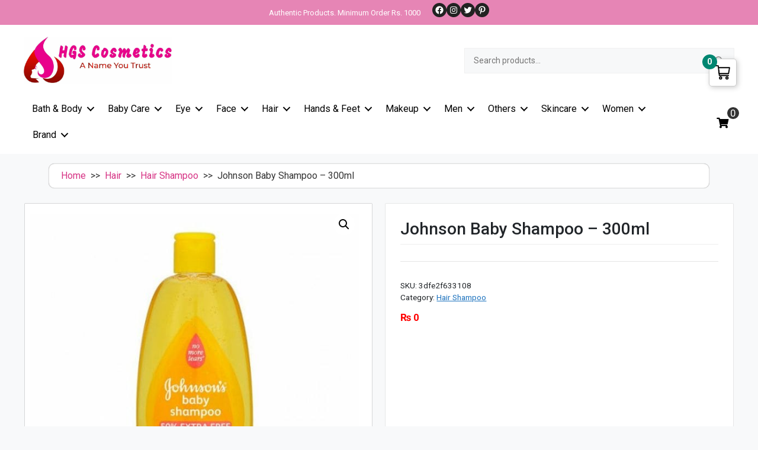

--- FILE ---
content_type: text/html; charset=UTF-8
request_url: https://hgscosmetics.com/hair-care/hair-shampoo/johnson-baby-shampoo-300ml/
body_size: 42296
content:
<!DOCTYPE html>
<html lang="en-US" prefix="og: https://ogp.me/ns#">
<head>
	<meta charset="UTF-8">
	<script data-cfasync="false" data-no-defer="1" data-no-minify="1" data-no-optimize="1">var ewww_webp_supported=!1;function check_webp_feature(A,e){var w;e=void 0!==e?e:function(){},ewww_webp_supported?e(ewww_webp_supported):((w=new Image).onload=function(){ewww_webp_supported=0<w.width&&0<w.height,e&&e(ewww_webp_supported)},w.onerror=function(){e&&e(!1)},w.src="data:image/webp;base64,"+{alpha:"UklGRkoAAABXRUJQVlA4WAoAAAAQAAAAAAAAAAAAQUxQSAwAAAARBxAR/Q9ERP8DAABWUDggGAAAABQBAJ0BKgEAAQAAAP4AAA3AAP7mtQAAAA=="}[A])}check_webp_feature("alpha");</script><script data-cfasync="false" data-no-defer="1" data-no-minify="1" data-no-optimize="1">var Arrive=function(c,w){"use strict";if(c.MutationObserver&&"undefined"!=typeof HTMLElement){var r,a=0,u=(r=HTMLElement.prototype.matches||HTMLElement.prototype.webkitMatchesSelector||HTMLElement.prototype.mozMatchesSelector||HTMLElement.prototype.msMatchesSelector,{matchesSelector:function(e,t){return e instanceof HTMLElement&&r.call(e,t)},addMethod:function(e,t,r){var a=e[t];e[t]=function(){return r.length==arguments.length?r.apply(this,arguments):"function"==typeof a?a.apply(this,arguments):void 0}},callCallbacks:function(e,t){t&&t.options.onceOnly&&1==t.firedElems.length&&(e=[e[0]]);for(var r,a=0;r=e[a];a++)r&&r.callback&&r.callback.call(r.elem,r.elem);t&&t.options.onceOnly&&1==t.firedElems.length&&t.me.unbindEventWithSelectorAndCallback.call(t.target,t.selector,t.callback)},checkChildNodesRecursively:function(e,t,r,a){for(var i,n=0;i=e[n];n++)r(i,t,a)&&a.push({callback:t.callback,elem:i}),0<i.childNodes.length&&u.checkChildNodesRecursively(i.childNodes,t,r,a)},mergeArrays:function(e,t){var r,a={};for(r in e)e.hasOwnProperty(r)&&(a[r]=e[r]);for(r in t)t.hasOwnProperty(r)&&(a[r]=t[r]);return a},toElementsArray:function(e){return e=void 0!==e&&("number"!=typeof e.length||e===c)?[e]:e}}),e=(l.prototype.addEvent=function(e,t,r,a){a={target:e,selector:t,options:r,callback:a,firedElems:[]};return this._beforeAdding&&this._beforeAdding(a),this._eventsBucket.push(a),a},l.prototype.removeEvent=function(e){for(var t,r=this._eventsBucket.length-1;t=this._eventsBucket[r];r--)e(t)&&(this._beforeRemoving&&this._beforeRemoving(t),(t=this._eventsBucket.splice(r,1))&&t.length&&(t[0].callback=null))},l.prototype.beforeAdding=function(e){this._beforeAdding=e},l.prototype.beforeRemoving=function(e){this._beforeRemoving=e},l),t=function(i,n){var o=new e,l=this,s={fireOnAttributesModification:!1};return o.beforeAdding(function(t){var e=t.target;e!==c.document&&e!==c||(e=document.getElementsByTagName("html")[0]);var r=new MutationObserver(function(e){n.call(this,e,t)}),a=i(t.options);r.observe(e,a),t.observer=r,t.me=l}),o.beforeRemoving(function(e){e.observer.disconnect()}),this.bindEvent=function(e,t,r){t=u.mergeArrays(s,t);for(var a=u.toElementsArray(this),i=0;i<a.length;i++)o.addEvent(a[i],e,t,r)},this.unbindEvent=function(){var r=u.toElementsArray(this);o.removeEvent(function(e){for(var t=0;t<r.length;t++)if(this===w||e.target===r[t])return!0;return!1})},this.unbindEventWithSelectorOrCallback=function(r){var a=u.toElementsArray(this),i=r,e="function"==typeof r?function(e){for(var t=0;t<a.length;t++)if((this===w||e.target===a[t])&&e.callback===i)return!0;return!1}:function(e){for(var t=0;t<a.length;t++)if((this===w||e.target===a[t])&&e.selector===r)return!0;return!1};o.removeEvent(e)},this.unbindEventWithSelectorAndCallback=function(r,a){var i=u.toElementsArray(this);o.removeEvent(function(e){for(var t=0;t<i.length;t++)if((this===w||e.target===i[t])&&e.selector===r&&e.callback===a)return!0;return!1})},this},i=new function(){var s={fireOnAttributesModification:!1,onceOnly:!1,existing:!1};function n(e,t,r){return!(!u.matchesSelector(e,t.selector)||(e._id===w&&(e._id=a++),-1!=t.firedElems.indexOf(e._id)))&&(t.firedElems.push(e._id),!0)}var c=(i=new t(function(e){var t={attributes:!1,childList:!0,subtree:!0};return e.fireOnAttributesModification&&(t.attributes=!0),t},function(e,i){e.forEach(function(e){var t=e.addedNodes,r=e.target,a=[];null!==t&&0<t.length?u.checkChildNodesRecursively(t,i,n,a):"attributes"===e.type&&n(r,i)&&a.push({callback:i.callback,elem:r}),u.callCallbacks(a,i)})})).bindEvent;return i.bindEvent=function(e,t,r){t=void 0===r?(r=t,s):u.mergeArrays(s,t);var a=u.toElementsArray(this);if(t.existing){for(var i=[],n=0;n<a.length;n++)for(var o=a[n].querySelectorAll(e),l=0;l<o.length;l++)i.push({callback:r,elem:o[l]});if(t.onceOnly&&i.length)return r.call(i[0].elem,i[0].elem);setTimeout(u.callCallbacks,1,i)}c.call(this,e,t,r)},i},o=new function(){var a={};function i(e,t){return u.matchesSelector(e,t.selector)}var n=(o=new t(function(){return{childList:!0,subtree:!0}},function(e,r){e.forEach(function(e){var t=e.removedNodes,e=[];null!==t&&0<t.length&&u.checkChildNodesRecursively(t,r,i,e),u.callCallbacks(e,r)})})).bindEvent;return o.bindEvent=function(e,t,r){t=void 0===r?(r=t,a):u.mergeArrays(a,t),n.call(this,e,t,r)},o};d(HTMLElement.prototype),d(NodeList.prototype),d(HTMLCollection.prototype),d(HTMLDocument.prototype),d(Window.prototype);var n={};return s(i,n,"unbindAllArrive"),s(o,n,"unbindAllLeave"),n}function l(){this._eventsBucket=[],this._beforeAdding=null,this._beforeRemoving=null}function s(e,t,r){u.addMethod(t,r,e.unbindEvent),u.addMethod(t,r,e.unbindEventWithSelectorOrCallback),u.addMethod(t,r,e.unbindEventWithSelectorAndCallback)}function d(e){e.arrive=i.bindEvent,s(i,e,"unbindArrive"),e.leave=o.bindEvent,s(o,e,"unbindLeave")}}(window,void 0),ewww_webp_supported=!1;function check_webp_feature(e,t){var r;ewww_webp_supported?t(ewww_webp_supported):((r=new Image).onload=function(){ewww_webp_supported=0<r.width&&0<r.height,t(ewww_webp_supported)},r.onerror=function(){t(!1)},r.src="data:image/webp;base64,"+{alpha:"UklGRkoAAABXRUJQVlA4WAoAAAAQAAAAAAAAAAAAQUxQSAwAAAARBxAR/Q9ERP8DAABWUDggGAAAABQBAJ0BKgEAAQAAAP4AAA3AAP7mtQAAAA==",animation:"UklGRlIAAABXRUJQVlA4WAoAAAASAAAAAAAAAAAAQU5JTQYAAAD/////AABBTk1GJgAAAAAAAAAAAAAAAAAAAGQAAABWUDhMDQAAAC8AAAAQBxAREYiI/gcA"}[e])}function ewwwLoadImages(e){if(e){for(var t=document.querySelectorAll(".batch-image img, .image-wrapper a, .ngg-pro-masonry-item a, .ngg-galleria-offscreen-seo-wrapper a"),r=0,a=t.length;r<a;r++)ewwwAttr(t[r],"data-src",t[r].getAttribute("data-webp")),ewwwAttr(t[r],"data-thumbnail",t[r].getAttribute("data-webp-thumbnail"));for(var i=document.querySelectorAll("div.woocommerce-product-gallery__image"),r=0,a=i.length;r<a;r++)ewwwAttr(i[r],"data-thumb",i[r].getAttribute("data-webp-thumb"))}for(var n=document.querySelectorAll("video"),r=0,a=n.length;r<a;r++)ewwwAttr(n[r],"poster",e?n[r].getAttribute("data-poster-webp"):n[r].getAttribute("data-poster-image"));for(var o,l=document.querySelectorAll("img.ewww_webp_lazy_load"),r=0,a=l.length;r<a;r++)e&&(ewwwAttr(l[r],"data-lazy-srcset",l[r].getAttribute("data-lazy-srcset-webp")),ewwwAttr(l[r],"data-srcset",l[r].getAttribute("data-srcset-webp")),ewwwAttr(l[r],"data-lazy-src",l[r].getAttribute("data-lazy-src-webp")),ewwwAttr(l[r],"data-src",l[r].getAttribute("data-src-webp")),ewwwAttr(l[r],"data-orig-file",l[r].getAttribute("data-webp-orig-file")),ewwwAttr(l[r],"data-medium-file",l[r].getAttribute("data-webp-medium-file")),ewwwAttr(l[r],"data-large-file",l[r].getAttribute("data-webp-large-file")),null!=(o=l[r].getAttribute("srcset"))&&!1!==o&&o.includes("R0lGOD")&&ewwwAttr(l[r],"src",l[r].getAttribute("data-lazy-src-webp"))),l[r].className=l[r].className.replace(/\bewww_webp_lazy_load\b/,"");for(var s=document.querySelectorAll(".ewww_webp"),r=0,a=s.length;r<a;r++)e?(ewwwAttr(s[r],"srcset",s[r].getAttribute("data-srcset-webp")),ewwwAttr(s[r],"src",s[r].getAttribute("data-src-webp")),ewwwAttr(s[r],"data-orig-file",s[r].getAttribute("data-webp-orig-file")),ewwwAttr(s[r],"data-medium-file",s[r].getAttribute("data-webp-medium-file")),ewwwAttr(s[r],"data-large-file",s[r].getAttribute("data-webp-large-file")),ewwwAttr(s[r],"data-large_image",s[r].getAttribute("data-webp-large_image")),ewwwAttr(s[r],"data-src",s[r].getAttribute("data-webp-src"))):(ewwwAttr(s[r],"srcset",s[r].getAttribute("data-srcset-img")),ewwwAttr(s[r],"src",s[r].getAttribute("data-src-img"))),s[r].className=s[r].className.replace(/\bewww_webp\b/,"ewww_webp_loaded");window.jQuery&&jQuery.fn.isotope&&jQuery.fn.imagesLoaded&&(jQuery(".fusion-posts-container-infinite").imagesLoaded(function(){jQuery(".fusion-posts-container-infinite").hasClass("isotope")&&jQuery(".fusion-posts-container-infinite").isotope()}),jQuery(".fusion-portfolio:not(.fusion-recent-works) .fusion-portfolio-wrapper").imagesLoaded(function(){jQuery(".fusion-portfolio:not(.fusion-recent-works) .fusion-portfolio-wrapper").isotope()}))}function ewwwWebPInit(e){ewwwLoadImages(e),ewwwNggLoadGalleries(e),document.arrive(".ewww_webp",function(){ewwwLoadImages(e)}),document.arrive(".ewww_webp_lazy_load",function(){ewwwLoadImages(e)}),document.arrive("videos",function(){ewwwLoadImages(e)}),"loading"==document.readyState?document.addEventListener("DOMContentLoaded",ewwwJSONParserInit):("undefined"!=typeof galleries&&ewwwNggParseGalleries(e),ewwwWooParseVariations(e))}function ewwwAttr(e,t,r){null!=r&&!1!==r&&e.setAttribute(t,r)}function ewwwJSONParserInit(){"undefined"!=typeof galleries&&check_webp_feature("alpha",ewwwNggParseGalleries),check_webp_feature("alpha",ewwwWooParseVariations)}function ewwwWooParseVariations(e){if(e)for(var t=document.querySelectorAll("form.variations_form"),r=0,a=t.length;r<a;r++){var i=t[r].getAttribute("data-product_variations"),n=!1;try{for(var o in i=JSON.parse(i))void 0!==i[o]&&void 0!==i[o].image&&(void 0!==i[o].image.src_webp&&(i[o].image.src=i[o].image.src_webp,n=!0),void 0!==i[o].image.srcset_webp&&(i[o].image.srcset=i[o].image.srcset_webp,n=!0),void 0!==i[o].image.full_src_webp&&(i[o].image.full_src=i[o].image.full_src_webp,n=!0),void 0!==i[o].image.gallery_thumbnail_src_webp&&(i[o].image.gallery_thumbnail_src=i[o].image.gallery_thumbnail_src_webp,n=!0),void 0!==i[o].image.thumb_src_webp&&(i[o].image.thumb_src=i[o].image.thumb_src_webp,n=!0));n&&ewwwAttr(t[r],"data-product_variations",JSON.stringify(i))}catch(e){}}}function ewwwNggParseGalleries(e){if(e)for(var t in galleries){var r=galleries[t];galleries[t].images_list=ewwwNggParseImageList(r.images_list)}}function ewwwNggLoadGalleries(e){e&&document.addEventListener("ngg.galleria.themeadded",function(e,t){window.ngg_galleria._create_backup=window.ngg_galleria.create,window.ngg_galleria.create=function(e,t){var r=$(e).data("id");return galleries["gallery_"+r].images_list=ewwwNggParseImageList(galleries["gallery_"+r].images_list),window.ngg_galleria._create_backup(e,t)}})}function ewwwNggParseImageList(e){for(var t in e){var r=e[t];if(void 0!==r["image-webp"]&&(e[t].image=r["image-webp"],delete e[t]["image-webp"]),void 0!==r["thumb-webp"]&&(e[t].thumb=r["thumb-webp"],delete e[t]["thumb-webp"]),void 0!==r.full_image_webp&&(e[t].full_image=r.full_image_webp,delete e[t].full_image_webp),void 0!==r.srcsets)for(var a in r.srcsets)nggSrcset=r.srcsets[a],void 0!==r.srcsets[a+"-webp"]&&(e[t].srcsets[a]=r.srcsets[a+"-webp"],delete e[t].srcsets[a+"-webp"]);if(void 0!==r.full_srcsets)for(var i in r.full_srcsets)nggFSrcset=r.full_srcsets[i],void 0!==r.full_srcsets[i+"-webp"]&&(e[t].full_srcsets[i]=r.full_srcsets[i+"-webp"],delete e[t].full_srcsets[i+"-webp"])}return e}check_webp_feature("alpha",ewwwWebPInit);</script>	<style>img:is([sizes="auto" i], [sizes^="auto," i]) { contain-intrinsic-size: 3000px 1500px }</style>
	
<!-- Google Tag Manager for WordPress by gtm4wp.com -->
<script data-cfasync="false" data-pagespeed-no-defer>
	var gtm4wp_datalayer_name = "dataLayer";
	var dataLayer = dataLayer || [];
	const gtm4wp_use_sku_instead = false;
	const gtm4wp_currency = 'PKR';
	const gtm4wp_product_per_impression = 10;
	const gtm4wp_clear_ecommerce = false;
	const gtm4wp_datalayer_max_timeout = 2000;

	const gtm4wp_scrollerscript_debugmode         = false;
	const gtm4wp_scrollerscript_callbacktime      = 100;
	const gtm4wp_scrollerscript_readerlocation    = 150;
	const gtm4wp_scrollerscript_contentelementid  = "content";
	const gtm4wp_scrollerscript_scannertime       = 60;
</script>
<!-- End Google Tag Manager for WordPress by gtm4wp.com --><meta name="viewport" content="width=device-width, initial-scale=1"><!-- Start of Judge.me Core -->
<script data-cfasync='false' class='jdgm-settings-script'>window.jdgmSettings={"pagination":5,"disable_web_reviews":false,"badge_no_review_text":"No reviews","badge_n_reviews_text":"{{ n }} review/reviews","hide_badge_preview_if_no_reviews":true,"badge_hide_text":false,"enforce_center_preview_badge":false,"widget_title":"Customer Reviews","widget_open_form_text":"Write a review","widget_close_form_text":"Cancel review","widget_refresh_page_text":"Refresh page","widget_summary_text":"Based on {{ number_of_reviews }} review/reviews","widget_no_review_text":"Be the first to write a review","widget_name_field_text":"Name","widget_verified_name_field_text":"Verified Name (public)","widget_name_placeholder_text":"Enter your name (public)","widget_required_field_error_text":"This field is required.","widget_email_field_text":"Email","widget_verified_email_field_text":"Verified Email (private, can not be edited)","widget_email_placeholder_text":"Enter your email (private)","widget_email_field_error_text":"Please enter a valid email address.","widget_rating_field_text":"Rating","widget_review_title_field_text":"Review Title","widget_review_title_placeholder_text":"Give your review a title","widget_review_body_field_text":"Review","widget_review_body_placeholder_text":"Write your comments here","widget_pictures_field_text":"Picture/Video (optional)","widget_submit_review_text":"Submit Review","widget_submit_verified_review_text":"Submit Verified Review","widget_submit_success_msg_with_auto_publish":"Thank you! Please refresh the page in a few moments to see your review. You can remove or edit your review by logging into \u003ca href='https://judge.me/login' target='_blank' rel='nofollow noopener'\u003eJudge.me\u003c/a\u003e","widget_submit_success_msg_no_auto_publish":"Thank you! Your review will be published as soon as it is approved by the shop admin. You can remove or edit your review by logging into \u003ca href='https://judge.me/login' target='_blank' rel='nofollow noopener'\u003eJudge.me\u003c/a\u003e","widget_show_default_reviews_out_of_total_text":"Showing {{ n_reviews_shown }} out of {{ n_reviews }} reviews.","widget_show_all_link_text":"Show all","widget_show_less_link_text":"Show less","widget_author_said_text":"{{ reviewer_name }} said:","widget_days_text":"{{ n }} days ago","widget_weeks_text":"{{ n }} week/weeks ago","widget_months_text":"{{ n }} month/months ago","widget_years_text":"{{ n }} year/years ago","widget_yesterday_text":"Yesterday","widget_today_text":"Today","widget_replied_text":"\u003e\u003e {{ shop_name }} replied:","widget_read_more_text":"Read more","widget_rating_filter_see_all_text":"See all reviews","widget_sorting_most_recent_text":"Most Recent","widget_sorting_highest_rating_text":"Highest Rating","widget_sorting_lowest_rating_text":"Lowest Rating","widget_sorting_with_pictures_text":"Only Pictures","widget_sorting_most_helpful_text":"Most Helpful","widget_open_question_form_text":"Ask a question","widget_reviews_subtab_text":"Reviews","widget_questions_subtab_text":"Questions","widget_question_label_text":"Question","widget_answer_label_text":"Answer","widget_question_placeholder_text":"Write your question here","widget_submit_question_text":"Submit Question","widget_question_submit_success_text":"Thank you for your question! We will notify you once it gets answered.","verified_badge_text":"Verified","verified_badge_placement":"left-of-reviewer-name","widget_hide_border":false,"widget_social_share":false,"all_reviews_include_out_of_store_products":true,"all_reviews_out_of_store_text":"(out of store)","all_reviews_product_name_prefix_text":"about","enable_review_pictures":true,"widget_product_reviews_subtab_text":"Product Reviews","widget_shop_reviews_subtab_text":"Shop Reviews","widget_sorting_pictures_first_text":"Pictures First","floating_tab_button_name":"★ Judge.me Reviews","floating_tab_title":"Let customers speak for us","floating_tab_url":"","floating_tab_url_enabled":false,"all_reviews_text_badge_text":"Customers rate us {{ shop.metafields.judgeme.all_reviews_rating | round: 1 }}/5 based on {{ shop.metafields.judgeme.all_reviews_count }} reviews.","all_reviews_text_badge_text_branded_style":"{{ shop.metafields.judgeme.all_reviews_rating | round: 1 }} out of 5 stars based on {{ shop.metafields.judgeme.all_reviews_count }} reviews","all_reviews_text_badge_url":"","featured_carousel_title":"Let customers speak for us","featured_carousel_count_text":"from {{ n }} reviews","featured_carousel_url":"","verified_count_badge_style":"branded","verified_count_badge_url":"","picture_reminder_submit_button":"Upload Pictures","widget_sorting_videos_first_text":"Videos First","widget_review_pending_text":"Pending","remove_microdata_snippet":false,"preview_badge_no_question_text":"No questions","preview_badge_n_question_text":"{{ number_of_questions }} question/questions","widget_search_bar_placeholder":"Search reviews","widget_sorting_verified_only_text":"Verified only","featured_carousel_verified_badge_enable":true,"all_reviews_page_load_more_text":"Load More Reviews","widget_advanced_speed_features":5,"widget_public_name_text":"displayed publicly like","default_reviewer_name_has_non_latin":true,"widget_reviewer_anonymous":"Anonymous","medals_widget_title":"Judge.me Review Medals","widget_invalid_yt_video_url_error_text":"Not a YouTube video URL","widget_max_length_field_error_text":"Please enter no more than {0} characters.","widget_verified_by_shop_text":"Verified by Shop","widget_load_with_code_splitting":true,"widget_ugc_title":"Made by us, Shared by you","widget_ugc_subtitle":"Tag us to see your picture featured in our page","widget_ugc_primary_button_text":"Buy Now","widget_ugc_secondary_button_text":"Load More","widget_ugc_reviews_button_text":"View Reviews","widget_summary_average_rating_text":"{{ average_rating }} out of 5","widget_media_grid_title":"Customer photos \u0026 videos","widget_media_grid_see_more_text":"See more","widget_verified_by_judgeme_text":"Verified by Judge.me","widget_verified_by_judgeme_text_in_store_medals":"Verified by Judge.me","widget_media_field_exceed_quantity_message":"Sorry, we can only accept {{ max_media }} for one review.","widget_media_field_exceed_limit_message":"{{ file_name }} is too large, please select a {{ media_type }} less than {{ size_limit }}MB.","widget_review_submitted_text":"Review Submitted!","widget_question_submitted_text":"Question Submitted!","widget_close_form_text_question":"Cancel","widget_write_your_answer_here_text":"Write your answer here","widget_show_collected_by_judgeme":true,"widget_collected_by_judgeme_text":"collected by Judge.me","widget_load_more_text":"Load More","widget_full_review_text":"Full Review","widget_read_more_reviews_text":"Read More Reviews","widget_read_questions_text":"Read Questions","widget_questions_and_answers_text":"Questions \u0026 Answers","widget_verified_by_text":"Verified by","widget_number_of_reviews_text":"{{ number_of_reviews }} reviews","widget_back_button_text":"Back","widget_next_button_text":"Next","widget_custom_forms_filter_button":"Filters","how_reviews_are_collected":"How reviews are collected?","widget_gdpr_statement":"How we use your data: We’ll only contact you about the review you left, and only if necessary. By submitting your review, you agree to Judge.me’s \u003ca href='https://judge.me/terms' target='_blank' rel='nofollow noopener'\u003eterms and conditions\u003c/a\u003e and \u003ca href='https://judge.me/privacy' target='_blank' rel='nofollow noopener'\u003eprivacy policy\u003c/a\u003e.","platform":"woocommerce","branding_url":"https://judge.me/reviews","branding_text":"Powered by Judge.me","locale":"en","reply_name":"HGS Cosmetics","widget_version":"3.0","footer":true,"autopublish":true,"review_dates":true,"enable_custom_form":false,"can_be_branded":false};</script> <style class='jdgm-settings-style'>.jdgm-xx{left:0}:root{--jdgm-primary-color:#399;--jdgm-secondary-color:rgba(51,153,153,0.1);--jdgm-star-color:#399;--jdgm-paginate-color:#399;--jdgm-border-radius:0}.jdgm-histogram__bar-content{background-color:#399}.jdgm-rev[data-verified-buyer=true] .jdgm-rev__icon.jdgm-rev__icon:after,.jdgm-rev__buyer-badge.jdgm-rev__buyer-badge{color:white;background-color:#399}.jdgm-review-widget--small .jdgm-gallery.jdgm-gallery .jdgm-gallery__thumbnail-link:nth-child(8) .jdgm-gallery__thumbnail-wrapper.jdgm-gallery__thumbnail-wrapper:before{content:"See more"}@media only screen and (min-width: 768px){.jdgm-gallery.jdgm-gallery .jdgm-gallery__thumbnail-link:nth-child(8) .jdgm-gallery__thumbnail-wrapper.jdgm-gallery__thumbnail-wrapper:before{content:"See more"}}.jdgm-prev-badge[data-average-rating='0.00']{display:none !important}.jdgm-author-all-initials{display:none !important}.jdgm-author-last-initial{display:none !important}.jdgm-rev-widg__title{visibility:hidden}.jdgm-rev-widg__summary-text{visibility:hidden}.jdgm-prev-badge__text{visibility:hidden}.jdgm-rev__replier:before{content:'hgscosmetics.com'}.jdgm-rev__prod-link-prefix:before{content:'about'}.jdgm-rev__out-of-store-text:before{content:'(out of store)'}@media only screen and (min-width: 768px){.jdgm-rev__pics .jdgm-rev_all-rev-page-picture-separator,.jdgm-rev__pics .jdgm-rev__product-picture{display:none}}@media only screen and (max-width: 768px){.jdgm-rev__pics .jdgm-rev_all-rev-page-picture-separator,.jdgm-rev__pics .jdgm-rev__product-picture{display:none}}
</style><style class='jdgm-miracle-styles'>
  @-webkit-keyframes jdgm-spin{0%{-webkit-transform:rotate(0deg);-ms-transform:rotate(0deg);transform:rotate(0deg)}100%{-webkit-transform:rotate(359deg);-ms-transform:rotate(359deg);transform:rotate(359deg)}}@keyframes jdgm-spin{0%{-webkit-transform:rotate(0deg);-ms-transform:rotate(0deg);transform:rotate(0deg)}100%{-webkit-transform:rotate(359deg);-ms-transform:rotate(359deg);transform:rotate(359deg)}}@font-face{font-family:'JudgemeStar';src:url("[data-uri]") format("woff");font-weight:normal;font-style:normal}.jdgm-star{font-family:'JudgemeStar';display:inline !important;text-decoration:none !important;padding:0 4px 0 0 !important;margin:0 !important;font-weight:bold;opacity:1;-webkit-font-smoothing:antialiased;-moz-osx-font-smoothing:grayscale}.jdgm-star:hover{opacity:1}.jdgm-star:last-of-type{padding:0 !important}.jdgm-star.jdgm--on:before{content:"\e000"}.jdgm-star.jdgm--off:before{content:"\e001"}.jdgm-star.jdgm--half:before{content:"\e002"}.jdgm-widget *{margin:0;line-height:1.4;-webkit-box-sizing:border-box;-moz-box-sizing:border-box;box-sizing:border-box;-webkit-overflow-scrolling:touch}.jdgm-hidden{display:none !important;visibility:hidden !important}.jdgm-temp-hidden{display:none}.jdgm-spinner{width:40px;height:40px;margin:auto;border-radius:50%;border-top:2px solid #eee;border-right:2px solid #eee;border-bottom:2px solid #eee;border-left:2px solid #ccc;-webkit-animation:jdgm-spin 0.8s infinite linear;animation:jdgm-spin 0.8s infinite linear}.jdgm-prev-badge{display:block !important}

</style>

<script data-cfasync='false' class='jdgm-script'>
!function(e){window.jdgm=window.jdgm||{},jdgm.CDN_HOST="https://cdn.judge.me/",
jdgm.docReady=function(d){(e.attachEvent?"complete"===e.readyState:"loading"!==e.readyState)?
setTimeout(d,0):e.addEventListener("DOMContentLoaded",d)},jdgm.loadCSS=function(d,t,o,a){
!o&&jdgm.loadCSS.requestedUrls.indexOf(d)>=0||(jdgm.loadCSS.requestedUrls.push(d),
(a=e.createElement("link")).rel="stylesheet",a.class="jdgm-stylesheet",a.media="nope!",
a.href=d,a.onload=function(){this.media="all",t&&setTimeout(t)},e.body.appendChild(a))},
jdgm.loadCSS.requestedUrls=[],jdgm.docReady(function(){(window.jdgmLoadCSS||e.querySelectorAll(
".jdgm-widget, .jdgm-all-reviews-page").length>0)&&(jdgmSettings.widget_load_with_code_splitting?
parseFloat(jdgmSettings.widget_version)>=3?jdgm.loadCSS(jdgm.CDN_HOST+"widget_v3/base.css"):
jdgm.loadCSS(jdgm.CDN_HOST+"widget/base.css"):jdgm.loadCSS(jdgm.CDN_HOST+"shopify_v2.css"))})}(document);
</script>
<script async data-cfasync="false" type="text/javascript" src="https://cdn.judge.me/loader.js"></script>
<noscript><link rel="stylesheet" type="text/css" media="all" href="https://cdn.judge.me/shopify_v2.css"></noscript>
<!-- End of Judge.me Core -->

<!-- Search Engine Optimization by Rank Math PRO - https://rankmath.com/ -->
<title>Buy Johnson Baby Shampoo 300ML Online In Pakistan|HGS</title>
<meta name="description" content="Johnson Baby Shampoo 300ML, We are aware that our baby&#039;s delicate hair needs extra care during their bath time. That&#039;s why Johnson baby shampoo is exclusively"/>
<meta name="robots" content="follow, index, max-snippet:-1, max-video-preview:-1, max-image-preview:large"/>
<link rel="canonical" href="https://hgscosmetics.com/hair-care/hair-shampoo/johnson-baby-shampoo-300ml/" />
<meta property="og:locale" content="en_US" />
<meta property="og:type" content="product" />
<meta property="og:title" content="Buy Johnson Baby Shampoo 300ML Online In Pakistan|HGS" />
<meta property="og:description" content="Johnson Baby Shampoo 300ML, We are aware that our baby&#039;s delicate hair needs extra care during their bath time. That&#039;s why Johnson baby shampoo is exclusively" />
<meta property="og:url" content="https://hgscosmetics.com/hair-care/hair-shampoo/johnson-baby-shampoo-300ml/" />
<meta property="og:site_name" content="HGS Cosmetics" />
<meta property="og:updated_time" content="2024-01-03T12:48:21+00:00" />
<meta property="og:image" content="https://hgscosmetics.b-cdn.net/wp-content/uploads/2023/12/Johnson-Baby-Shampoo-300ML-2.jpg" />
<meta property="og:image:secure_url" content="https://hgscosmetics.b-cdn.net/wp-content/uploads/2023/12/Johnson-Baby-Shampoo-300ML-2.jpg" />
<meta property="og:image:width" content="1500" />
<meta property="og:image:height" content="1500" />
<meta property="og:image:alt" content="Johnson Baby Shampoo 300ML" />
<meta property="og:image:type" content="image/jpeg" />
<meta property="product:price:currency" content="PKR" />
<meta property="product:retailer_item_id" content="3dfe2f633108" />
<meta name="twitter:card" content="summary_large_image" />
<meta name="twitter:title" content="Buy Johnson Baby Shampoo 300ML Online In Pakistan|HGS" />
<meta name="twitter:description" content="Johnson Baby Shampoo 300ML, We are aware that our baby&#039;s delicate hair needs extra care during their bath time. That&#039;s why Johnson baby shampoo is exclusively" />
<meta name="twitter:image" content="https://hgscosmetics.b-cdn.net/wp-content/uploads/2023/12/Johnson-Baby-Shampoo-300ML-2.jpg" />
<meta name="twitter:label1" content="Price" />
<meta name="twitter:data1" content="&#8360;&nbsp;0" />
<meta name="twitter:label2" content="Availability" />
<meta name="twitter:data2" content="Out of stock" />
<script type="application/ld+json" class="rank-math-schema-pro">{"@context":"https://schema.org","@graph":[{"@type":"Organization","@id":"https://hgscosmetics.com/#organization","name":"HGS Cosmetics","url":"https://hgscosmetics.com","logo":{"@type":"ImageObject","@id":"https://hgscosmetics.com/#logo","url":"https://hgscosmetics.b-cdn.net/wp-content/uploads/2023/12/hgs-logo-150x93.jpg","contentUrl":"https://hgscosmetics.b-cdn.net/wp-content/uploads/2023/12/hgs-logo-150x93.jpg","caption":"HGS Cosmetics","inLanguage":"en-US"}},{"@type":"WebSite","@id":"https://hgscosmetics.com/#website","url":"https://hgscosmetics.com","name":"HGS Cosmetics","publisher":{"@id":"https://hgscosmetics.com/#organization"},"inLanguage":"en-US"},{"@type":"ImageObject","@id":"https://hgscosmetics.b-cdn.net/wp-content/uploads/2023/12/Johnson-Baby-Shampoo-300ML-2.jpg","url":"https://hgscosmetics.b-cdn.net/wp-content/uploads/2023/12/Johnson-Baby-Shampoo-300ML-2.jpg","width":"1500","height":"1500","inLanguage":"en-US"},{"@type":"ItemPage","@id":"https://hgscosmetics.com/hair-care/hair-shampoo/johnson-baby-shampoo-300ml/#webpage","url":"https://hgscosmetics.com/hair-care/hair-shampoo/johnson-baby-shampoo-300ml/","name":"Buy Johnson Baby Shampoo 300ML Online In Pakistan|HGS","datePublished":"2022-03-10T21:58:25+00:00","dateModified":"2024-01-03T12:48:21+00:00","isPartOf":{"@id":"https://hgscosmetics.com/#website"},"primaryImageOfPage":{"@id":"https://hgscosmetics.b-cdn.net/wp-content/uploads/2023/12/Johnson-Baby-Shampoo-300ML-2.jpg"},"inLanguage":"en-US"},{"@type":"Product","name":"Buy Johnson Baby Shampoo 300ML online in Pakistan|HGS","description":"Johnson Baby Shampoo 300ML, We are aware that our baby's delicate hair needs extra care during their bath time. That's why Johnson baby shampoo is exclusively designed to softly cleanse your baby's delicate scalp and fine hair. This baby shampoo cleanses mildly and rinses easily, leaving the baby's hair soft, manageable, shiny, and clean while keeping a fresh smell","sku":"3dfe2f633108","category":"Hair &gt; Hair Shampoo","mainEntityOfPage":{"@id":"https://hgscosmetics.com/hair-care/hair-shampoo/johnson-baby-shampoo-300ml/#webpage"},"image":[{"@type":"ImageObject","url":"https://hgscosmetics.b-cdn.net/wp-content/uploads/2023/12/Johnson-Baby-Shampoo-300ML-2.jpg","height":"1500","width":"1500"}],"@id":"https://hgscosmetics.com/hair-care/hair-shampoo/johnson-baby-shampoo-300ml/#richSnippet"}]}</script>
<!-- /Rank Math WordPress SEO plugin -->

<script type="dea7061c36d954bca22fa6d4-application/javascript" id='pys-version-script'>console.log('PixelYourSite Free version 11.1.3');</script>
<link rel='dns-prefetch' href='//cdn.jsdelivr.net' />
<link rel='dns-prefetch' href='//cdn.gravitec.net' />
<link rel='dns-prefetch' href='//use.fontawesome.com' />
<link href='https://fonts.gstatic.com' crossorigin rel='preconnect' />
<link href='https://fonts.googleapis.com' crossorigin rel='preconnect' />
<link rel='preconnect' href='https://hgscosmetics.b-cdn.net' />
<link rel="alternate" type="application/rss+xml" title="HGS Cosmetics &raquo; Feed" href="https://hgscosmetics.com/feed/" />
<link rel="alternate" type="application/rss+xml" title="HGS Cosmetics &raquo; Comments Feed" href="https://hgscosmetics.com/comments/feed/" />
<script type="dea7061c36d954bca22fa6d4-text/javascript">
window._wpemojiSettings = {"baseUrl":"https:\/\/s.w.org\/images\/core\/emoji\/16.0.1\/72x72\/","ext":".png","svgUrl":"https:\/\/s.w.org\/images\/core\/emoji\/16.0.1\/svg\/","svgExt":".svg","source":{"concatemoji":"https:\/\/hgscosmetics.b-cdn.net\/wp-includes\/js\/wp-emoji-release.min.js?ver=6.8.2"}};
/*! This file is auto-generated */
!function(s,n){var o,i,e;function c(e){try{var t={supportTests:e,timestamp:(new Date).valueOf()};sessionStorage.setItem(o,JSON.stringify(t))}catch(e){}}function p(e,t,n){e.clearRect(0,0,e.canvas.width,e.canvas.height),e.fillText(t,0,0);var t=new Uint32Array(e.getImageData(0,0,e.canvas.width,e.canvas.height).data),a=(e.clearRect(0,0,e.canvas.width,e.canvas.height),e.fillText(n,0,0),new Uint32Array(e.getImageData(0,0,e.canvas.width,e.canvas.height).data));return t.every(function(e,t){return e===a[t]})}function u(e,t){e.clearRect(0,0,e.canvas.width,e.canvas.height),e.fillText(t,0,0);for(var n=e.getImageData(16,16,1,1),a=0;a<n.data.length;a++)if(0!==n.data[a])return!1;return!0}function f(e,t,n,a){switch(t){case"flag":return n(e,"\ud83c\udff3\ufe0f\u200d\u26a7\ufe0f","\ud83c\udff3\ufe0f\u200b\u26a7\ufe0f")?!1:!n(e,"\ud83c\udde8\ud83c\uddf6","\ud83c\udde8\u200b\ud83c\uddf6")&&!n(e,"\ud83c\udff4\udb40\udc67\udb40\udc62\udb40\udc65\udb40\udc6e\udb40\udc67\udb40\udc7f","\ud83c\udff4\u200b\udb40\udc67\u200b\udb40\udc62\u200b\udb40\udc65\u200b\udb40\udc6e\u200b\udb40\udc67\u200b\udb40\udc7f");case"emoji":return!a(e,"\ud83e\udedf")}return!1}function g(e,t,n,a){var r="undefined"!=typeof WorkerGlobalScope&&self instanceof WorkerGlobalScope?new OffscreenCanvas(300,150):s.createElement("canvas"),o=r.getContext("2d",{willReadFrequently:!0}),i=(o.textBaseline="top",o.font="600 32px Arial",{});return e.forEach(function(e){i[e]=t(o,e,n,a)}),i}function t(e){var t=s.createElement("script");t.src=e,t.defer=!0,s.head.appendChild(t)}"undefined"!=typeof Promise&&(o="wpEmojiSettingsSupports",i=["flag","emoji"],n.supports={everything:!0,everythingExceptFlag:!0},e=new Promise(function(e){s.addEventListener("DOMContentLoaded",e,{once:!0})}),new Promise(function(t){var n=function(){try{var e=JSON.parse(sessionStorage.getItem(o));if("object"==typeof e&&"number"==typeof e.timestamp&&(new Date).valueOf()<e.timestamp+604800&&"object"==typeof e.supportTests)return e.supportTests}catch(e){}return null}();if(!n){if("undefined"!=typeof Worker&&"undefined"!=typeof OffscreenCanvas&&"undefined"!=typeof URL&&URL.createObjectURL&&"undefined"!=typeof Blob)try{var e="postMessage("+g.toString()+"("+[JSON.stringify(i),f.toString(),p.toString(),u.toString()].join(",")+"));",a=new Blob([e],{type:"text/javascript"}),r=new Worker(URL.createObjectURL(a),{name:"wpTestEmojiSupports"});return void(r.onmessage=function(e){c(n=e.data),r.terminate(),t(n)})}catch(e){}c(n=g(i,f,p,u))}t(n)}).then(function(e){for(var t in e)n.supports[t]=e[t],n.supports.everything=n.supports.everything&&n.supports[t],"flag"!==t&&(n.supports.everythingExceptFlag=n.supports.everythingExceptFlag&&n.supports[t]);n.supports.everythingExceptFlag=n.supports.everythingExceptFlag&&!n.supports.flag,n.DOMReady=!1,n.readyCallback=function(){n.DOMReady=!0}}).then(function(){return e}).then(function(){var e;n.supports.everything||(n.readyCallback(),(e=n.source||{}).concatemoji?t(e.concatemoji):e.wpemoji&&e.twemoji&&(t(e.twemoji),t(e.wpemoji)))}))}((window,document),window._wpemojiSettings);
</script>
<style id='wp-emoji-styles-inline-css'>

	img.wp-smiley, img.emoji {
		display: inline !important;
		border: none !important;
		box-shadow: none !important;
		height: 1em !important;
		width: 1em !important;
		margin: 0 0.07em !important;
		vertical-align: -0.1em !important;
		background: none !important;
		padding: 0 !important;
	}
</style>
<link rel='stylesheet' id='wp-block-library-css' href='https://hgscosmetics.b-cdn.net/wp-includes/css/dist/block-library/style.min.css?ver=6.8.2' media='all' />
<style id='classic-theme-styles-inline-css'>
/*! This file is auto-generated */
.wp-block-button__link{color:#fff;background-color:#32373c;border-radius:9999px;box-shadow:none;text-decoration:none;padding:calc(.667em + 2px) calc(1.333em + 2px);font-size:1.125em}.wp-block-file__button{background:#32373c;color:#fff;text-decoration:none}
</style>
<link rel='stylesheet' id='intl-tel-input-css-css' href='https://cdn.jsdelivr.net/npm/intl-tel-input@17.0.19/build/css/intlTelInput.min.css?ver=17.0.19' media='all' />
<style id='font-awesome-svg-styles-default-inline-css'>
.svg-inline--fa {
  display: inline-block;
  height: 1em;
  overflow: visible;
  vertical-align: -.125em;
}
</style>
<link rel='stylesheet' id='font-awesome-svg-styles-css' href='https://hgscosmetics.b-cdn.net/wp-content/uploads/font-awesome/v5.15.4/css/svg-with-js.css' media='all' />
<style id='font-awesome-svg-styles-inline-css'>
   .wp-block-font-awesome-icon svg::before,
   .wp-rich-text-font-awesome-icon svg::before {content: unset;}
</style>
<style id='global-styles-inline-css'>
:root{--wp--preset--aspect-ratio--square: 1;--wp--preset--aspect-ratio--4-3: 4/3;--wp--preset--aspect-ratio--3-4: 3/4;--wp--preset--aspect-ratio--3-2: 3/2;--wp--preset--aspect-ratio--2-3: 2/3;--wp--preset--aspect-ratio--16-9: 16/9;--wp--preset--aspect-ratio--9-16: 9/16;--wp--preset--color--black: #000000;--wp--preset--color--cyan-bluish-gray: #abb8c3;--wp--preset--color--white: #ffffff;--wp--preset--color--pale-pink: #f78da7;--wp--preset--color--vivid-red: #cf2e2e;--wp--preset--color--luminous-vivid-orange: #ff6900;--wp--preset--color--luminous-vivid-amber: #fcb900;--wp--preset--color--light-green-cyan: #7bdcb5;--wp--preset--color--vivid-green-cyan: #00d084;--wp--preset--color--pale-cyan-blue: #8ed1fc;--wp--preset--color--vivid-cyan-blue: #0693e3;--wp--preset--color--vivid-purple: #9b51e0;--wp--preset--color--contrast: var(--contrast);--wp--preset--color--contrast-2: var(--contrast-2);--wp--preset--color--contrast-3: var(--contrast-3);--wp--preset--color--base: var(--base);--wp--preset--color--base-2: var(--base-2);--wp--preset--color--base-3: var(--base-3);--wp--preset--color--accent: var(--accent);--wp--preset--gradient--vivid-cyan-blue-to-vivid-purple: linear-gradient(135deg,rgba(6,147,227,1) 0%,rgb(155,81,224) 100%);--wp--preset--gradient--light-green-cyan-to-vivid-green-cyan: linear-gradient(135deg,rgb(122,220,180) 0%,rgb(0,208,130) 100%);--wp--preset--gradient--luminous-vivid-amber-to-luminous-vivid-orange: linear-gradient(135deg,rgba(252,185,0,1) 0%,rgba(255,105,0,1) 100%);--wp--preset--gradient--luminous-vivid-orange-to-vivid-red: linear-gradient(135deg,rgba(255,105,0,1) 0%,rgb(207,46,46) 100%);--wp--preset--gradient--very-light-gray-to-cyan-bluish-gray: linear-gradient(135deg,rgb(238,238,238) 0%,rgb(169,184,195) 100%);--wp--preset--gradient--cool-to-warm-spectrum: linear-gradient(135deg,rgb(74,234,220) 0%,rgb(151,120,209) 20%,rgb(207,42,186) 40%,rgb(238,44,130) 60%,rgb(251,105,98) 80%,rgb(254,248,76) 100%);--wp--preset--gradient--blush-light-purple: linear-gradient(135deg,rgb(255,206,236) 0%,rgb(152,150,240) 100%);--wp--preset--gradient--blush-bordeaux: linear-gradient(135deg,rgb(254,205,165) 0%,rgb(254,45,45) 50%,rgb(107,0,62) 100%);--wp--preset--gradient--luminous-dusk: linear-gradient(135deg,rgb(255,203,112) 0%,rgb(199,81,192) 50%,rgb(65,88,208) 100%);--wp--preset--gradient--pale-ocean: linear-gradient(135deg,rgb(255,245,203) 0%,rgb(182,227,212) 50%,rgb(51,167,181) 100%);--wp--preset--gradient--electric-grass: linear-gradient(135deg,rgb(202,248,128) 0%,rgb(113,206,126) 100%);--wp--preset--gradient--midnight: linear-gradient(135deg,rgb(2,3,129) 0%,rgb(40,116,252) 100%);--wp--preset--font-size--small: 13px;--wp--preset--font-size--medium: 20px;--wp--preset--font-size--large: 36px;--wp--preset--font-size--x-large: 42px;--wp--preset--spacing--20: 0.44rem;--wp--preset--spacing--30: 0.67rem;--wp--preset--spacing--40: 1rem;--wp--preset--spacing--50: 1.5rem;--wp--preset--spacing--60: 2.25rem;--wp--preset--spacing--70: 3.38rem;--wp--preset--spacing--80: 5.06rem;--wp--preset--shadow--natural: 6px 6px 9px rgba(0, 0, 0, 0.2);--wp--preset--shadow--deep: 12px 12px 50px rgba(0, 0, 0, 0.4);--wp--preset--shadow--sharp: 6px 6px 0px rgba(0, 0, 0, 0.2);--wp--preset--shadow--outlined: 6px 6px 0px -3px rgba(255, 255, 255, 1), 6px 6px rgba(0, 0, 0, 1);--wp--preset--shadow--crisp: 6px 6px 0px rgba(0, 0, 0, 1);}:where(.is-layout-flex){gap: 0.5em;}:where(.is-layout-grid){gap: 0.5em;}body .is-layout-flex{display: flex;}.is-layout-flex{flex-wrap: wrap;align-items: center;}.is-layout-flex > :is(*, div){margin: 0;}body .is-layout-grid{display: grid;}.is-layout-grid > :is(*, div){margin: 0;}:where(.wp-block-columns.is-layout-flex){gap: 2em;}:where(.wp-block-columns.is-layout-grid){gap: 2em;}:where(.wp-block-post-template.is-layout-flex){gap: 1.25em;}:where(.wp-block-post-template.is-layout-grid){gap: 1.25em;}.has-black-color{color: var(--wp--preset--color--black) !important;}.has-cyan-bluish-gray-color{color: var(--wp--preset--color--cyan-bluish-gray) !important;}.has-white-color{color: var(--wp--preset--color--white) !important;}.has-pale-pink-color{color: var(--wp--preset--color--pale-pink) !important;}.has-vivid-red-color{color: var(--wp--preset--color--vivid-red) !important;}.has-luminous-vivid-orange-color{color: var(--wp--preset--color--luminous-vivid-orange) !important;}.has-luminous-vivid-amber-color{color: var(--wp--preset--color--luminous-vivid-amber) !important;}.has-light-green-cyan-color{color: var(--wp--preset--color--light-green-cyan) !important;}.has-vivid-green-cyan-color{color: var(--wp--preset--color--vivid-green-cyan) !important;}.has-pale-cyan-blue-color{color: var(--wp--preset--color--pale-cyan-blue) !important;}.has-vivid-cyan-blue-color{color: var(--wp--preset--color--vivid-cyan-blue) !important;}.has-vivid-purple-color{color: var(--wp--preset--color--vivid-purple) !important;}.has-black-background-color{background-color: var(--wp--preset--color--black) !important;}.has-cyan-bluish-gray-background-color{background-color: var(--wp--preset--color--cyan-bluish-gray) !important;}.has-white-background-color{background-color: var(--wp--preset--color--white) !important;}.has-pale-pink-background-color{background-color: var(--wp--preset--color--pale-pink) !important;}.has-vivid-red-background-color{background-color: var(--wp--preset--color--vivid-red) !important;}.has-luminous-vivid-orange-background-color{background-color: var(--wp--preset--color--luminous-vivid-orange) !important;}.has-luminous-vivid-amber-background-color{background-color: var(--wp--preset--color--luminous-vivid-amber) !important;}.has-light-green-cyan-background-color{background-color: var(--wp--preset--color--light-green-cyan) !important;}.has-vivid-green-cyan-background-color{background-color: var(--wp--preset--color--vivid-green-cyan) !important;}.has-pale-cyan-blue-background-color{background-color: var(--wp--preset--color--pale-cyan-blue) !important;}.has-vivid-cyan-blue-background-color{background-color: var(--wp--preset--color--vivid-cyan-blue) !important;}.has-vivid-purple-background-color{background-color: var(--wp--preset--color--vivid-purple) !important;}.has-black-border-color{border-color: var(--wp--preset--color--black) !important;}.has-cyan-bluish-gray-border-color{border-color: var(--wp--preset--color--cyan-bluish-gray) !important;}.has-white-border-color{border-color: var(--wp--preset--color--white) !important;}.has-pale-pink-border-color{border-color: var(--wp--preset--color--pale-pink) !important;}.has-vivid-red-border-color{border-color: var(--wp--preset--color--vivid-red) !important;}.has-luminous-vivid-orange-border-color{border-color: var(--wp--preset--color--luminous-vivid-orange) !important;}.has-luminous-vivid-amber-border-color{border-color: var(--wp--preset--color--luminous-vivid-amber) !important;}.has-light-green-cyan-border-color{border-color: var(--wp--preset--color--light-green-cyan) !important;}.has-vivid-green-cyan-border-color{border-color: var(--wp--preset--color--vivid-green-cyan) !important;}.has-pale-cyan-blue-border-color{border-color: var(--wp--preset--color--pale-cyan-blue) !important;}.has-vivid-cyan-blue-border-color{border-color: var(--wp--preset--color--vivid-cyan-blue) !important;}.has-vivid-purple-border-color{border-color: var(--wp--preset--color--vivid-purple) !important;}.has-vivid-cyan-blue-to-vivid-purple-gradient-background{background: var(--wp--preset--gradient--vivid-cyan-blue-to-vivid-purple) !important;}.has-light-green-cyan-to-vivid-green-cyan-gradient-background{background: var(--wp--preset--gradient--light-green-cyan-to-vivid-green-cyan) !important;}.has-luminous-vivid-amber-to-luminous-vivid-orange-gradient-background{background: var(--wp--preset--gradient--luminous-vivid-amber-to-luminous-vivid-orange) !important;}.has-luminous-vivid-orange-to-vivid-red-gradient-background{background: var(--wp--preset--gradient--luminous-vivid-orange-to-vivid-red) !important;}.has-very-light-gray-to-cyan-bluish-gray-gradient-background{background: var(--wp--preset--gradient--very-light-gray-to-cyan-bluish-gray) !important;}.has-cool-to-warm-spectrum-gradient-background{background: var(--wp--preset--gradient--cool-to-warm-spectrum) !important;}.has-blush-light-purple-gradient-background{background: var(--wp--preset--gradient--blush-light-purple) !important;}.has-blush-bordeaux-gradient-background{background: var(--wp--preset--gradient--blush-bordeaux) !important;}.has-luminous-dusk-gradient-background{background: var(--wp--preset--gradient--luminous-dusk) !important;}.has-pale-ocean-gradient-background{background: var(--wp--preset--gradient--pale-ocean) !important;}.has-electric-grass-gradient-background{background: var(--wp--preset--gradient--electric-grass) !important;}.has-midnight-gradient-background{background: var(--wp--preset--gradient--midnight) !important;}.has-small-font-size{font-size: var(--wp--preset--font-size--small) !important;}.has-medium-font-size{font-size: var(--wp--preset--font-size--medium) !important;}.has-large-font-size{font-size: var(--wp--preset--font-size--large) !important;}.has-x-large-font-size{font-size: var(--wp--preset--font-size--x-large) !important;}
:where(.wp-block-post-template.is-layout-flex){gap: 1.25em;}:where(.wp-block-post-template.is-layout-grid){gap: 1.25em;}
:where(.wp-block-columns.is-layout-flex){gap: 2em;}:where(.wp-block-columns.is-layout-grid){gap: 2em;}
:root :where(.wp-block-pullquote){font-size: 1.5em;line-height: 1.6;}
</style>
<link rel='stylesheet' id='wawp-frontend-css-css' href='https://hgscosmetics.com/wp-content/plugins/automation-web-platform/assets/css/wawp-frontend.css?ver=1756989339' media='all' />
<link rel='stylesheet' id='floating-whatsapp-button-style-css' href='https://hgscosmetics.com/wp-content/plugins/automation-web-platform/assets/css/style.css?ver=1756989339' media='all' />
<link rel='stylesheet' id='remix-icon-css' href='https://hgscosmetics.com/wp-content/plugins/automation-web-platform/assets/css/resources/remixicon.css?ver=4.6.0' media='all' />
<link rel='stylesheet' id='sp_wqv-button-icons-css' href='https://hgscosmetics.com/wp-content/plugins/woo-quickview/admin/views/sp-framework/assets/css/icons.min.css?ver=2.2.17' media='all' />
<link rel='stylesheet' id='wqv-magnific-popup-css' href='https://hgscosmetics.com/wp-content/plugins/woo-quickview/public/assets/css/magnific-popup.css?ver=2.2.17' media='all' />
<link rel='stylesheet' id='wqv-perfect-scrollbar-css' href='https://hgscosmetics.com/wp-content/plugins/woo-quickview/public/assets/css/perfect-scrollbar.css?ver=2.2.17' media='all' />
<link rel='stylesheet' id='wqv-fontello-css' href='https://hgscosmetics.com/wp-content/plugins/woo-quickview/public/assets/css/fontello.min.css?ver=2.2.17' media='all' />
<link rel='stylesheet' id='wqv-style-css' href='https://hgscosmetics.com/wp-content/plugins/woo-quickview/public/assets/css/style.css?ver=2.2.17' media='all' />
<link rel='stylesheet' id='wqv-custom-css' href='https://hgscosmetics.com/wp-content/plugins/woo-quickview/public/assets/css/custom.css?ver=2.2.17' media='all' />
<style id='wqv-custom-inline-css'>

.mfp-bg.mfp-wqv,
.mfp-wrap.mfp-wqv {
	z-index: ;
}

.wqvp-fancybox-wrapper, .mfp-wqv~.fancybox-container {
	z-index: 9;
}
#wqv-quick-view-content .wqv-product-info .woocommerce-product-rating .star-rating::before{
	color: #dadada;
	opacity: 1;
}
#wqv-quick-view-content .wqv-product-info .woocommerce-product-rating .star-rating span:before{
	color: #ff9800;
}
#wqv-quick-view-content .wqv-product-info a.added_to_cart,
#wqv-quick-view-content .wqv-product-info .single_add_to_cart_button.button:not(.components-button):not(.customize-partial-edit-shortcut-button){
	color: #ffffff;
	background: #333333;
	padding: 0px 16px;
	line-height: 35px;
}
#wqv-quick-view-content .wqv-product-info a.added_to_cart:hover,
#wqv-quick-view-content .wqv-product-info .single_add_to_cart_button.button:not(.components-button):not(.customize-partial-edit-shortcut-button):hover {
	color: #ffffff;
	background: #1a1a1a;
}
#wqv-quick-view-content .wqv-product-info .single_add_to_cart_button.button:not(.components-button):not(.customize-partial-edit-shortcut-button){
	margin-right: 5px;
}
a#sp-wqv-view-button.button.sp-wqv-view-button,
#wps-slider-section .button.sp-wqv-view-button,
#wpsp-slider-section .button.sp-wqv-view-button {
	background: #fc2779;
	color: #ffffff;
}
a#sp-wqv-view-button.button.sp-wqv-view-button:hover,
#wps-slider-section .button.sp-wqv-view-button:hover,
#wpsp-slider-section .button.sp-wqv-view-button:hover {
	background: #176AA6;
	color: #ffffff;
}
#wqv-quick-view-content.sp-wqv-content {
	background: #ffffff;
}

@media (min-width: 1023px) {
	#wqv-quick-view-content.sp-wqv-content {
		max-width: 876px;
		max-height: 438px;
	}
	#wqv-quick-view-content .wqv-product-images img,
	#wqv-quick-view-content .wqv-product-images img{
		max-height: 438px;
	}
	.wqv-product-info .wqv-product-content{
		height:100%;
		padding: 20px;
		overflow: auto;
		max-height: 438px;
		max-width: 876px;
		position: relative;
	}
}
.mfp-bg.mfp-wqv{
	background: rgba( 0, 0, 0, 0.8);
	opacity: 1;
}
.mfp-wqv #wqv-quick-view-content .mfp-close{
	width: 35px;
    height: 35px;
    opacity: 1;
    cursor: pointer;
    top: 0px;
    right: 0;
    position: absolute;
    background: transparent;
    font-size: 0;
}

.mfp-wqv #wqv-quick-view-content .mfp-close:before{
	color: #9a9a9a;
	font-size: 18px;
    transition: .2s;
    margin-top: 8px;
}
.wqv-product-info{
	padding: 20px;

}
.mfp-preloader{
	color: #ffffff;
}
.mfp-wqv #wqv-quick-view-content .mfp-close:hover {
    background: #F95600;
    font-size: 0;
    border-radius: 0px;
}
.mfp-wqv #wqv-quick-view-content .mfp-close:hover:before{
	color: #ffffff;
}
#sp-wqv-view-button.sp-wqv-view-button.button i:before{
	font-size: px;
}
a#sp-wqv-view-button.button.sp-wqv-view-button,
	#wps-slider-section .button.sp-wqv-view-button,
	#wpsp-slider-section .button.sp-wqv-view-button {
		padding: 15px 16px;
	}@media all and (max-width: 480px){
		#sp-wqv-view-button.sp-wqv-view-button.button{
		 display: none !important;
	   }
	  }@media all and (min-width: 481px) and (max-width: 768px) {
		#sp-wqv-view-button.sp-wqv-view-button.button{
		  display: none !important;
		}
	  }
</style>
<link rel='stylesheet' id='wpmenucart-icons-css' href='https://hgscosmetics.com/wp-content/plugins/woocommerce-menu-bar-cart/assets/css/wpmenucart-icons.min.css?ver=2.14.12' media='all' />
<style id='wpmenucart-icons-inline-css'>
@font-face{font-family:WPMenuCart;src:url(https://hgscosmetics.com/wp-content/plugins/woocommerce-menu-bar-cart/assets/fonts/WPMenuCart.eot);src:url(https://hgscosmetics.com/wp-content/plugins/woocommerce-menu-bar-cart/assets/fonts/WPMenuCart.eot?#iefix) format('embedded-opentype'),url(https://hgscosmetics.com/wp-content/plugins/woocommerce-menu-bar-cart/assets/fonts/WPMenuCart.woff2) format('woff2'),url(https://hgscosmetics.com/wp-content/plugins/woocommerce-menu-bar-cart/assets/fonts/WPMenuCart.woff) format('woff'),url(https://hgscosmetics.com/wp-content/plugins/woocommerce-menu-bar-cart/assets/fonts/WPMenuCart.ttf) format('truetype'),url(https://hgscosmetics.com/wp-content/plugins/woocommerce-menu-bar-cart/assets/fonts/WPMenuCart.svg#WPMenuCart) format('svg');font-weight:400;font-style:normal;font-display:swap}
</style>
<link rel='stylesheet' id='wpmenucart-css' href='https://hgscosmetics.com/wp-content/plugins/woocommerce-menu-bar-cart/assets/css/wpmenucart-main.min.css?ver=2.14.12' media='all' />
<link rel='stylesheet' id='photoswipe-css' href='https://hgscosmetics.com/wp-content/plugins/woocommerce/assets/css/photoswipe/photoswipe.min.css?ver=10.2.2' media='all' />
<link rel='stylesheet' id='photoswipe-default-skin-css' href='https://hgscosmetics.com/wp-content/plugins/woocommerce/assets/css/photoswipe/default-skin/default-skin.min.css?ver=10.2.2' media='all' />
<link rel='stylesheet' id='woocommerce-layout-css' href='https://hgscosmetics.com/wp-content/plugins/woocommerce/assets/css/woocommerce-layout.css?ver=10.2.2' media='all' />
<link rel='stylesheet' id='woocommerce-smallscreen-css' href='https://hgscosmetics.com/wp-content/plugins/woocommerce/assets/css/woocommerce-smallscreen.css?ver=10.2.2' media='only screen and (max-width: 768px)' />
<link rel='stylesheet' id='woocommerce-general-css' href='https://hgscosmetics.com/wp-content/plugins/woocommerce/assets/css/woocommerce.css?ver=10.2.2' media='all' />
<style id='woocommerce-inline-inline-css'>
.woocommerce form .form-row .required { visibility: visible; }
</style>
<link rel='stylesheet' id='woopack-frontend-css' href='https://hgscosmetics.com/wp-content/plugins/woopack/assets/css/frontend.css?ver=1.5.9' media='all' />
<link rel='stylesheet' id='spam-protect-for-contact-form7-css' href='https://hgscosmetics.com/wp-content/plugins/wp-contact-form-7-spam-blocker/frontend/css/spam-protect-for-contact-form7.css?ver=1.0.0' media='all' />
<link rel='stylesheet' id='awp-otp-frontend-styles-css' href='https://hgscosmetics.com/wp-content/plugins/automation-web-platform/assets/css/awp-otp-frontend.css?ver=4.0.3.13' media='all' />
<link rel='stylesheet' id='fl-builder-layout-bundle-a47c9c743caf796d58c0eb684a09f78a-css' href='https://hgscosmetics.b-cdn.net/wp-content/uploads/bb-plugin/cache/a47c9c743caf796d58c0eb684a09f78a-layout-bundle.css?ver=2.7.3.2-1.4.8' media='all' />
<link rel='stylesheet' id='brands-styles-css' href='https://hgscosmetics.com/wp-content/plugins/woocommerce/assets/css/brands.css?ver=10.2.2' media='all' />
<link rel='stylesheet' id='ta_styles-css' href='https://hgscosmetics.b-cdn.net/wp-content/themes/revo/dist/style.css?ver=1.02300006' media='' />
<link rel='stylesheet' id='generate-widget-areas-css' href='https://hgscosmetics.b-cdn.net/wp-content/themes/generatepress/assets/css/components/widget-areas.min.css?ver=3.3.1' media='all' />
<link rel='stylesheet' id='generate-style-css' href='https://hgscosmetics.b-cdn.net/wp-content/themes/generatepress/assets/css/main.min.css?ver=3.3.1' media='all' />
<style id='generate-style-inline-css'>
a{color:var(--accent);}a{text-decoration:underline;}.entry-title a, .site-branding a, a.button, .wp-block-button__link, .main-navigation a{text-decoration:none;}a:hover, a:focus, a:active{color:var(--contrast);}.grid-container{max-width:1400px;}.wp-block-group__inner-container{max-width:1400px;margin-left:auto;margin-right:auto;}.site-header .header-image{width:190px;}:root{--contrast:#222222;--contrast-2:#575760;--contrast-3:#b2b2be;--base:#f0f0f0;--base-2:#f7f8f9;--base-3:#ffffff;--accent:#1e73be;}:root .has-contrast-color{color:var(--contrast);}:root .has-contrast-background-color{background-color:var(--contrast);}:root .has-contrast-2-color{color:var(--contrast-2);}:root .has-contrast-2-background-color{background-color:var(--contrast-2);}:root .has-contrast-3-color{color:var(--contrast-3);}:root .has-contrast-3-background-color{background-color:var(--contrast-3);}:root .has-base-color{color:var(--base);}:root .has-base-background-color{background-color:var(--base);}:root .has-base-2-color{color:var(--base-2);}:root .has-base-2-background-color{background-color:var(--base-2);}:root .has-base-3-color{color:var(--base-3);}:root .has-base-3-background-color{background-color:var(--base-3);}:root .has-accent-color{color:var(--accent);}:root .has-accent-background-color{background-color:var(--accent);}.main-navigation a, .main-navigation .menu-toggle, .main-navigation .menu-bar-items{font-family:Roboto, sans-serif;font-weight:normal;text-transform:capitalize;font-size:14px;letter-spacing:-0.1px;line-height:24px;}body, button, input, select, textarea{font-family:Roboto, sans-serif;font-size:17px;}body{line-height:1.5;}h1.entry-title{font-family:Roboto, sans-serif;font-weight:500;font-size:20px;line-height:1.3;}@media (max-width:768px){h1.entry-title{font-size:21px;}}#woocommerce_products-7 .product-title{font-family:Roboto, sans-serif;font-weight:500;font-size:14px;letter-spacing:-0.1px;line-height:20px;}h2.entry-title{font-family:Roboto, sans-serif;font-weight:500;text-transform:uppercase;font-size:1.615rem;}#woocommerce_products-9 .product-title{font-family:Roboto, sans-serif;font-size:14px;letter-spacing:-0.1px;line-height:20px;}.top-bar{color:var(--contrast);}.top-bar a{color:var(--contrast);}.top-bar a:hover{color:#303030;}.site-header{background-color:var(--base-3);}.main-title a,.main-title a:hover{color:var(--contrast);}.site-description{color:var(--contrast-2);}.mobile-menu-control-wrapper .menu-toggle,.mobile-menu-control-wrapper .menu-toggle:hover,.mobile-menu-control-wrapper .menu-toggle:focus,.has-inline-mobile-toggle #site-navigation.toggled{background-color:rgba(0, 0, 0, 0.02);}.main-navigation,.main-navigation ul ul{background-color:var(--base-3);}.main-navigation .main-nav ul li a, .main-navigation .menu-toggle, .main-navigation .menu-bar-items{color:#000;}.main-navigation .main-nav ul li:not([class*="current-menu-"]):hover > a, .main-navigation .main-nav ul li:not([class*="current-menu-"]):focus > a, .main-navigation .main-nav ul li.sfHover:not([class*="current-menu-"]) > a, .main-navigation .menu-bar-item:hover > a, .main-navigation .menu-bar-item.sfHover > a{color:#fc2779;}button.menu-toggle:hover,button.menu-toggle:focus{color:#000;}.main-navigation .main-nav ul li[class*="current-menu-"] > a{color:#fc2779;}.navigation-search input[type="search"],.navigation-search input[type="search"]:active, .navigation-search input[type="search"]:focus, .main-navigation .main-nav ul li.search-item.active > a, .main-navigation .menu-bar-items .search-item.active > a{color:#fc2779;}.main-navigation .main-nav ul ul li a{color:#312727;}.main-navigation .main-nav ul ul li[class*="current-menu-"] > a{color:var(--base-3);}.entry-title a{color:#001325;}.entry-title a:hover{color:#ff0099;}.entry-meta{color:var(--contrast-2);}.sidebar .widget{background-color:var(--base-3);}.footer-widgets{color:var(--base-3);background-color:#8c8d94;}.footer-widgets a{color:var(--base-3);}.site-info{color:var(--base-3);background-color:var(--contrast);}input[type="text"],input[type="email"],input[type="url"],input[type="password"],input[type="search"],input[type="tel"],input[type="number"],textarea,select{color:var(--contrast);background-color:var(--base-2);border-color:var(--base);}input[type="text"]:focus,input[type="email"]:focus,input[type="url"]:focus,input[type="password"]:focus,input[type="search"]:focus,input[type="tel"]:focus,input[type="number"]:focus,textarea:focus,select:focus{color:var(--contrast);background-color:var(--base-2);border-color:var(--contrast-3);}button,html input[type="button"],input[type="reset"],input[type="submit"],a.button,a.wp-block-button__link:not(.has-background){color:#ffffff;background-color:#5c5c5c;}button:hover,html input[type="button"]:hover,input[type="reset"]:hover,input[type="submit"]:hover,a.button:hover,button:focus,html input[type="button"]:focus,input[type="reset"]:focus,input[type="submit"]:focus,a.button:focus,a.wp-block-button__link:not(.has-background):active,a.wp-block-button__link:not(.has-background):focus,a.wp-block-button__link:not(.has-background):hover{color:#ffffff;background-color:#3f4047;}a.generate-back-to-top{background-color:rgba( 0,0,0,0.4 );color:#ffffff;}a.generate-back-to-top:hover,a.generate-back-to-top:focus{background-color:rgba( 0,0,0,0.6 );color:#ffffff;}:root{--gp-search-modal-bg-color:var(--base-3);--gp-search-modal-text-color:var(--contrast);--gp-search-modal-overlay-bg-color:rgba(0,0,0,0.2);}@media (max-width: 768px){.main-navigation .menu-bar-item:hover > a, .main-navigation .menu-bar-item.sfHover > a{background:none;color:#000;}}.inside-top-bar{padding:5px 40px 5px 40px;}.inside-header{padding:5px 40px 5px 40px;}.nav-below-header .main-navigation .inside-navigation.grid-container, .nav-above-header .main-navigation .inside-navigation.grid-container{padding:0px 32px 0px 32px;}.separate-containers .inside-article, .separate-containers .comments-area, .separate-containers .page-header, .separate-containers .paging-navigation, .one-container .site-content, .inside-page-header{padding:0px 20px 40px 20px;}.site-main .wp-block-group__inner-container{padding:0px 20px 40px 20px;}.separate-containers .paging-navigation{padding-top:20px;padding-bottom:20px;}.entry-content .alignwide, body:not(.no-sidebar) .entry-content .alignfull{margin-left:-20px;width:calc(100% + 40px);max-width:calc(100% + 40px);}.one-container.right-sidebar .site-main,.one-container.both-right .site-main{margin-right:20px;}.one-container.left-sidebar .site-main,.one-container.both-left .site-main{margin-left:20px;}.one-container.both-sidebars .site-main{margin:0px 20px 0px 20px;}.main-navigation .main-nav ul li a,.menu-toggle,.main-navigation .menu-bar-item > a{padding-left:8px;padding-right:8px;line-height:40px;}.main-navigation .main-nav ul ul li a{padding:10px 8px 10px 8px;}.navigation-search input[type="search"]{height:40px;}.rtl .menu-item-has-children .dropdown-menu-toggle{padding-left:8px;}.menu-item-has-children .dropdown-menu-toggle{padding-right:8px;}.rtl .main-navigation .main-nav ul li.menu-item-has-children > a{padding-right:8px;}.widget-area .widget{padding:20px 10px 20px 10px;}.footer-widgets-container{padding:45px 20px 45px 20px;}@media (max-width:768px){.separate-containers .inside-article, .separate-containers .comments-area, .separate-containers .page-header, .separate-containers .paging-navigation, .one-container .site-content, .inside-page-header{padding:30px 0px 30px 0px;}.site-main .wp-block-group__inner-container{padding:30px 0px 30px 0px;}.inside-top-bar{padding-right:30px;padding-left:30px;}.inside-header{padding-right:30px;padding-left:30px;}.widget-area .widget{padding-top:30px;padding-right:30px;padding-bottom:30px;padding-left:30px;}.footer-widgets-container{padding-top:30px;padding-right:30px;padding-bottom:30px;padding-left:30px;}.inside-site-info{padding-right:30px;padding-left:30px;}.entry-content .alignwide, body:not(.no-sidebar) .entry-content .alignfull{margin-left:-0px;width:calc(100% + 0px);max-width:calc(100% + 0px);}.one-container .site-main .paging-navigation{margin-bottom:20px;}}/* End cached CSS */.is-right-sidebar{width:25%;}.is-left-sidebar{width:25%;}.site-content .content-area{width:100%;}@media (max-width: 768px){.main-navigation .menu-toggle,.sidebar-nav-mobile:not(#sticky-placeholder){display:block;}.main-navigation ul,.gen-sidebar-nav,.main-navigation:not(.slideout-navigation):not(.toggled) .main-nav > ul,.has-inline-mobile-toggle #site-navigation .inside-navigation > *:not(.navigation-search):not(.main-nav){display:none;}.nav-align-right .inside-navigation,.nav-align-center .inside-navigation{justify-content:space-between;}}
.dynamic-author-image-rounded{border-radius:100%;}.dynamic-featured-image, .dynamic-author-image{vertical-align:middle;}.one-container.blog .dynamic-content-template:not(:last-child), .one-container.archive .dynamic-content-template:not(:last-child){padding-bottom:0px;}.dynamic-entry-excerpt > p:last-child{margin-bottom:0px;}
</style>
<link rel='stylesheet' id='generate-child-css' href='https://hgscosmetics.b-cdn.net/wp-content/themes/revo/style.css?ver=1700919991' media='all' />
<link rel='stylesheet' id='generate-google-fonts-css' href='https://fonts.googleapis.com/css?family=Roboto%3A100%2C100italic%2C300%2C300italic%2Cregular%2Citalic%2C500%2C500italic%2C700%2C700italic%2C900%2C900italic&#038;display=auto&#038;ver=3.3.1' media='all' />
<link rel='stylesheet' id='fl-theme-builder-generatepress-css' href='https://hgscosmetics.com/wp-content/plugins/bb-theme-builder/extensions/themes/css/generatepress.css?ver=1.4.8' media='all' />
<link rel='stylesheet' id='font-awesome-official-css' href='https://use.fontawesome.com/releases/v5.15.4/css/all.css' media='all' integrity="sha384-DyZ88mC6Up2uqS4h/KRgHuoeGwBcD4Ng9SiP4dIRy0EXTlnuz47vAwmeGwVChigm" crossorigin="anonymous" />
<link rel='stylesheet' id='yith-wacp-frontend-css' href='https://hgscosmetics.com/wp-content/plugins/yith-woocommerce-added-to-cart-popup-premium/assets/css/wacp-frontend.min.css?ver=2.31.0' media='all' />
<style id='yith-wacp-frontend-inline-css'>

			:root {
				--yith-wacp-box-width-size: 700px;
				--yith-wacp-box-height-size: 700px;
				--yith-wacp-popup-border-radius: 0px 0px 0px 0px;
				--yith-wacp-close-color-normal: #c0c0c0;
				--yith-wacp-close-color-hover: #c0c0c0;
				--yith-wacp-overlay-color: rgba(0,0,0,0.8);
				--yith-wacp-popup-background: #ffffff;
				--yith-wacp-popup-message-alignment: left;
				--yith-wacp-notice-border-radius: 0px 0px 0px 0px;
				--yith-wacp-notice-colors-text: #000000;
				--yith-wacp-notice-colors-background: #e6ffc5;
				--yith-wacp-notice-icon-color: #ADBC15;
				--yith-wacp-product-name-color-normal: #000000;
				--yith-wacp-product-name-color-hover: #008371;
				--yith-wacp-table-border-color: #e5e5e5;
				--yith-wacp-product-price-color: #565656;
				--yith-wacp-shipping-taxes-label-color-label: #565656;
				--yith-wacp-shipping-taxes-label-color-amount: #000000;
				--yith-wacp-cart-total-label-color-label: #565656;
				--yith-wacp-cart-total-label-color-amount: #000000;
				--yith-wacp-button-background-go-cart: #008671;
				--yith-wacp-button-text-color-go-cart: #FFFFFF;
				--yith-wacp-button-border-color-go-cart: #008671;
				--yith-wacp-button-hover-background-go-cart: rgba(0,0,0,0);
				--yith-wacp-button-hover-text-color-go-cart: #008671;
				--yith-wacp-button-hover-border-color-go-cart: #008671;
				--yith-wacp-button-background-go-checkout: #008671;
				--yith-wacp-button-text-color-go-checkout: #FFFFFF;
				--yith-wacp-button-border-color-go-checkout: #008671;
				--yith-wacp-button-hover-background-go-checkout: rgba(0,0,0,0);
				--yith-wacp-button-hover-text-color-go-checkout: #008671;
				--yith-wacp-button-hover-border-color-go-checkout: #008671;
				--yith-wacp-button-background-continue-shopping: #008671;
				--yith-wacp-button-text-color-continue-shopping: #FFFFFF;
				--yith-wacp-button-border-color-continue-shopping: #008671;
				--yith-wacp-button-hover-background-continue-shopping: rgba(0,0,0,0);
				--yith-wacp-button-hover-text-color-continue-shopping: #008671;
				--yith-wacp-button-hover-border-color-continue-shopping: #008671;
				--yith-wacp-actions-buttons-radius: 10px 10px 10px 10px;
				--yith-wacp-color-title-related: #565656;
				--yith-wacp-mini-cart-bg: #ffffff;
				--yith-wacp-mini-cart-shadow: #cccccc;
				--yith-wacp-mini-cart-counter: #008671;
				--yith-wacp-mini-cart-icon-color: #000000;
				--yith-wacp-mini-cart-borders: 5px 5px 5px 5px;
				}
				
			#yith-wacp-popup .yith-wacp-content .yith-wacp-message.custom-icon:before {
				background-image: url(https://hgscosmetics.com/wp-content/plugins/yith-woocommerce-added-to-cart-popup-premium/assets/images/message-icon.svg);
				}
				
				
</style>
<link rel='stylesheet' id='wacp-scroller-plugin-css-css' href='https://hgscosmetics.com/wp-content/plugins/yith-woocommerce-added-to-cart-popup-premium/assets/css/perfect-scrollbar/perfect-scrollbar.min.css?ver=2.31.0' media='all' />
<link rel='stylesheet' id='tabctm-styling-css-css' href='https://hgscosmetics.com/wp-content/plugins/ta_brand_custom_tax_menu/css/style.css?ver=0.001' media='all' />
<link rel='stylesheet' id='generate-blog-images-css' href='https://hgscosmetics.com/wp-content/plugins/gp-premium/blog/functions/css/featured-images.min.css?ver=2.5.5' media='all' />
<link rel='stylesheet' id='generate-woocommerce-css' href='https://hgscosmetics.com/wp-content/plugins/gp-premium/woocommerce/functions/css/woocommerce.min.css?ver=2.5.5' media='all' />
<style id='generate-woocommerce-inline-css'>
.woocommerce ul.products li.product .woocommerce-LoopProduct-link{color:#001325;}.woocommerce ul.products li.product .woocommerce-LoopProduct-link:hover{color:#ff0099;}.woocommerce #respond input#submit, .woocommerce a.button, .woocommerce button.button, .woocommerce input.button, .wc-block-components-button{color:#ffffff;background-color:#5c5c5c;text-decoration:none;}.woocommerce #respond input#submit:hover, .woocommerce a.button:hover, .woocommerce button.button:hover, .woocommerce input.button:hover, .wc-block-components-button:hover{color:#ffffff;background-color:#3f4047;}.woocommerce #respond input#submit.alt, .woocommerce a.button.alt, .woocommerce button.button.alt, .woocommerce input.button.alt, .woocommerce #respond input#submit.alt.disabled, .woocommerce #respond input#submit.alt.disabled:hover, .woocommerce #respond input#submit.alt:disabled, .woocommerce #respond input#submit.alt:disabled:hover, .woocommerce #respond input#submit.alt:disabled[disabled], .woocommerce #respond input#submit.alt:disabled[disabled]:hover, .woocommerce a.button.alt.disabled, .woocommerce a.button.alt.disabled:hover, .woocommerce a.button.alt:disabled, .woocommerce a.button.alt:disabled:hover, .woocommerce a.button.alt:disabled[disabled], .woocommerce a.button.alt:disabled[disabled]:hover, .woocommerce button.button.alt.disabled, .woocommerce button.button.alt.disabled:hover, .woocommerce button.button.alt:disabled, .woocommerce button.button.alt:disabled:hover, .woocommerce button.button.alt:disabled[disabled], .woocommerce button.button.alt:disabled[disabled]:hover, .woocommerce input.button.alt.disabled, .woocommerce input.button.alt.disabled:hover, .woocommerce input.button.alt:disabled, .woocommerce input.button.alt:disabled:hover, .woocommerce input.button.alt:disabled[disabled], .woocommerce input.button.alt:disabled[disabled]:hover{color:#ffffff;background-color:#fc2779;}.woocommerce #respond input#submit.alt:hover, .woocommerce a.button.alt:hover, .woocommerce button.button.alt:hover, .woocommerce input.button.alt:hover{color:#ffffff;background-color:#377fbf;}button.wc-block-components-panel__button{font-size:inherit;}.woocommerce .star-rating span:before, .woocommerce p.stars:hover a::before{color:#ffa200;}.woocommerce span.onsale{background-color:#222222;color:#ffffff;}.woocommerce ul.products li.product .price, .woocommerce div.product p.price{color:#ff0000;}.woocommerce div.product .woocommerce-tabs ul.tabs li a{color:#222222;}.woocommerce div.product .woocommerce-tabs ul.tabs li a:hover, .woocommerce div.product .woocommerce-tabs ul.tabs li.active a{color:#1e73be;}.woocommerce-message{background-color:#0b9444;color:#ffffff;}div.woocommerce-message a.button, div.woocommerce-message a.button:focus, div.woocommerce-message a.button:hover, div.woocommerce-message a, div.woocommerce-message a:focus, div.woocommerce-message a:hover{color:#ffffff;}.woocommerce-info{background-color:#1e73be;color:#ffffff;}div.woocommerce-info a.button, div.woocommerce-info a.button:focus, div.woocommerce-info a.button:hover, div.woocommerce-info a, div.woocommerce-info a:focus, div.woocommerce-info a:hover{color:#ffffff;}.woocommerce-error{background-color:#e8626d;color:#ffffff;}div.woocommerce-error a.button, div.woocommerce-error a.button:focus, div.woocommerce-error a.button:hover, div.woocommerce-error a, div.woocommerce-error a:focus, div.woocommerce-error a:hover{color:#ffffff;}#wc-mini-cart{background-color:#ffffff;color:#000000;}#wc-mini-cart a:not(.button), #wc-mini-cart a.remove{color:#000000;}#wc-mini-cart .button{color:#ffffff;}#wc-mini-cart .button:hover, #wc-mini-cart .button:focus, #wc-mini-cart .button:active{color:#ffffff;}.woocommerce #content div.product div.images, .woocommerce div.product div.images, .woocommerce-page #content div.product div.images, .woocommerce-page div.product div.images{width:50%;}.add-to-cart-panel{background-color:#ffffff;color:#000000;}.add-to-cart-panel a:not(.button){color:#000000;}.woocommerce .widget_price_filter .price_slider_wrapper .ui-widget-content{background-color:#dddddd;}.woocommerce .widget_price_filter .ui-slider .ui-slider-range, .woocommerce .widget_price_filter .ui-slider .ui-slider-handle{background-color:#666666;}.woocommerce-MyAccount-navigation li.is-active a:after, a.button.wc-forward:after{display:none;}#payment .payment_methods>.wc_payment_method>label:before{font-family:WooCommerce;content:"\e039";}#payment .payment_methods li.wc_payment_method>input[type=radio]:first-child:checked+label:before{content:"\e03c";}.woocommerce-ordering:after{font-family:WooCommerce;content:"\e00f";}.wc-columns-container .products, .woocommerce .related ul.products, .woocommerce .up-sells ul.products{grid-gap:20px;}@media (max-width: 1024px){.woocommerce .wc-columns-container.wc-tablet-columns-2 .products{-ms-grid-columns:(1fr)[2];grid-template-columns:repeat(2, 1fr);}.wc-related-upsell-tablet-columns-2 .related ul.products, .wc-related-upsell-tablet-columns-2 .up-sells ul.products{-ms-grid-columns:(1fr)[2];grid-template-columns:repeat(2, 1fr);}}@media (max-width:768px){.add-to-cart-panel .continue-shopping{background-color:#ffffff;}.woocommerce #content div.product div.images,.woocommerce div.product div.images,.woocommerce-page #content div.product div.images,.woocommerce-page div.product div.images{width:100%;}}@media (max-width: 768px){nav.toggled .main-nav li.wc-menu-item{display:none !important;}.mobile-bar-items.wc-mobile-cart-items{z-index:1;}}
</style>
<link rel='stylesheet' id='generate-woocommerce-mobile-css' href='https://hgscosmetics.com/wp-content/plugins/gp-premium/woocommerce/functions/css/woocommerce-mobile.min.css?ver=2.5.5' media='(max-width:768px)' />
<link rel='stylesheet' id='pp-animate-css' href='https://hgscosmetics.com/wp-content/plugins/bbpowerpack/assets/css/animate.min.css?ver=3.5.1' media='all' />
<link rel='stylesheet' id='fl-builder-google-fonts-3270c2ece740395ee254ca31f1af92d6-css' href='//fonts.googleapis.com/css?family=Roboto%3A400&#038;ver=6.8.2' media='all' />
<link rel='stylesheet' id='font-awesome-official-v4shim-css' href='https://use.fontawesome.com/releases/v5.15.4/css/v4-shims.css' media='all' integrity="sha384-Vq76wejb3QJM4nDatBa5rUOve+9gkegsjCebvV/9fvXlGWo4HCMR4cJZjjcF6Viv" crossorigin="anonymous" />
<style id='font-awesome-official-v4shim-inline-css'>
@font-face {
font-family: "FontAwesome";
font-display: block;
src: url("https://use.fontawesome.com/releases/v5.15.4/webfonts/fa-brands-400.eot"),
		url("https://use.fontawesome.com/releases/v5.15.4/webfonts/fa-brands-400.eot?#iefix") format("embedded-opentype"),
		url("https://use.fontawesome.com/releases/v5.15.4/webfonts/fa-brands-400.woff2") format("woff2"),
		url("https://use.fontawesome.com/releases/v5.15.4/webfonts/fa-brands-400.woff") format("woff"),
		url("https://use.fontawesome.com/releases/v5.15.4/webfonts/fa-brands-400.ttf") format("truetype"),
		url("https://use.fontawesome.com/releases/v5.15.4/webfonts/fa-brands-400.svg#fontawesome") format("svg");
}

@font-face {
font-family: "FontAwesome";
font-display: block;
src: url("https://use.fontawesome.com/releases/v5.15.4/webfonts/fa-solid-900.eot"),
		url("https://use.fontawesome.com/releases/v5.15.4/webfonts/fa-solid-900.eot?#iefix") format("embedded-opentype"),
		url("https://use.fontawesome.com/releases/v5.15.4/webfonts/fa-solid-900.woff2") format("woff2"),
		url("https://use.fontawesome.com/releases/v5.15.4/webfonts/fa-solid-900.woff") format("woff"),
		url("https://use.fontawesome.com/releases/v5.15.4/webfonts/fa-solid-900.ttf") format("truetype"),
		url("https://use.fontawesome.com/releases/v5.15.4/webfonts/fa-solid-900.svg#fontawesome") format("svg");
}

@font-face {
font-family: "FontAwesome";
font-display: block;
src: url("https://use.fontawesome.com/releases/v5.15.4/webfonts/fa-regular-400.eot"),
		url("https://use.fontawesome.com/releases/v5.15.4/webfonts/fa-regular-400.eot?#iefix") format("embedded-opentype"),
		url("https://use.fontawesome.com/releases/v5.15.4/webfonts/fa-regular-400.woff2") format("woff2"),
		url("https://use.fontawesome.com/releases/v5.15.4/webfonts/fa-regular-400.woff") format("woff"),
		url("https://use.fontawesome.com/releases/v5.15.4/webfonts/fa-regular-400.ttf") format("truetype"),
		url("https://use.fontawesome.com/releases/v5.15.4/webfonts/fa-regular-400.svg#fontawesome") format("svg");
unicode-range: U+F004-F005,U+F007,U+F017,U+F022,U+F024,U+F02E,U+F03E,U+F044,U+F057-F059,U+F06E,U+F070,U+F075,U+F07B-F07C,U+F080,U+F086,U+F089,U+F094,U+F09D,U+F0A0,U+F0A4-F0A7,U+F0C5,U+F0C7-F0C8,U+F0E0,U+F0EB,U+F0F3,U+F0F8,U+F0FE,U+F111,U+F118-F11A,U+F11C,U+F133,U+F144,U+F146,U+F14A,U+F14D-F14E,U+F150-F152,U+F15B-F15C,U+F164-F165,U+F185-F186,U+F191-F192,U+F1AD,U+F1C1-F1C9,U+F1CD,U+F1D8,U+F1E3,U+F1EA,U+F1F6,U+F1F9,U+F20A,U+F247-F249,U+F24D,U+F254-F25B,U+F25D,U+F267,U+F271-F274,U+F279,U+F28B,U+F28D,U+F2B5-F2B6,U+F2B9,U+F2BB,U+F2BD,U+F2C1-F2C2,U+F2D0,U+F2D2,U+F2DC,U+F2ED,U+F328,U+F358-F35B,U+F3A5,U+F3D1,U+F410,U+F4AD;
}
</style>
<script type="text/template" id="tmpl-variation-template">
	<div class="woocommerce-variation-description">{{{ data.variation.variation_description }}}</div>
	<div class="woocommerce-variation-price">{{{ data.variation.price_html }}}</div>
	<div class="woocommerce-variation-availability">{{{ data.variation.availability_html }}}</div>
</script>
<script type="text/template" id="tmpl-unavailable-variation-template">
	<p role="alert">Sorry, this product is unavailable. Please choose a different combination.</p>
</script>
<script id="jquery-core-js-extra" type="dea7061c36d954bca22fa6d4-text/javascript">
var awpPhoneVerify = {"ajax":"https:\/\/hgscosmetics.com\/wp-admin\/admin-ajax.php","nonce":"4f685d767f"};
</script>
<script src="https://hgscosmetics.b-cdn.net/wp-includes/js/jquery/jquery.min.js?ver=3.7.1" id="jquery-core-js" type="dea7061c36d954bca22fa6d4-text/javascript"></script>
<script src="https://hgscosmetics.b-cdn.net/wp-includes/js/jquery/jquery-migrate.min.js?ver=3.4.1" id="jquery-migrate-js" type="dea7061c36d954bca22fa6d4-text/javascript"></script>
<script src="https://hgscosmetics.b-cdn.net/wp-includes/js/underscore.min.js?ver=1.13.7" id="underscore-js" type="dea7061c36d954bca22fa6d4-text/javascript"></script>
<script id="wp-util-js-extra" type="dea7061c36d954bca22fa6d4-text/javascript">
var _wpUtilSettings = {"ajax":{"url":"\/wp-admin\/admin-ajax.php"}};
</script>
<script src="https://hgscosmetics.b-cdn.net/wp-includes/js/wp-util.min.js?ver=6.8.2" id="wp-util-js" type="dea7061c36d954bca22fa6d4-text/javascript"></script>
<script src="https://hgscosmetics.com/wp-content/plugins/woocommerce/assets/js/jquery-blockui/jquery.blockUI.min.js?ver=2.7.0-wc.10.2.2" id="jquery-blockui-js" data-wp-strategy="defer" type="dea7061c36d954bca22fa6d4-text/javascript"></script>
<script id="wc-add-to-cart-js-extra" type="dea7061c36d954bca22fa6d4-text/javascript">
var wc_add_to_cart_params = {"ajax_url":"\/wp-admin\/admin-ajax.php","wc_ajax_url":"\/?wc-ajax=%%endpoint%%","i18n_view_cart":"View cart","cart_url":"https:\/\/hgscosmetics.com\/cart\/","is_cart":"","cart_redirect_after_add":"no"};
</script>
<script src="https://hgscosmetics.com/wp-content/plugins/woocommerce/assets/js/frontend/add-to-cart.min.js?ver=10.2.2" id="wc-add-to-cart-js" defer data-wp-strategy="defer" type="dea7061c36d954bca22fa6d4-text/javascript"></script>
<script src="https://hgscosmetics.com/wp-content/plugins/woocommerce/assets/js/zoom/jquery.zoom.min.js?ver=1.7.21-wc.10.2.2" id="zoom-js" defer data-wp-strategy="defer" type="dea7061c36d954bca22fa6d4-text/javascript"></script>
<script src="https://hgscosmetics.com/wp-content/plugins/woocommerce/assets/js/flexslider/jquery.flexslider.min.js?ver=2.7.2-wc.10.2.2" id="flexslider-js" defer data-wp-strategy="defer" type="dea7061c36d954bca22fa6d4-text/javascript"></script>
<script src="https://hgscosmetics.com/wp-content/plugins/woocommerce/assets/js/photoswipe/photoswipe.min.js?ver=4.1.1-wc.10.2.2" id="photoswipe-js" defer data-wp-strategy="defer" type="dea7061c36d954bca22fa6d4-text/javascript"></script>
<script src="https://hgscosmetics.com/wp-content/plugins/woocommerce/assets/js/photoswipe/photoswipe-ui-default.min.js?ver=4.1.1-wc.10.2.2" id="photoswipe-ui-default-js" defer data-wp-strategy="defer" type="dea7061c36d954bca22fa6d4-text/javascript"></script>
<script id="wc-single-product-js-extra" type="dea7061c36d954bca22fa6d4-text/javascript">
var wc_single_product_params = {"i18n_required_rating_text":"Please select a rating","i18n_rating_options":["1 of 5 stars","2 of 5 stars","3 of 5 stars","4 of 5 stars","5 of 5 stars"],"i18n_product_gallery_trigger_text":"View full-screen image gallery","review_rating_required":"yes","flexslider":{"rtl":false,"animation":"slide","smoothHeight":true,"directionNav":false,"controlNav":"thumbnails","slideshow":false,"animationSpeed":500,"animationLoop":false,"allowOneSlide":false},"zoom_enabled":"1","zoom_options":[],"photoswipe_enabled":"1","photoswipe_options":{"shareEl":false,"closeOnScroll":false,"history":false,"hideAnimationDuration":0,"showAnimationDuration":0},"flexslider_enabled":"1"};
</script>
<script src="https://hgscosmetics.com/wp-content/plugins/woocommerce/assets/js/frontend/single-product.min.js?ver=10.2.2" id="wc-single-product-js" defer data-wp-strategy="defer" type="dea7061c36d954bca22fa6d4-text/javascript"></script>
<script src="https://hgscosmetics.com/wp-content/plugins/woocommerce/assets/js/js-cookie/js.cookie.min.js?ver=2.1.4-wc.10.2.2" id="js-cookie-js" defer data-wp-strategy="defer" type="dea7061c36d954bca22fa6d4-text/javascript"></script>
<script id="woocommerce-js-extra" type="dea7061c36d954bca22fa6d4-text/javascript">
var woocommerce_params = {"ajax_url":"\/wp-admin\/admin-ajax.php","wc_ajax_url":"\/?wc-ajax=%%endpoint%%","i18n_password_show":"Show password","i18n_password_hide":"Hide password"};
</script>
<script src="https://hgscosmetics.com/wp-content/plugins/woocommerce/assets/js/frontend/woocommerce.min.js?ver=10.2.2" id="woocommerce-js" defer data-wp-strategy="defer" type="dea7061c36d954bca22fa6d4-text/javascript"></script>
<script src="https://hgscosmetics.com/wp-content/plugins/wp-contact-form-7-spam-blocker/frontend/js/spam-protect-for-contact-form7.js?ver=1.0.0" id="spam-protect-for-contact-form7-js" type="dea7061c36d954bca22fa6d4-text/javascript"></script>
<script src="https://hgscosmetics.com/wp-content/plugins/duracelltomi-google-tag-manager/dist/js/analytics-talk-content-tracking.js?ver=1.22.1" id="gtm4wp-scroll-tracking-js" type="dea7061c36d954bca22fa6d4-text/javascript"></script>
<script src="https://cdn.gravitec.net/storage/bf0bc39dc3b5d3e075a216cf6d76e3e0/client.js?service=wp&amp;wpath=https%3A%2F%2Fhgscosmetics.com%2Fwp-content%2Fplugins%2Fgravitec-net-web-push-notifications%2F%2Fsdk_files%2Fsw.php&amp;ver=2.9.16" id="gravitecnet-js" type="dea7061c36d954bca22fa6d4-text/javascript"></script>
<script src="https://hgscosmetics.com/wp-content/plugins/pixelyoursite/dist/scripts/jquery.bind-first-0.2.3.min.js?ver=6.8.2" id="jquery-bind-first-js" type="dea7061c36d954bca22fa6d4-text/javascript"></script>
<script src="https://hgscosmetics.com/wp-content/plugins/pixelyoursite/dist/scripts/js.cookie-2.1.3.min.js?ver=2.1.3" id="js-cookie-pys-js" type="dea7061c36d954bca22fa6d4-text/javascript"></script>
<script src="https://hgscosmetics.com/wp-content/plugins/pixelyoursite/dist/scripts/tld.min.js?ver=2.3.1" id="js-tld-js" type="dea7061c36d954bca22fa6d4-text/javascript"></script>
<script id="pys-js-extra" type="dea7061c36d954bca22fa6d4-text/javascript">
var pysOptions = {"staticEvents":{"facebook":{"woo_view_content":[{"delay":0,"type":"static","name":"ViewContent","pixelIds":["1671067073176276"],"eventID":"d3d28e93-5276-454f-bd7c-d6f3c77723de","params":{"content_ids":["4437"],"content_type":"product","content_name":"Johnson Baby Shampoo - 300ml","category_name":"Hair Shampoo","value":"0","currency":"PKR","contents":[{"id":"4437","quantity":1}],"product_price":"0","page_title":"Johnson Baby Shampoo - 300ml","post_type":"product","post_id":4437,"plugin":"PixelYourSite","user_role":"guest","event_url":"hgscosmetics.com\/hair-care\/hair-shampoo\/johnson-baby-shampoo-300ml\/"},"e_id":"woo_view_content","ids":[],"hasTimeWindow":false,"timeWindow":0,"woo_order":"","edd_order":""}],"init_event":[{"delay":0,"type":"static","ajaxFire":false,"name":"PageView","pixelIds":["1671067073176276"],"eventID":"a0a6bdb6-3c32-4ea1-9f0e-9dd5b5e2c694","params":{"page_title":"Johnson Baby Shampoo - 300ml","post_type":"product","post_id":4437,"plugin":"PixelYourSite","user_role":"guest","event_url":"hgscosmetics.com\/hair-care\/hair-shampoo\/johnson-baby-shampoo-300ml\/"},"e_id":"init_event","ids":[],"hasTimeWindow":false,"timeWindow":0,"woo_order":"","edd_order":""}]}},"dynamicEvents":[],"triggerEvents":[],"triggerEventTypes":[],"facebook":{"pixelIds":["1671067073176276"],"advancedMatching":{"external_id":"aaebddcabeccdcdfcdd"},"advancedMatchingEnabled":true,"removeMetadata":false,"wooVariableAsSimple":false,"serverApiEnabled":false,"wooCRSendFromServer":false,"send_external_id":null,"enabled_medical":false,"do_not_track_medical_param":["event_url","post_title","page_title","landing_page","content_name","categories","category_name","tags"],"meta_ldu":false},"debug":"","siteUrl":"https:\/\/hgscosmetics.com","ajaxUrl":"https:\/\/hgscosmetics.com\/wp-admin\/admin-ajax.php","ajax_event":"0631a90174","enable_remove_download_url_param":"1","cookie_duration":"7","last_visit_duration":"60","enable_success_send_form":"","ajaxForServerEvent":"1","ajaxForServerStaticEvent":"1","useSendBeacon":"1","send_external_id":"1","external_id_expire":"180","track_cookie_for_subdomains":"1","google_consent_mode":"1","gdpr":{"ajax_enabled":false,"all_disabled_by_api":false,"facebook_disabled_by_api":false,"analytics_disabled_by_api":false,"google_ads_disabled_by_api":false,"pinterest_disabled_by_api":false,"bing_disabled_by_api":false,"externalID_disabled_by_api":false,"facebook_prior_consent_enabled":true,"analytics_prior_consent_enabled":true,"google_ads_prior_consent_enabled":null,"pinterest_prior_consent_enabled":true,"bing_prior_consent_enabled":true,"cookiebot_integration_enabled":false,"cookiebot_facebook_consent_category":"marketing","cookiebot_analytics_consent_category":"statistics","cookiebot_tiktok_consent_category":"marketing","cookiebot_google_ads_consent_category":"marketing","cookiebot_pinterest_consent_category":"marketing","cookiebot_bing_consent_category":"marketing","consent_magic_integration_enabled":false,"real_cookie_banner_integration_enabled":false,"cookie_notice_integration_enabled":false,"cookie_law_info_integration_enabled":false,"analytics_storage":{"enabled":true,"value":"granted","filter":false},"ad_storage":{"enabled":true,"value":"granted","filter":false},"ad_user_data":{"enabled":true,"value":"granted","filter":false},"ad_personalization":{"enabled":true,"value":"granted","filter":false}},"cookie":{"disabled_all_cookie":false,"disabled_start_session_cookie":false,"disabled_advanced_form_data_cookie":false,"disabled_landing_page_cookie":false,"disabled_first_visit_cookie":false,"disabled_trafficsource_cookie":false,"disabled_utmTerms_cookie":false,"disabled_utmId_cookie":false},"tracking_analytics":{"TrafficSource":"direct","TrafficLanding":"undefined","TrafficUtms":[],"TrafficUtmsId":[]},"GATags":{"ga_datalayer_type":"default","ga_datalayer_name":"dataLayerPYS"},"woo":{"enabled":true,"enabled_save_data_to_orders":true,"addToCartOnButtonEnabled":true,"addToCartOnButtonValueEnabled":true,"addToCartOnButtonValueOption":"price","singleProductId":4437,"removeFromCartSelector":"form.woocommerce-cart-form .remove","addToCartCatchMethod":"add_cart_hook","is_order_received_page":false,"containOrderId":false},"edd":{"enabled":false},"cache_bypass":"1769614254"};
</script>
<script src="https://hgscosmetics.com/wp-content/plugins/pixelyoursite/dist/scripts/public.js?ver=11.1.3" id="pys-js" type="dea7061c36d954bca22fa6d4-text/javascript"></script>
<script id="wc-cart-fragments-js-extra" type="dea7061c36d954bca22fa6d4-text/javascript">
var wc_cart_fragments_params = {"ajax_url":"\/wp-admin\/admin-ajax.php","wc_ajax_url":"\/?wc-ajax=%%endpoint%%","cart_hash_key":"wc_cart_hash_3444d4679c91c1aaae9e56f861099a7a","fragment_name":"wc_fragments_3444d4679c91c1aaae9e56f861099a7a","request_timeout":"5000"};
</script>
<script src="https://hgscosmetics.com/wp-content/plugins/woocommerce/assets/js/frontend/cart-fragments.min.js?ver=10.2.2" id="wc-cart-fragments-js" defer data-wp-strategy="defer" type="dea7061c36d954bca22fa6d4-text/javascript"></script>
<link rel="https://api.w.org/" href="https://hgscosmetics.com/wp-json/" /><link rel="alternate" title="JSON" type="application/json" href="https://hgscosmetics.com/wp-json/wp/v2/product/4437" /><link rel="EditURI" type="application/rsd+xml" title="RSD" href="https://hgscosmetics.com/xmlrpc.php?rsd" />
<meta name="generator" content="WordPress 6.8.2" />
<link rel='shortlink' href='https://hgscosmetics.com/?p=4437' />
<link rel="alternate" title="oEmbed (JSON)" type="application/json+oembed" href="https://hgscosmetics.com/wp-json/oembed/1.0/embed?url=https%3A%2F%2Fhgscosmetics.com%2Fhair-care%2Fhair-shampoo%2Fjohnson-baby-shampoo-300ml%2F" />
<link rel="alternate" title="oEmbed (XML)" type="text/xml+oembed" href="https://hgscosmetics.com/wp-json/oembed/1.0/embed?url=https%3A%2F%2Fhgscosmetics.com%2Fhair-care%2Fhair-shampoo%2Fjohnson-baby-shampoo-300ml%2F&#038;format=xml" />
		<script type="dea7061c36d954bca22fa6d4-text/javascript">
			var bb_powerpack = {
				version: '2.40.8',
				getAjaxUrl: function() { return atob( 'aHR0cHM6Ly9oZ3Njb3NtZXRpY3MuY29tL3dwLWFkbWluL2FkbWluLWFqYXgucGhw' ); },
				callback: function() {},
				mapMarkerData: {},
				post_id: '4437',
				search_term: '',
				current_page: 'https://hgscosmetics.com/hair-care/hair-shampoo/johnson-baby-shampoo-300ml/',
				conditionals: {
					is_front_page: false,
					is_home: false,
					is_archive: false,
					current_post_type: '',
					is_tax: false,
										is_author: false,
					current_author: false,
					is_search: false,
									}
			};
		</script>
		<meta name="generator" content="performance-lab 4.0.0; plugins: ">

<!-- This website runs the Product Feed PRO for WooCommerce by AdTribes.io plugin - version woocommercesea_option_installed_version -->
		<script type="dea7061c36d954bca22fa6d4-text/javascript">
						var woopack_config = {"ajaxurl":"https:\/\/hgscosmetics.com\/wp-admin\/admin-ajax.php","page":0,"current_page":"https:\/\/hgscosmetics.com\/hair-care\/hair-shampoo\/johnson-baby-shampoo-300ml\/","woo_url":"https:\/\/hgscosmetics.com\/wp-content\/plugins\/woocommerce\/","conditionals":{"is_archive":false,"is_tax":false,"is_author":false,"is_search":false}};
		</script>
		
<!-- Google Tag Manager for WordPress by gtm4wp.com -->
<!-- GTM Container placement set to automatic -->
<script data-cfasync="false" data-pagespeed-no-defer>
	var dataLayer_content = {"pageTitle":"Buy Johnson Baby Shampoo 300ML Online In Pakistan|HGS","pagePostType":"product","pagePostType2":"single-product","pagePostAuthor":"admin_hgs","customerTotalOrders":0,"customerTotalOrderValue":0,"customerFirstName":"","customerLastName":"","customerBillingFirstName":"","customerBillingLastName":"","customerBillingCompany":"","customerBillingAddress1":"","customerBillingAddress2":"","customerBillingCity":"","customerBillingState":"","customerBillingPostcode":"","customerBillingCountry":"","customerBillingEmail":"","customerBillingEmailHash":"","customerBillingPhone":"","customerShippingFirstName":"","customerShippingLastName":"","customerShippingCompany":"","customerShippingAddress1":"","customerShippingAddress2":"","customerShippingCity":"","customerShippingState":"","customerShippingPostcode":"","customerShippingCountry":"","cartContent":{"totals":{"applied_coupons":[],"discount_total":0,"subtotal":0,"total":0},"items":[]},"productRatingCounts":[],"productAverageRating":0,"productReviewCount":0,"productType":"simple","productIsVariable":0};
	dataLayer.push( dataLayer_content );
</script>
<script data-cfasync="false" data-pagespeed-no-defer>
(function(w,d,s,l,i){w[l]=w[l]||[];w[l].push({'gtm.start':
new Date().getTime(),event:'gtm.js'});var f=d.getElementsByTagName(s)[0],
j=d.createElement(s),dl=l!='dataLayer'?'&l='+l:'';j.async=true;j.src=
'//www.googletagmanager.com/gtm.js?id='+i+dl;f.parentNode.insertBefore(j,f);
})(window,document,'script','dataLayer','GTM-NDMPT8M5');
</script>
<!-- End Google Tag Manager for WordPress by gtm4wp.com -->	<noscript><style>.woocommerce-product-gallery{ opacity: 1 !important; }</style></noscript>
	<link rel="icon" href="https://hgscosmetics.b-cdn.net/wp-content/uploads/2023/12/cropped-hgs-logo-32x32.jpg" sizes="32x32" />
<link rel="icon" href="https://hgscosmetics.b-cdn.net/wp-content/uploads/2023/12/cropped-hgs-logo-192x192.jpg" sizes="192x192" />
<link rel="apple-touch-icon" href="https://hgscosmetics.b-cdn.net/wp-content/uploads/2023/12/cropped-hgs-logo-180x180.jpg" />
<meta name="msapplication-TileImage" content="https://hgscosmetics.b-cdn.net/wp-content/uploads/2023/12/cropped-hgs-logo-270x270.jpg" />
		<style id="wp-custom-css">
			span.gp-out-of-stock-badge {
    /* position: absolute; */
    /* top: 0; */
    /* right: 0; */
    /* margin: 0; */
    position: absolute;
    top: 10px;
    left: 10px;
    background: #c0392b;
    color: #fff;
    padding: 4px 8px;
    font-size: 0.9rem;
    text-transform: uppercase;
    border-radius: 3px;
    z-index: 10;
}



/* Header search styling */
.woocommerce-product-search {
    position: relative;
}

.search-wrapper {
    position: relative;
    display: flex;
    align-items: center;
}

.search-field {
    width: 100%;
    padding: 12px 45px 12px 15px; /* Extra padding on right for icon */
    border: 1px solid #ddd;
    border-radius: 4px;
    font-size: 14px;
    outline: none;
    transition: border-color 0.3s ease;
}

.search-field:focus {
    border-color: #007cba;
    box-shadow: 0 0 0 1px #007cba;
}

.search-icon {
    position: absolute;
    right: 10px;
    top: 50%;
    transform: translateY(-50%);
    background: none;
    border: none;
    cursor: pointer;
    padding: 8px;
    color: #666;
    transition: color 0.3s ease;
    display: flex;
    align-items: center;
    justify-content: center;
}

.search-icon:hover {
    color: #007cba;
}

.search-icon:focus {
    outline: 2px solid #007cba;
    outline-offset: 2px;
}

/* Responsive adjustments */
@media (max-width: 768px) {
    .search-field {
        padding: 10px 40px 10px 12px;
    }
    
    .search-icon {
        right: 8px;
    }
}



/* single product  page */
@media (max-width: 1024px) {
.ta-single-product-top-area-wrapper {
    display: flex
;
    justify-content: stretch;
    /* background: #FFF; */
    flex-direction: column;
}
.ta-single-product-images-wrapper {
    width: 100% !important;
    float: none;
    margin: 0;
    flex-basis: 100%;
}
.ta-product-guarantee-features {
    display: none;
}
	
}		</style>
		</head>

<body data-rsssl=1 class="wp-singular product-template-default single single-product postid-4437 wp-custom-logo wp-embed-responsive wp-theme-generatepress wp-child-theme-revo theme-generatepress post-image-below-header post-image-aligned-center sticky-menu-fade woocommerce woocommerce-page woocommerce-no-js fl-theme-builder-header fl-theme-builder-header-header no-sidebar nav-below-header separate-containers header-aligned-left dropdown-hover featured-image-active" itemtype="https://schema.org/Blog" itemscope>
<script data-cfasync="false" data-no-defer="1" data-no-minify="1" data-no-optimize="1">if(typeof ewww_webp_supported==="undefined"){var ewww_webp_supported=!1}if(ewww_webp_supported){document.body.classList.add("webp-support")}</script>
	
<!-- GTM Container placement set to automatic -->
<!-- Google Tag Manager (noscript) -->
				<noscript><iframe src="https://www.googletagmanager.com/ns.html?id=GTM-NDMPT8M5" height="0" width="0" style="display:none;visibility:hidden" aria-hidden="true"></iframe></noscript>
<!-- End Google Tag Manager (noscript) -->
<!-- GTM Container placement set to automatic -->
<!-- Google Tag Manager (noscript) --><a class="screen-reader-text skip-link" href="#content" title="Skip to content">Skip to content</a>		<div class="top-bar top-bar-align-center">
			<div class="inside-top-bar grid-container">
				<aside id="block-8" class="widget inner-padding widget_block"><div class="header-offers-banner-item__offer-text">
  Authentic Products.   Minimum Order Rs. 1000   </div></aside><aside id="block-51" class="widget inner-padding widget_block">
<ul class="wp-block-social-links has-small-icon-size has-icon-color has-icon-background-color is-style-default is-layout-flex wp-block-social-links-is-layout-flex"><li style="color: var(--base-3); background-color: var(--contrast); " class="wp-social-link wp-social-link-facebook has-base-3-color has-contrast-background-color wp-block-social-link"><a href="https://www.facebook.com/hgscosmetics" class="wp-block-social-link-anchor"><svg width="24" height="24" viewBox="0 0 24 24" version="1.1" xmlns="http://www.w3.org/2000/svg" aria-hidden="true" focusable="false"><path d="M12 2C6.5 2 2 6.5 2 12c0 5 3.7 9.1 8.4 9.9v-7H7.9V12h2.5V9.8c0-2.5 1.5-3.9 3.8-3.9 1.1 0 2.2.2 2.2.2v2.5h-1.3c-1.2 0-1.6.8-1.6 1.6V12h2.8l-.4 2.9h-2.3v7C18.3 21.1 22 17 22 12c0-5.5-4.5-10-10-10z"></path></svg><span class="wp-block-social-link-label screen-reader-text">Facebook</span></a></li>

<li style="color: var(--base-3); background-color: var(--contrast); " class="wp-social-link wp-social-link-instagram has-base-3-color has-contrast-background-color wp-block-social-link"><a href="https://www.instagram.com/hgscosmetics" class="wp-block-social-link-anchor"><svg width="24" height="24" viewBox="0 0 24 24" version="1.1" xmlns="http://www.w3.org/2000/svg" aria-hidden="true" focusable="false"><path d="M12,4.622c2.403,0,2.688,0.009,3.637,0.052c0.877,0.04,1.354,0.187,1.671,0.31c0.42,0.163,0.72,0.358,1.035,0.673 c0.315,0.315,0.51,0.615,0.673,1.035c0.123,0.317,0.27,0.794,0.31,1.671c0.043,0.949,0.052,1.234,0.052,3.637 s-0.009,2.688-0.052,3.637c-0.04,0.877-0.187,1.354-0.31,1.671c-0.163,0.42-0.358,0.72-0.673,1.035 c-0.315,0.315-0.615,0.51-1.035,0.673c-0.317,0.123-0.794,0.27-1.671,0.31c-0.949,0.043-1.233,0.052-3.637,0.052 s-2.688-0.009-3.637-0.052c-0.877-0.04-1.354-0.187-1.671-0.31c-0.42-0.163-0.72-0.358-1.035-0.673 c-0.315-0.315-0.51-0.615-0.673-1.035c-0.123-0.317-0.27-0.794-0.31-1.671C4.631,14.688,4.622,14.403,4.622,12 s0.009-2.688,0.052-3.637c0.04-0.877,0.187-1.354,0.31-1.671c0.163-0.42,0.358-0.72,0.673-1.035 c0.315-0.315,0.615-0.51,1.035-0.673c0.317-0.123,0.794-0.27,1.671-0.31C9.312,4.631,9.597,4.622,12,4.622 M12,3 C9.556,3,9.249,3.01,8.289,3.054C7.331,3.098,6.677,3.25,6.105,3.472C5.513,3.702,5.011,4.01,4.511,4.511 c-0.5,0.5-0.808,1.002-1.038,1.594C3.25,6.677,3.098,7.331,3.054,8.289C3.01,9.249,3,9.556,3,12c0,2.444,0.01,2.751,0.054,3.711 c0.044,0.958,0.196,1.612,0.418,2.185c0.23,0.592,0.538,1.094,1.038,1.594c0.5,0.5,1.002,0.808,1.594,1.038 c0.572,0.222,1.227,0.375,2.185,0.418C9.249,20.99,9.556,21,12,21s2.751-0.01,3.711-0.054c0.958-0.044,1.612-0.196,2.185-0.418 c0.592-0.23,1.094-0.538,1.594-1.038c0.5-0.5,0.808-1.002,1.038-1.594c0.222-0.572,0.375-1.227,0.418-2.185 C20.99,14.751,21,14.444,21,12s-0.01-2.751-0.054-3.711c-0.044-0.958-0.196-1.612-0.418-2.185c-0.23-0.592-0.538-1.094-1.038-1.594 c-0.5-0.5-1.002-0.808-1.594-1.038c-0.572-0.222-1.227-0.375-2.185-0.418C14.751,3.01,14.444,3,12,3L12,3z M12,7.378 c-2.552,0-4.622,2.069-4.622,4.622S9.448,16.622,12,16.622s4.622-2.069,4.622-4.622S14.552,7.378,12,7.378z M12,15 c-1.657,0-3-1.343-3-3s1.343-3,3-3s3,1.343,3,3S13.657,15,12,15z M16.804,6.116c-0.596,0-1.08,0.484-1.08,1.08 s0.484,1.08,1.08,1.08c0.596,0,1.08-0.484,1.08-1.08S17.401,6.116,16.804,6.116z"></path></svg><span class="wp-block-social-link-label screen-reader-text">Instagram</span></a></li>

<li style="color: var(--base-3); background-color: var(--contrast); " class="wp-social-link wp-social-link-twitter has-base-3-color has-contrast-background-color wp-block-social-link"><a href="https://twitter.com/cosmeticshg" class="wp-block-social-link-anchor"><svg width="24" height="24" viewBox="0 0 24 24" version="1.1" xmlns="http://www.w3.org/2000/svg" aria-hidden="true" focusable="false"><path d="M22.23,5.924c-0.736,0.326-1.527,0.547-2.357,0.646c0.847-0.508,1.498-1.312,1.804-2.27 c-0.793,0.47-1.671,0.812-2.606,0.996C18.324,4.498,17.257,4,16.077,4c-2.266,0-4.103,1.837-4.103,4.103 c0,0.322,0.036,0.635,0.106,0.935C8.67,8.867,5.647,7.234,3.623,4.751C3.27,5.357,3.067,6.062,3.067,6.814 c0,1.424,0.724,2.679,1.825,3.415c-0.673-0.021-1.305-0.206-1.859-0.513c0,0.017,0,0.034,0,0.052c0,1.988,1.414,3.647,3.292,4.023 c-0.344,0.094-0.707,0.144-1.081,0.144c-0.264,0-0.521-0.026-0.772-0.074c0.522,1.63,2.038,2.816,3.833,2.85 c-1.404,1.1-3.174,1.756-5.096,1.756c-0.331,0-0.658-0.019-0.979-0.057c1.816,1.164,3.973,1.843,6.29,1.843 c7.547,0,11.675-6.252,11.675-11.675c0-0.178-0.004-0.355-0.012-0.531C20.985,7.47,21.68,6.747,22.23,5.924z"></path></svg><span class="wp-block-social-link-label screen-reader-text">Twitter</span></a></li>

<li style="color: var(--base-3); background-color: var(--contrast); " class="wp-social-link wp-social-link-pinterest has-base-3-color has-contrast-background-color wp-block-social-link"><a href="https://www.pinterest.com/hgs_cosmetics/" class="wp-block-social-link-anchor"><svg width="24" height="24" viewBox="0 0 24 24" version="1.1" xmlns="http://www.w3.org/2000/svg" aria-hidden="true" focusable="false"><path d="M12.289,2C6.617,2,3.606,5.648,3.606,9.622c0,1.846,1.025,4.146,2.666,4.878c0.25,0.111,0.381,0.063,0.439-0.169 c0.044-0.175,0.267-1.029,0.365-1.428c0.032-0.128,0.017-0.237-0.091-0.362C6.445,11.911,6.01,10.75,6.01,9.668 c0-2.777,2.194-5.464,5.933-5.464c3.23,0,5.49,2.108,5.49,5.122c0,3.407-1.794,5.768-4.13,5.768c-1.291,0-2.257-1.021-1.948-2.277 c0.372-1.495,1.089-3.112,1.089-4.191c0-0.967-0.542-1.775-1.663-1.775c-1.319,0-2.379,1.309-2.379,3.059 c0,1.115,0.394,1.869,0.394,1.869s-1.302,5.279-1.54,6.261c-0.405,1.666,0.053,4.368,0.094,4.604 c0.021,0.126,0.167,0.169,0.25,0.063c0.129-0.165,1.699-2.419,2.142-4.051c0.158-0.59,0.817-2.995,0.817-2.995 c0.43,0.784,1.681,1.446,3.013,1.446c3.963,0,6.822-3.494,6.822-7.833C20.394,5.112,16.849,2,12.289,2"></path></svg><span class="wp-block-social-link-label screen-reader-text">Pinterest</span></a></li></ul>
</aside>			</div>
		</div>
		<header class="fl-builder-content fl-builder-content-19985 fl-builder-global-templates-locked" data-post-id="19985" data-type="header" data-sticky="0" data-sticky-on="" data-sticky-breakpoint="medium" data-shrink="0" data-overlay="0" data-overlay-bg="transparent" data-shrink-image-height="50px" role="banner" itemscope="itemscope" itemtype="http://schema.org/WPHeader"><div class="fl-row fl-row-full-width fl-row-bg-color fl-node-5h64znfi01mb fl-row-default-height fl-row-align-center" data-node="5h64znfi01mb">
	<div class="fl-row-content-wrap">
						<div class="fl-row-content fl-row-fixed-width fl-node-content">
		
<div class="fl-col-group fl-node-qvtwy8lhx1an fl-col-group-equal-height fl-col-group-align-center fl-col-group-custom-width" data-node="qvtwy8lhx1an">
			<div class="fl-col fl-node-p1so5iacu6br fl-col-small-custom-width" data-node="p1so5iacu6br">
	<div class="fl-col-content fl-node-content"><div class="fl-module fl-module-photo fl-node-w1s3tf5h9bz7" data-node="w1s3tf5h9bz7">
	<div class="fl-module-content fl-node-content">
		<div class="fl-photo fl-photo-align-left" itemscope itemtype="https://schema.org/ImageObject">
	<div class="fl-photo-content fl-photo-img-jpg">
				<a href="/" target="_self" itemprop="url">
				<img loading="lazy" decoding="async" class="fl-photo-img wp-image-8768 size-full" src="https://hgscosmetics.b-cdn.net/wp-content/uploads/2022/06/cropped-1-01-scaled-1-1.jpg" alt="cropped-1-01-scaled-1-1" itemprop="image" height="824" width="2560" title="cropped-1-01-scaled-1-1"  data-no-lazy="1" srcset="https://hgscosmetics.b-cdn.net/wp-content/uploads/2022/06/cropped-1-01-scaled-1-1.jpg 2560w, https://hgscosmetics.b-cdn.net/wp-content/uploads/2022/06/cropped-1-01-scaled-1-1-300x97.jpg 300w, https://hgscosmetics.b-cdn.net/wp-content/uploads/2022/06/cropped-1-01-scaled-1-1-1024x330.jpg 1024w, https://hgscosmetics.b-cdn.net/wp-content/uploads/2022/06/cropped-1-01-scaled-1-1-768x247.jpg 768w, https://hgscosmetics.b-cdn.net/wp-content/uploads/2022/06/cropped-1-01-scaled-1-1-1536x494.jpg 1536w, https://hgscosmetics.b-cdn.net/wp-content/uploads/2022/06/cropped-1-01-scaled-1-1-2048x659.jpg 2048w, https://hgscosmetics.b-cdn.net/wp-content/uploads/2022/06/cropped-1-01-scaled-1-1-600x193.jpg 600w" sizes="auto, (max-width: 2560px) 100vw, 2560px" />
				</a>
					</div>
	</div>
	</div>
</div>
</div>
</div>
			<div class="fl-col fl-node-m4i5np26s8vx fl-col-small fl-col-small-custom-width" data-node="m4i5np26s8vx">
	<div class="fl-col-content fl-node-content"><div class="fl-module fl-module-html fl-node-x0obmkh4pf91" data-node="x0obmkh4pf91">
	<div class="fl-module-content fl-node-content">
		<div class="fl-html">
	<div class="widget woocommerce widget_product_search">
    <form role="search" method="get" class="woocommerce-product-search" action="https://hgscosmetics.com/" data-gtm-form-interact-id="0">
        <label class="screen-reader-text" for="woocommerce-product-search-field-0">Search for:</label>
        <div class="search-wrapper">
            <input type="search" id="woocommerce-product-search-field-0" class="search-field" placeholder="Search products…" value="" name="s" data-gtm-form-interact-field-id="0">
            <button type="submit" class="search-icon" aria-label="Search">
                <svg width="16" height="16" viewBox="0 0 24 24" fill="none" xmlns="http://www.w3.org/2000/svg">
                    <path d="M21 21L16.5 16.5M19 11C19 15.4183 15.4183 19 11 19C6.58172 19 3 15.4183 3 11C3 6.58172 6.58172 3 11 3C15.4183 3 19 6.58172 19 11Z" stroke="currentColor" stroke-width="2" stroke-linecap="round" stroke-linejoin="round"/>
                </svg>
            </button>
        </div>
        <input type="hidden" name="post_type" value="product">
    </form>
</div></div>
	</div>
</div>
</div>
</div>
	</div>

<div class="fl-col-group fl-node-h8dgry1i05zb fl-col-group-equal-height fl-col-group-align-center" data-node="h8dgry1i05zb">
			<div class="fl-col fl-node-5t0ruzib7epk" data-node="5t0ruzib7epk">
	<div class="fl-col-content fl-node-content"><div class="fl-module fl-module-menu fl-node-ef0aqtk3hrj9" data-node="ef0aqtk3hrj9">
	<div class="fl-module-content fl-node-content">
		<div class="fl-menu fl-menu-responsive-toggle-mobile">
	<button class="fl-menu-mobile-toggle hamburger" aria-label="Menu"><span class="fl-menu-icon svg-container"><svg version="1.1" class="hamburger-menu" xmlns="http://www.w3.org/2000/svg" xmlns:xlink="http://www.w3.org/1999/xlink" viewBox="0 0 512 512">
<rect class="fl-hamburger-menu-top" width="512" height="102"/>
<rect class="fl-hamburger-menu-middle" y="205" width="512" height="102"/>
<rect class="fl-hamburger-menu-bottom" y="410" width="512" height="102"/>
</svg>
</span></button>	<div class="fl-clear"></div>
	<nav aria-label="Menu" itemscope="itemscope" itemtype="https://schema.org/SiteNavigationElement"><ul id="menu-menu-bar" class="menu fl-menu-horizontal fl-toggle-arrows"><li id="menu-item-20149" class="menu-item menu-item-type-taxonomy menu-item-object-product_cat menu-item-has-children fl-has-submenu"><div class="fl-has-submenu-container"><a href="https://hgscosmetics.com/bathbody/">Bath &amp; Body</a><span class="fl-menu-toggle"></span></div><ul class="sub-menu">	<li id="menu-item-20152" class="menu-item menu-item-type-taxonomy menu-item-object-product_cat menu-item-has-children fl-has-submenu"><div class="fl-has-submenu-container"><a href="https://hgscosmetics.com/bathbody/bath/">Bath</a><span class="fl-menu-toggle"></span></div><ul class="sub-menu">		<li id="menu-item-20154" class="menu-item menu-item-type-taxonomy menu-item-object-product_cat"><a href="https://hgscosmetics.com/bathbody/bath/bath-brushes/">Bath Brushes</a></li>		<li id="menu-item-20155" class="menu-item menu-item-type-taxonomy menu-item-object-product_cat"><a href="https://hgscosmetics.com/bathbody/bath/body-scrub/">Body Scrub</a></li>		<li id="menu-item-20294" class="menu-item menu-item-type-taxonomy menu-item-object-product_cat"><a href="https://hgscosmetics.com/bathbody/bath/liquid-soap/">Liquid Soap</a></li>		<li id="menu-item-20337" class="menu-item menu-item-type-taxonomy menu-item-object-product_cat"><a href="https://hgscosmetics.com/bathbody/bath/personal-care/">Personal Care</a></li>		<li id="menu-item-20340" class="menu-item menu-item-type-taxonomy menu-item-object-product_cat"><a href="https://hgscosmetics.com/bathbody/bath/sponges-loofahs/">Sponges &amp; Loofahs</a></li>		<li id="menu-item-20352" class="menu-item menu-item-type-taxonomy menu-item-object-product_cat"><a href="https://hgscosmetics.com/bathbody/bath/wet-wipes/">Wet Wipes</a></li></ul></li>	<li id="menu-item-20156" class="menu-item menu-item-type-taxonomy menu-item-object-product_cat"><a href="https://hgscosmetics.com/bathbody/body-lotions/">Body Lotions</a></li>	<li id="menu-item-20157" class="menu-item menu-item-type-taxonomy menu-item-object-product_cat"><a href="https://hgscosmetics.com/bathbody/body-moisturizers/">Body Moisturizers</a></li>	<li id="menu-item-20158" class="menu-item menu-item-type-taxonomy menu-item-object-product_cat"><a href="https://hgscosmetics.com/bathbody/body-treatment/">Body Treatment</a></li>	<li id="menu-item-20238" class="menu-item menu-item-type-taxonomy menu-item-object-product_cat"><a href="https://hgscosmetics.com/bathbody/hair-removal/">Hair Removal</a></li>	<li id="menu-item-20330" class="menu-item menu-item-type-taxonomy menu-item-object-product_cat"><a href="https://hgscosmetics.com/bathbody/scrubs-exfoliators/">Scrubs &amp; Exfoliators</a></li>	<li id="menu-item-20274" class="menu-item menu-item-type-taxonomy menu-item-object-product_cat"><a href="https://hgscosmetics.com/massage-oils/">Massage Oils</a></li>	<li id="menu-item-20282" class="menu-item menu-item-type-taxonomy menu-item-object-product_cat"><a href="https://hgscosmetics.com/bathbody/moisturizer/">Moisturizer</a></li>	<li id="menu-item-20334" class="menu-item menu-item-type-taxonomy menu-item-object-product_cat"><a href="https://hgscosmetics.com/bathbody/talcum-powder/">Talcum Powder</a></li>	<li id="menu-item-20174" class="menu-item menu-item-type-taxonomy menu-item-object-product_cat"><a href="https://hgscosmetics.com/face/beard/">Beard</a></li></ul></li><li id="menu-item-20148" class="menu-item menu-item-type-taxonomy menu-item-object-product_cat menu-item-has-children fl-has-submenu"><div class="fl-has-submenu-container"><a href="https://hgscosmetics.com/baby-care/">Baby Care</a><span class="fl-menu-toggle"></span></div><ul class="sub-menu">	<li id="menu-item-20150" class="menu-item menu-item-type-taxonomy menu-item-object-product_cat"><a href="https://hgscosmetics.com/bathbody/baby-bath/">Baby Bath</a></li>	<li id="menu-item-20151" class="menu-item menu-item-type-taxonomy menu-item-object-product_cat"><a href="https://hgscosmetics.com/bathbody/baby-care-sets/">Baby Care Sets</a></li>	<li id="menu-item-20159" class="menu-item menu-item-type-taxonomy menu-item-object-product_cat"><a href="https://hgscosmetics.com/bathbody/diapers/">Diapers</a></li>	<li id="menu-item-20237" class="menu-item menu-item-type-taxonomy menu-item-object-product_cat"><a href="https://hgscosmetics.com/bathbody/feeding-nursing/">Feeding &amp; Nursing</a></li>	<li id="menu-item-20254" class="menu-item menu-item-type-taxonomy menu-item-object-product_cat"><a href="https://hgscosmetics.com/kids-cologne-spray/">Kids Cologne/Spray</a></li>	<li id="menu-item-20333" class="menu-item menu-item-type-taxonomy menu-item-object-product_cat"><a href="https://hgscosmetics.com/bathbody/talc-powders/">Talc Powders</a></li>	<li id="menu-item-20281" class="menu-item menu-item-type-taxonomy menu-item-object-product_cat"><a href="https://hgscosmetics.com/bathbody/milk-formulas/">Milk Formulas</a></li></ul></li><li id="menu-item-20199" class="menu-item menu-item-type-taxonomy menu-item-object-product_cat menu-item-has-children fl-has-submenu"><div class="fl-has-submenu-container"><a href="https://hgscosmetics.com/eye-care/">Eye</a><span class="fl-menu-toggle"></span></div><ul class="sub-menu">	<li id="menu-item-20186" class="menu-item menu-item-type-taxonomy menu-item-object-product_cat"><a href="https://hgscosmetics.com/eye-care/brow-enhancer/">Brow Enhancer</a></li>	<li id="menu-item-20200" class="menu-item menu-item-type-taxonomy menu-item-object-product_cat"><a href="https://hgscosmetics.com/eye-care/eye-base-primer/">Eye Base &amp; Primer</a></li>	<li id="menu-item-20201" class="menu-item menu-item-type-taxonomy menu-item-object-product_cat"><a href="https://hgscosmetics.com/eye-care/eye-makeup-remover/">Eye Makeup Remover</a></li>	<li id="menu-item-20202" class="menu-item menu-item-type-taxonomy menu-item-object-product_cat"><a href="https://hgscosmetics.com/eye-care/eye-palettes-eye-care/">Eye Palettes</a></li>	<li id="menu-item-20203" class="menu-item menu-item-type-taxonomy menu-item-object-product_cat"><a href="https://hgscosmetics.com/eye-care/eye-pencil/">Eye Pencil</a></li>	<li id="menu-item-20204" class="menu-item menu-item-type-taxonomy menu-item-object-product_cat"><a href="https://hgscosmetics.com/eye-care/eyebrows/">Eyebrows</a></li>	<li id="menu-item-20205" class="menu-item menu-item-type-taxonomy menu-item-object-product_cat"><a href="https://hgscosmetics.com/eye-care/eyeliners/">Eyeliners</a></li>	<li id="menu-item-20206" class="menu-item menu-item-type-taxonomy menu-item-object-product_cat"><a href="https://hgscosmetics.com/eye-care/eyeshadow/">Eyeshadow</a></li>	<li id="menu-item-20207" class="menu-item menu-item-type-taxonomy menu-item-object-product_cat"><a href="https://hgscosmetics.com/eye-care/false-eyelashes/">False Eyelashes</a></li>	<li id="menu-item-20287" class="menu-item menu-item-type-taxonomy menu-item-object-product_cat"><a href="https://hgscosmetics.com/eye-care/kajal/">Kajal</a></li>	<li id="menu-item-20290" class="menu-item menu-item-type-taxonomy menu-item-object-product_cat"><a href="https://hgscosmetics.com/eye-care/mascara/">Mascara</a></li></ul></li><li id="menu-item-20208" class="menu-item menu-item-type-taxonomy menu-item-object-product_cat menu-item-has-children fl-has-submenu"><div class="fl-has-submenu-container"><a href="https://hgscosmetics.com/face/">Face</a><span class="fl-menu-toggle"></span></div><ul class="sub-menu">	<li id="menu-item-20561" class="menu-item menu-item-type-taxonomy menu-item-object-product_cat"><a href="https://hgscosmetics.com/face/bleach-cream/">Bleach Cream</a></li>	<li id="menu-item-20173" class="menu-item menu-item-type-taxonomy menu-item-object-product_cat"><a href="https://hgscosmetics.com/face/bb-cc-cream/">BB &amp; CC Cream</a></li>	<li id="menu-item-20215" class="menu-item menu-item-type-taxonomy menu-item-object-product_cat"><a href="https://hgscosmetics.com/face/facial-scrub/">Facial Scrub</a></li>	<li id="menu-item-20175" class="menu-item menu-item-type-taxonomy menu-item-object-product_cat"><a href="https://hgscosmetics.com/face/blush-bronzer/">Blush &amp; Bronzer</a></li>	<li id="menu-item-20353" class="menu-item menu-item-type-taxonomy menu-item-object-product_cat"><a href="https://hgscosmetics.com/face/whitening-cream/">Whitening Cream</a></li>	<li id="menu-item-20213" class="menu-item menu-item-type-taxonomy menu-item-object-product_cat"><a href="https://hgscosmetics.com/face/face-powders/">Face Powders</a></li>	<li id="menu-item-20217" class="menu-item menu-item-type-taxonomy menu-item-object-product_cat"><a href="https://hgscosmetics.com/face/foundation/">Foundation</a></li>	<li id="menu-item-20177" class="menu-item menu-item-type-taxonomy menu-item-object-product_cat"><a href="https://hgscosmetics.com/face/compact-powder/">Compact Powder</a></li>	<li id="menu-item-20178" class="menu-item menu-item-type-taxonomy menu-item-object-product_cat"><a href="https://hgscosmetics.com/face/concealer-face/">Concealer</a></li>	<li id="menu-item-20179" class="menu-item menu-item-type-taxonomy menu-item-object-product_cat"><a href="https://hgscosmetics.com/face/contour-highlighters/">Contour &amp; Highlighters</a></li>	<li id="menu-item-20214" class="menu-item menu-item-type-taxonomy menu-item-object-product_cat"><a href="https://hgscosmetics.com/face/face-primer/">Face Primer</a></li>	<li id="menu-item-20283" class="menu-item menu-item-type-taxonomy menu-item-object-product_cat"><a href="https://hgscosmetics.com/face/illuminator/">Illuminator</a></li>	<li id="menu-item-20343" class="menu-item menu-item-type-taxonomy menu-item-object-product_cat"><a href="https://hgscosmetics.com/face/tinted-moisturizer/">Tinted Moisturizer</a></li>	<li id="menu-item-20176" class="menu-item menu-item-type-taxonomy menu-item-object-product_cat"><a href="https://hgscosmetics.com/face/bronzer/">Bronzer</a></li>	<li id="menu-item-20216" class="menu-item menu-item-type-taxonomy menu-item-object-product_cat"><a href="https://hgscosmetics.com/face/facial-treatments/">Facial Treatments</a></li>	<li id="menu-item-20341" class="menu-item menu-item-type-taxonomy menu-item-object-product_cat"><a href="https://hgscosmetics.com/face/setting-spray/">Setting Spray</a></li>	<li id="menu-item-20284" class="menu-item menu-item-type-taxonomy menu-item-object-product_cat"><a href="https://hgscosmetics.com/face/moisturizers-balms/">Moisturizers &amp; Balms</a></li>	<li id="menu-item-20234" class="menu-item menu-item-type-taxonomy menu-item-object-product_cat"><a href="https://hgscosmetics.com/makeup-kits/face-palettes/">Face Palettes</a></li></ul></li><li id="menu-item-20219" class="menu-item menu-item-type-taxonomy menu-item-object-product_cat current-product-ancestor menu-item-has-children fl-has-submenu"><div class="fl-has-submenu-container"><a href="https://hgscosmetics.com/hair-care/">Hair</a><span class="fl-menu-toggle"></span></div><ul class="sub-menu">	<li id="menu-item-20221" class="menu-item menu-item-type-taxonomy menu-item-object-product_cat"><a href="https://hgscosmetics.com/hair-care/hair-colors/">Hair Colors</a></li>	<li id="menu-item-20226" class="menu-item menu-item-type-taxonomy menu-item-object-product_cat"><a href="https://hgscosmetics.com/hair-care/hair-serum/">Hair Serum</a></li>	<li id="menu-item-20227" class="menu-item menu-item-type-taxonomy menu-item-object-product_cat current-product-ancestor current-menu-parent current-product-parent"><a href="https://hgscosmetics.com/hair-care/hair-shampoo/">Hair Shampoo</a></li>	<li id="menu-item-20224" class="menu-item menu-item-type-taxonomy menu-item-object-product_cat"><a href="https://hgscosmetics.com/hair-care/hair-oil/">Hair Oil</a></li>	<li id="menu-item-20198" class="menu-item menu-item-type-taxonomy menu-item-object-product_cat menu-item-has-children fl-has-submenu"><div class="fl-has-submenu-container"><a href="https://hgscosmetics.com/extensions/">Extensions</a><span class="fl-menu-toggle"></span></div><ul class="sub-menu">		<li id="menu-item-20197" class="menu-item menu-item-type-taxonomy menu-item-object-product_cat"><a href="https://hgscosmetics.com/extension-accessories/">Extension Accessories</a></li></ul></li>	<li id="menu-item-20323" class="menu-item menu-item-type-taxonomy menu-item-object-product_cat"><a href="https://hgscosmetics.com/hair-care/scalp/">Scalp</a></li>	<li id="menu-item-20326" class="menu-item menu-item-type-taxonomy menu-item-object-product_cat menu-item-has-children fl-has-submenu"><div class="fl-has-submenu-container"><a href="https://hgscosmetics.com/hair-care/hair-treatment/">Treatments</a><span class="fl-menu-toggle"></span></div><ul class="sub-menu">		<li id="menu-item-20168" class="menu-item menu-item-type-taxonomy menu-item-object-product_cat"><a href="https://hgscosmetics.com/treatments/anti-hairfall/">Anti Hairfall</a></li>		<li id="menu-item-20240" class="menu-item menu-item-type-taxonomy menu-item-object-product_cat"><a href="https://hgscosmetics.com/treatments/hair-growth/">Hair Growth</a></li>		<li id="menu-item-20243" class="menu-item menu-item-type-taxonomy menu-item-object-product_cat"><a href="https://hgscosmetics.com/hair-care/hair-spray/">Hair Spray</a></li>		<li id="menu-item-20241" class="menu-item menu-item-type-taxonomy menu-item-object-product_cat"><a href="https://hgscosmetics.com/treatments/hair-repair/">Hair Repair</a></li>		<li id="menu-item-20242" class="menu-item menu-item-type-taxonomy menu-item-object-product_cat"><a href="https://hgscosmetics.com/treatments/hair-thickness/">Hair Thickness</a></li>		<li id="menu-item-20223" class="menu-item menu-item-type-taxonomy menu-item-object-product_cat"><a href="https://hgscosmetics.com/hair-care/hair-loss/">Hair Loss</a></li>		<li id="menu-item-20322" class="menu-item menu-item-type-taxonomy menu-item-object-product_cat"><a href="https://hgscosmetics.com/hair-care/oils-masks/">Oils &amp; Masks</a></li>		<li id="menu-item-20244" class="menu-item menu-item-type-taxonomy menu-item-object-product_cat"><a href="https://hgscosmetics.com/hair-care/hair-straightening/">Hair Straightening</a></li>		<li id="menu-item-20351" class="menu-item menu-item-type-taxonomy menu-item-object-product_cat"><a href="https://hgscosmetics.com/hair-care/wax-gel/">Wax &amp; Gel</a></li></ul></li></ul></li><li id="menu-item-20246" class="menu-item menu-item-type-taxonomy menu-item-object-product_cat menu-item-has-children fl-has-submenu"><div class="fl-has-submenu-container"><a href="https://hgscosmetics.com/hands-feet/">Hands &amp; Feet</a><span class="fl-menu-toggle"></span></div><ul class="sub-menu">	<li id="menu-item-20297" class="menu-item menu-item-type-taxonomy menu-item-object-product_cat menu-item-has-children fl-has-submenu"><div class="fl-has-submenu-container"><a href="https://hgscosmetics.com/nails/">Nails</a><span class="fl-menu-toggle"></span></div><ul class="sub-menu">		<li id="menu-item-20298" class="menu-item menu-item-type-taxonomy menu-item-object-product_cat"><a href="https://hgscosmetics.com/nails/nail-art-jewelry/">Nail Art &amp; Jewelry</a></li>		<li id="menu-item-20299" class="menu-item menu-item-type-taxonomy menu-item-object-product_cat"><a href="https://hgscosmetics.com/nails/nail-polishes/">Nail Polishes</a></li>		<li id="menu-item-20300" class="menu-item menu-item-type-taxonomy menu-item-object-product_cat"><a href="https://hgscosmetics.com/nails/nail-treatments/">Nail Treatments</a></li>		<li id="menu-item-20302" class="menu-item menu-item-type-taxonomy menu-item-object-product_cat"><a href="https://hgscosmetics.com/nails/removers/">Removers</a></li>		<li id="menu-item-20301" class="menu-item menu-item-type-taxonomy menu-item-object-product_cat"><a href="https://hgscosmetics.com/nails/nails-skin-care/">Nails &amp; Skin Care</a></li>		<li id="menu-item-20303" class="menu-item menu-item-type-taxonomy menu-item-object-product_cat"><a href="https://hgscosmetics.com/nails/top-coat/">Top Coat</a></li></ul></li>	<li id="menu-item-20239" class="menu-item menu-item-type-taxonomy menu-item-object-product_cat"><a href="https://hgscosmetics.com/hands-feet/foot-creams/">Foot Creams</a></li>	<li id="menu-item-20248" class="menu-item menu-item-type-taxonomy menu-item-object-product_cat"><a href="https://hgscosmetics.com/hands-feet/hand-creams/">Hand Creams</a></li>	<li id="menu-item-20249" class="menu-item menu-item-type-taxonomy menu-item-object-product_cat"><a href="https://hgscosmetics.com/hands-feet/heel-creams/">Heel Creams</a></li>	<li id="menu-item-20250" class="menu-item menu-item-type-taxonomy menu-item-object-product_cat"><a href="https://hgscosmetics.com/hands-feet/manicure-pedicure/">Manicure &amp; Pedicure</a></li>	<li id="menu-item-20320" class="menu-item menu-item-type-taxonomy menu-item-object-product_cat"><a href="https://hgscosmetics.com/hands-feet/nail-creams/">Nail Creams</a></li></ul></li><li id="menu-item-20266" class="menu-item menu-item-type-taxonomy menu-item-object-product_cat menu-item-has-children fl-has-submenu"><div class="fl-has-submenu-container"><a href="https://hgscosmetics.com/makeup/">Makeup</a><span class="fl-menu-toggle"></span></div><ul class="sub-menu">	<li id="menu-item-20256" class="menu-item menu-item-type-taxonomy menu-item-object-product_cat menu-item-has-children fl-has-submenu"><div class="fl-has-submenu-container"><a href="https://hgscosmetics.com/lips/">Lips</a><span class="fl-menu-toggle"></span></div><ul class="sub-menu">		<li id="menu-item-20265" class="menu-item menu-item-type-taxonomy menu-item-object-product_cat"><a href="https://hgscosmetics.com/lips/lipsticks/">Lipsticks</a></li>		<li id="menu-item-20257" class="menu-item menu-item-type-taxonomy menu-item-object-product_cat"><a href="https://hgscosmetics.com/lips/lip-balm/">Lip Balm</a></li>		<li id="menu-item-20259" class="menu-item menu-item-type-taxonomy menu-item-object-product_cat"><a href="https://hgscosmetics.com/lips/lip-gloss/">Lip Gloss</a></li>		<li id="menu-item-20260" class="menu-item menu-item-type-taxonomy menu-item-object-product_cat"><a href="https://hgscosmetics.com/lips/lip-liner/">Lip Liner</a></li>		<li id="menu-item-20262" class="menu-item menu-item-type-taxonomy menu-item-object-product_cat"><a href="https://hgscosmetics.com/lips/lip-plumper/">Lip Plumper</a></li>		<li id="menu-item-20263" class="menu-item menu-item-type-taxonomy menu-item-object-product_cat"><a href="https://hgscosmetics.com/lips/lip-sets/">Lip Sets</a></li>		<li id="menu-item-20264" class="menu-item menu-item-type-taxonomy menu-item-object-product_cat"><a href="https://hgscosmetics.com/lips/lip-stain/">Lip Stain</a></li>		<li id="menu-item-20258" class="menu-item menu-item-type-taxonomy menu-item-object-product_cat"><a href="https://hgscosmetics.com/lips/lip-cream/">Lip Cream</a></li>		<li id="menu-item-20261" class="menu-item menu-item-type-taxonomy menu-item-object-product_cat"><a href="https://hgscosmetics.com/lips/lip-pencils/">Lip Pencils</a></li></ul></li>	<li id="menu-item-20236" class="menu-item menu-item-type-taxonomy menu-item-object-product_cat"><a href="https://hgscosmetics.com/makeup/face-body-glitter-stick-on-jewelry/">Face/Body Glitter &amp; Stick On Jewelry</a></li>	<li id="menu-item-20328" class="menu-item menu-item-type-taxonomy menu-item-object-product_cat"><a href="https://hgscosmetics.com/makeup/paint-foundation-makeup/">Paint &amp; Foundation</a></li>	<li id="menu-item-20270" class="menu-item menu-item-type-taxonomy menu-item-object-product_cat"><a href="https://hgscosmetics.com/makeup-kits/">Makeup Kits</a></li>	<li id="menu-item-20267" class="menu-item menu-item-type-taxonomy menu-item-object-product_cat"><a href="https://hgscosmetics.com/makeup/makeup-finishing-sprays-makeup/">Makeup Finishing Sprays</a></li>	<li id="menu-item-20272" class="menu-item menu-item-type-taxonomy menu-item-object-product_cat menu-item-has-children fl-has-submenu"><div class="fl-has-submenu-container"><a href="https://hgscosmetics.com/makeup-tools/">Makeup Tools</a><span class="fl-menu-toggle"></span></div><ul class="sub-menu">		<li id="menu-item-20190" class="menu-item menu-item-type-taxonomy menu-item-object-product_cat menu-item-has-children fl-has-submenu"><div class="fl-has-submenu-container"><a href="https://hgscosmetics.com/tools-n-more/brushes/">Brushes</a><span class="fl-menu-toggle"></span></div><ul class="sub-menu">			<li id="menu-item-20188" class="menu-item menu-item-type-taxonomy menu-item-object-product_cat"><a href="https://hgscosmetics.com/makeup-tools/brush-sets/">Brush Sets</a></li>			<li id="menu-item-20189" class="menu-item menu-item-type-taxonomy menu-item-object-product_cat"><a href="https://hgscosmetics.com/makeup-tools/cheek-brushes/">Cheek Brushes</a></li>			<li id="menu-item-20231" class="menu-item menu-item-type-taxonomy menu-item-object-product_cat"><a href="https://hgscosmetics.com/makeup-tools/eye-brushes/">Eye Brushes</a></li>			<li id="menu-item-20232" class="menu-item menu-item-type-taxonomy menu-item-object-product_cat"><a href="https://hgscosmetics.com/makeup-tools/face-brushes/">Face Brushes</a></li>			<li id="menu-item-20273" class="menu-item menu-item-type-taxonomy menu-item-object-product_cat"><a href="https://hgscosmetics.com/makeup-tools/lip-brushes/">Lip Brushes</a></li></ul></li>		<li id="menu-item-20356" class="menu-item menu-item-type-taxonomy menu-item-object-product_cat"><a href="https://hgscosmetics.com/makeup-tools/sharpeners/">Sharpeners</a></li>		<li id="menu-item-20357" class="menu-item menu-item-type-taxonomy menu-item-object-product_cat"><a href="https://hgscosmetics.com/makeup-tools/sponges-applicators/">Sponges &amp; Applicators</a></li></ul></li></ul></li><li id="menu-item-20276" class="menu-item menu-item-type-taxonomy menu-item-object-product_cat menu-item-has-children fl-has-submenu"><div class="fl-has-submenu-container"><a href="https://hgscosmetics.com/men/">Men</a><span class="fl-menu-toggle"></span></div><ul class="sub-menu">	<li id="menu-item-20181" class="menu-item menu-item-type-taxonomy menu-item-object-product_cat"><a href="https://hgscosmetics.com/women/deodorants-roll-ons-women/">Deodorants/Roll-ons</a></li>	<li id="menu-item-20182" class="menu-item menu-item-type-taxonomy menu-item-object-product_cat"><a href="https://hgscosmetics.com/women/edt-colognes-women/">EDT/Colognes</a></li>	<li id="menu-item-20305" class="menu-item menu-item-type-taxonomy menu-item-object-product_cat"><a href="https://hgscosmetics.com/perfumes/">Perfumes</a></li>	<li id="menu-item-20277" class="menu-item menu-item-type-taxonomy menu-item-object-product_cat"><a href="https://hgscosmetics.com/men/ittar/">Ittar</a></li>	<li id="menu-item-20306" class="menu-item menu-item-type-taxonomy menu-item-object-product_cat menu-item-has-children fl-has-submenu"><div class="fl-has-submenu-container"><a href="https://hgscosmetics.com/shaving/">Shaving</a><span class="fl-menu-toggle"></span></div><ul class="sub-menu">		<li id="menu-item-20166" class="menu-item menu-item-type-taxonomy menu-item-object-product_cat"><a href="https://hgscosmetics.com/shaving/aftershave/">Aftershave</a></li>		<li id="menu-item-20229" class="menu-item menu-item-type-taxonomy menu-item-object-product_cat"><a href="https://hgscosmetics.com/shaving/electric-razors/">Electric Razors</a></li>		<li id="menu-item-20230" class="menu-item menu-item-type-taxonomy menu-item-object-product_cat"><a href="https://hgscosmetics.com/shaving/gels-foam-creams/">Gels, Foam &amp; Creams</a></li>		<li id="menu-item-20307" class="menu-item menu-item-type-taxonomy menu-item-object-product_cat"><a href="https://hgscosmetics.com/shaving/razors-cartridges/">Razors &amp; Cartridges</a></li>		<li id="menu-item-20308" class="menu-item menu-item-type-taxonomy menu-item-object-product_cat"><a href="https://hgscosmetics.com/shaving/shaving-kits/">Shaving Kits</a></li></ul></li>	<li id="menu-item-20180" class="menu-item menu-item-type-taxonomy menu-item-object-product_cat"><a href="https://hgscosmetics.com/women/body-mist-spray-women/">Body Mist/Spray</a></li></ul></li><li id="menu-item-20304" class="menu-item menu-item-type-taxonomy menu-item-object-product_cat menu-item-has-children fl-has-submenu"><div class="fl-has-submenu-container"><a href="https://hgscosmetics.com/others/">Others</a><span class="fl-menu-toggle"></span></div><ul class="sub-menu">	<li id="menu-item-20295" class="menu-item menu-item-type-taxonomy menu-item-object-product_cat"><a href="https://hgscosmetics.com/others/medical-masks/">Medical Masks</a></li>	<li id="menu-item-20253" class="menu-item menu-item-type-taxonomy menu-item-object-product_cat"><a href="https://hgscosmetics.com/honey/">Honey</a></li>	<li id="menu-item-20163" class="menu-item menu-item-type-taxonomy menu-item-object-product_cat"><a href="https://hgscosmetics.com/bundle-gift-sets/">Bundle &amp; Gift Sets</a></li>	<li id="menu-item-20251" class="menu-item menu-item-type-taxonomy menu-item-object-product_cat"><a href="https://hgscosmetics.com/herbal/">Herbal</a></li></ul></li><li id="menu-item-20309" class="menu-item menu-item-type-taxonomy menu-item-object-product_cat menu-item-has-children fl-has-submenu"><div class="fl-has-submenu-container"><a href="https://hgscosmetics.com/skincare/">Skincare</a><span class="fl-menu-toggle"></span></div><ul class="sub-menu">	<li id="menu-item-20169" class="menu-item menu-item-type-taxonomy menu-item-object-product_cat"><a href="https://hgscosmetics.com/skincare/anti-acne/">Anti-acne</a></li>	<li id="menu-item-20171" class="menu-item menu-item-type-taxonomy menu-item-object-product_cat"><a href="https://hgscosmetics.com/skincare/cleanser/">Cleanser/Makeup Remover</a></li>	<li id="menu-item-20172" class="menu-item menu-item-type-taxonomy menu-item-object-product_cat"><a href="https://hgscosmetics.com/skincare/day-cream/">Day Cream</a></li>	<li id="menu-item-20310" class="menu-item menu-item-type-taxonomy menu-item-object-product_cat"><a href="https://hgscosmetics.com/skincare/night-cream/">Night Cream</a></li>	<li id="menu-item-20235" class="menu-item menu-item-type-taxonomy menu-item-object-product_cat"><a href="https://hgscosmetics.com/face/face-wash/">Face Wash</a></li>	<li id="menu-item-20292" class="menu-item menu-item-type-taxonomy menu-item-object-product_cat"><a href="https://hgscosmetics.com/skincare/masks-peels/">Masks &amp; Peels</a></li>	<li id="menu-item-20311" class="menu-item menu-item-type-taxonomy menu-item-object-product_cat"><a href="https://hgscosmetics.com/skincare/sunscreen/">Sunscreen</a></li>	<li id="menu-item-20312" class="menu-item menu-item-type-taxonomy menu-item-object-product_cat"><a href="https://hgscosmetics.com/skincare/toner/">Toner</a></li>	<li id="menu-item-20350" class="menu-item menu-item-type-taxonomy menu-item-object-product_cat"><a href="https://hgscosmetics.com/skincare/under-eye-cream/">Under-eye Cream</a></li></ul></li><li id="menu-item-20553" class="menu-item menu-item-type-taxonomy menu-item-object-product_cat menu-item-has-children fl-has-submenu"><div class="fl-has-submenu-container"><a href="https://hgscosmetics.com/women/">Women</a><span class="fl-menu-toggle"></span></div><ul class="sub-menu">	<li id="menu-item-20183" class="menu-item menu-item-type-taxonomy menu-item-object-product_cat"><a href="https://hgscosmetics.com/men/body-mist-spray/">Body Mist/Spray</a></li>	<li id="menu-item-20164" class="menu-item menu-item-type-taxonomy menu-item-object-product_cat"><a href="https://hgscosmetics.com/bust-firming-enhancer/">Bust Firming &amp; Enhancer</a></li>	<li id="menu-item-20165" class="menu-item menu-item-type-taxonomy menu-item-object-product_cat"><a href="https://hgscosmetics.com/cellulite-stretch-marks/">Cellulite &amp; Stretch Marks</a></li>	<li id="menu-item-20218" class="menu-item menu-item-type-taxonomy menu-item-object-product_cat"><a href="https://hgscosmetics.com/feminine-cleansing/">Feminine Cleansing</a></li>	<li id="menu-item-20252" class="menu-item menu-item-type-taxonomy menu-item-object-product_cat"><a href="https://hgscosmetics.com/hip-thigh-firming/">Hip &amp; Thigh Firming</a></li>	<li id="menu-item-20275" class="menu-item menu-item-type-taxonomy menu-item-object-product_cat"><a href="https://hgscosmetics.com/maxi-pads/">Maxi Pads</a></li>	<li id="menu-item-20349" class="menu-item menu-item-type-taxonomy menu-item-object-product_cat"><a href="https://hgscosmetics.com/womens-razor/">Womens Razor</a></li>	<li id="menu-item-20286" class="menu-item menu-item-type-taxonomy menu-item-object-product_cat menu-item-has-children fl-has-submenu"><div class="fl-has-submenu-container"><a href="https://hgscosmetics.com/women/ladies-undergarment/">Ladies Undergarment</a><span class="fl-menu-toggle"></span></div><ul class="sub-menu">		<li id="menu-item-20161" class="menu-item menu-item-type-taxonomy menu-item-object-product_cat"><a href="https://hgscosmetics.com/bras-panties-and-nightwear/bra-and-panty-sets/">Bra and Panty Sets</a></li>		<li id="menu-item-20162" class="menu-item menu-item-type-taxonomy menu-item-object-product_cat"><a href="https://hgscosmetics.com/bras-panties-and-nightwear/bras/">Bras</a></li>		<li id="menu-item-20321" class="menu-item menu-item-type-taxonomy menu-item-object-product_cat"><a href="https://hgscosmetics.com/bras-panties-and-nightwear/night-wear/">Night Wear</a></li></ul></li></ul></li><li id="menu-item-20382" class="menu-item menu-item-type-custom menu-item-object-custom menu-item-has-children fl-has-submenu"><div class="fl-has-submenu-container"><a href="#">Brand</a><span class="fl-menu-toggle"></span></div><ul class="sub-menu">	<li id="menu-item-20383" class="menu-item menu-item-type-taxonomy menu-item-object-brand"><a href="https://hgscosmetics.com/brand/bremod/">Bremod</a></li>	<li id="menu-item-20384" class="menu-item menu-item-type-taxonomy menu-item-object-brand"><a href="https://hgscosmetics.com/brand/christine/">Christine</a></li>	<li id="menu-item-20385" class="menu-item menu-item-type-taxonomy menu-item-object-brand"><a href="https://hgscosmetics.com/brand/dr-rashel/">Dr Rashel</a></li>	<li id="menu-item-20386" class="menu-item menu-item-type-taxonomy menu-item-object-brand"><a href="https://hgscosmetics.com/brand/emelie/">Emelie</a></li>	<li id="menu-item-20387" class="menu-item menu-item-type-taxonomy menu-item-object-brand"><a href="https://hgscosmetics.com/brand/estelin/">Estelin</a></li>	<li id="menu-item-20388" class="menu-item menu-item-type-taxonomy menu-item-object-brand"><a href="https://hgscosmetics.com/brand/fair-lovely/">Fair and Lovely</a></li>	<li id="menu-item-20389" class="menu-item menu-item-type-taxonomy menu-item-object-brand"><a href="https://hgscosmetics.com/brand/framesi/">Framesi</a></li>	<li id="menu-item-20390" class="menu-item menu-item-type-taxonomy menu-item-object-brand"><a href="https://hgscosmetics.com/brand/garnier/">Garnier</a></li>	<li id="menu-item-20391" class="menu-item menu-item-type-taxonomy menu-item-object-brand"><a href="https://hgscosmetics.com/brand/gillette/">Gillette</a></li>	<li id="menu-item-20392" class="menu-item menu-item-type-taxonomy menu-item-object-brand"><a href="https://hgscosmetics.com/brand/golden/">Golden</a></li>	<li id="menu-item-20393" class="menu-item menu-item-type-taxonomy menu-item-object-brand"><a href="https://hgscosmetics.com/brand/golden-girl/">Golden Girl</a></li>	<li id="menu-item-20394" class="menu-item menu-item-type-taxonomy menu-item-object-brand"><a href="https://hgscosmetics.com/brand/golden-pearl/">Golden Pearl</a></li>	<li id="menu-item-20395" class="menu-item menu-item-type-taxonomy menu-item-object-brand"><a href="https://hgscosmetics.com/brand/head-and-shoulders/">Head and Shoulders</a></li>	<li id="menu-item-20396" class="menu-item menu-item-type-taxonomy menu-item-object-brand"><a href="https://hgscosmetics.com/brand/hemani/">Hemani</a></li>	<li id="menu-item-20397" class="menu-item menu-item-type-taxonomy menu-item-object-brand"><a href="https://hgscosmetics.com/brand/herbal-essences/">Herbal Essences</a></li>	<li id="menu-item-20398" class="menu-item menu-item-type-taxonomy menu-item-object-brand"><a href="https://hgscosmetics.com/brand/himalaya/">Himalaya</a></li>	<li id="menu-item-20399" class="menu-item menu-item-type-taxonomy menu-item-object-brand"><a href="https://hgscosmetics.com/brand/just-for-men/">Just for Men</a></li>	<li id="menu-item-20400" class="menu-item menu-item-type-taxonomy menu-item-object-brand"><a href="https://hgscosmetics.com/brand/kemei/">Kemei</a></li>	<li id="menu-item-20401" class="menu-item menu-item-type-taxonomy menu-item-object-brand"><a href="https://hgscosmetics.com/brand/keune/">Keune</a></li>	<li id="menu-item-20402" class="menu-item menu-item-type-taxonomy menu-item-object-brand"><a href="https://hgscosmetics.com/brand/kiss-beauty/">Kiss Beauty</a></li>	<li id="menu-item-20403" class="menu-item menu-item-type-taxonomy menu-item-object-brand"><a href="https://hgscosmetics.com/brand/lifebuoy/">Lifebuoy</a></li>	<li id="menu-item-20404" class="menu-item menu-item-type-taxonomy menu-item-object-brand"><a href="https://hgscosmetics.com/brand/lolane/">Lolane</a></li>	<li id="menu-item-20405" class="menu-item menu-item-type-taxonomy menu-item-object-brand"><a href="https://hgscosmetics.com/brand/loreal/">Loreal</a></li>	<li id="menu-item-20406" class="menu-item menu-item-type-taxonomy menu-item-object-brand"><a href="https://hgscosmetics.com/brand/medora/">Medora</a></li>	<li id="menu-item-20407" class="menu-item menu-item-type-taxonomy menu-item-object-brand"><a href="https://hgscosmetics.com/brand/miss-rose/">Miss Rose</a></li>	<li id="menu-item-20408" class="menu-item menu-item-type-taxonomy menu-item-object-brand"><a href="https://hgscosmetics.com/brand/neutrogena/">Neutrogena</a></li>	<li id="menu-item-20409" class="menu-item menu-item-type-taxonomy menu-item-object-brand"><a href="https://hgscosmetics.com/brand/nivea/">Nivea</a></li>	<li id="menu-item-20410" class="menu-item menu-item-type-taxonomy menu-item-object-brand"><a href="https://hgscosmetics.com/brand/olay/">Olay</a></li>	<li id="menu-item-20411" class="menu-item menu-item-type-taxonomy menu-item-object-brand"><a href="https://hgscosmetics.com/brand/olivia/">Olivia</a></li>	<li id="menu-item-20412" class="menu-item menu-item-type-taxonomy menu-item-object-brand"><a href="https://hgscosmetics.com/brand/opio/">Opio</a></li>	<li id="menu-item-20413" class="menu-item menu-item-type-taxonomy menu-item-object-brand"><a href="https://hgscosmetics.com/brand/palmers/">Palmers</a></li>	<li id="menu-item-20414" class="menu-item menu-item-type-taxonomy menu-item-object-brand"><a href="https://hgscosmetics.com/brand/palmolive/">Palmolive</a></li>	<li id="menu-item-20415" class="menu-item menu-item-type-taxonomy menu-item-object-brand"><a href="https://hgscosmetics.com/brand/pantene/">Pantene</a></li>	<li id="menu-item-20416" class="menu-item menu-item-type-taxonomy menu-item-object-brand"><a href="https://hgscosmetics.com/brand/pears/">Pears</a></li>	<li id="menu-item-20417" class="menu-item menu-item-type-taxonomy menu-item-object-brand"><a href="https://hgscosmetics.com/brand/ponds/">Pond&#8217;s</a></li>	<li id="menu-item-20418" class="menu-item menu-item-type-taxonomy menu-item-object-brand"><a href="https://hgscosmetics.com/brand/revlon/">Revlon</a></li>	<li id="menu-item-20419" class="menu-item menu-item-type-taxonomy menu-item-object-brand"><a href="https://hgscosmetics.com/brand/sapil/">Sapil</a></li>	<li id="menu-item-20420" class="menu-item menu-item-type-taxonomy menu-item-object-brand"><a href="https://hgscosmetics.com/brand/soft-touch/">Soft Touch</a></li>	<li id="menu-item-20421" class="menu-item menu-item-type-taxonomy menu-item-object-brand"><a href="https://hgscosmetics.com/brand/sunsilk/">Sunsilk</a></li>	<li id="menu-item-20422" class="menu-item menu-item-type-taxonomy menu-item-object-brand"><a href="https://hgscosmetics.com/brand/tresemme/">Tresemme</a></li>	<li id="menu-item-20423" class="menu-item menu-item-type-taxonomy menu-item-object-brand"><a href="https://hgscosmetics.com/brand/vaseline/">Vaseline</a></li>	<li id="menu-item-20424" class="menu-item menu-item-type-taxonomy menu-item-object-brand"><a href="https://hgscosmetics.com/brand/vatika/">Vatika</a></li>	<li id="menu-item-20425" class="menu-item menu-item-type-taxonomy menu-item-object-brand"><a href="https://hgscosmetics.com/brand/veet/">Veet</a></li>	<li id="menu-item-20426" class="menu-item menu-item-type-taxonomy menu-item-object-brand"><a href="https://hgscosmetics.com/brand/yc/">YC</a></li></ul></li></ul></nav></div>
	</div>
</div>
</div>
</div>
			<div class="fl-col fl-node-3x5qhio027pg fl-col-small" data-node="3x5qhio027pg">
	<div class="fl-col-content fl-node-content"><div class="fl-module fl-module-mini-cart fl-node-axv1fs9obe48" data-node="axv1fs9obe48">
	<div class="fl-module-content fl-node-content">
		<div class="woopack-mini-cart woopack-desktop-align-right woocommerce">
	<div class="woopack-cart-button">

		
		<a class="woopack-cart-contents woopack-cart-icon" href="#" title="View your shopping cart" data-target="on-click">
			<span class="cart-button-wrap">
			
										
						<span class="cart-contents-icon fa fa-shopping-cart"></span>
						
							
									</span>

							<span class="cart-contents-count">
					<span class="cart-counter">0</span>
				</span>
			
		</a>

		
	</div>

	<div class="woopack-cart-items">
		<div class="widget_shopping_cart_content">

	<p class="woocommerce-mini-cart__empty-message">No products in the cart.</p>


</div>
	</div>

</div>
	</div>
</div>
</div>
</div>
	</div>
		</div>
	</div>
</div>
</header><div class="ta-breadcrumb-wrapper"><div class="container mx-auto"><nav class=" woocommerce-breadcrumb" itemprop="breadcrumb"><a href="https://hgscosmetics.com">Home</a>&nbsp; >> &nbsp;<a href="https://hgscosmetics.com/hair-care/">Hair</a>&nbsp; >> &nbsp;<a href="https://hgscosmetics.com/hair-care/hair-shampoo/">Hair Shampoo</a>&nbsp; >> &nbsp;Johnson Baby Shampoo &#8211; 300ml</nav></div></div>
	<div class="site grid-container container hfeed" id="page">
				<div class="site-content" id="content">
			
			<div class="content-area" id="primary">
			<main class="site-main" id="main">
								<article class="post-4437 product type-product status-publish has-post-thumbnail product_cat-hair-shampoo sales-flash-overlay woocommerce-text-align-center wc-related-upsell-columns-4 wc-related-upsell-tablet-columns-2 wc-related-upsell-mobile-columns-1 do-quantity-buttons first outofstock product-type-simple" id="post-4437" itemtype="https://schema.org/CreativeWork" itemscope>
					<div class="inside-article">
												<div class="entry-content" itemprop="text">
		
					
			<div class="woocommerce-notices-wrapper"></div><div id="product-4437" class="sales-flash-overlay woocommerce-text-align-center wc-related-upsell-columns-4 wc-related-upsell-tablet-columns-2 wc-related-upsell-mobile-columns-1 do-quantity-buttons product type-product post-4437 status-publish outofstock product_cat-hair-shampoo has-post-thumbnail product-type-simple">

    <div class="ta-single-product-top-area-wrapper">
	<div class="ta-single-product-images-wrapper">
<div class="woocommerce-product-gallery woocommerce-product-gallery--with-images woocommerce-product-gallery--columns-4 images" data-columns="4" style="opacity: 0; transition: opacity .25s ease-in-out;">
	<figure class="woocommerce-product-gallery__wrapper">
		<div data-thumb="https://hgscosmetics.b-cdn.net/wp-content/uploads/2023/12/Johnson-Baby-Shampoo-300ML-2-100x100.jpg" data-thumb-alt="Johnson Baby Shampoo - 300ml" data-thumb-srcset="https://hgscosmetics.b-cdn.net/wp-content/uploads/2023/12/Johnson-Baby-Shampoo-300ML-2-100x100.jpg 100w, https://hgscosmetics.b-cdn.net/wp-content/uploads/2023/12/Johnson-Baby-Shampoo-300ML-2-300x300.jpg 300w, https://hgscosmetics.b-cdn.net/wp-content/uploads/2023/12/Johnson-Baby-Shampoo-300ML-2-1024x1024.jpg 1024w, https://hgscosmetics.b-cdn.net/wp-content/uploads/2023/12/Johnson-Baby-Shampoo-300ML-2-150x150.jpg 150w, https://hgscosmetics.b-cdn.net/wp-content/uploads/2023/12/Johnson-Baby-Shampoo-300ML-2-768x768.jpg 768w, https://hgscosmetics.b-cdn.net/wp-content/uploads/2023/12/Johnson-Baby-Shampoo-300ML-2-600x600.jpg 600w, https://hgscosmetics.b-cdn.net/wp-content/uploads/2023/12/Johnson-Baby-Shampoo-300ML-2-170x170.jpg 170w, https://hgscosmetics.b-cdn.net/wp-content/uploads/2023/12/Johnson-Baby-Shampoo-300ML-2.jpg 1500w"  data-thumb-sizes="(max-width: 100px) 100vw, 100px" class="woocommerce-product-gallery__image"><a href="https://hgscosmetics.b-cdn.net/wp-content/uploads/2023/12/Johnson-Baby-Shampoo-300ML-2.jpg"><img width="600" height="600" src="https://hgscosmetics.b-cdn.net/wp-content/uploads/2023/12/Johnson-Baby-Shampoo-300ML-2-600x600.jpg" class="wp-post-image" alt="Johnson Baby Shampoo - 300ml" data-caption="" data-src="https://hgscosmetics.b-cdn.net/wp-content/uploads/2023/12/Johnson-Baby-Shampoo-300ML-2.jpg" data-large_image="https://hgscosmetics.b-cdn.net/wp-content/uploads/2023/12/Johnson-Baby-Shampoo-300ML-2.jpg" data-large_image_width="1500" data-large_image_height="1500" decoding="async" fetchpriority="high" srcset="https://hgscosmetics.b-cdn.net/wp-content/uploads/2023/12/Johnson-Baby-Shampoo-300ML-2-600x600.jpg 600w, https://hgscosmetics.b-cdn.net/wp-content/uploads/2023/12/Johnson-Baby-Shampoo-300ML-2-300x300.jpg 300w, https://hgscosmetics.b-cdn.net/wp-content/uploads/2023/12/Johnson-Baby-Shampoo-300ML-2-1024x1024.jpg 1024w, https://hgscosmetics.b-cdn.net/wp-content/uploads/2023/12/Johnson-Baby-Shampoo-300ML-2-150x150.jpg 150w, https://hgscosmetics.b-cdn.net/wp-content/uploads/2023/12/Johnson-Baby-Shampoo-300ML-2-768x768.jpg 768w, https://hgscosmetics.b-cdn.net/wp-content/uploads/2023/12/Johnson-Baby-Shampoo-300ML-2-100x100.jpg 100w, https://hgscosmetics.b-cdn.net/wp-content/uploads/2023/12/Johnson-Baby-Shampoo-300ML-2-170x170.jpg 170w, https://hgscosmetics.b-cdn.net/wp-content/uploads/2023/12/Johnson-Baby-Shampoo-300ML-2.jpg 1500w" sizes="(max-width: 600px) 100vw, 600px" title="Johnson Baby Shampoo - 300Ml"></a></div>
	</figure>

</div>
    <div class='ta-product-guarantee-features'>
        <div class="single-product-gallery-widget-area"><div class="ta-policy-area">
<div class="ta-policy-element">
				<i class="fa fa-truck"></i><p></p>
<h6>Swift Shipping<br><span>in 2-3 days</span></h6>
<p></p></div>
<div class="ta-policy-element">
				<i class="fa fa-history"></i><p></p>
<h6>Easy Returns*<br><span>3 days return</span></h6>
<p></p></div>
<div class="ta-policy-element">
				<i class="fa fa-phone"></i><p></p>
<h6>Customer Support<br><span>Whatsapp and Email</span></h6>
<p></p></div>
<p></p></div></div>

    </div>
</div>
        <div class="summary entry-summary">
            <h1 class="product_title entry-title">Johnson Baby Shampoo &#8211; 300ml</h1><div class='jdgm-widget jdgm-preview-badge' data-id='4437'>
	</div>
<div class="product_meta">

	
	
		<span class="sku_wrapper">SKU: <span class="sku">3dfe2f633108</span></span>

	
	<span class="posted_in">Category: <a href="https://hgscosmetics.com/hair-care/hair-shampoo/" rel="tag">Hair Shampoo</a></span>
	
	
</div>
<p class="price"><span class="woocommerce-Price-amount amount"><bdi><span class="woocommerce-Price-currencySymbol">&#8360;</span>&nbsp;0</bdi></span></p>
        </div>
    </div>
	
	<div class="woocommerce-tabs wc-tabs-wrapper">
		<ul class="tabs wc-tabs" role="tablist">
							<li class="description_tab" id="tab-title-description" role="tab" aria-controls="tab-description">
					<a href="#tab-description">
						Description					</a>
				</li>
					</ul>
					<div class="woocommerce-Tabs-panel woocommerce-Tabs-panel--description panel entry-content wc-tab" id="tab-description" role="tabpanel" aria-labelledby="tab-title-description">
				
	<h2>Description</h2>

<p>Johnson Baby Shampoo 300ML, We are aware that our baby&#8217;s delicate hair needs extra care during their bath time. That&#8217;s why Johnson baby shampoo is exclusively designed to softly cleanse your baby&#8217;s delicate scalp and fine hair. This baby shampoo cleanses mildly and rinses easily, leaving the baby&#8217;s hair soft, manageable, shiny, and clean while keeping a fresh smell</p>
<p>No parabens, phthalates, sulfates, or dyes<br />
Dermatologist-tested and pediatrician<br />
The No More Tears formula gives your baby a tear-free experience and is as gentle to the eyes as pure water<br />
Hypoallergenic; formulated to never harsh but be gentle<br />
Leaves the baby&#8217;s hair silky, healthy and smooth<br />
Enriched with camomile extract<br />
No More Tears formula is gentle for new-borns<br />
Soap-free and clinically proven hypoallergenic<br />
Dermatologist-tested<br />
Paraben-free</p>
<p>Product Weight<br />
300 ml</p>
<p>How to Use<br />
The right way to use Johsnon&#8217;s Baby Shampoo is to wet your baby&#8217;s hair, pour a little amount of shampoo onto your hand, mildly lather into your baby&#8217;s hair, rinse and snuggle.</p>
<p>Safety Warnings<br />
Keep the shampoo out of reach of children and for external use only.</p>
<p>About the Brand<br />
For over 125 years, Johnson&#8217;s has provided gentle, safe, and mild products for babies and adults as well. All Johnson&#8217;s baby products are hypoallergenic, soap-free, paraben-free, and dermatologist-tested as part of their promise to give a healthy future for all babies.</p>
			</div>
                                <button id="ta-read-button">Read more <i class="fas fa-arrow-down"></i></button>
            		
		<div class='ta-quick-order-form-wrapper' id='ta-quick-order-form'>[wpforms id="4618" title="true"]</div>	</div>

<div class='single-product-right-sidebar-widget-area-wrapper'></div><div style="clear:both;"></div>
<div id='judgeme_product_reviews' class='jdgm-widget jdgm-review-widget' data-product-title='Johnson Baby Shampoo - 300ml' data-id='4437'>
	</div>
<div style="clear:both;"></div>
	<section class="related products">

					<h2>Related products</h2>
				<ul class="products columns-4">

			
					<li class="sales-flash-overlay woocommerce-text-align-center wc-related-upsell-columns-4 wc-related-upsell-tablet-columns-2 wc-related-upsell-mobile-columns-1 do-quantity-buttons product type-product post-1161 status-publish first outofstock product_cat-hair-shampoo has-post-thumbnail purchasable product-type-simple">
	<a href="https://hgscosmetics.com/hair-care/hair-shampoo/dabur-almond-honey-moisture-shampoo-200ml/" class="woocommerce-LoopProduct-link woocommerce-loop-product__link"><div class='ta-product-tile text-center'><div class="wc-product-image"><div class="inside-wc-product-image"><img width="300" height="300" src="https://hgscosmetics.b-cdn.net/wp-content/uploads/2023/12/11-1-300x300.jpg" class="attachment-woocommerce_thumbnail size-woocommerce_thumbnail" alt="Dabur Almond &amp; Honey Moisture Shampoo - 200ml" decoding="async" srcset="https://hgscosmetics.b-cdn.net/wp-content/uploads/2023/12/11-1-300x300.jpg 300w, https://hgscosmetics.b-cdn.net/wp-content/uploads/2023/12/11-1-150x150.jpg 150w, https://hgscosmetics.b-cdn.net/wp-content/uploads/2023/12/11-1-100x100.jpg 100w, https://hgscosmetics.b-cdn.net/wp-content/uploads/2023/12/11-1-170x170.jpg 170w, https://hgscosmetics.b-cdn.net/wp-content/uploads/2023/12/11-1.jpg 500w" sizes="(max-width: 300px) 100vw, 300px" /><span class="gp-out-of-stock-badge">Out of Stock</span></div></div><h2 class="woocommerce-loop-product__title">Dabur Almond &#038; Honey Moisture Shampoo &#8211; 200ml</h2><div class='jdgm-widget jdgm-preview-badge' data-id='1161'>
	</div>

	<span class="price"><span class="woocommerce-Price-amount amount"><bdi><span class="woocommerce-Price-currencySymbol">&#8360;</span>&nbsp;220</bdi></span></span>
</a><span class="gtm4wp_productdata" style="display:none; visibility:hidden;" data-gtm4wp_product_data="{&quot;internal_id&quot;:1161,&quot;item_id&quot;:1161,&quot;item_name&quot;:&quot;Dabur Almond &amp; Honey Moisture Shampoo - 200ml&quot;,&quot;sku&quot;:&quot;977d946a5440&quot;,&quot;price&quot;:220,&quot;stocklevel&quot;:null,&quot;stockstatus&quot;:&quot;outofstock&quot;,&quot;google_business_vertical&quot;:&quot;retail&quot;,&quot;item_category&quot;:&quot;Hair Shampoo&quot;,&quot;id&quot;:1161,&quot;productlink&quot;:&quot;https:\/\/hgscosmetics.com\/hair-care\/hair-shampoo\/dabur-almond-honey-moisture-shampoo-200ml\/&quot;,&quot;item_list_name&quot;:&quot;Related Products&quot;,&quot;index&quot;:1,&quot;product_type&quot;:&quot;simple&quot;,&quot;item_brand&quot;:&quot;&quot;}"></span><a class='view-product-link link-invisible' href='https://hgscosmetics.com/hair-care/hair-shampoo/dabur-almond-honey-moisture-shampoo-200ml/'>View Product</a></div></li>

			
					<li class="sales-flash-overlay woocommerce-text-align-center wc-related-upsell-columns-4 wc-related-upsell-tablet-columns-2 wc-related-upsell-mobile-columns-1 do-quantity-buttons product type-product post-90 status-publish outofstock product_cat-hair-shampoo has-post-thumbnail purchasable product-type-simple">
	<a href="https://hgscosmetics.com/hair-care/hair-shampoo/sunsilk-nourishing-soft-smooth-shampoo-650ml/" class="woocommerce-LoopProduct-link woocommerce-loop-product__link"><div class='ta-product-tile text-center'><div class="wc-product-image"><div class="inside-wc-product-image"><img width="225" height="225" src="https://hgscosmetics.b-cdn.net/wp-content/uploads/2023/12/Sunsilk-Shampoo-Soft-and-Smooth-Yellow-Large.jpg" class="attachment-woocommerce_thumbnail size-woocommerce_thumbnail" alt="Sunsilk Nourishing Soft &amp; Smooth Shampoo - 650ml" decoding="async" srcset="https://hgscosmetics.b-cdn.net/wp-content/uploads/2023/12/Sunsilk-Shampoo-Soft-and-Smooth-Yellow-Large.jpg 225w, https://hgscosmetics.b-cdn.net/wp-content/uploads/2023/12/Sunsilk-Shampoo-Soft-and-Smooth-Yellow-Large-150x150.jpg 150w, https://hgscosmetics.b-cdn.net/wp-content/uploads/2023/12/Sunsilk-Shampoo-Soft-and-Smooth-Yellow-Large-100x100.jpg 100w, https://hgscosmetics.b-cdn.net/wp-content/uploads/2023/12/Sunsilk-Shampoo-Soft-and-Smooth-Yellow-Large-170x170.jpg 170w" sizes="(max-width: 225px) 100vw, 225px" /><span class="gp-out-of-stock-badge">Out of Stock</span></div></div><h2 class="woocommerce-loop-product__title">Sunsilk Nourishing Soft &#038; Smooth Shampoo &#8211; 650ml</h2><div class='jdgm-widget jdgm-preview-badge' data-id='90'>
	</div>

	<span class="price"><span class="woocommerce-Price-amount amount"><bdi><span class="woocommerce-Price-currencySymbol">&#8360;</span>&nbsp;1,525</bdi></span></span>
</a><span class="gtm4wp_productdata" style="display:none; visibility:hidden;" data-gtm4wp_product_data="{&quot;internal_id&quot;:90,&quot;item_id&quot;:90,&quot;item_name&quot;:&quot;Sunsilk Nourishing Soft &amp; Smooth Shampoo - 650ml&quot;,&quot;sku&quot;:&quot;hp-5&quot;,&quot;price&quot;:1525,&quot;stocklevel&quot;:null,&quot;stockstatus&quot;:&quot;outofstock&quot;,&quot;google_business_vertical&quot;:&quot;retail&quot;,&quot;item_category&quot;:&quot;Hair Shampoo&quot;,&quot;id&quot;:90,&quot;productlink&quot;:&quot;https:\/\/hgscosmetics.com\/hair-care\/hair-shampoo\/sunsilk-nourishing-soft-smooth-shampoo-650ml\/&quot;,&quot;item_list_name&quot;:&quot;Related Products&quot;,&quot;index&quot;:2,&quot;product_type&quot;:&quot;simple&quot;,&quot;item_brand&quot;:&quot;&quot;}"></span><a class='view-product-link link-invisible' href='https://hgscosmetics.com/hair-care/hair-shampoo/sunsilk-nourishing-soft-smooth-shampoo-650ml/'>View Product</a></div></li>

			
					<li class="sales-flash-overlay woocommerce-text-align-center wc-related-upsell-columns-4 wc-related-upsell-tablet-columns-2 wc-related-upsell-mobile-columns-1 do-quantity-buttons product type-product post-321 status-publish outofstock product_cat-hair-shampoo has-post-thumbnail purchasable product-type-simple">
	<a href="https://hgscosmetics.com/hair-care/hair-shampoo/soft-touch-salt-free-shampoo-120ml/" class="woocommerce-LoopProduct-link woocommerce-loop-product__link"><div class='ta-product-tile text-center'><div class="wc-product-image"><div class="inside-wc-product-image"><img width="224" height="225" src="https://hgscosmetics.b-cdn.net/wp-content/uploads/2023/12/Salt-Free-Shampoo-120ml.jpg" class="attachment-woocommerce_thumbnail size-woocommerce_thumbnail" alt="Soft Touch Salt Free Shampoo - 120ml" decoding="async" loading="lazy" srcset="https://hgscosmetics.b-cdn.net/wp-content/uploads/2023/12/Salt-Free-Shampoo-120ml.jpg 224w, https://hgscosmetics.b-cdn.net/wp-content/uploads/2023/12/Salt-Free-Shampoo-120ml-150x150.jpg 150w, https://hgscosmetics.b-cdn.net/wp-content/uploads/2023/12/Salt-Free-Shampoo-120ml-100x100.jpg 100w, https://hgscosmetics.b-cdn.net/wp-content/uploads/2023/12/Salt-Free-Shampoo-120ml-170x170.jpg 170w" sizes="auto, (max-width: 224px) 100vw, 224px" /><span class="gp-out-of-stock-badge">Out of Stock</span></div></div><h2 class="woocommerce-loop-product__title">Soft Touch Salt Free Shampoo &#8211; 120ml</h2><div class='jdgm-widget jdgm-preview-badge' data-id='321'>
	</div>

	<span class="price"><span class="woocommerce-Price-amount amount"><bdi><span class="woocommerce-Price-currencySymbol">&#8360;</span>&nbsp;80</bdi></span></span>
</a><span class="gtm4wp_productdata" style="display:none; visibility:hidden;" data-gtm4wp_product_data="{&quot;internal_id&quot;:321,&quot;item_id&quot;:321,&quot;item_name&quot;:&quot;Soft Touch Salt Free Shampoo - 120ml&quot;,&quot;sku&quot;:&quot;57f04bb29754&quot;,&quot;price&quot;:80,&quot;stocklevel&quot;:null,&quot;stockstatus&quot;:&quot;outofstock&quot;,&quot;google_business_vertical&quot;:&quot;retail&quot;,&quot;item_category&quot;:&quot;Hair Shampoo&quot;,&quot;id&quot;:321,&quot;productlink&quot;:&quot;https:\/\/hgscosmetics.com\/hair-care\/hair-shampoo\/soft-touch-salt-free-shampoo-120ml\/&quot;,&quot;item_list_name&quot;:&quot;Related Products&quot;,&quot;index&quot;:3,&quot;product_type&quot;:&quot;simple&quot;,&quot;item_brand&quot;:&quot;&quot;}"></span><a class='view-product-link link-invisible' href='https://hgscosmetics.com/hair-care/hair-shampoo/soft-touch-salt-free-shampoo-120ml/'>View Product</a></div></li>

			
					<li class="sales-flash-overlay woocommerce-text-align-center wc-related-upsell-columns-4 wc-related-upsell-tablet-columns-2 wc-related-upsell-mobile-columns-1 do-quantity-buttons product type-product post-1153 status-publish last instock product_cat-hair-shampoo has-post-thumbnail purchasable product-type-simple">
	<a href="https://hgscosmetics.com/hair-care/hair-shampoo/dabur-vatika-olive-and-henna-shampoo-200ml/" class="woocommerce-LoopProduct-link woocommerce-loop-product__link"><div class='ta-product-tile text-center'><div class="wc-product-image"><div class="inside-wc-product-image"><img width="300" height="300" src="https://hgscosmetics.b-cdn.net/wp-content/uploads/2023/12/7-1-300x300.jpg" class="attachment-woocommerce_thumbnail size-woocommerce_thumbnail" alt="Dabur Vatika Olive And Henna Shampoo - 200ml" decoding="async" loading="lazy" srcset="https://hgscosmetics.b-cdn.net/wp-content/uploads/2023/12/7-1-300x300.jpg 300w, https://hgscosmetics.b-cdn.net/wp-content/uploads/2023/12/7-1-150x150.jpg 150w, https://hgscosmetics.b-cdn.net/wp-content/uploads/2023/12/7-1-100x100.jpg 100w, https://hgscosmetics.b-cdn.net/wp-content/uploads/2023/12/7-1-170x170.jpg 170w, https://hgscosmetics.b-cdn.net/wp-content/uploads/2023/12/7-1.jpg 500w" sizes="auto, (max-width: 300px) 100vw, 300px" /></div></div><h2 class="woocommerce-loop-product__title">Dabur Vatika Olive And Henna Shampoo &#8211; 200ml</h2><div class='jdgm-widget jdgm-preview-badge' data-id='1153'>
	</div>

	<span class="price"><span class="woocommerce-Price-amount amount"><bdi><span class="woocommerce-Price-currencySymbol">&#8360;</span>&nbsp;220</bdi></span></span>
</a><span class="gtm4wp_productdata" style="display:none; visibility:hidden;" data-gtm4wp_product_data="{&quot;internal_id&quot;:1153,&quot;item_id&quot;:1153,&quot;item_name&quot;:&quot;Dabur Vatika Olive And Henna Shampoo - 200ml&quot;,&quot;sku&quot;:&quot;591bee23de3b&quot;,&quot;price&quot;:220,&quot;stocklevel&quot;:null,&quot;stockstatus&quot;:&quot;instock&quot;,&quot;google_business_vertical&quot;:&quot;retail&quot;,&quot;item_category&quot;:&quot;Hair Shampoo&quot;,&quot;id&quot;:1153,&quot;productlink&quot;:&quot;https:\/\/hgscosmetics.com\/hair-care\/hair-shampoo\/dabur-vatika-olive-and-henna-shampoo-200ml\/&quot;,&quot;item_list_name&quot;:&quot;Related Products&quot;,&quot;index&quot;:4,&quot;product_type&quot;:&quot;simple&quot;,&quot;item_brand&quot;:&quot;&quot;}"></span><a class='view-product-link link-invisible' href='https://hgscosmetics.com/hair-care/hair-shampoo/dabur-vatika-olive-and-henna-shampoo-200ml/'>View Product</a></div></li>

			
					<li class="sales-flash-overlay woocommerce-text-align-center wc-related-upsell-columns-4 wc-related-upsell-tablet-columns-2 wc-related-upsell-mobile-columns-1 do-quantity-buttons product type-product post-1141 status-publish first outofstock product_cat-hair-shampoo has-post-thumbnail purchasable product-type-simple">
	<a href="https://hgscosmetics.com/hair-care/hair-shampoo/dabur-coconutcastor-volume-and-thickness-shampoo-200ml/" class="woocommerce-LoopProduct-link woocommerce-loop-product__link"><div class='ta-product-tile text-center'><div class="wc-product-image"><div class="inside-wc-product-image"><img width="300" height="300" src="https://hgscosmetics.b-cdn.net/wp-content/uploads/2023/12/1-1-300x300.jpg" class="attachment-woocommerce_thumbnail size-woocommerce_thumbnail" alt="Dabur Coconut&amp;Castor Volume And Thickness Shampoo - 200ml" decoding="async" loading="lazy" srcset="https://hgscosmetics.b-cdn.net/wp-content/uploads/2023/12/1-1-300x300.jpg 300w, https://hgscosmetics.b-cdn.net/wp-content/uploads/2023/12/1-1-150x150.jpg 150w, https://hgscosmetics.b-cdn.net/wp-content/uploads/2023/12/1-1-100x100.jpg 100w, https://hgscosmetics.b-cdn.net/wp-content/uploads/2023/12/1-1-170x170.jpg 170w, https://hgscosmetics.b-cdn.net/wp-content/uploads/2023/12/1-1.jpg 500w" sizes="auto, (max-width: 300px) 100vw, 300px" /><span class="gp-out-of-stock-badge">Out of Stock</span></div></div><h2 class="woocommerce-loop-product__title">Dabur Coconut&#038;Castor Volume And Thickness Shampoo &#8211; 200ml</h2><div class='jdgm-widget jdgm-preview-badge' data-id='1141'>
	</div>

	<span class="price"><span class="woocommerce-Price-amount amount"><bdi><span class="woocommerce-Price-currencySymbol">&#8360;</span>&nbsp;220</bdi></span></span>
</a><span class="gtm4wp_productdata" style="display:none; visibility:hidden;" data-gtm4wp_product_data="{&quot;internal_id&quot;:1141,&quot;item_id&quot;:1141,&quot;item_name&quot;:&quot;Dabur Coconut&amp;Castor Volume And Thickness Shampoo - 200ml&quot;,&quot;sku&quot;:&quot;7ae076067839&quot;,&quot;price&quot;:220,&quot;stocklevel&quot;:null,&quot;stockstatus&quot;:&quot;outofstock&quot;,&quot;google_business_vertical&quot;:&quot;retail&quot;,&quot;item_category&quot;:&quot;Hair Shampoo&quot;,&quot;id&quot;:1141,&quot;productlink&quot;:&quot;https:\/\/hgscosmetics.com\/hair-care\/hair-shampoo\/dabur-coconutcastor-volume-and-thickness-shampoo-200ml\/&quot;,&quot;item_list_name&quot;:&quot;Related Products&quot;,&quot;index&quot;:5,&quot;product_type&quot;:&quot;simple&quot;,&quot;item_brand&quot;:&quot;&quot;}"></span><a class='view-product-link link-invisible' href='https://hgscosmetics.com/hair-care/hair-shampoo/dabur-coconutcastor-volume-and-thickness-shampoo-200ml/'>View Product</a></div></li>

			
					<li class="sales-flash-overlay woocommerce-text-align-center wc-related-upsell-columns-4 wc-related-upsell-tablet-columns-2 wc-related-upsell-mobile-columns-1 do-quantity-buttons product type-product post-1149 status-publish outofstock product_cat-hair-shampoo has-post-thumbnail purchasable product-type-simple">
	<a href="https://hgscosmetics.com/hair-care/hair-shampoo/dabur-honey-egg-repair-restore-shampoo-400ml/" class="woocommerce-LoopProduct-link woocommerce-loop-product__link"><div class='ta-product-tile text-center'><div class="wc-product-image"><div class="inside-wc-product-image"><img width="300" height="300" src="https://hgscosmetics.b-cdn.net/wp-content/uploads/2023/12/5-1-300x300.jpg" class="attachment-woocommerce_thumbnail size-woocommerce_thumbnail" alt="Dabur Honey &amp; Egg Repair &amp; Restore Shampoo - 400ml" decoding="async" loading="lazy" srcset="https://hgscosmetics.b-cdn.net/wp-content/uploads/2023/12/5-1-300x300.jpg 300w, https://hgscosmetics.b-cdn.net/wp-content/uploads/2023/12/5-1-150x150.jpg 150w, https://hgscosmetics.b-cdn.net/wp-content/uploads/2023/12/5-1-100x100.jpg 100w, https://hgscosmetics.b-cdn.net/wp-content/uploads/2023/12/5-1-170x170.jpg 170w, https://hgscosmetics.b-cdn.net/wp-content/uploads/2023/12/5-1.jpg 500w" sizes="auto, (max-width: 300px) 100vw, 300px" /><span class="gp-out-of-stock-badge">Out of Stock</span></div></div><h2 class="woocommerce-loop-product__title">Dabur Honey &#038; Egg Repair &#038; Restore Shampoo &#8211; 400ml</h2><div class='jdgm-widget jdgm-preview-badge' data-id='1149'>
	</div>

	<span class="price"><span class="woocommerce-Price-amount amount"><bdi><span class="woocommerce-Price-currencySymbol">&#8360;</span>&nbsp;400</bdi></span></span>
</a><span class="gtm4wp_productdata" style="display:none; visibility:hidden;" data-gtm4wp_product_data="{&quot;internal_id&quot;:1149,&quot;item_id&quot;:1149,&quot;item_name&quot;:&quot;Dabur Honey &amp; Egg Repair &amp; Restore Shampoo - 400ml&quot;,&quot;sku&quot;:&quot;2c029f4bcfde&quot;,&quot;price&quot;:400,&quot;stocklevel&quot;:null,&quot;stockstatus&quot;:&quot;outofstock&quot;,&quot;google_business_vertical&quot;:&quot;retail&quot;,&quot;item_category&quot;:&quot;Hair Shampoo&quot;,&quot;id&quot;:1149,&quot;productlink&quot;:&quot;https:\/\/hgscosmetics.com\/hair-care\/hair-shampoo\/dabur-honey-egg-repair-restore-shampoo-400ml\/&quot;,&quot;item_list_name&quot;:&quot;Related Products&quot;,&quot;index&quot;:6,&quot;product_type&quot;:&quot;simple&quot;,&quot;item_brand&quot;:&quot;&quot;}"></span><a class='view-product-link link-invisible' href='https://hgscosmetics.com/hair-care/hair-shampoo/dabur-honey-egg-repair-restore-shampoo-400ml/'>View Product</a></div></li>

			
					<li class="sales-flash-overlay woocommerce-text-align-center wc-related-upsell-columns-4 wc-related-upsell-tablet-columns-2 wc-related-upsell-mobile-columns-1 do-quantity-buttons product type-product post-84 status-publish outofstock product_cat-hair-shampoo has-post-thumbnail purchasable product-type-simple">
	<a href="https://hgscosmetics.com/hair-care/hair-shampoo/sunsilk-stunning-black-shine-shampoo-650ml/" class="woocommerce-LoopProduct-link woocommerce-loop-product__link"><div class='ta-product-tile text-center'><div class="wc-product-image"><div class="inside-wc-product-image"><img width="225" height="225" src="https://hgscosmetics.b-cdn.net/wp-content/uploads/2023/12/Sunsilk-Shampoo-Black-Shine-Black-Large.jpg" class="attachment-woocommerce_thumbnail size-woocommerce_thumbnail" alt="Sunsilk Stunning Black Shine Shampoo - 650ml" decoding="async" loading="lazy" srcset="https://hgscosmetics.b-cdn.net/wp-content/uploads/2023/12/Sunsilk-Shampoo-Black-Shine-Black-Large.jpg 225w, https://hgscosmetics.b-cdn.net/wp-content/uploads/2023/12/Sunsilk-Shampoo-Black-Shine-Black-Large-150x150.jpg 150w, https://hgscosmetics.b-cdn.net/wp-content/uploads/2023/12/Sunsilk-Shampoo-Black-Shine-Black-Large-100x100.jpg 100w, https://hgscosmetics.b-cdn.net/wp-content/uploads/2023/12/Sunsilk-Shampoo-Black-Shine-Black-Large-170x170.jpg 170w" sizes="auto, (max-width: 225px) 100vw, 225px" /><span class="gp-out-of-stock-badge">Out of Stock</span></div></div><h2 class="woocommerce-loop-product__title">Sunsilk Stunning Black Shine Shampoo &#8211; 650ml</h2><div class='jdgm-widget jdgm-preview-badge' data-id='84'>
	</div>

	<span class="price"><span class="woocommerce-Price-amount amount"><bdi><span class="woocommerce-Price-currencySymbol">&#8360;</span>&nbsp;1,525</bdi></span></span>
</a><span class="gtm4wp_productdata" style="display:none; visibility:hidden;" data-gtm4wp_product_data="{&quot;internal_id&quot;:84,&quot;item_id&quot;:84,&quot;item_name&quot;:&quot;Sunsilk Stunning Black Shine Shampoo - 650ml&quot;,&quot;sku&quot;:&quot;hp-2&quot;,&quot;price&quot;:1525,&quot;stocklevel&quot;:null,&quot;stockstatus&quot;:&quot;outofstock&quot;,&quot;google_business_vertical&quot;:&quot;retail&quot;,&quot;item_category&quot;:&quot;Hair Shampoo&quot;,&quot;id&quot;:84,&quot;productlink&quot;:&quot;https:\/\/hgscosmetics.com\/hair-care\/hair-shampoo\/sunsilk-stunning-black-shine-shampoo-650ml\/&quot;,&quot;item_list_name&quot;:&quot;Related Products&quot;,&quot;index&quot;:7,&quot;product_type&quot;:&quot;simple&quot;,&quot;item_brand&quot;:&quot;&quot;}"></span><a class='view-product-link link-invisible' href='https://hgscosmetics.com/hair-care/hair-shampoo/sunsilk-stunning-black-shine-shampoo-650ml/'>View Product</a></div></li>

			
					<li class="sales-flash-overlay woocommerce-text-align-center wc-related-upsell-columns-4 wc-related-upsell-tablet-columns-2 wc-related-upsell-mobile-columns-1 do-quantity-buttons product type-product post-88 status-publish last outofstock product_cat-hair-shampoo has-post-thumbnail purchasable product-type-simple">
	<a href="https://hgscosmetics.com/hair-care/hair-shampoo/sunsilk-golden-hair-fall-solution-shampoo-700ml/" class="woocommerce-LoopProduct-link woocommerce-loop-product__link"><div class='ta-product-tile text-center'><div class="wc-product-image"><div class="inside-wc-product-image"><img width="215" height="234" src="https://hgscosmetics.b-cdn.net/wp-content/uploads/2023/12/Sunsilk-Shampoo-Hair-Fall-Solution-Golden-Large.jpg" class="attachment-woocommerce_thumbnail size-woocommerce_thumbnail" alt="Sunsilk Golden Hair Fall Solution Shampoo - 700ml" decoding="async" loading="lazy" /><span class="gp-out-of-stock-badge">Out of Stock</span></div></div><h2 class="woocommerce-loop-product__title">Sunsilk Golden Hair Fall Solution Shampoo &#8211; 700ml</h2><div class='jdgm-widget jdgm-preview-badge' data-id='88'>
	</div>

	<span class="price"><span class="woocommerce-Price-amount amount"><bdi><span class="woocommerce-Price-currencySymbol">&#8360;</span>&nbsp;1,525</bdi></span></span>
</a><span class="gtm4wp_productdata" style="display:none; visibility:hidden;" data-gtm4wp_product_data="{&quot;internal_id&quot;:88,&quot;item_id&quot;:88,&quot;item_name&quot;:&quot;Sunsilk Golden Hair Fall Solution Shampoo - 700ml&quot;,&quot;sku&quot;:&quot;hp-4&quot;,&quot;price&quot;:1525,&quot;stocklevel&quot;:null,&quot;stockstatus&quot;:&quot;outofstock&quot;,&quot;google_business_vertical&quot;:&quot;retail&quot;,&quot;item_category&quot;:&quot;Hair Shampoo&quot;,&quot;id&quot;:88,&quot;productlink&quot;:&quot;https:\/\/hgscosmetics.com\/hair-care\/hair-shampoo\/sunsilk-golden-hair-fall-solution-shampoo-700ml\/&quot;,&quot;item_list_name&quot;:&quot;Related Products&quot;,&quot;index&quot;:8,&quot;product_type&quot;:&quot;simple&quot;,&quot;item_brand&quot;:&quot;&quot;}"></span><a class='view-product-link link-invisible' href='https://hgscosmetics.com/hair-care/hair-shampoo/sunsilk-golden-hair-fall-solution-shampoo-700ml/'>View Product</a></div></li>

			
		</ul>

	</section>
	</div>


		
							</div>
											</div>
				</article>
							</main>
		</div>
		
	

	</div>
</div>


<div class="wp-block-columns single-product-prefooter is-layout-flex wp-container-core-columns-is-layout-9d6595d7 wp-block-columns-is-layout-flex">
<div class="wp-block-column is-layout-flow wp-block-column-is-layout-flow">
<div class="wp-block-columns container is-layout-flex wp-container-core-columns-is-layout-9d6595d7 wp-block-columns-is-layout-flex">
<div class="wp-block-column is-layout-flow wp-block-column-is-layout-flow"></div>



<div class="wp-block-column is-layout-flow wp-block-column-is-layout-flow"></div>



<div class="wp-block-column is-layout-flow wp-block-column-is-layout-flow"></div>
</div>
</div>
</div>

<div class="site-footer">
	    <div class="footer-features-wrapper">
    <div class="container py-4">
        <div class=" footer-features row justify-content-center align-items-center " >
            <div class="footer-feature col-6 col-md-3 text-center">
                <h4 class="text-center ">Authentic</h4>
                <img class='w-50 mx-auto ' src="/wp-content/themes/revo/img/premium-product.svg" alt="Authentic Products">
                <p class="text-base text-center pt-2">Authentic Products</p>
            </div>
            <div class="footer-feature col-6 col-md-3  text-center" >
                <h4 class="text-center ">Packaging</h4>
                <img class='w-50 mx-auto' src="/wp-content/themes/revo/img/supply-chain-management.svg" alt="Packaging">
                <p class="text-center pt-2">Secure Packaging</p>
            </div>
            <div class="footer-feature col-6 col-md-3  text-center">
                <h4 class="text-center ">Free Shipping</h4>
                <img class='w-50 mx-auto' src="/wp-content/themes/revo/img/fast-delivery.svg" alt="Authentic Products">
                <p class="text-center pt-2">Orders Above Rs.4999</p>
            </div>
            <div class="footer-feature col-6 col-md-3 text-center ">
                <h4 class="text-center ">Easy Returns</h4>
                <img class='w-50 mx-auto' src="/wp-content/themes/revo/img/product-return.svg" alt="Easy Returns">
                <p class="text-center pt-2">3 days Return Policy*</p>
            </div>
        </div>
    </div>

    </div>
    <div class="footer-partners-wrapper">
        <div class="container py-5">
            <h3 class="text-center text-black-300 py-2">Our Partners</h3>
            <div class="footer-partners row justify-content-center align-items-center " >
                <div class="footer-partner col text-center">
                    <img class="w-50 mx-auto  ewww_webp" src="[data-uri]" alt="Authentic Products" data-src-img="/wp-content/uploads/2022/04/bank-alfalah-logo-01F0028941-seeklogo.com_.png" data-src-webp="/wp-content/uploads/2022/04/bank-alfalah-logo-01F0028941-seeklogo.com_.png.webp" data-eio="j"><noscript><img class='w-50 mx-auto ' src="/wp-content/uploads/2022/04/bank-alfalah-logo-01F0028941-seeklogo.com_.png" alt="Authentic Products"></noscript>
                </div>
                <div class="footer-partner col text-center	" >
                    <img class="w-50 mx-auto ewww_webp" src="[data-uri]" alt="Packaging" data-src-img="/wp-content/uploads/2022/04/logo-white.png" data-src-webp="/wp-content/uploads/2022/04/logo-white.png.webp" data-eio="j"><noscript><img class='w-50 mx-auto' src="/wp-content/uploads/2022/04/logo-white.png" alt="Packaging"></noscript>
                </div>
                <div class="footer-partner col text-center">
                    <img class="w-50 mx-auto ewww_webp" src="[data-uri]" alt="Authentic Products" data-src-img="/wp-content/uploads/2022/04/Easypaisa-New-Logo.png" data-src-webp="/wp-content/uploads/2022/04/Easypaisa-New-Logo.png.webp" data-eio="j"><noscript><img class='w-50 mx-auto' src="/wp-content/uploads/2022/04/Easypaisa-New-Logo.png" alt="Authentic Products"></noscript>
                </div>
                <div class="footer-partner col	text-center">
                    <img class="w-50 mx-auto ewww_webp" src="[data-uri]" alt="Authentic Products" data-src-img="/wp-content/uploads/2022/04/final-logo-w-1024x658.png" data-src-webp="/wp-content/uploads/2022/04/final-logo-w-1024x658.png.webp" data-eio="j"><noscript><img class='w-50 mx-auto' src="/wp-content/uploads/2022/04/final-logo-w-1024x658.png" alt="Authentic Products"></noscript>
                </div>
                <div class="footer-partner col	text-center">
                    <img class="w-50 mx-auto ewww_webp" src="[data-uri]" alt="Easy Returns" data-src-img="/wp-content/uploads/2022/04/ubl-united-bank-limited-logo-png-transparent-300x180.png" data-src-webp="/wp-content/uploads/2022/04/ubl-united-bank-limited-logo-png-transparent-300x180.png.webp" data-eio="j"><noscript><img class='w-50 mx-auto' src="/wp-content/uploads/2022/04/ubl-united-bank-limited-logo-png-transparent-300x180.png" alt="Easy Returns"></noscript>
                </div>
            </div>
        </div>

    </div>
    <div class="footer-contact-newsletter-wrapper  py-3">
        <div class="container">
            <div class="row align-items-center just-content-center ">
                <div class="col newsletter-area">
                    <h4><i class="fa fa-envelope"></i> &nbsp; Join our newsletter for discounts!</h4>
                    [wpforms id="9852" title="false"]                </div>
                <div class="col contact-area">
                    <div class="phone row text-white">
                        <div class="col">

                            <h4><i class="fa fa-phone fa"></i>&nbsp; <strong>Need help?</strong></h4>
                            Call us on our helpline <strong></strong>. <br>
                                                    </div>
                    </div>
                </div>
            </div>
        </div>
    </div>
			<div id="footer-widgets" class="site footer-widgets">
				<div class="footer-widgets-container grid-container">
					<div class="inside-footer-widgets">
							<div class="footer-widget-1">
		<aside id="block-44" class="widget inner-padding widget_block widget_media_image">
<figure class="wp-block-image size-full"><img loading="lazy" decoding="async" width="1024" height="338" src="https://hgscosmetics.b-cdn.net/wp-content/uploads/2022/06/neww-01-1024x338-1.png" alt="" class="wp-image-8776" srcset="https://hgscosmetics.b-cdn.net/wp-content/uploads/2022/06/neww-01-1024x338-1.png 1024w, https://hgscosmetics.b-cdn.net/wp-content/uploads/2022/06/neww-01-1024x338-1-300x99.png 300w, https://hgscosmetics.b-cdn.net/wp-content/uploads/2022/06/neww-01-1024x338-1-768x254.png 768w, https://hgscosmetics.b-cdn.net/wp-content/uploads/2022/06/neww-01-1024x338-1-600x198.png 600w" sizes="auto, (max-width: 1024px) 100vw, 1024px" /></figure>
</aside><aside id="block-46" class="widget inner-padding widget_block"><ul>
<li><i class="fas fa-map-marker-alt"> &nbsp; Fateh Tower, Levis Basement Commercial Market, Satellite Town, Rawalpindi</i></li>
<li><i class="fas fa-map-marker-alt"> &nbsp; Kartarpura Chowk  Rawalpindi</i></li>
<li><i class="fas fa-phone"></i>&nbsp; 0331– 6040643</li>
<li><i class="fa fa-envelope"></i><a rel="noreferrer noopener" href="/cdn-cgi/l/email-protection#e7889583829594a78f80948488948a82938e8494c984888a" target="_blank">&nbsp; <span class="__cf_email__" data-cfemail="e28d9086879091a28a8591818d918f87968b8191cc818d8f">[email&#160;protected]</span></a></li>
</ul></aside><aside id="block-49" class="widget inner-padding widget_block">
<ul class="wp-block-social-links has-icon-color alignleft is-style-logos-only is-layout-flex wp-block-social-links-is-layout-flex"><li style="color: var(--base-3); " class="wp-social-link wp-social-link-facebook has-base-3-color wp-block-social-link"><a href="https://www.facebook.com/hgscosmetics" class="wp-block-social-link-anchor"><svg width="24" height="24" viewBox="0 0 24 24" version="1.1" xmlns="http://www.w3.org/2000/svg" aria-hidden="true" focusable="false"><path d="M12 2C6.5 2 2 6.5 2 12c0 5 3.7 9.1 8.4 9.9v-7H7.9V12h2.5V9.8c0-2.5 1.5-3.9 3.8-3.9 1.1 0 2.2.2 2.2.2v2.5h-1.3c-1.2 0-1.6.8-1.6 1.6V12h2.8l-.4 2.9h-2.3v7C18.3 21.1 22 17 22 12c0-5.5-4.5-10-10-10z"></path></svg><span class="wp-block-social-link-label screen-reader-text">Facebook</span></a></li>

<li style="color: var(--base-3); " class="wp-social-link wp-social-link-instagram has-base-3-color wp-block-social-link"><a href="https://www.instagram.com/hgscosmetics" class="wp-block-social-link-anchor"><svg width="24" height="24" viewBox="0 0 24 24" version="1.1" xmlns="http://www.w3.org/2000/svg" aria-hidden="true" focusable="false"><path d="M12,4.622c2.403,0,2.688,0.009,3.637,0.052c0.877,0.04,1.354,0.187,1.671,0.31c0.42,0.163,0.72,0.358,1.035,0.673 c0.315,0.315,0.51,0.615,0.673,1.035c0.123,0.317,0.27,0.794,0.31,1.671c0.043,0.949,0.052,1.234,0.052,3.637 s-0.009,2.688-0.052,3.637c-0.04,0.877-0.187,1.354-0.31,1.671c-0.163,0.42-0.358,0.72-0.673,1.035 c-0.315,0.315-0.615,0.51-1.035,0.673c-0.317,0.123-0.794,0.27-1.671,0.31c-0.949,0.043-1.233,0.052-3.637,0.052 s-2.688-0.009-3.637-0.052c-0.877-0.04-1.354-0.187-1.671-0.31c-0.42-0.163-0.72-0.358-1.035-0.673 c-0.315-0.315-0.51-0.615-0.673-1.035c-0.123-0.317-0.27-0.794-0.31-1.671C4.631,14.688,4.622,14.403,4.622,12 s0.009-2.688,0.052-3.637c0.04-0.877,0.187-1.354,0.31-1.671c0.163-0.42,0.358-0.72,0.673-1.035 c0.315-0.315,0.615-0.51,1.035-0.673c0.317-0.123,0.794-0.27,1.671-0.31C9.312,4.631,9.597,4.622,12,4.622 M12,3 C9.556,3,9.249,3.01,8.289,3.054C7.331,3.098,6.677,3.25,6.105,3.472C5.513,3.702,5.011,4.01,4.511,4.511 c-0.5,0.5-0.808,1.002-1.038,1.594C3.25,6.677,3.098,7.331,3.054,8.289C3.01,9.249,3,9.556,3,12c0,2.444,0.01,2.751,0.054,3.711 c0.044,0.958,0.196,1.612,0.418,2.185c0.23,0.592,0.538,1.094,1.038,1.594c0.5,0.5,1.002,0.808,1.594,1.038 c0.572,0.222,1.227,0.375,2.185,0.418C9.249,20.99,9.556,21,12,21s2.751-0.01,3.711-0.054c0.958-0.044,1.612-0.196,2.185-0.418 c0.592-0.23,1.094-0.538,1.594-1.038c0.5-0.5,0.808-1.002,1.038-1.594c0.222-0.572,0.375-1.227,0.418-2.185 C20.99,14.751,21,14.444,21,12s-0.01-2.751-0.054-3.711c-0.044-0.958-0.196-1.612-0.418-2.185c-0.23-0.592-0.538-1.094-1.038-1.594 c-0.5-0.5-1.002-0.808-1.594-1.038c-0.572-0.222-1.227-0.375-2.185-0.418C14.751,3.01,14.444,3,12,3L12,3z M12,7.378 c-2.552,0-4.622,2.069-4.622,4.622S9.448,16.622,12,16.622s4.622-2.069,4.622-4.622S14.552,7.378,12,7.378z M12,15 c-1.657,0-3-1.343-3-3s1.343-3,3-3s3,1.343,3,3S13.657,15,12,15z M16.804,6.116c-0.596,0-1.08,0.484-1.08,1.08 s0.484,1.08,1.08,1.08c0.596,0,1.08-0.484,1.08-1.08S17.401,6.116,16.804,6.116z"></path></svg><span class="wp-block-social-link-label screen-reader-text">Instagram</span></a></li>

<li style="color: var(--base-3); " class="wp-social-link wp-social-link-twitter has-base-3-color wp-block-social-link"><a href="https://twitter.com/cosmeticshg" class="wp-block-social-link-anchor"><svg width="24" height="24" viewBox="0 0 24 24" version="1.1" xmlns="http://www.w3.org/2000/svg" aria-hidden="true" focusable="false"><path d="M22.23,5.924c-0.736,0.326-1.527,0.547-2.357,0.646c0.847-0.508,1.498-1.312,1.804-2.27 c-0.793,0.47-1.671,0.812-2.606,0.996C18.324,4.498,17.257,4,16.077,4c-2.266,0-4.103,1.837-4.103,4.103 c0,0.322,0.036,0.635,0.106,0.935C8.67,8.867,5.647,7.234,3.623,4.751C3.27,5.357,3.067,6.062,3.067,6.814 c0,1.424,0.724,2.679,1.825,3.415c-0.673-0.021-1.305-0.206-1.859-0.513c0,0.017,0,0.034,0,0.052c0,1.988,1.414,3.647,3.292,4.023 c-0.344,0.094-0.707,0.144-1.081,0.144c-0.264,0-0.521-0.026-0.772-0.074c0.522,1.63,2.038,2.816,3.833,2.85 c-1.404,1.1-3.174,1.756-5.096,1.756c-0.331,0-0.658-0.019-0.979-0.057c1.816,1.164,3.973,1.843,6.29,1.843 c7.547,0,11.675-6.252,11.675-11.675c0-0.178-0.004-0.355-0.012-0.531C20.985,7.47,21.68,6.747,22.23,5.924z"></path></svg><span class="wp-block-social-link-label screen-reader-text">Twitter</span></a></li>

<li style="color: var(--base-3); " class="wp-social-link wp-social-link-pinterest has-base-3-color wp-block-social-link"><a href="https://www.pinterest.com/hgs_cosmetics/" class="wp-block-social-link-anchor"><svg width="24" height="24" viewBox="0 0 24 24" version="1.1" xmlns="http://www.w3.org/2000/svg" aria-hidden="true" focusable="false"><path d="M12.289,2C6.617,2,3.606,5.648,3.606,9.622c0,1.846,1.025,4.146,2.666,4.878c0.25,0.111,0.381,0.063,0.439-0.169 c0.044-0.175,0.267-1.029,0.365-1.428c0.032-0.128,0.017-0.237-0.091-0.362C6.445,11.911,6.01,10.75,6.01,9.668 c0-2.777,2.194-5.464,5.933-5.464c3.23,0,5.49,2.108,5.49,5.122c0,3.407-1.794,5.768-4.13,5.768c-1.291,0-2.257-1.021-1.948-2.277 c0.372-1.495,1.089-3.112,1.089-4.191c0-0.967-0.542-1.775-1.663-1.775c-1.319,0-2.379,1.309-2.379,3.059 c0,1.115,0.394,1.869,0.394,1.869s-1.302,5.279-1.54,6.261c-0.405,1.666,0.053,4.368,0.094,4.604 c0.021,0.126,0.167,0.169,0.25,0.063c0.129-0.165,1.699-2.419,2.142-4.051c0.158-0.59,0.817-2.995,0.817-2.995 c0.43,0.784,1.681,1.446,3.013,1.446c3.963,0,6.822-3.494,6.822-7.833C20.394,5.112,16.849,2,12.289,2"></path></svg><span class="wp-block-social-link-label screen-reader-text">Pinterest</span></a></li></ul>
</aside>	</div>
		<div class="footer-widget-2">
		<aside id="block-20" class="widget inner-padding widget_block"><h2 class="widget-title">ABOUT US</h2>
<p></p>
<p><a style="color:red;" href="https://hgscosmetics.com">HGSCosmetics.com</a> is a one stop shop for all your skincare, haircare, makeup and cosmetics needs. We provide the original and authentic products from all the leading international and local brands in Pakistan.</p>
<p></p></aside>	</div>
		<div class="footer-widget-3">
		<aside id="nav_menu-3" class="widget inner-padding widget_nav_menu"><h2 class="widget-title">EXTRAS</h2><div class="menu-footer-menu-container"><ul id="menu-footer-menu" class="menu"><li id="menu-item-8561" class="menu-item menu-item-type-post_type menu-item-object-page menu-item-8561"><a href="https://hgscosmetics.com/about-us/">About Us</a></li>
<li id="menu-item-4519" class="menu-item menu-item-type-custom menu-item-object-custom menu-item-4519"><a href="/privacy-policy-2/">Privacy Policy</a></li>
<li id="menu-item-4520" class="menu-item menu-item-type-custom menu-item-object-custom menu-item-4520"><a href="/shipping-and-returns/">Shipping and Returns</a></li>
<li id="menu-item-4522" class="menu-item menu-item-type-custom menu-item-object-custom menu-item-4522"><a href="/blog/">Blog</a></li>
<li id="menu-item-4771" class="menu-item menu-item-type-custom menu-item-object-custom menu-item-4771"><a href="/contact-us">Contact Us</a></li>
</ul></div></aside>	</div>
		<div class="footer-widget-4">
		<aside id="block-40" class="widget inner-padding widget_block"><h2 class="widget-title">OUR PARTNERS</h2>
<div class="footer-partners">
<div class="row">
<div class="col-sm-6 partners-logo">
    <img decoding="async" src="https://hgscosmetics.b-cdn.net/wp-content/uploads/2022/04/bank-alfalah-logo-01F0028941-seeklogo.com_.png"/>
</div>
<div class="col-sm-6 partners-logo">
    <img decoding="async" src="https://hgscosmetics.b-cdn.net/wp-content/uploads/2022/04/logo-white.png"/>
</div>
</div>
<div class="row">
<div class="col-sm-6 partners-logo">
    <img decoding="async" src="https://hgscosmetics.b-cdn.net/wp-content/uploads/2022/04/Easypaisa-New-Logo.png"/>
</div>
<div class="col-sm-6 partners-logo">
    <img decoding="async" src="https://hgscosmetics.b-cdn.net/wp-content/uploads/2022/04/final-logo-w-1024x658.png"/>
</div>
</div>
<div class="row">
<div class="col-md-6 partners-logo">
    <img decoding="async" src="https://hgscosmetics.b-cdn.net/wp-content/uploads/2022/04/ubl-united-bank-limited-logo-png-transparent-300x180.png"/>
</div>
</div>
</div></aside><aside id="block-38" class="widget inner-padding widget_block">
<div class="wp-block-columns is-layout-flex wp-container-core-columns-is-layout-9d6595d7 wp-block-columns-is-layout-flex">
<div class="wp-block-column is-layout-flow wp-block-column-is-layout-flow"></div>
</div>
</aside>	</div>
						</div>
				</div>
			</div>
					<footer class="site-info" aria-label="Site"  itemtype="https://schema.org/WPFooter" itemscope>
			<div class="inside-site-info grid-container">
								<div class="copyright-bar">
									</div>
			</div>
		</footer>
		</div>

		<div id="wc-sticky-cart-panel" class="add-to-cart-panel">
			<div class="inside-add-to-cart-panel grid-container grid-parent">

				
			</div>
		</div>
	<script data-cfasync="false" src="/cdn-cgi/scripts/5c5dd728/cloudflare-static/email-decode.min.js"></script><script type="speculationrules">
{"prefetch":[{"source":"document","where":{"and":[{"href_matches":"\/*"},{"not":{"href_matches":["\/wp-*.php","\/wp-admin\/*","\/wp-content\/uploads\/*","\/wp-content\/*","\/wp-content\/plugins\/*","\/wp-content\/themes\/revo\/*","\/wp-content\/themes\/generatepress\/*","\/*\\?(.+)"]}},{"not":{"selector_matches":"a[rel~=\"nofollow\"]"}},{"not":{"selector_matches":".no-prefetch, .no-prefetch a"}}]},"eagerness":"conservative"}]}
</script>
<div class="woopack-modal" style="display: none;">
    <div class="woopack-modal-overlay" style="background-image: url(https://hgscosmetics.com/wp-content/plugins/woopack/assets/images/loader.gif);"></div>
    <div class="woopack-modal-inner">
        <div class="woopack-modal-close">×</div>
        <div class="woopack-modal-content"></div>
    </div>
</div>

<div id="yith-wacp-popup" class="fade-in">
	<div class="yith-wacp-overlay"></div>
	<div class="yith-wacp-wrapper woocommerce">
		<div class="yith-wacp-main">
							<div class="yith-wacp-head yith-wacp-close yith-wacp-close-icon"></div>
						<div class="yith-wacp-content"></div>
		</div>
	</div>
</div>

<div id="yith-wacp-mini-cart" class=" empty">
			<div class="yith-wacp-mini-cart-count">0</div>
		<div class="yith-wacp-mini-cart-icon default-icon">
			</div>
</div>
<script id="generate-a11y" type="dea7061c36d954bca22fa6d4-text/javascript">!function(){"use strict";if("querySelector"in document&&"addEventListener"in window){var e=document.body;e.addEventListener("mousedown",function(){e.classList.add("using-mouse")}),e.addEventListener("keydown",function(){e.classList.remove("using-mouse")})}}();</script><div id='pys_ajax_events'></div>        <script type="dea7061c36d954bca22fa6d4-text/javascript">
            var node = document.getElementsByClassName('woocommerce-message')[0];
            if(node && document.getElementById('pys_late_event')) {
                var messageText = node.textContent.trim();
                if(!messageText) {
                    node.style.display = 'none';
                }
            }
        </script>
        <noscript><img height="1" width="1" style="display: none;" src="https://www.facebook.com/tr?id=1671067073176276&ev=ViewContent&noscript=1&cd%5Bcontent_ids%5D=%5B%224437%22%5D&cd%5Bcontent_type%5D=product&cd%5Bcontent_name%5D=Johnson+Baby+Shampoo+-+300ml&cd%5Bcategory_name%5D=Hair+Shampoo&cd%5Bvalue%5D=0&cd%5Bcurrency%5D=PKR&cd%5Bcontents%5D=%5B%7B%22id%22%3A%224437%22%2C%22quantity%22%3A1%7D%5D&cd%5Bproduct_price%5D=0&cd%5Bpage_title%5D=Johnson+Baby+Shampoo+-+300ml&cd%5Bpost_type%5D=product&cd%5Bpost_id%5D=4437&cd%5Bplugin%5D=PixelYourSite&cd%5Buser_role%5D=guest&cd%5Bevent_url%5D=hgscosmetics.com%2Fhair-care%2Fhair-shampoo%2Fjohnson-baby-shampoo-300ml%2F" alt=""></noscript>
<noscript><img height="1" width="1" style="display: none;" src="https://www.facebook.com/tr?id=1671067073176276&ev=PageView&noscript=1&cd%5Bpage_title%5D=Johnson+Baby+Shampoo+-+300ml&cd%5Bpost_type%5D=product&cd%5Bpost_id%5D=4437&cd%5Bplugin%5D=PixelYourSite&cd%5Buser_role%5D=guest&cd%5Bevent_url%5D=hgscosmetics.com%2Fhair-care%2Fhair-shampoo%2Fjohnson-baby-shampoo-300ml%2F" alt=""></noscript>

<div id="photoswipe-fullscreen-dialog" class="pswp" tabindex="-1" role="dialog" aria-modal="true" aria-hidden="true" aria-label="Full screen image">
	<div class="pswp__bg"></div>
	<div class="pswp__scroll-wrap">
		<div class="pswp__container">
			<div class="pswp__item"></div>
			<div class="pswp__item"></div>
			<div class="pswp__item"></div>
		</div>
		<div class="pswp__ui pswp__ui--hidden">
			<div class="pswp__top-bar">
				<div class="pswp__counter"></div>
				<button class="pswp__button pswp__button--zoom" aria-label="Zoom in/out"></button>
				<button class="pswp__button pswp__button--fs" aria-label="Toggle fullscreen"></button>
				<button class="pswp__button pswp__button--share" aria-label="Share"></button>
				<button class="pswp__button pswp__button--close" aria-label="Close (Esc)"></button>
				<div class="pswp__preloader">
					<div class="pswp__preloader__icn">
						<div class="pswp__preloader__cut">
							<div class="pswp__preloader__donut"></div>
						</div>
					</div>
				</div>
			</div>
			<div class="pswp__share-modal pswp__share-modal--hidden pswp__single-tap">
				<div class="pswp__share-tooltip"></div>
			</div>
			<button class="pswp__button pswp__button--arrow--left" aria-label="Previous (arrow left)"></button>
			<button class="pswp__button pswp__button--arrow--right" aria-label="Next (arrow right)"></button>
			<div class="pswp__caption">
				<div class="pswp__caption__center"></div>
			</div>
		</div>
	</div>
</div>
	<script type="dea7061c36d954bca22fa6d4-text/javascript">
		(function () {
			var c = document.body.className;
			c = c.replace(/woocommerce-no-js/, 'woocommerce-js');
			document.body.className = c;
		})();
	</script>
	<link rel='stylesheet' id='wc-blocks-style-css' href='https://hgscosmetics.com/wp-content/plugins/woocommerce/assets/client/blocks/wc-blocks.css?ver=wc-10.2.2' media='all' />
<style id='core-block-supports-inline-css'>
.wp-container-core-columns-is-layout-9d6595d7{flex-wrap:nowrap;}
</style>
<script src="https://cdn.jsdelivr.net/npm/intl-tel-input@17.0.19/build/js/intlTelInput.min.js?ver=17.0.19" id="intl-tel-input-js-js" type="dea7061c36d954bca22fa6d4-text/javascript"></script>
<script src="https://cdn.jsdelivr.net/npm/intl-tel-input@17.0.19/build/js/utils.js?ver=17.0.19" id="intl-tel-input-utils-js-js" type="dea7061c36d954bca22fa6d4-text/javascript"></script>
<script id="wawp-country-code-script-js-extra" type="dea7061c36d954bca22fa6d4-text/javascript">
var wooIntlTelSettings = {"defaultCountry":"pk","enableIpDetection":"1","phoneFields":[{"id":"#billing-phone","name":"billing_phone"},{"id":"#billing_phone","name":"billing_phone"},{"id":"#awp_whatsapp","name":"awp_whatsapp"},{"id":"#awp_phone","name":"awp_phone"}],"allowedCountries":["eg","sa","af","al","dz","as","ad","ao","ai","ag","ar","am","aw","au","at","az","bs","bh","bd","bb","by","be","bz","bj","bm","bt","bo","ba","bw","br","bn","bg","bf","bi","cv","kh","cm","ca","cf","td","cl","cn","co","km","cd","cg","cr","ci","hr","cu","cy","cz","dk","dj","dm","do","ec","sv","gq","er","ee","sz","et","fj","fi","fr","ga","gm","ge","de","gh","gr","gd","gu","gt","gn","gw","gy","ht","hn","hk","hu","is","in","id","ir","iq","ie","it","jm","jp","jo","kz","ke","ki","kp","kr","kw","kg","la","lv","lb","ls","lr","ly","li","lt","lu","mo","mg","mw","my","mv","ml","mt","mh","mr","mu","mx","fm","md","mc","mn","me","ma","mz","mm","na","nr","np","nl","nz","ni","ne","ng","nu","mk","no","om","pk","pw","ps","pa","pg","py","pe","ph","pl","pt","qa","ro","ru","rw","kn","lc","vc","ws","sm","st","sn","rs","sc","sl","sg","sk","si","sb","so","za","ss","es","lk","sd","sr","se","ch","sy","tw","tj","tz","th","tl","tg","to","tt","tn","tr","tm","tv","ug","ua","ae","gb","us","uy","uz","vu","ve","vn","ye","zm","zw","ca","us","ru","kz","aq","ax","bl","bq","bv","cc","ck","cw","cx","eh","fk","fo","gf","gg","gi","gl","gp","gs","hm","im","io","je","ky","mf","mp","mq","ms","nc","nf","pf","pm","pn","pr","re","sh","sj","sx","tc","tf","tk","um","va","vg","vi","wf","yt","il"],"countryCodeAlignment":"auto","isRTL":""};
var awpTelInputStrings = {"valid":"\u2713 Valid phone number.","invalid":"\u2717 Invalid phone number.","searchPlaceholder":"Search country","waiting":"Number updates automatically after writing."};
</script>
<script src="https://hgscosmetics.com/wp-content/plugins/automation-web-platform/assets/js/block-checkout-intl-tel.js?ver=1.6" id="wawp-country-code-script-js" type="dea7061c36d954bca22fa6d4-text/javascript"></script>
<script src="https://hgscosmetics.com/wp-content/plugins/automation-web-platform/assets/js/resources/qrcode.min.js?ver=1.0.1" id="qrcodejs-js" type="dea7061c36d954bca22fa6d4-text/javascript"></script>
<script id="floating-whatsapp-button-script-js-extra" type="dea7061c36d954bca22fa6d4-text/javascript">
var awp_ajax_obj = {"ajax_url":"https:\/\/hgscosmetics.com\/wp-admin\/admin-ajax.php","current_pid":"4437"};
var awp_ajax_obj = {"ajax_url":"https:\/\/hgscosmetics.com\/wp-admin\/admin-ajax.php","current_pid":"4437"};
</script>
<script src="https://hgscosmetics.com/wp-content/plugins/automation-web-platform/assets/js/script.js?ver=1756989339" id="floating-whatsapp-button-script-js" type="dea7061c36d954bca22fa6d4-text/javascript"></script>
<script src="https://hgscosmetics.com/wp-content/plugins/woo-quickview/public/assets/js/perfect-scrollbar.min.js?ver=2.2.17" id="wqv-perfect-scrollbar-js-js" type="dea7061c36d954bca22fa6d4-text/javascript"></script>
<script src="https://hgscosmetics.com/wp-content/plugins/woo-quickview/public/assets/js/magnific-popup.min.js?ver=2.2.17" id="wqv-magnific-popup-js-js" type="dea7061c36d954bca22fa6d4-text/javascript"></script>
<script id="wc-add-to-cart-variation-js-extra" type="dea7061c36d954bca22fa6d4-text/javascript">
var wc_add_to_cart_variation_params = {"wc_ajax_url":"\/?wc-ajax=%%endpoint%%","i18n_no_matching_variations_text":"Sorry, no products matched your selection. Please choose a different combination.","i18n_make_a_selection_text":"Please select some product options before adding this product to your cart.","i18n_unavailable_text":"Sorry, this product is unavailable. Please choose a different combination.","i18n_reset_alert_text":"Your selection has been reset. Please select some product options before adding this product to your cart."};
</script>
<script src="https://hgscosmetics.com/wp-content/plugins/woocommerce/assets/js/frontend/add-to-cart-variation.min.js?ver=10.2.2" id="wc-add-to-cart-variation-js" data-wp-strategy="defer" type="dea7061c36d954bca22fa6d4-text/javascript"></script>
<script id="wqv-config-js-js-extra" type="dea7061c36d954bca22fa6d4-text/javascript">
var wqv_vars = {"ajax_url":"https:\/\/hgscosmetics.com\/wp-admin\/admin-ajax.php","wc_ajax":"https:\/\/hgscosmetics.com\/?wc-ajax=%%endpoint%%","nonce":"2b4d2a32ea"};
</script>
<script src="https://hgscosmetics.com/wp-content/plugins/woo-quickview/public/assets/js/config.js?ver=2.2.17" id="wqv-config-js-js" type="dea7061c36d954bca22fa6d4-text/javascript"></script>
<script src="https://hgscosmetics.com/wp-content/plugins/woopack/assets/js/frontend.js?ver=1.5.9" id="woopack-frontend-js" type="dea7061c36d954bca22fa6d4-text/javascript"></script>
<script id="awp-otp-frontend-scripts-js-extra" type="dea7061c36d954bca22fa6d4-text/javascript">
var awpOtpAjax = {"ajax_url":"https:\/\/hgscosmetics.com\/wp-admin\/admin-ajax.php?_nocache=1769614254","nonce":"7d6b09b360","emptyFields":"Please fill in all required fields.","first_login_method":"whatsapp_otp","redirect_url":"https:\/\/hgscosmetics.com\/","button_colors":{"request_otp_button_color":"#22c55e","verify_otp_button_color":"#22c55e","resend_otp_button_color":"#22c55e","login_button_color":"#22c55e"},"custom_shortcode":""};
var awpOtpL10n = {"checkWhatsApp":"Check your WhatsApp","checkEmail":"Check your Email","weSentCode":"We\u2019ve sent you a 6-digit code to","resendCode":"Resend Code","progressBridge":"We\u2019re building a secure bridge between you and us\u2026","progressAlmost":"We\u2019re almost sending the OTP to your WhatsApp\u2026","progressGo":"Here we go\u2026","resendIn":"You can resend in %s s"};
</script>
<script src="https://hgscosmetics.com/wp-content/plugins/automation-web-platform/assets/js/awp-otp-frontend.js?ver=4.0.3.13" id="awp-otp-frontend-scripts-js" type="dea7061c36d954bca22fa6d4-text/javascript"></script>
<script src="https://hgscosmetics.com/wp-content/plugins/bb-plugin/js/jquery.imagesloaded.min.js?ver=2.7.3.2" id="imagesloaded-js" type="dea7061c36d954bca22fa6d4-text/javascript"></script>
<script src="https://hgscosmetics.com/wp-content/plugins/bb-plugin/js/jquery.ba-throttle-debounce.min.js?ver=2.7.3.2" id="jquery-throttle-js" type="dea7061c36d954bca22fa6d4-text/javascript"></script>
<script src="https://hgscosmetics.b-cdn.net/wp-content/uploads/bb-plugin/cache/0503c08ff6097fe373625ed9d79eb9f0-layout-bundle.js?ver=2.7.3.2-1.4.8" id="fl-builder-layout-bundle-0503c08ff6097fe373625ed9d79eb9f0-js" type="dea7061c36d954bca22fa6d4-text/javascript"></script>
<script src="https://hgscosmetics.com/wp-content/plugins/duracelltomi-google-tag-manager/dist/js/gtm4wp-contact-form-7-tracker.js?ver=1.22.1" id="gtm4wp-contact-form-7-tracker-js" type="dea7061c36d954bca22fa6d4-text/javascript"></script>
<script src="https://hgscosmetics.com/wp-content/plugins/duracelltomi-google-tag-manager/dist/js/gtm4wp-form-move-tracker.js?ver=1.22.1" id="gtm4wp-form-move-tracker-js" type="dea7061c36d954bca22fa6d4-text/javascript"></script>
<script id="gtm4wp-additional-datalayer-pushes-js-after" type="dea7061c36d954bca22fa6d4-text/javascript">
	dataLayer.push({"ecommerce":{"currency":"PKR","value":0,"items":[{"item_id":4437,"item_name":"Johnson Baby Shampoo - 300ml","sku":"3dfe2f633108","price":0,"stocklevel":null,"stockstatus":"outofstock","google_business_vertical":"retail","item_category":"Hair Shampoo","id":4437}]},"event":"view_item"});
</script>
<script src="https://hgscosmetics.com/wp-content/plugins/duracelltomi-google-tag-manager/dist/js/gtm4wp-ecommerce-generic.js?ver=1.22.1" id="gtm4wp-ecommerce-generic-js" type="dea7061c36d954bca22fa6d4-text/javascript"></script>
<script src="https://hgscosmetics.com/wp-content/plugins/duracelltomi-google-tag-manager/dist/js/gtm4wp-woocommerce.js?ver=1.22.1" id="gtm4wp-woocommerce-js" type="dea7061c36d954bca22fa6d4-text/javascript"></script>
<script src="https://hgscosmetics.b-cdn.net/wp-content/themes/revo/js/ta-revo.js?ver=1.00000004" id="ta-revo-script-js" type="dea7061c36d954bca22fa6d4-text/javascript"></script>
<!--[if lte IE 11]>
<script src="https://hgscosmetics.b-cdn.net/wp-content/themes/generatepress/assets/js/classList.min.js?ver=3.3.1" id="generate-classlist-js"></script>
<![endif]-->
<script id="generate-menu-js-extra" type="dea7061c36d954bca22fa6d4-text/javascript">
var generatepressMenu = {"toggleOpenedSubMenus":"1","openSubMenuLabel":"Open Sub-Menu","closeSubMenuLabel":"Close Sub-Menu"};
</script>
<script src="https://hgscosmetics.b-cdn.net/wp-content/themes/generatepress/assets/js/menu.min.js?ver=3.3.1" id="generate-menu-js" type="dea7061c36d954bca22fa6d4-text/javascript"></script>
<script src="https://hgscosmetics.com/wp-content/plugins/woocommerce/assets/js/sourcebuster/sourcebuster.min.js?ver=10.2.2" id="sourcebuster-js-js" type="dea7061c36d954bca22fa6d4-text/javascript"></script>
<script id="wc-order-attribution-js-extra" type="dea7061c36d954bca22fa6d4-text/javascript">
var wc_order_attribution = {"params":{"lifetime":1.0e-5,"session":30,"base64":false,"ajaxurl":"https:\/\/hgscosmetics.com\/wp-admin\/admin-ajax.php","prefix":"wc_order_attribution_","allowTracking":true},"fields":{"source_type":"current.typ","referrer":"current_add.rf","utm_campaign":"current.cmp","utm_source":"current.src","utm_medium":"current.mdm","utm_content":"current.cnt","utm_id":"current.id","utm_term":"current.trm","utm_source_platform":"current.plt","utm_creative_format":"current.fmt","utm_marketing_tactic":"current.tct","session_entry":"current_add.ep","session_start_time":"current_add.fd","session_pages":"session.pgs","session_count":"udata.vst","user_agent":"udata.uag"}};
</script>
<script src="https://hgscosmetics.com/wp-content/plugins/woocommerce/assets/js/frontend/order-attribution.min.js?ver=10.2.2" id="wc-order-attribution-js" type="dea7061c36d954bca22fa6d4-text/javascript"></script>
<script id="yith-wacp-frontend-js-extra" type="dea7061c36d954bca22fa6d4-text/javascript">
var yith_wacp = {"ajaxurl":"\/?wc-ajax=%%endpoint%%","actionAdd":"yith_wacp_add_item_cart","actionRemove":"yith_wacp_remove_item_cart","actionUpdate":"yith_wacp_update_item_cart","loader":"https:\/\/hgscosmetics.com\/wp-content\/plugins\/yith-woocommerce-added-to-cart-popup-premium\/assets\/images\/loader.gif","enable_single":"1","is_mobile":"","popup_size":{"width":"700","height":"700"},"form_selectors":"body.single-product form.cart:not(.in_loop),body.single-product form.bundle_form,body.singular-product form.cart,.yith-quick-view.yith-inline form.cart,#jckqv form.cart","allow_automatic_popup":"1","open_popup_selectors":"#yith-wacp-mini-cart","touchstart_on_suggested_products":"1","touchstart_on_popup_actions_buttons":"1","current_currency":"","scroll_top_popup_content":"1","actionUpdateMiniCart":"yith_wacp_update_mini_cart","mini_cart_position":{"top":"20","left":"97"}};
</script>
<script src="https://hgscosmetics.com/wp-content/plugins/yith-woocommerce-added-to-cart-popup-premium/assets/js/wacp-frontend.min.js?ver=2.31.0" id="yith-wacp-frontend-js" type="dea7061c36d954bca22fa6d4-text/javascript"></script>
<script src="https://hgscosmetics.com/wp-content/plugins/yith-woocommerce-added-to-cart-popup-premium/assets/js/perfect-scrollbar/perfect-scrollbar.min.js?ver=2.31.0" id="wacp-scroller-plugin-js-js" type="dea7061c36d954bca22fa6d4-text/javascript"></script>
<script id="generate-woocommerce-js-extra" type="dea7061c36d954bca22fa6d4-text/javascript">
var generateWooCommerce = {"quantityButtons":"1","stickyAddToCart":"","addToCartPanel":""};
</script>
<script src="https://hgscosmetics.com/wp-content/plugins/gp-premium/woocommerce/functions/js/woocommerce.min.js?ver=2.5.5" id="generate-woocommerce-js" type="dea7061c36d954bca22fa6d4-text/javascript"></script>

<script src="/cdn-cgi/scripts/7d0fa10a/cloudflare-static/rocket-loader.min.js" data-cf-settings="dea7061c36d954bca22fa6d4-|49" defer></script><script defer src="https://static.cloudflareinsights.com/beacon.min.js/vcd15cbe7772f49c399c6a5babf22c1241717689176015" integrity="sha512-ZpsOmlRQV6y907TI0dKBHq9Md29nnaEIPlkf84rnaERnq6zvWvPUqr2ft8M1aS28oN72PdrCzSjY4U6VaAw1EQ==" data-cf-beacon='{"version":"2024.11.0","token":"8e30ced183c143648f7a7da3a40f77a7","r":1,"server_timing":{"name":{"cfCacheStatus":true,"cfEdge":true,"cfExtPri":true,"cfL4":true,"cfOrigin":true,"cfSpeedBrain":true},"location_startswith":null}}' crossorigin="anonymous"></script>
</body>
</html>


--- FILE ---
content_type: text/css
request_url: https://hgscosmetics.com/wp-content/plugins/automation-web-platform/assets/css/resources/remixicon.css?ver=4.6.0
body_size: 17421
content:
/*** Minified by jsDelivr using clean-css v5.3.3.* Original file: /npm/remixicon@4.6.0/fonts/remixicon.css** Do NOT use SRI with dynamically generated files! More information: https://www.jsdelivr.com/using-sri-with-dynamic-files*/
@font-face{
	font-family:remixicon;
	src:url('remixicon.eot?t=1734404658139');
	src:url('remixicon.eot?t=1734404658139#iefix') format('embedded-opentype'),url("remixicon.woff2?t=1734404658139") format("woff2"),url("remixicon.woff?t=1734404658139") format("woff"),url('remixicon.ttf?t=1734404658139') format('truetype'),url('remixicon.svg?t=1734404658139#remixicon') format('svg');
	font-display:swap
}
[class*=" ri-"],[class^=ri-]{
	font-family:remixicon!important;
	font-style:normal;
	-webkit-font-smoothing:antialiased;
	-moz-osx-font-smoothing:grayscale
}
.ri-lg{
	font-size:1.3333em;
	line-height:.75em;
	vertical-align:-.0667em
}
.ri-xl{
	font-size:1.5em;
	line-height:.6666em;
	vertical-align:-.075em
}
.ri-xxs{
	font-size:.5em
}
.ri-xs{
	font-size:.75em
}
.ri-sm{
	font-size:.875em
}
.ri-1x{
	font-size:1em
}
.ri-2x{
	font-size:2em
}
.ri-3x{
	font-size:3em
}
.ri-4x{
	font-size:4em
}
.ri-5x{
	font-size:5em
}
.ri-6x{
	font-size:6em
}
.ri-7x{
	font-size:7em
}
.ri-8x{
	font-size:8em
}
.ri-9x{
	font-size:9em
}
.ri-10x{
	font-size:10em
}
.ri-fw{
	text-align:center;
	width:1.25em
}
.ri-24-hours-fill:before{
	content:"\ea01"
}
.ri-24-hours-line:before{
	content:"\ea02"
}
.ri-4k-fill:before{
	content:"\ea03"
}
.ri-4k-line:before{
	content:"\ea04"
}
.ri-a-b:before{
	content:"\ea05"
}
.ri-account-box-fill:before{
	content:"\ea06"
}
.ri-account-box-line:before{
	content:"\ea07"
}
.ri-account-circle-fill:before{
	content:"\ea08"
}
.ri-account-circle-line:before{
	content:"\ea09"
}
.ri-account-pin-box-fill:before{
	content:"\ea0a"
}
.ri-account-pin-box-line:before{
	content:"\ea0b"
}
.ri-account-pin-circle-fill:before{
	content:"\ea0c"
}
.ri-account-pin-circle-line:before{
	content:"\ea0d"
}
.ri-add-box-fill:before{
	content:"\ea0e"
}
.ri-add-box-line:before{
	content:"\ea0f"
}
.ri-add-circle-fill:before{
	content:"\ea10"
}
.ri-add-circle-line:before{
	content:"\ea11"
}
.ri-add-fill:before{
	content:"\ea12"
}
.ri-add-line:before{
	content:"\ea13"
}
.ri-admin-fill:before{
	content:"\ea14"
}
.ri-admin-line:before{
	content:"\ea15"
}
.ri-advertisement-fill:before{
	content:"\ea16"
}
.ri-advertisement-line:before{
	content:"\ea17"
}
.ri-airplay-fill:before{
	content:"\ea18"
}
.ri-airplay-line:before{
	content:"\ea19"
}
.ri-alarm-fill:before{
	content:"\ea1a"
}
.ri-alarm-line:before{
	content:"\ea1b"
}
.ri-alarm-warning-fill:before{
	content:"\ea1c"
}
.ri-alarm-warning-line:before{
	content:"\ea1d"
}
.ri-album-fill:before{
	content:"\ea1e"
}
.ri-album-line:before{
	content:"\ea1f"
}
.ri-alert-fill:before{
	content:"\ea20"
}
.ri-alert-line:before{
	content:"\ea21"
}
.ri-aliens-fill:before{
	content:"\ea22"
}
.ri-aliens-line:before{
	content:"\ea23"
}
.ri-align-bottom:before{
	content:"\ea24"
}
.ri-align-center:before{
	content:"\ea25"
}
.ri-align-justify:before{
	content:"\ea26"
}
.ri-align-left:before{
	content:"\ea27"
}
.ri-align-right:before{
	content:"\ea28"
}
.ri-align-top:before{
	content:"\ea29"
}
.ri-align-vertically:before{
	content:"\ea2a"
}
.ri-alipay-fill:before{
	content:"\ea2b"
}
.ri-alipay-line:before{
	content:"\ea2c"
}
.ri-amazon-fill:before{
	content:"\ea2d"
}
.ri-amazon-line:before{
	content:"\ea2e"
}
.ri-anchor-fill:before{
	content:"\ea2f"
}
.ri-anchor-line:before{
	content:"\ea30"
}
.ri-ancient-gate-fill:before{
	content:"\ea31"
}
.ri-ancient-gate-line:before{
	content:"\ea32"
}
.ri-ancient-pavilion-fill:before{
	content:"\ea33"
}
.ri-ancient-pavilion-line:before{
	content:"\ea34"
}
.ri-android-fill:before{
	content:"\ea35"
}
.ri-android-line:before{
	content:"\ea36"
}
.ri-angularjs-fill:before{
	content:"\ea37"
}
.ri-angularjs-line:before{
	content:"\ea38"
}
.ri-anticlockwise-2-fill:before{
	content:"\ea39"
}
.ri-anticlockwise-2-line:before{
	content:"\ea3a"
}
.ri-anticlockwise-fill:before{
	content:"\ea3b"
}
.ri-anticlockwise-line:before{
	content:"\ea3c"
}
.ri-app-store-fill:before{
	content:"\ea3d"
}
.ri-app-store-line:before{
	content:"\ea3e"
}
.ri-apple-fill:before{
	content:"\ea3f"
}
.ri-apple-line:before{
	content:"\ea40"
}
.ri-apps-2-fill:before{
	content:"\ea41"
}
.ri-apps-2-line:before{
	content:"\ea42"
}
.ri-apps-fill:before{
	content:"\ea43"
}
.ri-apps-line:before{
	content:"\ea44"
}
.ri-archive-drawer-fill:before{
	content:"\ea45"
}
.ri-archive-drawer-line:before{
	content:"\ea46"
}
.ri-archive-fill:before{
	content:"\ea47"
}
.ri-archive-line:before{
	content:"\ea48"
}
.ri-arrow-down-circle-fill:before{
	content:"\ea49"
}
.ri-arrow-down-circle-line:before{
	content:"\ea4a"
}
.ri-arrow-down-fill:before{
	content:"\ea4b"
}
.ri-arrow-down-line:before{
	content:"\ea4c"
}
.ri-arrow-down-s-fill:before{
	content:"\ea4d"
}
.ri-arrow-down-s-line:before{
	content:"\ea4e"
}
.ri-arrow-drop-down-fill:before{
	content:"\ea4f"
}
.ri-arrow-drop-down-line:before{
	content:"\ea50"
}
.ri-arrow-drop-left-fill:before{
	content:"\ea51"
}
.ri-arrow-drop-left-line:before{
	content:"\ea52"
}
.ri-arrow-drop-right-fill:before{
	content:"\ea53"
}
.ri-arrow-drop-right-line:before{
	content:"\ea54"
}
.ri-arrow-drop-up-fill:before{
	content:"\ea55"
}
.ri-arrow-drop-up-line:before{
	content:"\ea56"
}
.ri-arrow-go-back-fill:before{
	content:"\ea57"
}
.ri-arrow-go-back-line:before{
	content:"\ea58"
}
.ri-arrow-go-forward-fill:before{
	content:"\ea59"
}
.ri-arrow-go-forward-line:before{
	content:"\ea5a"
}
.ri-arrow-left-circle-fill:before{
	content:"\ea5b"
}
.ri-arrow-left-circle-line:before{
	content:"\ea5c"
}
.ri-arrow-left-down-fill:before{
	content:"\ea5d"
}
.ri-arrow-left-down-line:before{
	content:"\ea5e"
}
.ri-arrow-left-fill:before{
	content:"\ea5f"
}
.ri-arrow-left-line:before{
	content:"\ea60"
}
.ri-arrow-left-right-fill:before{
	content:"\ea61"
}
.ri-arrow-left-right-line:before{
	content:"\ea62"
}
.ri-arrow-left-s-fill:before{
	content:"\ea63"
}
.ri-arrow-left-s-line:before{
	content:"\ea64"
}
.ri-arrow-left-up-fill:before{
	content:"\ea65"
}
.ri-arrow-left-up-line:before{
	content:"\ea66"
}
.ri-arrow-right-circle-fill:before{
	content:"\ea67"
}
.ri-arrow-right-circle-line:before{
	content:"\ea68"
}
.ri-arrow-right-down-fill:before{
	content:"\ea69"
}
.ri-arrow-right-down-line:before{
	content:"\ea6a"
}
.ri-arrow-right-fill:before{
	content:"\ea6b"
}
.ri-arrow-right-line:before{
	content:"\ea6c"
}
.ri-arrow-right-s-fill:before{
	content:"\ea6d"
}
.ri-arrow-right-s-line:before{
	content:"\ea6e"
}
.ri-arrow-right-up-fill:before{
	content:"\ea6f"
}
.ri-arrow-right-up-line:before{
	content:"\ea70"
}
.ri-arrow-up-circle-fill:before{
	content:"\ea71"
}
.ri-arrow-up-circle-line:before{
	content:"\ea72"
}
.ri-arrow-up-down-fill:before{
	content:"\ea73"
}
.ri-arrow-up-down-line:before{
	content:"\ea74"
}
.ri-arrow-up-fill:before{
	content:"\ea75"
}
.ri-arrow-up-line:before{
	content:"\ea76"
}
.ri-arrow-up-s-fill:before{
	content:"\ea77"
}
.ri-arrow-up-s-line:before{
	content:"\ea78"
}
.ri-artboard-2-fill:before{
	content:"\ea79"
}
.ri-artboard-2-line:before{
	content:"\ea7a"
}
.ri-artboard-fill:before{
	content:"\ea7b"
}
.ri-artboard-line:before{
	content:"\ea7c"
}
.ri-article-fill:before{
	content:"\ea7d"
}
.ri-article-line:before{
	content:"\ea7e"
}
.ri-aspect-ratio-fill:before{
	content:"\ea7f"
}
.ri-aspect-ratio-line:before{
	content:"\ea80"
}
.ri-asterisk:before{
	content:"\ea81"
}
.ri-at-fill:before{
	content:"\ea82"
}
.ri-at-line:before{
	content:"\ea83"
}
.ri-attachment-2:before{
	content:"\ea84"
}
.ri-attachment-fill:before{
	content:"\ea85"
}
.ri-attachment-line:before{
	content:"\ea86"
}
.ri-auction-fill:before{
	content:"\ea87"
}
.ri-auction-line:before{
	content:"\ea88"
}
.ri-award-fill:before{
	content:"\ea89"
}
.ri-award-line:before{
	content:"\ea8a"
}
.ri-baidu-fill:before{
	content:"\ea8b"
}
.ri-baidu-line:before{
	content:"\ea8c"
}
.ri-ball-pen-fill:before{
	content:"\ea8d"
}
.ri-ball-pen-line:before{
	content:"\ea8e"
}
.ri-bank-card-2-fill:before{
	content:"\ea8f"
}
.ri-bank-card-2-line:before{
	content:"\ea90"
}
.ri-bank-card-fill:before{
	content:"\ea91"
}
.ri-bank-card-line:before{
	content:"\ea92"
}
.ri-bank-fill:before{
	content:"\ea93"
}
.ri-bank-line:before{
	content:"\ea94"
}
.ri-bar-chart-2-fill:before{
	content:"\ea95"
}
.ri-bar-chart-2-line:before{
	content:"\ea96"
}
.ri-bar-chart-box-fill:before{
	content:"\ea97"
}
.ri-bar-chart-box-line:before{
	content:"\ea98"
}
.ri-bar-chart-fill:before{
	content:"\ea99"
}
.ri-bar-chart-grouped-fill:before{
	content:"\ea9a"
}
.ri-bar-chart-grouped-line:before{
	content:"\ea9b"
}
.ri-bar-chart-horizontal-fill:before{
	content:"\ea9c"
}
.ri-bar-chart-horizontal-line:before{
	content:"\ea9d"
}
.ri-bar-chart-line:before{
	content:"\ea9e"
}
.ri-barcode-box-fill:before{
	content:"\ea9f"
}
.ri-barcode-box-line:before{
	content:"\eaa0"
}
.ri-barcode-fill:before{
	content:"\eaa1"
}
.ri-barcode-line:before{
	content:"\eaa2"
}
.ri-barricade-fill:before{
	content:"\eaa3"
}
.ri-barricade-line:before{
	content:"\eaa4"
}
.ri-base-station-fill:before{
	content:"\eaa5"
}
.ri-base-station-line:before{
	content:"\eaa6"
}
.ri-basketball-fill:before{
	content:"\eaa7"
}
.ri-basketball-line:before{
	content:"\eaa8"
}
.ri-battery-2-charge-fill:before{
	content:"\eaa9"
}
.ri-battery-2-charge-line:before{
	content:"\eaaa"
}
.ri-battery-2-fill:before{
	content:"\eaab"
}
.ri-battery-2-line:before{
	content:"\eaac"
}
.ri-battery-charge-fill:before{
	content:"\eaad"
}
.ri-battery-charge-line:before{
	content:"\eaae"
}
.ri-battery-fill:before{
	content:"\eaaf"
}
.ri-battery-line:before{
	content:"\eab0"
}
.ri-battery-low-fill:before{
	content:"\eab1"
}
.ri-battery-low-line:before{
	content:"\eab2"
}
.ri-battery-saver-fill:before{
	content:"\eab3"
}
.ri-battery-saver-line:before{
	content:"\eab4"
}
.ri-battery-share-fill:before{
	content:"\eab5"
}
.ri-battery-share-line:before{
	content:"\eab6"
}
.ri-bear-smile-fill:before{
	content:"\eab7"
}
.ri-bear-smile-line:before{
	content:"\eab8"
}
.ri-behance-fill:before{
	content:"\eab9"
}
.ri-behance-line:before{
	content:"\eaba"
}
.ri-bell-fill:before{
	content:"\eabb"
}
.ri-bell-line:before{
	content:"\eabc"
}
.ri-bike-fill:before{
	content:"\eabd"
}
.ri-bike-line:before{
	content:"\eabe"
}
.ri-bilibili-fill:before{
	content:"\eabf"
}
.ri-bilibili-line:before{
	content:"\eac0"
}
.ri-bill-fill:before{
	content:"\eac1"
}
.ri-bill-line:before{
	content:"\eac2"
}
.ri-billiards-fill:before{
	content:"\eac3"
}
.ri-billiards-line:before{
	content:"\eac4"
}
.ri-bit-coin-fill:before{
	content:"\eac5"
}
.ri-bit-coin-line:before{
	content:"\eac6"
}
.ri-blaze-fill:before{
	content:"\eac7"
}
.ri-blaze-line:before{
	content:"\eac8"
}
.ri-bluetooth-connect-fill:before{
	content:"\eac9"
}
.ri-bluetooth-connect-line:before{
	content:"\eaca"
}
.ri-bluetooth-fill:before{
	content:"\eacb"
}
.ri-bluetooth-line:before{
	content:"\eacc"
}
.ri-blur-off-fill:before{
	content:"\eacd"
}
.ri-blur-off-line:before{
	content:"\eace"
}
.ri-body-scan-fill:before{
	content:"\eacf"
}
.ri-body-scan-line:before{
	content:"\ead0"
}
.ri-bold:before{
	content:"\ead1"
}
.ri-book-2-fill:before{
	content:"\ead2"
}
.ri-book-2-line:before{
	content:"\ead3"
}
.ri-book-3-fill:before{
	content:"\ead4"
}
.ri-book-3-line:before{
	content:"\ead5"
}
.ri-book-fill:before{
	content:"\ead6"
}
.ri-book-line:before{
	content:"\ead7"
}
.ri-book-marked-fill:before{
	content:"\ead8"
}
.ri-book-marked-line:before{
	content:"\ead9"
}
.ri-book-open-fill:before{
	content:"\eada"
}
.ri-book-open-line:before{
	content:"\eadb"
}
.ri-book-read-fill:before{
	content:"\eadc"
}
.ri-book-read-line:before{
	content:"\eadd"
}
.ri-booklet-fill:before{
	content:"\eade"
}
.ri-booklet-line:before{
	content:"\eadf"
}
.ri-bookmark-2-fill:before{
	content:"\eae0"
}
.ri-bookmark-2-line:before{
	content:"\eae1"
}
.ri-bookmark-3-fill:before{
	content:"\eae2"
}
.ri-bookmark-3-line:before{
	content:"\eae3"
}
.ri-bookmark-fill:before{
	content:"\eae4"
}
.ri-bookmark-line:before{
	content:"\eae5"
}
.ri-boxing-fill:before{
	content:"\eae6"
}
.ri-boxing-line:before{
	content:"\eae7"
}
.ri-braces-fill:before{
	content:"\eae8"
}
.ri-braces-line:before{
	content:"\eae9"
}
.ri-brackets-fill:before{
	content:"\eaea"
}
.ri-brackets-line:before{
	content:"\eaeb"
}
.ri-briefcase-2-fill:before{
	content:"\eaec"
}
.ri-briefcase-2-line:before{
	content:"\eaed"
}
.ri-briefcase-3-fill:before{
	content:"\eaee"
}
.ri-briefcase-3-line:before{
	content:"\eaef"
}
.ri-briefcase-4-fill:before{
	content:"\eaf0"
}
.ri-briefcase-4-line:before{
	content:"\eaf1"
}
.ri-briefcase-5-fill:before{
	content:"\eaf2"
}
.ri-briefcase-5-line:before{
	content:"\eaf3"
}
.ri-briefcase-fill:before{
	content:"\eaf4"
}
.ri-briefcase-line:before{
	content:"\eaf5"
}
.ri-bring-forward:before{
	content:"\eaf6"
}
.ri-bring-to-front:before{
	content:"\eaf7"
}
.ri-broadcast-fill:before{
	content:"\eaf8"
}
.ri-broadcast-line:before{
	content:"\eaf9"
}
.ri-brush-2-fill:before{
	content:"\eafa"
}
.ri-brush-2-line:before{
	content:"\eafb"
}
.ri-brush-3-fill:before{
	content:"\eafc"
}
.ri-brush-3-line:before{
	content:"\eafd"
}
.ri-brush-4-fill:before{
	content:"\eafe"
}
.ri-brush-4-line:before{
	content:"\eaff"
}
.ri-brush-fill:before{
	content:"\eb00"
}
.ri-brush-line:before{
	content:"\eb01"
}
.ri-bubble-chart-fill:before{
	content:"\eb02"
}
.ri-bubble-chart-line:before{
	content:"\eb03"
}
.ri-bug-2-fill:before{
	content:"\eb04"
}
.ri-bug-2-line:before{
	content:"\eb05"
}
.ri-bug-fill:before{
	content:"\eb06"
}
.ri-bug-line:before{
	content:"\eb07"
}
.ri-building-2-fill:before{
	content:"\eb08"
}
.ri-building-2-line:before{
	content:"\eb09"
}
.ri-building-3-fill:before{
	content:"\eb0a"
}
.ri-building-3-line:before{
	content:"\eb0b"
}
.ri-building-4-fill:before{
	content:"\eb0c"
}
.ri-building-4-line:before{
	content:"\eb0d"
}
.ri-building-fill:before{
	content:"\eb0e"
}
.ri-building-line:before{
	content:"\eb0f"
}
.ri-bus-2-fill:before{
	content:"\eb10"
}
.ri-bus-2-line:before{
	content:"\eb11"
}
.ri-bus-fill:before{
	content:"\eb12"
}
.ri-bus-line:before{
	content:"\eb13"
}
.ri-bus-wifi-fill:before{
	content:"\eb14"
}
.ri-bus-wifi-line:before{
	content:"\eb15"
}
.ri-cactus-fill:before{
	content:"\eb16"
}
.ri-cactus-line:before{
	content:"\eb17"
}
.ri-cake-2-fill:before{
	content:"\eb18"
}
.ri-cake-2-line:before{
	content:"\eb19"
}
.ri-cake-3-fill:before{
	content:"\eb1a"
}
.ri-cake-3-line:before{
	content:"\eb1b"
}
.ri-cake-fill:before{
	content:"\eb1c"
}
.ri-cake-line:before{
	content:"\eb1d"
}
.ri-calculator-fill:before{
	content:"\eb1e"
}
.ri-calculator-line:before{
	content:"\eb1f"
}
.ri-calendar-2-fill:before{
	content:"\eb20"
}
.ri-calendar-2-line:before{
	content:"\eb21"
}
.ri-calendar-check-fill:before{
	content:"\eb22"
}
.ri-calendar-check-line:before{
	content:"\eb23"
}
.ri-calendar-event-fill:before{
	content:"\eb24"
}
.ri-calendar-event-line:before{
	content:"\eb25"
}
.ri-calendar-fill:before{
	content:"\eb26"
}
.ri-calendar-line:before{
	content:"\eb27"
}
.ri-calendar-todo-fill:before{
	content:"\eb28"
}
.ri-calendar-todo-line:before{
	content:"\eb29"
}
.ri-camera-2-fill:before{
	content:"\eb2a"
}
.ri-camera-2-line:before{
	content:"\eb2b"
}
.ri-camera-3-fill:before{
	content:"\eb2c"
}
.ri-camera-3-line:before{
	content:"\eb2d"
}
.ri-camera-fill:before{
	content:"\eb2e"
}
.ri-camera-lens-fill:before{
	content:"\eb2f"
}
.ri-camera-lens-line:before{
	content:"\eb30"
}
.ri-camera-line:before{
	content:"\eb31"
}
.ri-camera-off-fill:before{
	content:"\eb32"
}
.ri-camera-off-line:before{
	content:"\eb33"
}
.ri-camera-switch-fill:before{
	content:"\eb34"
}
.ri-camera-switch-line:before{
	content:"\eb35"
}
.ri-capsule-fill:before{
	content:"\eb36"
}
.ri-capsule-line:before{
	content:"\eb37"
}
.ri-car-fill:before{
	content:"\eb38"
}
.ri-car-line:before{
	content:"\eb39"
}
.ri-car-washing-fill:before{
	content:"\eb3a"
}
.ri-car-washing-line:before{
	content:"\eb3b"
}
.ri-caravan-fill:before{
	content:"\eb3c"
}
.ri-caravan-line:before{
	content:"\eb3d"
}
.ri-cast-fill:before{
	content:"\eb3e"
}
.ri-cast-line:before{
	content:"\eb3f"
}
.ri-cellphone-fill:before{
	content:"\eb40"
}
.ri-cellphone-line:before{
	content:"\eb41"
}
.ri-celsius-fill:before{
	content:"\eb42"
}
.ri-celsius-line:before{
	content:"\eb43"
}
.ri-centos-fill:before{
	content:"\eb44"
}
.ri-centos-line:before{
	content:"\eb45"
}
.ri-character-recognition-fill:before{
	content:"\eb46"
}
.ri-character-recognition-line:before{
	content:"\eb47"
}
.ri-charging-pile-2-fill:before{
	content:"\eb48"
}
.ri-charging-pile-2-line:before{
	content:"\eb49"
}
.ri-charging-pile-fill:before{
	content:"\eb4a"
}
.ri-charging-pile-line:before{
	content:"\eb4b"
}
.ri-chat-1-fill:before{
	content:"\eb4c"
}
.ri-chat-1-line:before{
	content:"\eb4d"
}
.ri-chat-2-fill:before{
	content:"\eb4e"
}
.ri-chat-2-line:before{
	content:"\eb4f"
}
.ri-chat-3-fill:before{
	content:"\eb50"
}
.ri-chat-3-line:before{
	content:"\eb51"
}
.ri-chat-4-fill:before{
	content:"\eb52"
}
.ri-chat-4-line:before{
	content:"\eb53"
}
.ri-chat-check-fill:before{
	content:"\eb54"
}
.ri-chat-check-line:before{
	content:"\eb55"
}
.ri-chat-delete-fill:before{
	content:"\eb56"
}
.ri-chat-delete-line:before{
	content:"\eb57"
}
.ri-chat-download-fill:before{
	content:"\eb58"
}
.ri-chat-download-line:before{
	content:"\eb59"
}
.ri-chat-follow-up-fill:before{
	content:"\eb5a"
}
.ri-chat-follow-up-line:before{
	content:"\eb5b"
}
.ri-chat-forward-fill:before{
	content:"\eb5c"
}
.ri-chat-forward-line:before{
	content:"\eb5d"
}
.ri-chat-heart-fill:before{
	content:"\eb5e"
}
.ri-chat-heart-line:before{
	content:"\eb5f"
}
.ri-chat-history-fill:before{
	content:"\eb60"
}
.ri-chat-history-line:before{
	content:"\eb61"
}
.ri-chat-new-fill:before{
	content:"\eb62"
}
.ri-chat-new-line:before{
	content:"\eb63"
}
.ri-chat-off-fill:before{
	content:"\eb64"
}
.ri-chat-off-line:before{
	content:"\eb65"
}
.ri-chat-poll-fill:before{
	content:"\eb66"
}
.ri-chat-poll-line:before{
	content:"\eb67"
}
.ri-chat-private-fill:before{
	content:"\eb68"
}
.ri-chat-private-line:before{
	content:"\eb69"
}
.ri-chat-quote-fill:before{
	content:"\eb6a"
}
.ri-chat-quote-line:before{
	content:"\eb6b"
}
.ri-chat-settings-fill:before{
	content:"\eb6c"
}
.ri-chat-settings-line:before{
	content:"\eb6d"
}
.ri-chat-smile-2-fill:before{
	content:"\eb6e"
}
.ri-chat-smile-2-line:before{
	content:"\eb6f"
}
.ri-chat-smile-3-fill:before{
	content:"\eb70"
}
.ri-chat-smile-3-line:before{
	content:"\eb71"
}
.ri-chat-smile-fill:before{
	content:"\eb72"
}
.ri-chat-smile-line:before{
	content:"\eb73"
}
.ri-chat-upload-fill:before{
	content:"\eb74"
}
.ri-chat-upload-line:before{
	content:"\eb75"
}
.ri-chat-voice-fill:before{
	content:"\eb76"
}
.ri-chat-voice-line:before{
	content:"\eb77"
}
.ri-check-double-fill:before{
	content:"\eb78"
}
.ri-check-double-line:before{
	content:"\eb79"
}
.ri-check-fill:before{
	content:"\eb7a"
}
.ri-check-line:before{
	content:"\eb7b"
}
.ri-checkbox-blank-circle-fill:before{
	content:"\eb7c"
}
.ri-checkbox-blank-circle-line:before{
	content:"\eb7d"
}
.ri-checkbox-blank-fill:before{
	content:"\eb7e"
}
.ri-checkbox-blank-line:before{
	content:"\eb7f"
}
.ri-checkbox-circle-fill:before{
	content:"\eb80"
}
.ri-checkbox-circle-line:before{
	content:"\eb81"
}
.ri-checkbox-fill:before{
	content:"\eb82"
}
.ri-checkbox-indeterminate-fill:before{
	content:"\eb83"
}
.ri-checkbox-indeterminate-line:before{
	content:"\eb84"
}
.ri-checkbox-line:before{
	content:"\eb85"
}
.ri-checkbox-multiple-blank-fill:before{
	content:"\eb86"
}
.ri-checkbox-multiple-blank-line:before{
	content:"\eb87"
}
.ri-checkbox-multiple-fill:before{
	content:"\eb88"
}
.ri-checkbox-multiple-line:before{
	content:"\eb89"
}
.ri-china-railway-fill:before{
	content:"\eb8a"
}
.ri-china-railway-line:before{
	content:"\eb8b"
}
.ri-chrome-fill:before{
	content:"\eb8c"
}
.ri-chrome-line:before{
	content:"\eb8d"
}
.ri-clapperboard-fill:before{
	content:"\eb8e"
}
.ri-clapperboard-line:before{
	content:"\eb8f"
}
.ri-clipboard-fill:before{
	content:"\eb90"
}
.ri-clipboard-line:before{
	content:"\eb91"
}
.ri-clockwise-2-fill:before{
	content:"\eb92"
}
.ri-clockwise-2-line:before{
	content:"\eb93"
}
.ri-clockwise-fill:before{
	content:"\eb94"
}
.ri-clockwise-line:before{
	content:"\eb95"
}
.ri-close-circle-fill:before{
	content:"\eb96"
}
.ri-close-circle-line:before{
	content:"\eb97"
}
.ri-close-fill:before{
	content:"\eb98"
}
.ri-close-line:before{
	content:"\eb99"
}
.ri-closed-captioning-fill:before{
	content:"\eb9a"
}
.ri-closed-captioning-line:before{
	content:"\eb9b"
}
.ri-cloud-fill:before{
	content:"\eb9c"
}
.ri-cloud-line:before{
	content:"\eb9d"
}
.ri-cloud-off-fill:before{
	content:"\eb9e"
}
.ri-cloud-off-line:before{
	content:"\eb9f"
}
.ri-cloud-windy-fill:before{
	content:"\eba0"
}
.ri-cloud-windy-line:before{
	content:"\eba1"
}
.ri-cloudy-2-fill:before{
	content:"\eba2"
}
.ri-cloudy-2-line:before{
	content:"\eba3"
}
.ri-cloudy-fill:before{
	content:"\eba4"
}
.ri-cloudy-line:before{
	content:"\eba5"
}
.ri-code-box-fill:before{
	content:"\eba6"
}
.ri-code-box-line:before{
	content:"\eba7"
}
.ri-code-fill:before{
	content:"\eba8"
}
.ri-code-line:before{
	content:"\eba9"
}
.ri-code-s-fill:before{
	content:"\ebaa"
}
.ri-code-s-line:before{
	content:"\ebab"
}
.ri-code-s-slash-fill:before{
	content:"\ebac"
}
.ri-code-s-slash-line:before{
	content:"\ebad"
}
.ri-code-view:before{
	content:"\ebae"
}
.ri-codepen-fill:before{
	content:"\ebaf"
}
.ri-codepen-line:before{
	content:"\ebb0"
}
.ri-coin-fill:before{
	content:"\ebb1"
}
.ri-coin-line:before{
	content:"\ebb2"
}
.ri-coins-fill:before{
	content:"\ebb3"
}
.ri-coins-line:before{
	content:"\ebb4"
}
.ri-collage-fill:before{
	content:"\ebb5"
}
.ri-collage-line:before{
	content:"\ebb6"
}
.ri-command-fill:before{
	content:"\ebb7"
}
.ri-command-line:before{
	content:"\ebb8"
}
.ri-community-fill:before{
	content:"\ebb9"
}
.ri-community-line:before{
	content:"\ebba"
}
.ri-compass-2-fill:before{
	content:"\ebbb"
}
.ri-compass-2-line:before{
	content:"\ebbc"
}
.ri-compass-3-fill:before{
	content:"\ebbd"
}
.ri-compass-3-line:before{
	content:"\ebbe"
}
.ri-compass-4-fill:before{
	content:"\ebbf"
}
.ri-compass-4-line:before{
	content:"\ebc0"
}
.ri-compass-discover-fill:before{
	content:"\ebc1"
}
.ri-compass-discover-line:before{
	content:"\ebc2"
}
.ri-compass-fill:before{
	content:"\ebc3"
}
.ri-compass-line:before{
	content:"\ebc4"
}
.ri-compasses-2-fill:before{
	content:"\ebc5"
}
.ri-compasses-2-line:before{
	content:"\ebc6"
}
.ri-compasses-fill:before{
	content:"\ebc7"
}
.ri-compasses-line:before{
	content:"\ebc8"
}
.ri-computer-fill:before{
	content:"\ebc9"
}
.ri-computer-line:before{
	content:"\ebca"
}
.ri-contacts-book-2-fill:before{
	content:"\ebcb"
}
.ri-contacts-book-2-line:before{
	content:"\ebcc"
}
.ri-contacts-book-fill:before{
	content:"\ebcd"
}
.ri-contacts-book-line:before{
	content:"\ebce"
}
.ri-contacts-book-upload-fill:before{
	content:"\ebcf"
}
.ri-contacts-book-upload-line:before{
	content:"\ebd0"
}
.ri-contacts-fill:before{
	content:"\ebd1"
}
.ri-contacts-line:before{
	content:"\ebd2"
}
.ri-contrast-2-fill:before{
	content:"\ebd3"
}
.ri-contrast-2-line:before{
	content:"\ebd4"
}
.ri-contrast-drop-2-fill:before{
	content:"\ebd5"
}
.ri-contrast-drop-2-line:before{
	content:"\ebd6"
}
.ri-contrast-drop-fill:before{
	content:"\ebd7"
}
.ri-contrast-drop-line:before{
	content:"\ebd8"
}
.ri-contrast-fill:before{
	content:"\ebd9"
}
.ri-contrast-line:before{
	content:"\ebda"
}
.ri-copper-coin-fill:before{
	content:"\ebdb"
}
.ri-copper-coin-line:before{
	content:"\ebdc"
}
.ri-copper-diamond-fill:before{
	content:"\ebdd"
}
.ri-copper-diamond-line:before{
	content:"\ebde"
}
.ri-copyleft-fill:before{
	content:"\ebdf"
}
.ri-copyleft-line:before{
	content:"\ebe0"
}
.ri-copyright-fill:before{
	content:"\ebe1"
}
.ri-copyright-line:before{
	content:"\ebe2"
}
.ri-coreos-fill:before{
	content:"\ebe3"
}
.ri-coreos-line:before{
	content:"\ebe4"
}
.ri-coupon-2-fill:before{
	content:"\ebe5"
}
.ri-coupon-2-line:before{
	content:"\ebe6"
}
.ri-coupon-3-fill:before{
	content:"\ebe7"
}
.ri-coupon-3-line:before{
	content:"\ebe8"
}
.ri-coupon-4-fill:before{
	content:"\ebe9"
}
.ri-coupon-4-line:before{
	content:"\ebea"
}
.ri-coupon-5-fill:before{
	content:"\ebeb"
}
.ri-coupon-5-line:before{
	content:"\ebec"
}
.ri-coupon-fill:before{
	content:"\ebed"
}
.ri-coupon-line:before{
	content:"\ebee"
}
.ri-cpu-fill:before{
	content:"\ebef"
}
.ri-cpu-line:before{
	content:"\ebf0"
}
.ri-creative-commons-by-fill:before{
	content:"\ebf1"
}
.ri-creative-commons-by-line:before{
	content:"\ebf2"
}
.ri-creative-commons-fill:before{
	content:"\ebf3"
}
.ri-creative-commons-line:before{
	content:"\ebf4"
}
.ri-creative-commons-nc-fill:before{
	content:"\ebf5"
}
.ri-creative-commons-nc-line:before{
	content:"\ebf6"
}
.ri-creative-commons-nd-fill:before{
	content:"\ebf7"
}
.ri-creative-commons-nd-line:before{
	content:"\ebf8"
}
.ri-creative-commons-sa-fill:before{
	content:"\ebf9"
}
.ri-creative-commons-sa-line:before{
	content:"\ebfa"
}
.ri-creative-commons-zero-fill:before{
	content:"\ebfb"
}
.ri-creative-commons-zero-line:before{
	content:"\ebfc"
}
.ri-criminal-fill:before{
	content:"\ebfd"
}
.ri-criminal-line:before{
	content:"\ebfe"
}
.ri-crop-2-fill:before{
	content:"\ebff"
}
.ri-crop-2-line:before{
	content:"\ec00"
}
.ri-crop-fill:before{
	content:"\ec01"
}
.ri-crop-line:before{
	content:"\ec02"
}
.ri-css3-fill:before{
	content:"\ec03"
}
.ri-css3-line:before{
	content:"\ec04"
}
.ri-cup-fill:before{
	content:"\ec05"
}
.ri-cup-line:before{
	content:"\ec06"
}
.ri-currency-fill:before{
	content:"\ec07"
}
.ri-currency-line:before{
	content:"\ec08"
}
.ri-cursor-fill:before{
	content:"\ec09"
}
.ri-cursor-line:before{
	content:"\ec0a"
}
.ri-customer-service-2-fill:before{
	content:"\ec0b"
}
.ri-customer-service-2-line:before{
	content:"\ec0c"
}
.ri-customer-service-fill:before{
	content:"\ec0d"
}
.ri-customer-service-line:before{
	content:"\ec0e"
}
.ri-dashboard-2-fill:before{
	content:"\ec0f"
}
.ri-dashboard-2-line:before{
	content:"\ec10"
}
.ri-dashboard-3-fill:before{
	content:"\ec11"
}
.ri-dashboard-3-line:before{
	content:"\ec12"
}
.ri-dashboard-fill:before{
	content:"\ec13"
}
.ri-dashboard-line:before{
	content:"\ec14"
}
.ri-database-2-fill:before{
	content:"\ec15"
}
.ri-database-2-line:before{
	content:"\ec16"
}
.ri-database-fill:before{
	content:"\ec17"
}
.ri-database-line:before{
	content:"\ec18"
}
.ri-delete-back-2-fill:before{
	content:"\ec19"
}
.ri-delete-back-2-line:before{
	content:"\ec1a"
}
.ri-delete-back-fill:before{
	content:"\ec1b"
}
.ri-delete-back-line:before{
	content:"\ec1c"
}
.ri-delete-bin-2-fill:before{
	content:"\ec1d"
}
.ri-delete-bin-2-line:before{
	content:"\ec1e"
}
.ri-delete-bin-3-fill:before{
	content:"\ec1f"
}
.ri-delete-bin-3-line:before{
	content:"\ec20"
}
.ri-delete-bin-4-fill:before{
	content:"\ec21"
}
.ri-delete-bin-4-line:before{
	content:"\ec22"
}
.ri-delete-bin-5-fill:before{
	content:"\ec23"
}
.ri-delete-bin-5-line:before{
	content:"\ec24"
}
.ri-delete-bin-6-fill:before{
	content:"\ec25"
}
.ri-delete-bin-6-line:before{
	content:"\ec26"
}
.ri-delete-bin-7-fill:before{
	content:"\ec27"
}
.ri-delete-bin-7-line:before{
	content:"\ec28"
}
.ri-delete-bin-fill:before{
	content:"\ec29"
}
.ri-delete-bin-line:before{
	content:"\ec2a"
}
.ri-delete-column:before{
	content:"\ec2b"
}
.ri-delete-row:before{
	content:"\ec2c"
}
.ri-device-fill:before{
	content:"\ec2d"
}
.ri-device-line:before{
	content:"\ec2e"
}
.ri-device-recover-fill:before{
	content:"\ec2f"
}
.ri-device-recover-line:before{
	content:"\ec30"
}
.ri-dingding-fill:before{
	content:"\ec31"
}
.ri-dingding-line:before{
	content:"\ec32"
}
.ri-direction-fill:before{
	content:"\ec33"
}
.ri-direction-line:before{
	content:"\ec34"
}
.ri-disc-fill:before{
	content:"\ec35"
}
.ri-disc-line:before{
	content:"\ec36"
}
.ri-discord-fill:before{
	content:"\ec37"
}
.ri-discord-line:before{
	content:"\ec38"
}
.ri-discuss-fill:before{
	content:"\ec39"
}
.ri-discuss-line:before{
	content:"\ec3a"
}
.ri-dislike-fill:before{
	content:"\ec3b"
}
.ri-dislike-line:before{
	content:"\ec3c"
}
.ri-disqus-fill:before{
	content:"\ec3d"
}
.ri-disqus-line:before{
	content:"\ec3e"
}
.ri-divide-fill:before{
	content:"\ec3f"
}
.ri-divide-line:before{
	content:"\ec40"
}
.ri-donut-chart-fill:before{
	content:"\ec41"
}
.ri-donut-chart-line:before{
	content:"\ec42"
}
.ri-door-closed-fill:before{
	content:"\ec43"
}
.ri-door-closed-line:before{
	content:"\ec44"
}
.ri-door-fill:before{
	content:"\ec45"
}
.ri-door-line:before{
	content:"\ec46"
}
.ri-door-lock-box-fill:before{
	content:"\ec47"
}
.ri-door-lock-box-line:before{
	content:"\ec48"
}
.ri-door-lock-fill:before{
	content:"\ec49"
}
.ri-door-lock-line:before{
	content:"\ec4a"
}
.ri-door-open-fill:before{
	content:"\ec4b"
}
.ri-door-open-line:before{
	content:"\ec4c"
}
.ri-dossier-fill:before{
	content:"\ec4d"
}
.ri-dossier-line:before{
	content:"\ec4e"
}
.ri-douban-fill:before{
	content:"\ec4f"
}
.ri-douban-line:before{
	content:"\ec50"
}
.ri-double-quotes-l:before{
	content:"\ec51"
}
.ri-double-quotes-r:before{
	content:"\ec52"
}
.ri-download-2-fill:before{
	content:"\ec53"
}
.ri-download-2-line:before{
	content:"\ec54"
}
.ri-download-cloud-2-fill:before{
	content:"\ec55"
}
.ri-download-cloud-2-line:before{
	content:"\ec56"
}
.ri-download-cloud-fill:before{
	content:"\ec57"
}
.ri-download-cloud-line:before{
	content:"\ec58"
}
.ri-download-fill:before{
	content:"\ec59"
}
.ri-download-line:before{
	content:"\ec5a"
}
.ri-draft-fill:before{
	content:"\ec5b"
}
.ri-draft-line:before{
	content:"\ec5c"
}
.ri-drag-drop-fill:before{
	content:"\ec5d"
}
.ri-drag-drop-line:before{
	content:"\ec5e"
}
.ri-drag-move-2-fill:before{
	content:"\ec5f"
}
.ri-drag-move-2-line:before{
	content:"\ec60"
}
.ri-drag-move-fill:before{
	content:"\ec61"
}
.ri-drag-move-line:before{
	content:"\ec62"
}
.ri-dribbble-fill:before{
	content:"\ec63"
}
.ri-dribbble-line:before{
	content:"\ec64"
}
.ri-drive-fill:before{
	content:"\ec65"
}
.ri-drive-line:before{
	content:"\ec66"
}
.ri-drizzle-fill:before{
	content:"\ec67"
}
.ri-drizzle-line:before{
	content:"\ec68"
}
.ri-drop-fill:before{
	content:"\ec69"
}
.ri-drop-line:before{
	content:"\ec6a"
}
.ri-dropbox-fill:before{
	content:"\ec6b"
}
.ri-dropbox-line:before{
	content:"\ec6c"
}
.ri-dual-sim-1-fill:before{
	content:"\ec6d"
}
.ri-dual-sim-1-line:before{
	content:"\ec6e"
}
.ri-dual-sim-2-fill:before{
	content:"\ec6f"
}
.ri-dual-sim-2-line:before{
	content:"\ec70"
}
.ri-dv-fill:before{
	content:"\ec71"
}
.ri-dv-line:before{
	content:"\ec72"
}
.ri-dvd-fill:before{
	content:"\ec73"
}
.ri-dvd-line:before{
	content:"\ec74"
}
.ri-e-bike-2-fill:before{
	content:"\ec75"
}
.ri-e-bike-2-line:before{
	content:"\ec76"
}
.ri-e-bike-fill:before{
	content:"\ec77"
}
.ri-e-bike-line:before{
	content:"\ec78"
}
.ri-earth-fill:before{
	content:"\ec79"
}
.ri-earth-line:before{
	content:"\ec7a"
}
.ri-earthquake-fill:before{
	content:"\ec7b"
}
.ri-earthquake-line:before{
	content:"\ec7c"
}
.ri-edge-fill:before{
	content:"\ec7d"
}
.ri-edge-line:before{
	content:"\ec7e"
}
.ri-edit-2-fill:before{
	content:"\ec7f"
}
.ri-edit-2-line:before{
	content:"\ec80"
}
.ri-edit-box-fill:before{
	content:"\ec81"
}
.ri-edit-box-line:before{
	content:"\ec82"
}
.ri-edit-circle-fill:before{
	content:"\ec83"
}
.ri-edit-circle-line:before{
	content:"\ec84"
}
.ri-edit-fill:before{
	content:"\ec85"
}
.ri-edit-line:before{
	content:"\ec86"
}
.ri-eject-fill:before{
	content:"\ec87"
}
.ri-eject-line:before{
	content:"\ec88"
}
.ri-emotion-2-fill:before{
	content:"\ec89"
}
.ri-emotion-2-line:before{
	content:"\ec8a"
}
.ri-emotion-fill:before{
	content:"\ec8b"
}
.ri-emotion-happy-fill:before{
	content:"\ec8c"
}
.ri-emotion-happy-line:before{
	content:"\ec8d"
}
.ri-emotion-laugh-fill:before{
	content:"\ec8e"
}
.ri-emotion-laugh-line:before{
	content:"\ec8f"
}
.ri-emotion-line:before{
	content:"\ec90"
}
.ri-emotion-normal-fill:before{
	content:"\ec91"
}
.ri-emotion-normal-line:before{
	content:"\ec92"
}
.ri-emotion-sad-fill:before{
	content:"\ec93"
}
.ri-emotion-sad-line:before{
	content:"\ec94"
}
.ri-emotion-unhappy-fill:before{
	content:"\ec95"
}
.ri-emotion-unhappy-line:before{
	content:"\ec96"
}
.ri-empathize-fill:before{
	content:"\ec97"
}
.ri-empathize-line:before{
	content:"\ec98"
}
.ri-emphasis-cn:before{
	content:"\ec99"
}
.ri-emphasis:before{
	content:"\ec9a"
}
.ri-english-input:before{
	content:"\ec9b"
}
.ri-equalizer-fill:before{
	content:"\ec9c"
}
.ri-equalizer-line:before{
	content:"\ec9d"
}
.ri-eraser-fill:before{
	content:"\ec9e"
}
.ri-eraser-line:before{
	content:"\ec9f"
}
.ri-error-warning-fill:before{
	content:"\eca0"
}
.ri-error-warning-line:before{
	content:"\eca1"
}
.ri-evernote-fill:before{
	content:"\eca2"
}
.ri-evernote-line:before{
	content:"\eca3"
}
.ri-exchange-box-fill:before{
	content:"\eca4"
}
.ri-exchange-box-line:before{
	content:"\eca5"
}
.ri-exchange-cny-fill:before{
	content:"\eca6"
}
.ri-exchange-cny-line:before{
	content:"\eca7"
}
.ri-exchange-dollar-fill:before{
	content:"\eca8"
}
.ri-exchange-dollar-line:before{
	content:"\eca9"
}
.ri-exchange-fill:before{
	content:"\ecaa"
}
.ri-exchange-funds-fill:before{
	content:"\ecab"
}
.ri-exchange-funds-line:before{
	content:"\ecac"
}
.ri-exchange-line:before{
	content:"\ecad"
}
.ri-external-link-fill:before{
	content:"\ecae"
}
.ri-external-link-line:before{
	content:"\ecaf"
}
.ri-eye-2-fill:before{
	content:"\ecb0"
}
.ri-eye-2-line:before{
	content:"\ecb1"
}
.ri-eye-close-fill:before{
	content:"\ecb2"
}
.ri-eye-close-line:before{
	content:"\ecb3"
}
.ri-eye-fill:before{
	content:"\ecb4"
}
.ri-eye-line:before{
	content:"\ecb5"
}
.ri-eye-off-fill:before{
	content:"\ecb6"
}
.ri-eye-off-line:before{
	content:"\ecb7"
}
.ri-facebook-box-fill:before{
	content:"\ecb8"
}
.ri-facebook-box-line:before{
	content:"\ecb9"
}
.ri-facebook-circle-fill:before{
	content:"\ecba"
}
.ri-facebook-circle-line:before{
	content:"\ecbb"
}
.ri-facebook-fill:before{
	content:"\ecbc"
}
.ri-facebook-line:before{
	content:"\ecbd"
}
.ri-fahrenheit-fill:before{
	content:"\ecbe"
}
.ri-fahrenheit-line:before{
	content:"\ecbf"
}
.ri-feedback-fill:before{
	content:"\ecc0"
}
.ri-feedback-line:before{
	content:"\ecc1"
}
.ri-file-2-fill:before{
	content:"\ecc2"
}
.ri-file-2-line:before{
	content:"\ecc3"
}
.ri-file-3-fill:before{
	content:"\ecc4"
}
.ri-file-3-line:before{
	content:"\ecc5"
}
.ri-file-4-fill:before{
	content:"\ecc6"
}
.ri-file-4-line:before{
	content:"\ecc7"
}
.ri-file-add-fill:before{
	content:"\ecc8"
}
.ri-file-add-line:before{
	content:"\ecc9"
}
.ri-file-chart-2-fill:before{
	content:"\ecca"
}
.ri-file-chart-2-line:before{
	content:"\eccb"
}
.ri-file-chart-fill:before{
	content:"\eccc"
}
.ri-file-chart-line:before{
	content:"\eccd"
}
.ri-file-cloud-fill:before{
	content:"\ecce"
}
.ri-file-cloud-line:before{
	content:"\eccf"
}
.ri-file-code-fill:before{
	content:"\ecd0"
}
.ri-file-code-line:before{
	content:"\ecd1"
}
.ri-file-copy-2-fill:before{
	content:"\ecd2"
}
.ri-file-copy-2-line:before{
	content:"\ecd3"
}
.ri-file-copy-fill:before{
	content:"\ecd4"
}
.ri-file-copy-line:before{
	content:"\ecd5"
}
.ri-file-damage-fill:before{
	content:"\ecd6"
}
.ri-file-damage-line:before{
	content:"\ecd7"
}
.ri-file-download-fill:before{
	content:"\ecd8"
}
.ri-file-download-line:before{
	content:"\ecd9"
}
.ri-file-edit-fill:before{
	content:"\ecda"
}
.ri-file-edit-line:before{
	content:"\ecdb"
}
.ri-file-excel-2-fill:before{
	content:"\ecdc"
}
.ri-file-excel-2-line:before{
	content:"\ecdd"
}
.ri-file-excel-fill:before{
	content:"\ecde"
}
.ri-file-excel-line:before{
	content:"\ecdf"
}
.ri-file-fill:before{
	content:"\ece0"
}
.ri-file-forbid-fill:before{
	content:"\ece1"
}
.ri-file-forbid-line:before{
	content:"\ece2"
}
.ri-file-gif-fill:before{
	content:"\ece3"
}
.ri-file-gif-line:before{
	content:"\ece4"
}
.ri-file-history-fill:before{
	content:"\ece5"
}
.ri-file-history-line:before{
	content:"\ece6"
}
.ri-file-hwp-fill:before{
	content:"\ece7"
}
.ri-file-hwp-line:before{
	content:"\ece8"
}
.ri-file-info-fill:before{
	content:"\ece9"
}
.ri-file-info-line:before{
	content:"\ecea"
}
.ri-file-line:before{
	content:"\eceb"
}
.ri-file-list-2-fill:before{
	content:"\ecec"
}
.ri-file-list-2-line:before{
	content:"\eced"
}
.ri-file-list-3-fill:before{
	content:"\ecee"
}
.ri-file-list-3-line:before{
	content:"\ecef"
}
.ri-file-list-fill:before{
	content:"\ecf0"
}
.ri-file-list-line:before{
	content:"\ecf1"
}
.ri-file-lock-fill:before{
	content:"\ecf2"
}
.ri-file-lock-line:before{
	content:"\ecf3"
}
.ri-file-marked-fill:before{
	content:"\ecf4"
}
.ri-file-marked-line:before{
	content:"\ecf5"
}
.ri-file-music-fill:before{
	content:"\ecf6"
}
.ri-file-music-line:before{
	content:"\ecf7"
}
.ri-file-paper-2-fill:before{
	content:"\ecf8"
}
.ri-file-paper-2-line:before{
	content:"\ecf9"
}
.ri-file-paper-fill:before{
	content:"\ecfa"
}
.ri-file-paper-line:before{
	content:"\ecfb"
}
.ri-file-pdf-fill:before{
	content:"\ecfc"
}
.ri-file-pdf-line:before{
	content:"\ecfd"
}
.ri-file-ppt-2-fill:before{
	content:"\ecfe"
}
.ri-file-ppt-2-line:before{
	content:"\ecff"
}
.ri-file-ppt-fill:before{
	content:"\ed00"
}
.ri-file-ppt-line:before{
	content:"\ed01"
}
.ri-file-reduce-fill:before{
	content:"\ed02"
}
.ri-file-reduce-line:before{
	content:"\ed03"
}
.ri-file-search-fill:before{
	content:"\ed04"
}
.ri-file-search-line:before{
	content:"\ed05"
}
.ri-file-settings-fill:before{
	content:"\ed06"
}
.ri-file-settings-line:before{
	content:"\ed07"
}
.ri-file-shield-2-fill:before{
	content:"\ed08"
}
.ri-file-shield-2-line:before{
	content:"\ed09"
}
.ri-file-shield-fill:before{
	content:"\ed0a"
}
.ri-file-shield-line:before{
	content:"\ed0b"
}
.ri-file-shred-fill:before{
	content:"\ed0c"
}
.ri-file-shred-line:before{
	content:"\ed0d"
}
.ri-file-text-fill:before{
	content:"\ed0e"
}
.ri-file-text-line:before{
	content:"\ed0f"
}
.ri-file-transfer-fill:before{
	content:"\ed10"
}
.ri-file-transfer-line:before{
	content:"\ed11"
}
.ri-file-unknow-fill:before{
	content:"\ed12"
}
.ri-file-unknow-line:before{
	content:"\ed13"
}
.ri-file-upload-fill:before{
	content:"\ed14"
}
.ri-file-upload-line:before{
	content:"\ed15"
}
.ri-file-user-fill:before{
	content:"\ed16"
}
.ri-file-user-line:before{
	content:"\ed17"
}
.ri-file-warning-fill:before{
	content:"\ed18"
}
.ri-file-warning-line:before{
	content:"\ed19"
}
.ri-file-word-2-fill:before{
	content:"\ed1a"
}
.ri-file-word-2-line:before{
	content:"\ed1b"
}
.ri-file-word-fill:before{
	content:"\ed1c"
}
.ri-file-word-line:before{
	content:"\ed1d"
}
.ri-file-zip-fill:before{
	content:"\ed1e"
}
.ri-file-zip-line:before{
	content:"\ed1f"
}
.ri-film-fill:before{
	content:"\ed20"
}
.ri-film-line:before{
	content:"\ed21"
}
.ri-filter-2-fill:before{
	content:"\ed22"
}
.ri-filter-2-line:before{
	content:"\ed23"
}
.ri-filter-3-fill:before{
	content:"\ed24"
}
.ri-filter-3-line:before{
	content:"\ed25"
}
.ri-filter-fill:before{
	content:"\ed26"
}
.ri-filter-line:before{
	content:"\ed27"
}
.ri-filter-off-fill:before{
	content:"\ed28"
}
.ri-filter-off-line:before{
	content:"\ed29"
}
.ri-find-replace-fill:before{
	content:"\ed2a"
}
.ri-find-replace-line:before{
	content:"\ed2b"
}
.ri-finder-fill:before{
	content:"\ed2c"
}
.ri-finder-line:before{
	content:"\ed2d"
}
.ri-fingerprint-2-fill:before{
	content:"\ed2e"
}
.ri-fingerprint-2-line:before{
	content:"\ed2f"
}
.ri-fingerprint-fill:before{
	content:"\ed30"
}
.ri-fingerprint-line:before{
	content:"\ed31"
}
.ri-fire-fill:before{
	content:"\ed32"
}
.ri-fire-line:before{
	content:"\ed33"
}
.ri-firefox-fill:before{
	content:"\ed34"
}
.ri-firefox-line:before{
	content:"\ed35"
}
.ri-first-aid-kit-fill:before{
	content:"\ed36"
}
.ri-first-aid-kit-line:before{
	content:"\ed37"
}
.ri-flag-2-fill:before{
	content:"\ed38"
}
.ri-flag-2-line:before{
	content:"\ed39"
}
.ri-flag-fill:before{
	content:"\ed3a"
}
.ri-flag-line:before{
	content:"\ed3b"
}
.ri-flashlight-fill:before{
	content:"\ed3c"
}
.ri-flashlight-line:before{
	content:"\ed3d"
}
.ri-flask-fill:before{
	content:"\ed3e"
}
.ri-flask-line:before{
	content:"\ed3f"
}
.ri-flight-land-fill:before{
	content:"\ed40"
}
.ri-flight-land-line:before{
	content:"\ed41"
}
.ri-flight-takeoff-fill:before{
	content:"\ed42"
}
.ri-flight-takeoff-line:before{
	content:"\ed43"
}
.ri-flood-fill:before{
	content:"\ed44"
}
.ri-flood-line:before{
	content:"\ed45"
}
.ri-flow-chart:before{
	content:"\ed46"
}
.ri-flutter-fill:before{
	content:"\ed47"
}
.ri-flutter-line:before{
	content:"\ed48"
}
.ri-focus-2-fill:before{
	content:"\ed49"
}
.ri-focus-2-line:before{
	content:"\ed4a"
}
.ri-focus-3-fill:before{
	content:"\ed4b"
}
.ri-focus-3-line:before{
	content:"\ed4c"
}
.ri-focus-fill:before{
	content:"\ed4d"
}
.ri-focus-line:before{
	content:"\ed4e"
}
.ri-foggy-fill:before{
	content:"\ed4f"
}
.ri-foggy-line:before{
	content:"\ed50"
}
.ri-folder-2-fill:before{
	content:"\ed51"
}
.ri-folder-2-line:before{
	content:"\ed52"
}
.ri-folder-3-fill:before{
	content:"\ed53"
}
.ri-folder-3-line:before{
	content:"\ed54"
}
.ri-folder-4-fill:before{
	content:"\ed55"
}
.ri-folder-4-line:before{
	content:"\ed56"
}
.ri-folder-5-fill:before{
	content:"\ed57"
}
.ri-folder-5-line:before{
	content:"\ed58"
}
.ri-folder-add-fill:before{
	content:"\ed59"
}
.ri-folder-add-line:before{
	content:"\ed5a"
}
.ri-folder-chart-2-fill:before{
	content:"\ed5b"
}
.ri-folder-chart-2-line:before{
	content:"\ed5c"
}
.ri-folder-chart-fill:before{
	content:"\ed5d"
}
.ri-folder-chart-line:before{
	content:"\ed5e"
}
.ri-folder-download-fill:before{
	content:"\ed5f"
}
.ri-folder-download-line:before{
	content:"\ed60"
}
.ri-folder-fill:before{
	content:"\ed61"
}
.ri-folder-forbid-fill:before{
	content:"\ed62"
}
.ri-folder-forbid-line:before{
	content:"\ed63"
}
.ri-folder-history-fill:before{
	content:"\ed64"
}
.ri-folder-history-line:before{
	content:"\ed65"
}
.ri-folder-info-fill:before{
	content:"\ed66"
}
.ri-folder-info-line:before{
	content:"\ed67"
}
.ri-folder-keyhole-fill:before{
	content:"\ed68"
}
.ri-folder-keyhole-line:before{
	content:"\ed69"
}
.ri-folder-line:before{
	content:"\ed6a"
}
.ri-folder-lock-fill:before{
	content:"\ed6b"
}
.ri-folder-lock-line:before{
	content:"\ed6c"
}
.ri-folder-music-fill:before{
	content:"\ed6d"
}
.ri-folder-music-line:before{
	content:"\ed6e"
}
.ri-folder-open-fill:before{
	content:"\ed6f"
}
.ri-folder-open-line:before{
	content:"\ed70"
}
.ri-folder-received-fill:before{
	content:"\ed71"
}
.ri-folder-received-line:before{
	content:"\ed72"
}
.ri-folder-reduce-fill:before{
	content:"\ed73"
}
.ri-folder-reduce-line:before{
	content:"\ed74"
}
.ri-folder-settings-fill:before{
	content:"\ed75"
}
.ri-folder-settings-line:before{
	content:"\ed76"
}
.ri-folder-shared-fill:before{
	content:"\ed77"
}
.ri-folder-shared-line:before{
	content:"\ed78"
}
.ri-folder-shield-2-fill:before{
	content:"\ed79"
}
.ri-folder-shield-2-line:before{
	content:"\ed7a"
}
.ri-folder-shield-fill:before{
	content:"\ed7b"
}
.ri-folder-shield-line:before{
	content:"\ed7c"
}
.ri-folder-transfer-fill:before{
	content:"\ed7d"
}
.ri-folder-transfer-line:before{
	content:"\ed7e"
}
.ri-folder-unknow-fill:before{
	content:"\ed7f"
}
.ri-folder-unknow-line:before{
	content:"\ed80"
}
.ri-folder-upload-fill:before{
	content:"\ed81"
}
.ri-folder-upload-line:before{
	content:"\ed82"
}
.ri-folder-user-fill:before{
	content:"\ed83"
}
.ri-folder-user-line:before{
	content:"\ed84"
}
.ri-folder-warning-fill:before{
	content:"\ed85"
}
.ri-folder-warning-line:before{
	content:"\ed86"
}
.ri-folder-zip-fill:before{
	content:"\ed87"
}
.ri-folder-zip-line:before{
	content:"\ed88"
}
.ri-folders-fill:before{
	content:"\ed89"
}
.ri-folders-line:before{
	content:"\ed8a"
}
.ri-font-color:before{
	content:"\ed8b"
}
.ri-font-size-2:before{
	content:"\ed8c"
}
.ri-font-size:before{
	content:"\ed8d"
}
.ri-football-fill:before{
	content:"\ed8e"
}
.ri-football-line:before{
	content:"\ed8f"
}
.ri-footprint-fill:before{
	content:"\ed90"
}
.ri-footprint-line:before{
	content:"\ed91"
}
.ri-forbid-2-fill:before{
	content:"\ed92"
}
.ri-forbid-2-line:before{
	content:"\ed93"
}
.ri-forbid-fill:before{
	content:"\ed94"
}
.ri-forbid-line:before{
	content:"\ed95"
}
.ri-format-clear:before{
	content:"\ed96"
}
.ri-fridge-fill:before{
	content:"\ed97"
}
.ri-fridge-line:before{
	content:"\ed98"
}
.ri-fullscreen-exit-fill:before{
	content:"\ed99"
}
.ri-fullscreen-exit-line:before{
	content:"\ed9a"
}
.ri-fullscreen-fill:before{
	content:"\ed9b"
}
.ri-fullscreen-line:before{
	content:"\ed9c"
}
.ri-function-fill:before{
	content:"\ed9d"
}
.ri-function-line:before{
	content:"\ed9e"
}
.ri-functions:before{
	content:"\ed9f"
}
.ri-funds-box-fill:before{
	content:"\eda0"
}
.ri-funds-box-line:before{
	content:"\eda1"
}
.ri-funds-fill:before{
	content:"\eda2"
}
.ri-funds-line:before{
	content:"\eda3"
}
.ri-gallery-fill:before{
	content:"\eda4"
}
.ri-gallery-line:before{
	content:"\eda5"
}
.ri-gallery-upload-fill:before{
	content:"\eda6"
}
.ri-gallery-upload-line:before{
	content:"\eda7"
}
.ri-game-fill:before{
	content:"\eda8"
}
.ri-game-line:before{
	content:"\eda9"
}
.ri-gamepad-fill:before{
	content:"\edaa"
}
.ri-gamepad-line:before{
	content:"\edab"
}
.ri-gas-station-fill:before{
	content:"\edac"
}
.ri-gas-station-line:before{
	content:"\edad"
}
.ri-gatsby-fill:before{
	content:"\edae"
}
.ri-gatsby-line:before{
	content:"\edaf"
}
.ri-genderless-fill:before{
	content:"\edb0"
}
.ri-genderless-line:before{
	content:"\edb1"
}
.ri-ghost-2-fill:before{
	content:"\edb2"
}
.ri-ghost-2-line:before{
	content:"\edb3"
}
.ri-ghost-fill:before{
	content:"\edb4"
}
.ri-ghost-line:before{
	content:"\edb5"
}
.ri-ghost-smile-fill:before{
	content:"\edb6"
}
.ri-ghost-smile-line:before{
	content:"\edb7"
}
.ri-gift-2-fill:before{
	content:"\edb8"
}
.ri-gift-2-line:before{
	content:"\edb9"
}
.ri-gift-fill:before{
	content:"\edba"
}
.ri-gift-line:before{
	content:"\edbb"
}
.ri-git-branch-fill:before{
	content:"\edbc"
}
.ri-git-branch-line:before{
	content:"\edbd"
}
.ri-git-commit-fill:before{
	content:"\edbe"
}
.ri-git-commit-line:before{
	content:"\edbf"
}
.ri-git-merge-fill:before{
	content:"\edc0"
}
.ri-git-merge-line:before{
	content:"\edc1"
}
.ri-git-pull-request-fill:before{
	content:"\edc2"
}
.ri-git-pull-request-line:before{
	content:"\edc3"
}
.ri-git-repository-commits-fill:before{
	content:"\edc4"
}
.ri-git-repository-commits-line:before{
	content:"\edc5"
}
.ri-git-repository-fill:before{
	content:"\edc6"
}
.ri-git-repository-line:before{
	content:"\edc7"
}
.ri-git-repository-private-fill:before{
	content:"\edc8"
}
.ri-git-repository-private-line:before{
	content:"\edc9"
}
.ri-github-fill:before{
	content:"\edca"
}
.ri-github-line:before{
	content:"\edcb"
}
.ri-gitlab-fill:before{
	content:"\edcc"
}
.ri-gitlab-line:before{
	content:"\edcd"
}
.ri-global-fill:before{
	content:"\edce"
}
.ri-global-line:before{
	content:"\edcf"
}
.ri-globe-fill:before{
	content:"\edd0"
}
.ri-globe-line:before{
	content:"\edd1"
}
.ri-goblet-fill:before{
	content:"\edd2"
}
.ri-goblet-line:before{
	content:"\edd3"
}
.ri-google-fill:before{
	content:"\edd4"
}
.ri-google-line:before{
	content:"\edd5"
}
.ri-google-play-fill:before{
	content:"\edd6"
}
.ri-google-play-line:before{
	content:"\edd7"
}
.ri-government-fill:before{
	content:"\edd8"
}
.ri-government-line:before{
	content:"\edd9"
}
.ri-gps-fill:before{
	content:"\edda"
}
.ri-gps-line:before{
	content:"\eddb"
}
.ri-gradienter-fill:before{
	content:"\eddc"
}
.ri-gradienter-line:before{
	content:"\eddd"
}
.ri-grid-fill:before{
	content:"\edde"
}
.ri-grid-line:before{
	content:"\eddf"
}
.ri-group-2-fill:before{
	content:"\ede0"
}
.ri-group-2-line:before{
	content:"\ede1"
}
.ri-group-fill:before{
	content:"\ede2"
}
.ri-group-line:before{
	content:"\ede3"
}
.ri-guide-fill:before{
	content:"\ede4"
}
.ri-guide-line:before{
	content:"\ede5"
}
.ri-h-1:before{
	content:"\ede6"
}
.ri-h-2:before{
	content:"\ede7"
}
.ri-h-3:before{
	content:"\ede8"
}
.ri-h-4:before{
	content:"\ede9"
}
.ri-h-5:before{
	content:"\edea"
}
.ri-h-6:before{
	content:"\edeb"
}
.ri-hail-fill:before{
	content:"\edec"
}
.ri-hail-line:before{
	content:"\eded"
}
.ri-hammer-fill:before{
	content:"\edee"
}
.ri-hammer-line:before{
	content:"\edef"
}
.ri-hand-coin-fill:before{
	content:"\edf0"
}
.ri-hand-coin-line:before{
	content:"\edf1"
}
.ri-hand-heart-fill:before{
	content:"\edf2"
}
.ri-hand-heart-line:before{
	content:"\edf3"
}
.ri-hand-sanitizer-fill:before{
	content:"\edf4"
}
.ri-hand-sanitizer-line:before{
	content:"\edf5"
}
.ri-handbag-fill:before{
	content:"\edf6"
}
.ri-handbag-line:before{
	content:"\edf7"
}
.ri-hard-drive-2-fill:before{
	content:"\edf8"
}
.ri-hard-drive-2-line:before{
	content:"\edf9"
}
.ri-hard-drive-fill:before{
	content:"\edfa"
}
.ri-hard-drive-line:before{
	content:"\edfb"
}
.ri-hashtag:before{
	content:"\edfc"
}
.ri-haze-2-fill:before{
	content:"\edfd"
}
.ri-haze-2-line:before{
	content:"\edfe"
}
.ri-haze-fill:before{
	content:"\edff"
}
.ri-haze-line:before{
	content:"\ee00"
}
.ri-hd-fill:before{
	content:"\ee01"
}
.ri-hd-line:before{
	content:"\ee02"
}
.ri-heading:before{
	content:"\ee03"
}
.ri-headphone-fill:before{
	content:"\ee04"
}
.ri-headphone-line:before{
	content:"\ee05"
}
.ri-health-book-fill:before{
	content:"\ee06"
}
.ri-health-book-line:before{
	content:"\ee07"
}
.ri-heart-2-fill:before{
	content:"\ee08"
}
.ri-heart-2-line:before{
	content:"\ee09"
}
.ri-heart-3-fill:before{
	content:"\ee0a"
}
.ri-heart-3-line:before{
	content:"\ee0b"
}
.ri-heart-add-fill:before{
	content:"\ee0c"
}
.ri-heart-add-line:before{
	content:"\ee0d"
}
.ri-heart-fill:before{
	content:"\ee0e"
}
.ri-heart-line:before{
	content:"\ee0f"
}
.ri-heart-pulse-fill:before{
	content:"\ee10"
}
.ri-heart-pulse-line:before{
	content:"\ee11"
}
.ri-hearts-fill:before{
	content:"\ee12"
}
.ri-hearts-line:before{
	content:"\ee13"
}
.ri-heavy-showers-fill:before{
	content:"\ee14"
}
.ri-heavy-showers-line:before{
	content:"\ee15"
}
.ri-history-fill:before{
	content:"\ee16"
}
.ri-history-line:before{
	content:"\ee17"
}
.ri-home-2-fill:before{
	content:"\ee18"
}
.ri-home-2-line:before{
	content:"\ee19"
}
.ri-home-3-fill:before{
	content:"\ee1a"
}
.ri-home-3-line:before{
	content:"\ee1b"
}
.ri-home-4-fill:before{
	content:"\ee1c"
}
.ri-home-4-line:before{
	content:"\ee1d"
}
.ri-home-5-fill:before{
	content:"\ee1e"
}
.ri-home-5-line:before{
	content:"\ee1f"
}
.ri-home-6-fill:before{
	content:"\ee20"
}
.ri-home-6-line:before{
	content:"\ee21"
}
.ri-home-7-fill:before{
	content:"\ee22"
}
.ri-home-7-line:before{
	content:"\ee23"
}
.ri-home-8-fill:before{
	content:"\ee24"
}
.ri-home-8-line:before{
	content:"\ee25"
}
.ri-home-fill:before{
	content:"\ee26"
}
.ri-home-gear-fill:before{
	content:"\ee27"
}
.ri-home-gear-line:before{
	content:"\ee28"
}
.ri-home-heart-fill:before{
	content:"\ee29"
}
.ri-home-heart-line:before{
	content:"\ee2a"
}
.ri-home-line:before{
	content:"\ee2b"
}
.ri-home-smile-2-fill:before{
	content:"\ee2c"
}
.ri-home-smile-2-line:before{
	content:"\ee2d"
}
.ri-home-smile-fill:before{
	content:"\ee2e"
}
.ri-home-smile-line:before{
	content:"\ee2f"
}
.ri-home-wifi-fill:before{
	content:"\ee30"
}
.ri-home-wifi-line:before{
	content:"\ee31"
}
.ri-honor-of-kings-fill:before{
	content:"\ee32"
}
.ri-honor-of-kings-line:before{
	content:"\ee33"
}
.ri-honour-fill:before{
	content:"\ee34"
}
.ri-honour-line:before{
	content:"\ee35"
}
.ri-hospital-fill:before{
	content:"\ee36"
}
.ri-hospital-line:before{
	content:"\ee37"
}
.ri-hotel-bed-fill:before{
	content:"\ee38"
}
.ri-hotel-bed-line:before{
	content:"\ee39"
}
.ri-hotel-fill:before{
	content:"\ee3a"
}
.ri-hotel-line:before{
	content:"\ee3b"
}
.ri-hotspot-fill:before{
	content:"\ee3c"
}
.ri-hotspot-line:before{
	content:"\ee3d"
}
.ri-hq-fill:before{
	content:"\ee3e"
}
.ri-hq-line:before{
	content:"\ee3f"
}
.ri-html5-fill:before{
	content:"\ee40"
}
.ri-html5-line:before{
	content:"\ee41"
}
.ri-ie-fill:before{
	content:"\ee42"
}
.ri-ie-line:before{
	content:"\ee43"
}
.ri-image-2-fill:before{
	content:"\ee44"
}
.ri-image-2-line:before{
	content:"\ee45"
}
.ri-image-add-fill:before{
	content:"\ee46"
}
.ri-image-add-line:before{
	content:"\ee47"
}
.ri-image-edit-fill:before{
	content:"\ee48"
}
.ri-image-edit-line:before{
	content:"\ee49"
}
.ri-image-fill:before{
	content:"\ee4a"
}
.ri-image-line:before{
	content:"\ee4b"
}
.ri-inbox-archive-fill:before{
	content:"\ee4c"
}
.ri-inbox-archive-line:before{
	content:"\ee4d"
}
.ri-inbox-fill:before{
	content:"\ee4e"
}
.ri-inbox-line:before{
	content:"\ee4f"
}
.ri-inbox-unarchive-fill:before{
	content:"\ee50"
}
.ri-inbox-unarchive-line:before{
	content:"\ee51"
}
.ri-increase-decrease-fill:before{
	content:"\ee52"
}
.ri-increase-decrease-line:before{
	content:"\ee53"
}
.ri-indent-decrease:before{
	content:"\ee54"
}
.ri-indent-increase:before{
	content:"\ee55"
}
.ri-indeterminate-circle-fill:before{
	content:"\ee56"
}
.ri-indeterminate-circle-line:before{
	content:"\ee57"
}
.ri-information-fill:before{
	content:"\ee58"
}
.ri-information-line:before{
	content:"\ee59"
}
.ri-infrared-thermometer-fill:before{
	content:"\ee5a"
}
.ri-infrared-thermometer-line:before{
	content:"\ee5b"
}
.ri-ink-bottle-fill:before{
	content:"\ee5c"
}
.ri-ink-bottle-line:before{
	content:"\ee5d"
}
.ri-input-cursor-move:before{
	content:"\ee5e"
}
.ri-input-method-fill:before{
	content:"\ee5f"
}
.ri-input-method-line:before{
	content:"\ee60"
}
.ri-insert-column-left:before{
	content:"\ee61"
}
.ri-insert-column-right:before{
	content:"\ee62"
}
.ri-insert-row-bottom:before{
	content:"\ee63"
}
.ri-insert-row-top:before{
	content:"\ee64"
}
.ri-instagram-fill:before{
	content:"\ee65"
}
.ri-instagram-line:before{
	content:"\ee66"
}
.ri-install-fill:before{
	content:"\ee67"
}
.ri-install-line:before{
	content:"\ee68"
}
.ri-invision-fill:before{
	content:"\ee69"
}
.ri-invision-line:before{
	content:"\ee6a"
}
.ri-italic:before{
	content:"\ee6b"
}
.ri-kakao-talk-fill:before{
	content:"\ee6c"
}
.ri-kakao-talk-line:before{
	content:"\ee6d"
}
.ri-key-2-fill:before{
	content:"\ee6e"
}
.ri-key-2-line:before{
	content:"\ee6f"
}
.ri-key-fill:before{
	content:"\ee70"
}
.ri-key-line:before{
	content:"\ee71"
}
.ri-keyboard-box-fill:before{
	content:"\ee72"
}
.ri-keyboard-box-line:before{
	content:"\ee73"
}
.ri-keyboard-fill:before{
	content:"\ee74"
}
.ri-keyboard-line:before{
	content:"\ee75"
}
.ri-keynote-fill:before{
	content:"\ee76"
}
.ri-keynote-line:before{
	content:"\ee77"
}
.ri-knife-blood-fill:before{
	content:"\ee78"
}
.ri-knife-blood-line:before{
	content:"\ee79"
}
.ri-knife-fill:before{
	content:"\ee7a"
}
.ri-knife-line:before{
	content:"\ee7b"
}
.ri-landscape-fill:before{
	content:"\ee7c"
}
.ri-landscape-line:before{
	content:"\ee7d"
}
.ri-layout-2-fill:before{
	content:"\ee7e"
}
.ri-layout-2-line:before{
	content:"\ee7f"
}
.ri-layout-3-fill:before{
	content:"\ee80"
}
.ri-layout-3-line:before{
	content:"\ee81"
}
.ri-layout-4-fill:before{
	content:"\ee82"
}
.ri-layout-4-line:before{
	content:"\ee83"
}
.ri-layout-5-fill:before{
	content:"\ee84"
}
.ri-layout-5-line:before{
	content:"\ee85"
}
.ri-layout-6-fill:before{
	content:"\ee86"
}
.ri-layout-6-line:before{
	content:"\ee87"
}
.ri-layout-bottom-2-fill:before{
	content:"\ee88"
}
.ri-layout-bottom-2-line:before{
	content:"\ee89"
}
.ri-layout-bottom-fill:before{
	content:"\ee8a"
}
.ri-layout-bottom-line:before{
	content:"\ee8b"
}
.ri-layout-column-fill:before{
	content:"\ee8c"
}
.ri-layout-column-line:before{
	content:"\ee8d"
}
.ri-layout-fill:before{
	content:"\ee8e"
}
.ri-layout-grid-fill:before{
	content:"\ee8f"
}
.ri-layout-grid-line:before{
	content:"\ee90"
}
.ri-layout-left-2-fill:before{
	content:"\ee91"
}
.ri-layout-left-2-line:before{
	content:"\ee92"
}
.ri-layout-left-fill:before{
	content:"\ee93"
}
.ri-layout-left-line:before{
	content:"\ee94"
}
.ri-layout-line:before{
	content:"\ee95"
}
.ri-layout-masonry-fill:before{
	content:"\ee96"
}
.ri-layout-masonry-line:before{
	content:"\ee97"
}
.ri-layout-right-2-fill:before{
	content:"\ee98"
}
.ri-layout-right-2-line:before{
	content:"\ee99"
}
.ri-layout-right-fill:before{
	content:"\ee9a"
}
.ri-layout-right-line:before{
	content:"\ee9b"
}
.ri-layout-row-fill:before{
	content:"\ee9c"
}
.ri-layout-row-line:before{
	content:"\ee9d"
}
.ri-layout-top-2-fill:before{
	content:"\ee9e"
}
.ri-layout-top-2-line:before{
	content:"\ee9f"
}
.ri-layout-top-fill:before{
	content:"\eea0"
}
.ri-layout-top-line:before{
	content:"\eea1"
}
.ri-leaf-fill:before{
	content:"\eea2"
}
.ri-leaf-line:before{
	content:"\eea3"
}
.ri-lifebuoy-fill:before{
	content:"\eea4"
}
.ri-lifebuoy-line:before{
	content:"\eea5"
}
.ri-lightbulb-fill:before{
	content:"\eea6"
}
.ri-lightbulb-flash-fill:before{
	content:"\eea7"
}
.ri-lightbulb-flash-line:before{
	content:"\eea8"
}
.ri-lightbulb-line:before{
	content:"\eea9"
}
.ri-line-chart-fill:before{
	content:"\eeaa"
}
.ri-line-chart-line:before{
	content:"\eeab"
}
.ri-line-fill:before{
	content:"\eeac"
}
.ri-line-height:before{
	content:"\eead"
}
.ri-line-line:before{
	content:"\eeae"
}
.ri-link-m:before{
	content:"\eeaf"
}
.ri-link-unlink-m:before{
	content:"\eeb0"
}
.ri-link-unlink:before{
	content:"\eeb1"
}
.ri-link:before{
	content:"\eeb2"
}
.ri-linkedin-box-fill:before{
	content:"\eeb3"
}
.ri-linkedin-box-line:before{
	content:"\eeb4"
}
.ri-linkedin-fill:before{
	content:"\eeb5"
}
.ri-linkedin-line:before{
	content:"\eeb6"
}
.ri-links-fill:before{
	content:"\eeb7"
}
.ri-links-line:before{
	content:"\eeb8"
}
.ri-list-check-2:before{
	content:"\eeb9"
}
.ri-list-check:before{
	content:"\eeba"
}
.ri-list-ordered:before{
	content:"\eebb"
}
.ri-list-settings-fill:before{
	content:"\eebc"
}
.ri-list-settings-line:before{
	content:"\eebd"
}
.ri-list-unordered:before{
	content:"\eebe"
}
.ri-live-fill:before{
	content:"\eebf"
}
.ri-live-line:before{
	content:"\eec0"
}
.ri-loader-2-fill:before{
	content:"\eec1"
}
.ri-loader-2-line:before{
	content:"\eec2"
}
.ri-loader-3-fill:before{
	content:"\eec3"
}
.ri-loader-3-line:before{
	content:"\eec4"
}
.ri-loader-4-fill:before{
	content:"\eec5"
}
.ri-loader-4-line:before{
	content:"\eec6"
}
.ri-loader-5-fill:before{
	content:"\eec7"
}
.ri-loader-5-line:before{
	content:"\eec8"
}
.ri-loader-fill:before{
	content:"\eec9"
}
.ri-loader-line:before{
	content:"\eeca"
}
.ri-lock-2-fill:before{
	content:"\eecb"
}
.ri-lock-2-line:before{
	content:"\eecc"
}
.ri-lock-fill:before{
	content:"\eecd"
}
.ri-lock-line:before{
	content:"\eece"
}
.ri-lock-password-fill:before{
	content:"\eecf"
}
.ri-lock-password-line:before{
	content:"\eed0"
}
.ri-lock-unlock-fill:before{
	content:"\eed1"
}
.ri-lock-unlock-line:before{
	content:"\eed2"
}
.ri-login-box-fill:before{
	content:"\eed3"
}
.ri-login-box-line:before{
	content:"\eed4"
}
.ri-login-circle-fill:before{
	content:"\eed5"
}
.ri-login-circle-line:before{
	content:"\eed6"
}
.ri-logout-box-fill:before{
	content:"\eed7"
}
.ri-logout-box-line:before{
	content:"\eed8"
}
.ri-logout-box-r-fill:before{
	content:"\eed9"
}
.ri-logout-box-r-line:before{
	content:"\eeda"
}
.ri-logout-circle-fill:before{
	content:"\eedb"
}
.ri-logout-circle-line:before{
	content:"\eedc"
}
.ri-logout-circle-r-fill:before{
	content:"\eedd"
}
.ri-logout-circle-r-line:before{
	content:"\eede"
}
.ri-luggage-cart-fill:before{
	content:"\eedf"
}
.ri-luggage-cart-line:before{
	content:"\eee0"
}
.ri-luggage-deposit-fill:before{
	content:"\eee1"
}
.ri-luggage-deposit-line:before{
	content:"\eee2"
}
.ri-lungs-fill:before{
	content:"\eee3"
}
.ri-lungs-line:before{
	content:"\eee4"
}
.ri-mac-fill:before{
	content:"\eee5"
}
.ri-mac-line:before{
	content:"\eee6"
}
.ri-macbook-fill:before{
	content:"\eee7"
}
.ri-macbook-line:before{
	content:"\eee8"
}
.ri-magic-fill:before{
	content:"\eee9"
}
.ri-magic-line:before{
	content:"\eeea"
}
.ri-mail-add-fill:before{
	content:"\eeeb"
}
.ri-mail-add-line:before{
	content:"\eeec"
}
.ri-mail-check-fill:before{
	content:"\eeed"
}
.ri-mail-check-line:before{
	content:"\eeee"
}
.ri-mail-close-fill:before{
	content:"\eeef"
}
.ri-mail-close-line:before{
	content:"\eef0"
}
.ri-mail-download-fill:before{
	content:"\eef1"
}
.ri-mail-download-line:before{
	content:"\eef2"
}
.ri-mail-fill:before{
	content:"\eef3"
}
.ri-mail-forbid-fill:before{
	content:"\eef4"
}
.ri-mail-forbid-line:before{
	content:"\eef5"
}
.ri-mail-line:before{
	content:"\eef6"
}
.ri-mail-lock-fill:before{
	content:"\eef7"
}
.ri-mail-lock-line:before{
	content:"\eef8"
}
.ri-mail-open-fill:before{
	content:"\eef9"
}
.ri-mail-open-line:before{
	content:"\eefa"
}
.ri-mail-send-fill:before{
	content:"\eefb"
}
.ri-mail-send-line:before{
	content:"\eefc"
}
.ri-mail-settings-fill:before{
	content:"\eefd"
}
.ri-mail-settings-line:before{
	content:"\eefe"
}
.ri-mail-star-fill:before{
	content:"\eeff"
}
.ri-mail-star-line:before{
	content:"\ef00"
}
.ri-mail-unread-fill:before{
	content:"\ef01"
}
.ri-mail-unread-line:before{
	content:"\ef02"
}
.ri-mail-volume-fill:before{
	content:"\ef03"
}
.ri-mail-volume-line:before{
	content:"\ef04"
}
.ri-map-2-fill:before{
	content:"\ef05"
}
.ri-map-2-line:before{
	content:"\ef06"
}
.ri-map-fill:before{
	content:"\ef07"
}
.ri-map-line:before{
	content:"\ef08"
}
.ri-map-pin-2-fill:before{
	content:"\ef09"
}
.ri-map-pin-2-line:before{
	content:"\ef0a"
}
.ri-map-pin-3-fill:before{
	content:"\ef0b"
}
.ri-map-pin-3-line:before{
	content:"\ef0c"
}
.ri-map-pin-4-fill:before{
	content:"\ef0d"
}
.ri-map-pin-4-line:before{
	content:"\ef0e"
}
.ri-map-pin-5-fill:before{
	content:"\ef0f"
}
.ri-map-pin-5-line:before{
	content:"\ef10"
}
.ri-map-pin-add-fill:before{
	content:"\ef11"
}
.ri-map-pin-add-line:before{
	content:"\ef12"
}
.ri-map-pin-fill:before{
	content:"\ef13"
}
.ri-map-pin-line:before{
	content:"\ef14"
}
.ri-map-pin-range-fill:before{
	content:"\ef15"
}
.ri-map-pin-range-line:before{
	content:"\ef16"
}
.ri-map-pin-time-fill:before{
	content:"\ef17"
}
.ri-map-pin-time-line:before{
	content:"\ef18"
}
.ri-map-pin-user-fill:before{
	content:"\ef19"
}
.ri-map-pin-user-line:before{
	content:"\ef1a"
}
.ri-mark-pen-fill:before{
	content:"\ef1b"
}
.ri-mark-pen-line:before{
	content:"\ef1c"
}
.ri-markdown-fill:before{
	content:"\ef1d"
}
.ri-markdown-line:before{
	content:"\ef1e"
}
.ri-markup-fill:before{
	content:"\ef1f"
}
.ri-markup-line:before{
	content:"\ef20"
}
.ri-mastercard-fill:before{
	content:"\ef21"
}
.ri-mastercard-line:before{
	content:"\ef22"
}
.ri-mastodon-fill:before{
	content:"\ef23"
}
.ri-mastodon-line:before{
	content:"\ef24"
}
.ri-medal-2-fill:before{
	content:"\ef25"
}
.ri-medal-2-line:before{
	content:"\ef26"
}
.ri-medal-fill:before{
	content:"\ef27"
}
.ri-medal-line:before{
	content:"\ef28"
}
.ri-medicine-bottle-fill:before{
	content:"\ef29"
}
.ri-medicine-bottle-line:before{
	content:"\ef2a"
}
.ri-medium-fill:before{
	content:"\ef2b"
}
.ri-medium-line:before{
	content:"\ef2c"
}
.ri-men-fill:before{
	content:"\ef2d"
}
.ri-men-line:before{
	content:"\ef2e"
}
.ri-mental-health-fill:before{
	content:"\ef2f"
}
.ri-mental-health-line:before{
	content:"\ef30"
}
.ri-menu-2-fill:before{
	content:"\ef31"
}
.ri-menu-2-line:before{
	content:"\ef32"
}
.ri-menu-3-fill:before{
	content:"\ef33"
}
.ri-menu-3-line:before{
	content:"\ef34"
}
.ri-menu-4-fill:before{
	content:"\ef35"
}
.ri-menu-4-line:before{
	content:"\ef36"
}
.ri-menu-5-fill:before{
	content:"\ef37"
}
.ri-menu-5-line:before{
	content:"\ef38"
}
.ri-menu-add-fill:before{
	content:"\ef39"
}
.ri-menu-add-line:before{
	content:"\ef3a"
}
.ri-menu-fill:before{
	content:"\ef3b"
}
.ri-menu-fold-fill:before{
	content:"\ef3c"
}
.ri-menu-fold-line:before{
	content:"\ef3d"
}
.ri-menu-line:before{
	content:"\ef3e"
}
.ri-menu-unfold-fill:before{
	content:"\ef3f"
}
.ri-menu-unfold-line:before{
	content:"\ef40"
}
.ri-merge-cells-horizontal:before{
	content:"\ef41"
}
.ri-merge-cells-vertical:before{
	content:"\ef42"
}
.ri-message-2-fill:before{
	content:"\ef43"
}
.ri-message-2-line:before{
	content:"\ef44"
}
.ri-message-3-fill:before{
	content:"\ef45"
}
.ri-message-3-line:before{
	content:"\ef46"
}
.ri-message-fill:before{
	content:"\ef47"
}
.ri-message-line:before{
	content:"\ef48"
}
.ri-messenger-fill:before{
	content:"\ef49"
}
.ri-messenger-line:before{
	content:"\ef4a"
}
.ri-meteor-fill:before{
	content:"\ef4b"
}
.ri-meteor-line:before{
	content:"\ef4c"
}
.ri-mic-2-fill:before{
	content:"\ef4d"
}
.ri-mic-2-line:before{
	content:"\ef4e"
}
.ri-mic-fill:before{
	content:"\ef4f"
}
.ri-mic-line:before{
	content:"\ef50"
}
.ri-mic-off-fill:before{
	content:"\ef51"
}
.ri-mic-off-line:before{
	content:"\ef52"
}
.ri-mickey-fill:before{
	content:"\ef53"
}
.ri-mickey-line:before{
	content:"\ef54"
}
.ri-microscope-fill:before{
	content:"\ef55"
}
.ri-microscope-line:before{
	content:"\ef56"
}
.ri-microsoft-fill:before{
	content:"\ef57"
}
.ri-microsoft-line:before{
	content:"\ef58"
}
.ri-mind-map:before{
	content:"\ef59"
}
.ri-mini-program-fill:before{
	content:"\ef5a"
}
.ri-mini-program-line:before{
	content:"\ef5b"
}
.ri-mist-fill:before{
	content:"\ef5c"
}
.ri-mist-line:before{
	content:"\ef5d"
}
.ri-money-cny-box-fill:before{
	content:"\ef5e"
}
.ri-money-cny-box-line:before{
	content:"\ef5f"
}
.ri-money-cny-circle-fill:before{
	content:"\ef60"
}
.ri-money-cny-circle-line:before{
	content:"\ef61"
}
.ri-money-dollar-box-fill:before{
	content:"\ef62"
}
.ri-money-dollar-box-line:before{
	content:"\ef63"
}
.ri-money-dollar-circle-fill:before{
	content:"\ef64"
}
.ri-money-dollar-circle-line:before{
	content:"\ef65"
}
.ri-money-euro-box-fill:before{
	content:"\ef66"
}
.ri-money-euro-box-line:before{
	content:"\ef67"
}
.ri-money-euro-circle-fill:before{
	content:"\ef68"
}
.ri-money-euro-circle-line:before{
	content:"\ef69"
}
.ri-money-pound-box-fill:before{
	content:"\ef6a"
}
.ri-money-pound-box-line:before{
	content:"\ef6b"
}
.ri-money-pound-circle-fill:before{
	content:"\ef6c"
}
.ri-money-pound-circle-line:before{
	content:"\ef6d"
}
.ri-moon-clear-fill:before{
	content:"\ef6e"
}
.ri-moon-clear-line:before{
	content:"\ef6f"
}
.ri-moon-cloudy-fill:before{
	content:"\ef70"
}
.ri-moon-cloudy-line:before{
	content:"\ef71"
}
.ri-moon-fill:before{
	content:"\ef72"
}
.ri-moon-foggy-fill:before{
	content:"\ef73"
}
.ri-moon-foggy-line:before{
	content:"\ef74"
}
.ri-moon-line:before{
	content:"\ef75"
}
.ri-more-2-fill:before{
	content:"\ef76"
}
.ri-more-2-line:before{
	content:"\ef77"
}
.ri-more-fill:before{
	content:"\ef78"
}
.ri-more-line:before{
	content:"\ef79"
}
.ri-motorbike-fill:before{
	content:"\ef7a"
}
.ri-motorbike-line:before{
	content:"\ef7b"
}
.ri-mouse-fill:before{
	content:"\ef7c"
}
.ri-mouse-line:before{
	content:"\ef7d"
}
.ri-movie-2-fill:before{
	content:"\ef7e"
}
.ri-movie-2-line:before{
	content:"\ef7f"
}
.ri-movie-fill:before{
	content:"\ef80"
}
.ri-movie-line:before{
	content:"\ef81"
}
.ri-music-2-fill:before{
	content:"\ef82"
}
.ri-music-2-line:before{
	content:"\ef83"
}
.ri-music-fill:before{
	content:"\ef84"
}
.ri-music-line:before{
	content:"\ef85"
}
.ri-mv-fill:before{
	content:"\ef86"
}
.ri-mv-line:before{
	content:"\ef87"
}
.ri-navigation-fill:before{
	content:"\ef88"
}
.ri-navigation-line:before{
	content:"\ef89"
}
.ri-netease-cloud-music-fill:before{
	content:"\ef8a"
}
.ri-netease-cloud-music-line:before{
	content:"\ef8b"
}
.ri-netflix-fill:before{
	content:"\ef8c"
}
.ri-netflix-line:before{
	content:"\ef8d"
}
.ri-newspaper-fill:before{
	content:"\ef8e"
}
.ri-newspaper-line:before{
	content:"\ef8f"
}
.ri-node-tree:before{
	content:"\ef90"
}
.ri-notification-2-fill:before{
	content:"\ef91"
}
.ri-notification-2-line:before{
	content:"\ef92"
}
.ri-notification-3-fill:before{
	content:"\ef93"
}
.ri-notification-3-line:before{
	content:"\ef94"
}
.ri-notification-4-fill:before{
	content:"\ef95"
}
.ri-notification-4-line:before{
	content:"\ef96"
}
.ri-notification-badge-fill:before{
	content:"\ef97"
}
.ri-notification-badge-line:before{
	content:"\ef98"
}
.ri-notification-fill:before{
	content:"\ef99"
}
.ri-notification-line:before{
	content:"\ef9a"
}
.ri-notification-off-fill:before{
	content:"\ef9b"
}
.ri-notification-off-line:before{
	content:"\ef9c"
}
.ri-npmjs-fill:before{
	content:"\ef9d"
}
.ri-npmjs-line:before{
	content:"\ef9e"
}
.ri-number-0:before{
	content:"\ef9f"
}
.ri-number-1:before{
	content:"\efa0"
}
.ri-number-2:before{
	content:"\efa1"
}
.ri-number-3:before{
	content:"\efa2"
}
.ri-number-4:before{
	content:"\efa3"
}
.ri-number-5:before{
	content:"\efa4"
}
.ri-number-6:before{
	content:"\efa5"
}
.ri-number-7:before{
	content:"\efa6"
}
.ri-number-8:before{
	content:"\efa7"
}
.ri-number-9:before{
	content:"\efa8"
}
.ri-numbers-fill:before{
	content:"\efa9"
}
.ri-numbers-line:before{
	content:"\efaa"
}
.ri-nurse-fill:before{
	content:"\efab"
}
.ri-nurse-line:before{
	content:"\efac"
}
.ri-oil-fill:before{
	content:"\efad"
}
.ri-oil-line:before{
	content:"\efae"
}
.ri-omega:before{
	content:"\efaf"
}
.ri-open-arm-fill:before{
	content:"\efb0"
}
.ri-open-arm-line:before{
	content:"\efb1"
}
.ri-open-source-fill:before{
	content:"\efb2"
}
.ri-open-source-line:before{
	content:"\efb3"
}
.ri-opera-fill:before{
	content:"\efb4"
}
.ri-opera-line:before{
	content:"\efb5"
}
.ri-order-play-fill:before{
	content:"\efb6"
}
.ri-order-play-line:before{
	content:"\efb7"
}
.ri-organization-chart:before{
	content:"\efb8"
}
.ri-outlet-2-fill:before{
	content:"\efb9"
}
.ri-outlet-2-line:before{
	content:"\efba"
}
.ri-outlet-fill:before{
	content:"\efbb"
}
.ri-outlet-line:before{
	content:"\efbc"
}
.ri-page-separator:before{
	content:"\efbd"
}
.ri-pages-fill:before{
	content:"\efbe"
}
.ri-pages-line:before{
	content:"\efbf"
}
.ri-paint-brush-fill:before{
	content:"\efc0"
}
.ri-paint-brush-line:before{
	content:"\efc1"
}
.ri-paint-fill:before{
	content:"\efc2"
}
.ri-paint-line:before{
	content:"\efc3"
}
.ri-palette-fill:before{
	content:"\efc4"
}
.ri-palette-line:before{
	content:"\efc5"
}
.ri-pantone-fill:before{
	content:"\efc6"
}
.ri-pantone-line:before{
	content:"\efc7"
}
.ri-paragraph:before{
	content:"\efc8"
}
.ri-parent-fill:before{
	content:"\efc9"
}
.ri-parent-line:before{
	content:"\efca"
}
.ri-parentheses-fill:before{
	content:"\efcb"
}
.ri-parentheses-line:before{
	content:"\efcc"
}
.ri-parking-box-fill:before{
	content:"\efcd"
}
.ri-parking-box-line:before{
	content:"\efce"
}
.ri-parking-fill:before{
	content:"\efcf"
}
.ri-parking-line:before{
	content:"\efd0"
}
.ri-passport-fill:before{
	content:"\efd1"
}
.ri-passport-line:before{
	content:"\efd2"
}
.ri-patreon-fill:before{
	content:"\efd3"
}
.ri-patreon-line:before{
	content:"\efd4"
}
.ri-pause-circle-fill:before{
	content:"\efd5"
}
.ri-pause-circle-line:before{
	content:"\efd6"
}
.ri-pause-fill:before{
	content:"\efd7"
}
.ri-pause-line:before{
	content:"\efd8"
}
.ri-pause-mini-fill:before{
	content:"\efd9"
}
.ri-pause-mini-line:before{
	content:"\efda"
}
.ri-paypal-fill:before{
	content:"\efdb"
}
.ri-paypal-line:before{
	content:"\efdc"
}
.ri-pen-nib-fill:before{
	content:"\efdd"
}
.ri-pen-nib-line:before{
	content:"\efde"
}
.ri-pencil-fill:before{
	content:"\efdf"
}
.ri-pencil-line:before{
	content:"\efe0"
}
.ri-pencil-ruler-2-fill:before{
	content:"\efe1"
}
.ri-pencil-ruler-2-line:before{
	content:"\efe2"
}
.ri-pencil-ruler-fill:before{
	content:"\efe3"
}
.ri-pencil-ruler-line:before{
	content:"\efe4"
}
.ri-percent-fill:before{
	content:"\efe5"
}
.ri-percent-line:before{
	content:"\efe6"
}
.ri-phone-camera-fill:before{
	content:"\efe7"
}
.ri-phone-camera-line:before{
	content:"\efe8"
}
.ri-phone-fill:before{
	content:"\efe9"
}
.ri-phone-find-fill:before{
	content:"\efea"
}
.ri-phone-find-line:before{
	content:"\efeb"
}
.ri-phone-line:before{
	content:"\efec"
}
.ri-phone-lock-fill:before{
	content:"\efed"
}
.ri-phone-lock-line:before{
	content:"\efee"
}
.ri-picture-in-picture-2-fill:before{
	content:"\efef"
}
.ri-picture-in-picture-2-line:before{
	content:"\eff0"
}
.ri-picture-in-picture-exit-fill:before{
	content:"\eff1"
}
.ri-picture-in-picture-exit-line:before{
	content:"\eff2"
}
.ri-picture-in-picture-fill:before{
	content:"\eff3"
}
.ri-picture-in-picture-line:before{
	content:"\eff4"
}
.ri-pie-chart-2-fill:before{
	content:"\eff5"
}
.ri-pie-chart-2-line:before{
	content:"\eff6"
}
.ri-pie-chart-box-fill:before{
	content:"\eff7"
}
.ri-pie-chart-box-line:before{
	content:"\eff8"
}
.ri-pie-chart-fill:before{
	content:"\eff9"
}
.ri-pie-chart-line:before{
	content:"\effa"
}
.ri-pin-distance-fill:before{
	content:"\effb"
}
.ri-pin-distance-line:before{
	content:"\effc"
}
.ri-ping-pong-fill:before{
	content:"\effd"
}
.ri-ping-pong-line:before{
	content:"\effe"
}
.ri-pinterest-fill:before{
	content:"\efff"
}
.ri-pinterest-line:before{
	content:"\f000"
}
.ri-pinyin-input:before{
	content:"\f001"
}
.ri-pixelfed-fill:before{
	content:"\f002"
}
.ri-pixelfed-line:before{
	content:"\f003"
}
.ri-plane-fill:before{
	content:"\f004"
}
.ri-plane-line:before{
	content:"\f005"
}
.ri-plant-fill:before{
	content:"\f006"
}
.ri-plant-line:before{
	content:"\f007"
}
.ri-play-circle-fill:before{
	content:"\f008"
}
.ri-play-circle-line:before{
	content:"\f009"
}
.ri-play-fill:before{
	content:"\f00a"
}
.ri-play-line:before{
	content:"\f00b"
}
.ri-play-list-2-fill:before{
	content:"\f00c"
}
.ri-play-list-2-line:before{
	content:"\f00d"
}
.ri-play-list-add-fill:before{
	content:"\f00e"
}
.ri-play-list-add-line:before{
	content:"\f00f"
}
.ri-play-list-fill:before{
	content:"\f010"
}
.ri-play-list-line:before{
	content:"\f011"
}
.ri-play-mini-fill:before{
	content:"\f012"
}
.ri-play-mini-line:before{
	content:"\f013"
}
.ri-playstation-fill:before{
	content:"\f014"
}
.ri-playstation-line:before{
	content:"\f015"
}
.ri-plug-2-fill:before{
	content:"\f016"
}
.ri-plug-2-line:before{
	content:"\f017"
}
.ri-plug-fill:before{
	content:"\f018"
}
.ri-plug-line:before{
	content:"\f019"
}
.ri-polaroid-2-fill:before{
	content:"\f01a"
}
.ri-polaroid-2-line:before{
	content:"\f01b"
}
.ri-polaroid-fill:before{
	content:"\f01c"
}
.ri-polaroid-line:before{
	content:"\f01d"
}
.ri-police-car-fill:before{
	content:"\f01e"
}
.ri-police-car-line:before{
	content:"\f01f"
}
.ri-price-tag-2-fill:before{
	content:"\f020"
}
.ri-price-tag-2-line:before{
	content:"\f021"
}
.ri-price-tag-3-fill:before{
	content:"\f022"
}
.ri-price-tag-3-line:before{
	content:"\f023"
}
.ri-price-tag-fill:before{
	content:"\f024"
}
.ri-price-tag-line:before{
	content:"\f025"
}
.ri-printer-cloud-fill:before{
	content:"\f026"
}
.ri-printer-cloud-line:before{
	content:"\f027"
}
.ri-printer-fill:before{
	content:"\f028"
}
.ri-printer-line:before{
	content:"\f029"
}
.ri-product-hunt-fill:before{
	content:"\f02a"
}
.ri-product-hunt-line:before{
	content:"\f02b"
}
.ri-profile-fill:before{
	content:"\f02c"
}
.ri-profile-line:before{
	content:"\f02d"
}
.ri-projector-2-fill:before{
	content:"\f02e"
}
.ri-projector-2-line:before{
	content:"\f02f"
}
.ri-projector-fill:before{
	content:"\f030"
}
.ri-projector-line:before{
	content:"\f031"
}
.ri-psychotherapy-fill:before{
	content:"\f032"
}
.ri-psychotherapy-line:before{
	content:"\f033"
}
.ri-pulse-fill:before{
	content:"\f034"
}
.ri-pulse-line:before{
	content:"\f035"
}
.ri-pushpin-2-fill:before{
	content:"\f036"
}
.ri-pushpin-2-line:before{
	content:"\f037"
}
.ri-pushpin-fill:before{
	content:"\f038"
}
.ri-pushpin-line:before{
	content:"\f039"
}
.ri-qq-fill:before{
	content:"\f03a"
}
.ri-qq-line:before{
	content:"\f03b"
}
.ri-qr-code-fill:before{
	content:"\f03c"
}
.ri-qr-code-line:before{
	content:"\f03d"
}
.ri-qr-scan-2-fill:before{
	content:"\f03e"
}
.ri-qr-scan-2-line:before{
	content:"\f03f"
}
.ri-qr-scan-fill:before{
	content:"\f040"
}
.ri-qr-scan-line:before{
	content:"\f041"
}
.ri-question-answer-fill:before{
	content:"\f042"
}
.ri-question-answer-line:before{
	content:"\f043"
}
.ri-question-fill:before{
	content:"\f044"
}
.ri-question-line:before{
	content:"\f045"
}
.ri-question-mark:before{
	content:"\f046"
}
.ri-questionnaire-fill:before{
	content:"\f047"
}
.ri-questionnaire-line:before{
	content:"\f048"
}
.ri-quill-pen-fill:before{
	content:"\f049"
}
.ri-quill-pen-line:before{
	content:"\f04a"
}
.ri-radar-fill:before{
	content:"\f04b"
}
.ri-radar-line:before{
	content:"\f04c"
}
.ri-radio-2-fill:before{
	content:"\f04d"
}
.ri-radio-2-line:before{
	content:"\f04e"
}
.ri-radio-button-fill:before{
	content:"\f04f"
}
.ri-radio-button-line:before{
	content:"\f050"
}
.ri-radio-fill:before{
	content:"\f051"
}
.ri-radio-line:before{
	content:"\f052"
}
.ri-rainbow-fill:before{
	content:"\f053"
}
.ri-rainbow-line:before{
	content:"\f054"
}
.ri-rainy-fill:before{
	content:"\f055"
}
.ri-rainy-line:before{
	content:"\f056"
}
.ri-reactjs-fill:before{
	content:"\f057"
}
.ri-reactjs-line:before{
	content:"\f058"
}
.ri-record-circle-fill:before{
	content:"\f059"
}
.ri-record-circle-line:before{
	content:"\f05a"
}
.ri-record-mail-fill:before{
	content:"\f05b"
}
.ri-record-mail-line:before{
	content:"\f05c"
}
.ri-recycle-fill:before{
	content:"\f05d"
}
.ri-recycle-line:before{
	content:"\f05e"
}
.ri-red-packet-fill:before{
	content:"\f05f"
}
.ri-red-packet-line:before{
	content:"\f060"
}
.ri-reddit-fill:before{
	content:"\f061"
}
.ri-reddit-line:before{
	content:"\f062"
}
.ri-refresh-fill:before{
	content:"\f063"
}
.ri-refresh-line:before{
	content:"\f064"
}
.ri-refund-2-fill:before{
	content:"\f065"
}
.ri-refund-2-line:before{
	content:"\f066"
}
.ri-refund-fill:before{
	content:"\f067"
}
.ri-refund-line:before{
	content:"\f068"
}
.ri-registered-fill:before{
	content:"\f069"
}
.ri-registered-line:before{
	content:"\f06a"
}
.ri-remixicon-fill:before{
	content:"\f06b"
}
.ri-remixicon-line:before{
	content:"\f06c"
}
.ri-remote-control-2-fill:before{
	content:"\f06d"
}
.ri-remote-control-2-line:before{
	content:"\f06e"
}
.ri-remote-control-fill:before{
	content:"\f06f"
}
.ri-remote-control-line:before{
	content:"\f070"
}
.ri-repeat-2-fill:before{
	content:"\f071"
}
.ri-repeat-2-line:before{
	content:"\f072"
}
.ri-repeat-fill:before{
	content:"\f073"
}
.ri-repeat-line:before{
	content:"\f074"
}
.ri-repeat-one-fill:before{
	content:"\f075"
}
.ri-repeat-one-line:before{
	content:"\f076"
}
.ri-reply-all-fill:before{
	content:"\f077"
}
.ri-reply-all-line:before{
	content:"\f078"
}
.ri-reply-fill:before{
	content:"\f079"
}
.ri-reply-line:before{
	content:"\f07a"
}
.ri-reserved-fill:before{
	content:"\f07b"
}
.ri-reserved-line:before{
	content:"\f07c"
}
.ri-rest-time-fill:before{
	content:"\f07d"
}
.ri-rest-time-line:before{
	content:"\f07e"
}
.ri-restart-fill:before{
	content:"\f07f"
}
.ri-restart-line:before{
	content:"\f080"
}
.ri-restaurant-2-fill:before{
	content:"\f081"
}
.ri-restaurant-2-line:before{
	content:"\f082"
}
.ri-restaurant-fill:before{
	content:"\f083"
}
.ri-restaurant-line:before{
	content:"\f084"
}
.ri-rewind-fill:before{
	content:"\f085"
}
.ri-rewind-line:before{
	content:"\f086"
}
.ri-rewind-mini-fill:before{
	content:"\f087"
}
.ri-rewind-mini-line:before{
	content:"\f088"
}
.ri-rhythm-fill:before{
	content:"\f089"
}
.ri-rhythm-line:before{
	content:"\f08a"
}
.ri-riding-fill:before{
	content:"\f08b"
}
.ri-riding-line:before{
	content:"\f08c"
}
.ri-road-map-fill:before{
	content:"\f08d"
}
.ri-road-map-line:before{
	content:"\f08e"
}
.ri-roadster-fill:before{
	content:"\f08f"
}
.ri-roadster-line:before{
	content:"\f090"
}
.ri-robot-fill:before{
	content:"\f091"
}
.ri-robot-line:before{
	content:"\f092"
}
.ri-rocket-2-fill:before{
	content:"\f093"
}
.ri-rocket-2-line:before{
	content:"\f094"
}
.ri-rocket-fill:before{
	content:"\f095"
}
.ri-rocket-line:before{
	content:"\f096"
}
.ri-rotate-lock-fill:before{
	content:"\f097"
}
.ri-rotate-lock-line:before{
	content:"\f098"
}
.ri-rounded-corner:before{
	content:"\f099"
}
.ri-route-fill:before{
	content:"\f09a"
}
.ri-route-line:before{
	content:"\f09b"
}
.ri-router-fill:before{
	content:"\f09c"
}
.ri-router-line:before{
	content:"\f09d"
}
.ri-rss-fill:before{
	content:"\f09e"
}
.ri-rss-line:before{
	content:"\f09f"
}
.ri-ruler-2-fill:before{
	content:"\f0a0"
}
.ri-ruler-2-line:before{
	content:"\f0a1"
}
.ri-ruler-fill:before{
	content:"\f0a2"
}
.ri-ruler-line:before{
	content:"\f0a3"
}
.ri-run-fill:before{
	content:"\f0a4"
}
.ri-run-line:before{
	content:"\f0a5"
}
.ri-safari-fill:before{
	content:"\f0a6"
}
.ri-safari-line:before{
	content:"\f0a7"
}
.ri-safe-2-fill:before{
	content:"\f0a8"
}
.ri-safe-2-line:before{
	content:"\f0a9"
}
.ri-safe-fill:before{
	content:"\f0aa"
}
.ri-safe-line:before{
	content:"\f0ab"
}
.ri-sailboat-fill:before{
	content:"\f0ac"
}
.ri-sailboat-line:before{
	content:"\f0ad"
}
.ri-save-2-fill:before{
	content:"\f0ae"
}
.ri-save-2-line:before{
	content:"\f0af"
}
.ri-save-3-fill:before{
	content:"\f0b0"
}
.ri-save-3-line:before{
	content:"\f0b1"
}
.ri-save-fill:before{
	content:"\f0b2"
}
.ri-save-line:before{
	content:"\f0b3"
}
.ri-scales-2-fill:before{
	content:"\f0b4"
}
.ri-scales-2-line:before{
	content:"\f0b5"
}
.ri-scales-3-fill:before{
	content:"\f0b6"
}
.ri-scales-3-line:before{
	content:"\f0b7"
}
.ri-scales-fill:before{
	content:"\f0b8"
}
.ri-scales-line:before{
	content:"\f0b9"
}
.ri-scan-2-fill:before{
	content:"\f0ba"
}
.ri-scan-2-line:before{
	content:"\f0bb"
}
.ri-scan-fill:before{
	content:"\f0bc"
}
.ri-scan-line:before{
	content:"\f0bd"
}
.ri-scissors-2-fill:before{
	content:"\f0be"
}
.ri-scissors-2-line:before{
	content:"\f0bf"
}
.ri-scissors-cut-fill:before{
	content:"\f0c0"
}
.ri-scissors-cut-line:before{
	content:"\f0c1"
}
.ri-scissors-fill:before{
	content:"\f0c2"
}
.ri-scissors-line:before{
	content:"\f0c3"
}
.ri-screenshot-2-fill:before{
	content:"\f0c4"
}
.ri-screenshot-2-line:before{
	content:"\f0c5"
}
.ri-screenshot-fill:before{
	content:"\f0c6"
}
.ri-screenshot-line:before{
	content:"\f0c7"
}
.ri-sd-card-fill:before{
	content:"\f0c8"
}
.ri-sd-card-line:before{
	content:"\f0c9"
}
.ri-sd-card-mini-fill:before{
	content:"\f0ca"
}
.ri-sd-card-mini-line:before{
	content:"\f0cb"
}
.ri-search-2-fill:before{
	content:"\f0cc"
}
.ri-search-2-line:before{
	content:"\f0cd"
}
.ri-search-eye-fill:before{
	content:"\f0ce"
}
.ri-search-eye-line:before{
	content:"\f0cf"
}
.ri-search-fill:before{
	content:"\f0d0"
}
.ri-search-line:before{
	content:"\f0d1"
}
.ri-secure-payment-fill:before{
	content:"\f0d2"
}
.ri-secure-payment-line:before{
	content:"\f0d3"
}
.ri-seedling-fill:before{
	content:"\f0d4"
}
.ri-seedling-line:before{
	content:"\f0d5"
}
.ri-send-backward:before{
	content:"\f0d6"
}
.ri-send-plane-2-fill:before{
	content:"\f0d7"
}
.ri-send-plane-2-line:before{
	content:"\f0d8"
}
.ri-send-plane-fill:before{
	content:"\f0d9"
}
.ri-send-plane-line:before{
	content:"\f0da"
}
.ri-send-to-back:before{
	content:"\f0db"
}
.ri-sensor-fill:before{
	content:"\f0dc"
}
.ri-sensor-line:before{
	content:"\f0dd"
}
.ri-separator:before{
	content:"\f0de"
}
.ri-server-fill:before{
	content:"\f0df"
}
.ri-server-line:before{
	content:"\f0e0"
}
.ri-service-fill:before{
	content:"\f0e1"
}
.ri-service-line:before{
	content:"\f0e2"
}
.ri-settings-2-fill:before{
	content:"\f0e3"
}
.ri-settings-2-line:before{
	content:"\f0e4"
}
.ri-settings-3-fill:before{
	content:"\f0e5"
}
.ri-settings-3-line:before{
	content:"\f0e6"
}
.ri-settings-4-fill:before{
	content:"\f0e7"
}
.ri-settings-4-line:before{
	content:"\f0e8"
}
.ri-settings-5-fill:before{
	content:"\f0e9"
}
.ri-settings-5-line:before{
	content:"\f0ea"
}
.ri-settings-6-fill:before{
	content:"\f0eb"
}
.ri-settings-6-line:before{
	content:"\f0ec"
}
.ri-settings-fill:before{
	content:"\f0ed"
}
.ri-settings-line:before{
	content:"\f0ee"
}
.ri-shape-2-fill:before{
	content:"\f0ef"
}
.ri-shape-2-line:before{
	content:"\f0f0"
}
.ri-shape-fill:before{
	content:"\f0f1"
}
.ri-shape-line:before{
	content:"\f0f2"
}
.ri-share-box-fill:before{
	content:"\f0f3"
}
.ri-share-box-line:before{
	content:"\f0f4"
}
.ri-share-circle-fill:before{
	content:"\f0f5"
}
.ri-share-circle-line:before{
	content:"\f0f6"
}
.ri-share-fill:before{
	content:"\f0f7"
}
.ri-share-forward-2-fill:before{
	content:"\f0f8"
}
.ri-share-forward-2-line:before{
	content:"\f0f9"
}
.ri-share-forward-box-fill:before{
	content:"\f0fa"
}
.ri-share-forward-box-line:before{
	content:"\f0fb"
}
.ri-share-forward-fill:before{
	content:"\f0fc"
}
.ri-share-forward-line:before{
	content:"\f0fd"
}
.ri-share-line:before{
	content:"\f0fe"
}
.ri-shield-check-fill:before{
	content:"\f0ff"
}
.ri-shield-check-line:before{
	content:"\f100"
}
.ri-shield-cross-fill:before{
	content:"\f101"
}
.ri-shield-cross-line:before{
	content:"\f102"
}
.ri-shield-fill:before{
	content:"\f103"
}
.ri-shield-flash-fill:before{
	content:"\f104"
}
.ri-shield-flash-line:before{
	content:"\f105"
}
.ri-shield-keyhole-fill:before{
	content:"\f106"
}
.ri-shield-keyhole-line:before{
	content:"\f107"
}
.ri-shield-line:before{
	content:"\f108"
}
.ri-shield-star-fill:before{
	content:"\f109"
}
.ri-shield-star-line:before{
	content:"\f10a"
}
.ri-shield-user-fill:before{
	content:"\f10b"
}
.ri-shield-user-line:before{
	content:"\f10c"
}
.ri-ship-2-fill:before{
	content:"\f10d"
}
.ri-ship-2-line:before{
	content:"\f10e"
}
.ri-ship-fill:before{
	content:"\f10f"
}
.ri-ship-line:before{
	content:"\f110"
}
.ri-shirt-fill:before{
	content:"\f111"
}
.ri-shirt-line:before{
	content:"\f112"
}
.ri-shopping-bag-2-fill:before{
	content:"\f113"
}
.ri-shopping-bag-2-line:before{
	content:"\f114"
}
.ri-shopping-bag-3-fill:before{
	content:"\f115"
}
.ri-shopping-bag-3-line:before{
	content:"\f116"
}
.ri-shopping-bag-fill:before{
	content:"\f117"
}
.ri-shopping-bag-line:before{
	content:"\f118"
}
.ri-shopping-basket-2-fill:before{
	content:"\f119"
}
.ri-shopping-basket-2-line:before{
	content:"\f11a"
}
.ri-shopping-basket-fill:before{
	content:"\f11b"
}
.ri-shopping-basket-line:before{
	content:"\f11c"
}
.ri-shopping-cart-2-fill:before{
	content:"\f11d"
}
.ri-shopping-cart-2-line:before{
	content:"\f11e"
}
.ri-shopping-cart-fill:before{
	content:"\f11f"
}
.ri-shopping-cart-line:before{
	content:"\f120"
}
.ri-showers-fill:before{
	content:"\f121"
}
.ri-showers-line:before{
	content:"\f122"
}
.ri-shuffle-fill:before{
	content:"\f123"
}
.ri-shuffle-line:before{
	content:"\f124"
}
.ri-shut-down-fill:before{
	content:"\f125"
}
.ri-shut-down-line:before{
	content:"\f126"
}
.ri-side-bar-fill:before{
	content:"\f127"
}
.ri-side-bar-line:before{
	content:"\f128"
}
.ri-signal-tower-fill:before{
	content:"\f129"
}
.ri-signal-tower-line:before{
	content:"\f12a"
}
.ri-signal-wifi-1-fill:before{
	content:"\f12b"
}
.ri-signal-wifi-1-line:before{
	content:"\f12c"
}
.ri-signal-wifi-2-fill:before{
	content:"\f12d"
}
.ri-signal-wifi-2-line:before{
	content:"\f12e"
}
.ri-signal-wifi-3-fill:before{
	content:"\f12f"
}
.ri-signal-wifi-3-line:before{
	content:"\f130"
}
.ri-signal-wifi-error-fill:before{
	content:"\f131"
}
.ri-signal-wifi-error-line:before{
	content:"\f132"
}
.ri-signal-wifi-fill:before{
	content:"\f133"
}
.ri-signal-wifi-line:before{
	content:"\f134"
}
.ri-signal-wifi-off-fill:before{
	content:"\f135"
}
.ri-signal-wifi-off-line:before{
	content:"\f136"
}
.ri-sim-card-2-fill:before{
	content:"\f137"
}
.ri-sim-card-2-line:before{
	content:"\f138"
}
.ri-sim-card-fill:before{
	content:"\f139"
}
.ri-sim-card-line:before{
	content:"\f13a"
}
.ri-single-quotes-l:before{
	content:"\f13b"
}
.ri-single-quotes-r:before{
	content:"\f13c"
}
.ri-sip-fill:before{
	content:"\f13d"
}
.ri-sip-line:before{
	content:"\f13e"
}
.ri-skip-back-fill:before{
	content:"\f13f"
}
.ri-skip-back-line:before{
	content:"\f140"
}
.ri-skip-back-mini-fill:before{
	content:"\f141"
}
.ri-skip-back-mini-line:before{
	content:"\f142"
}
.ri-skip-forward-fill:before{
	content:"\f143"
}
.ri-skip-forward-line:before{
	content:"\f144"
}
.ri-skip-forward-mini-fill:before{
	content:"\f145"
}
.ri-skip-forward-mini-line:before{
	content:"\f146"
}
.ri-skull-2-fill:before{
	content:"\f147"
}
.ri-skull-2-line:before{
	content:"\f148"
}
.ri-skull-fill:before{
	content:"\f149"
}
.ri-skull-line:before{
	content:"\f14a"
}
.ri-skype-fill:before{
	content:"\f14b"
}
.ri-skype-line:before{
	content:"\f14c"
}
.ri-slack-fill:before{
	content:"\f14d"
}
.ri-slack-line:before{
	content:"\f14e"
}
.ri-slice-fill:before{
	content:"\f14f"
}
.ri-slice-line:before{
	content:"\f150"
}
.ri-slideshow-2-fill:before{
	content:"\f151"
}
.ri-slideshow-2-line:before{
	content:"\f152"
}
.ri-slideshow-3-fill:before{
	content:"\f153"
}
.ri-slideshow-3-line:before{
	content:"\f154"
}
.ri-slideshow-4-fill:before{
	content:"\f155"
}
.ri-slideshow-4-line:before{
	content:"\f156"
}
.ri-slideshow-fill:before{
	content:"\f157"
}
.ri-slideshow-line:before{
	content:"\f158"
}
.ri-smartphone-fill:before{
	content:"\f159"
}
.ri-smartphone-line:before{
	content:"\f15a"
}
.ri-snapchat-fill:before{
	content:"\f15b"
}
.ri-snapchat-line:before{
	content:"\f15c"
}
.ri-snowy-fill:before{
	content:"\f15d"
}
.ri-snowy-line:before{
	content:"\f15e"
}
.ri-sort-asc:before{
	content:"\f15f"
}
.ri-sort-desc:before{
	content:"\f160"
}
.ri-sound-module-fill:before{
	content:"\f161"
}
.ri-sound-module-line:before{
	content:"\f162"
}
.ri-soundcloud-fill:before{
	content:"\f163"
}
.ri-soundcloud-line:before{
	content:"\f164"
}
.ri-space-ship-fill:before{
	content:"\f165"
}
.ri-space-ship-line:before{
	content:"\f166"
}
.ri-space:before{
	content:"\f167"
}
.ri-spam-2-fill:before{
	content:"\f168"
}
.ri-spam-2-line:before{
	content:"\f169"
}
.ri-spam-3-fill:before{
	content:"\f16a"
}
.ri-spam-3-line:before{
	content:"\f16b"
}
.ri-spam-fill:before{
	content:"\f16c"
}
.ri-spam-line:before{
	content:"\f16d"
}
.ri-speaker-2-fill:before{
	content:"\f16e"
}
.ri-speaker-2-line:before{
	content:"\f16f"
}
.ri-speaker-3-fill:before{
	content:"\f170"
}
.ri-speaker-3-line:before{
	content:"\f171"
}
.ri-speaker-fill:before{
	content:"\f172"
}
.ri-speaker-line:before{
	content:"\f173"
}
.ri-spectrum-fill:before{
	content:"\f174"
}
.ri-spectrum-line:before{
	content:"\f175"
}
.ri-speed-fill:before{
	content:"\f176"
}
.ri-speed-line:before{
	content:"\f177"
}
.ri-speed-mini-fill:before{
	content:"\f178"
}
.ri-speed-mini-line:before{
	content:"\f179"
}
.ri-split-cells-horizontal:before{
	content:"\f17a"
}
.ri-split-cells-vertical:before{
	content:"\f17b"
}
.ri-spotify-fill:before{
	content:"\f17c"
}
.ri-spotify-line:before{
	content:"\f17d"
}
.ri-spy-fill:before{
	content:"\f17e"
}
.ri-spy-line:before{
	content:"\f17f"
}
.ri-stack-fill:before{
	content:"\f180"
}
.ri-stack-line:before{
	content:"\f181"
}
.ri-stack-overflow-fill:before{
	content:"\f182"
}
.ri-stack-overflow-line:before{
	content:"\f183"
}
.ri-stackshare-fill:before{
	content:"\f184"
}
.ri-stackshare-line:before{
	content:"\f185"
}
.ri-star-fill:before{
	content:"\f186"
}
.ri-star-half-fill:before{
	content:"\f187"
}
.ri-star-half-line:before{
	content:"\f188"
}
.ri-star-half-s-fill:before{
	content:"\f189"
}
.ri-star-half-s-line:before{
	content:"\f18a"
}
.ri-star-line:before{
	content:"\f18b"
}
.ri-star-s-fill:before{
	content:"\f18c"
}
.ri-star-s-line:before{
	content:"\f18d"
}
.ri-star-smile-fill:before{
	content:"\f18e"
}
.ri-star-smile-line:before{
	content:"\f18f"
}
.ri-steam-fill:before{
	content:"\f190"
}
.ri-steam-line:before{
	content:"\f191"
}
.ri-steering-2-fill:before{
	content:"\f192"
}
.ri-steering-2-line:before{
	content:"\f193"
}
.ri-steering-fill:before{
	content:"\f194"
}
.ri-steering-line:before{
	content:"\f195"
}
.ri-stethoscope-fill:before{
	content:"\f196"
}
.ri-stethoscope-line:before{
	content:"\f197"
}
.ri-sticky-note-2-fill:before{
	content:"\f198"
}
.ri-sticky-note-2-line:before{
	content:"\f199"
}
.ri-sticky-note-fill:before{
	content:"\f19a"
}
.ri-sticky-note-line:before{
	content:"\f19b"
}
.ri-stock-fill:before{
	content:"\f19c"
}
.ri-stock-line:before{
	content:"\f19d"
}
.ri-stop-circle-fill:before{
	content:"\f19e"
}
.ri-stop-circle-line:before{
	content:"\f19f"
}
.ri-stop-fill:before{
	content:"\f1a0"
}
.ri-stop-line:before{
	content:"\f1a1"
}
.ri-stop-mini-fill:before{
	content:"\f1a2"
}
.ri-stop-mini-line:before{
	content:"\f1a3"
}
.ri-store-2-fill:before{
	content:"\f1a4"
}
.ri-store-2-line:before{
	content:"\f1a5"
}
.ri-store-3-fill:before{
	content:"\f1a6"
}
.ri-store-3-line:before{
	content:"\f1a7"
}
.ri-store-fill:before{
	content:"\f1a8"
}
.ri-store-line:before{
	content:"\f1a9"
}
.ri-strikethrough-2:before{
	content:"\f1aa"
}
.ri-strikethrough:before{
	content:"\f1ab"
}
.ri-subscript-2:before{
	content:"\f1ac"
}
.ri-subscript:before{
	content:"\f1ad"
}
.ri-subtract-fill:before{
	content:"\f1ae"
}
.ri-subtract-line:before{
	content:"\f1af"
}
.ri-subway-fill:before{
	content:"\f1b0"
}
.ri-subway-line:before{
	content:"\f1b1"
}
.ri-subway-wifi-fill:before{
	content:"\f1b2"
}
.ri-subway-wifi-line:before{
	content:"\f1b3"
}
.ri-suitcase-2-fill:before{
	content:"\f1b4"
}
.ri-suitcase-2-line:before{
	content:"\f1b5"
}
.ri-suitcase-3-fill:before{
	content:"\f1b6"
}
.ri-suitcase-3-line:before{
	content:"\f1b7"
}
.ri-suitcase-fill:before{
	content:"\f1b8"
}
.ri-suitcase-line:before{
	content:"\f1b9"
}
.ri-sun-cloudy-fill:before{
	content:"\f1ba"
}
.ri-sun-cloudy-line:before{
	content:"\f1bb"
}
.ri-sun-fill:before{
	content:"\f1bc"
}
.ri-sun-foggy-fill:before{
	content:"\f1bd"
}
.ri-sun-foggy-line:before{
	content:"\f1be"
}
.ri-sun-line:before{
	content:"\f1bf"
}
.ri-superscript-2:before{
	content:"\f1c0"
}
.ri-superscript:before{
	content:"\f1c1"
}
.ri-surgical-mask-fill:before{
	content:"\f1c2"
}
.ri-surgical-mask-line:before{
	content:"\f1c3"
}
.ri-surround-sound-fill:before{
	content:"\f1c4"
}
.ri-surround-sound-line:before{
	content:"\f1c5"
}
.ri-survey-fill:before{
	content:"\f1c6"
}
.ri-survey-line:before{
	content:"\f1c7"
}
.ri-swap-box-fill:before{
	content:"\f1c8"
}
.ri-swap-box-line:before{
	content:"\f1c9"
}
.ri-swap-fill:before{
	content:"\f1ca"
}
.ri-swap-line:before{
	content:"\f1cb"
}
.ri-switch-fill:before{
	content:"\f1cc"
}
.ri-switch-line:before{
	content:"\f1cd"
}
.ri-sword-fill:before{
	content:"\f1ce"
}
.ri-sword-line:before{
	content:"\f1cf"
}
.ri-syringe-fill:before{
	content:"\f1d0"
}
.ri-syringe-line:before{
	content:"\f1d1"
}
.ri-t-box-fill:before{
	content:"\f1d2"
}
.ri-t-box-line:before{
	content:"\f1d3"
}
.ri-t-shirt-2-fill:before{
	content:"\f1d4"
}
.ri-t-shirt-2-line:before{
	content:"\f1d5"
}
.ri-t-shirt-air-fill:before{
	content:"\f1d6"
}
.ri-t-shirt-air-line:before{
	content:"\f1d7"
}
.ri-t-shirt-fill:before{
	content:"\f1d8"
}
.ri-t-shirt-line:before{
	content:"\f1d9"
}
.ri-table-2:before{
	content:"\f1da"
}
.ri-table-alt-fill:before{
	content:"\f1db"
}
.ri-table-alt-line:before{
	content:"\f1dc"
}
.ri-table-fill:before{
	content:"\f1dd"
}
.ri-table-line:before{
	content:"\f1de"
}
.ri-tablet-fill:before{
	content:"\f1df"
}
.ri-tablet-line:before{
	content:"\f1e0"
}
.ri-takeaway-fill:before{
	content:"\f1e1"
}
.ri-takeaway-line:before{
	content:"\f1e2"
}
.ri-taobao-fill:before{
	content:"\f1e3"
}
.ri-taobao-line:before{
	content:"\f1e4"
}
.ri-tape-fill:before{
	content:"\f1e5"
}
.ri-tape-line:before{
	content:"\f1e6"
}
.ri-task-fill:before{
	content:"\f1e7"
}
.ri-task-line:before{
	content:"\f1e8"
}
.ri-taxi-fill:before{
	content:"\f1e9"
}
.ri-taxi-line:before{
	content:"\f1ea"
}
.ri-taxi-wifi-fill:before{
	content:"\f1eb"
}
.ri-taxi-wifi-line:before{
	content:"\f1ec"
}
.ri-team-fill:before{
	content:"\f1ed"
}
.ri-team-line:before{
	content:"\f1ee"
}
.ri-telegram-fill:before{
	content:"\f1ef"
}
.ri-telegram-line:before{
	content:"\f1f0"
}
.ri-temp-cold-fill:before{
	content:"\f1f1"
}
.ri-temp-cold-line:before{
	content:"\f1f2"
}
.ri-temp-hot-fill:before{
	content:"\f1f3"
}
.ri-temp-hot-line:before{
	content:"\f1f4"
}
.ri-terminal-box-fill:before{
	content:"\f1f5"
}
.ri-terminal-box-line:before{
	content:"\f1f6"
}
.ri-terminal-fill:before{
	content:"\f1f7"
}
.ri-terminal-line:before{
	content:"\f1f8"
}
.ri-terminal-window-fill:before{
	content:"\f1f9"
}
.ri-terminal-window-line:before{
	content:"\f1fa"
}
.ri-test-tube-fill:before{
	content:"\f1fb"
}
.ri-test-tube-line:before{
	content:"\f1fc"
}
.ri-text-direction-l:before{
	content:"\f1fd"
}
.ri-text-direction-r:before{
	content:"\f1fe"
}
.ri-text-spacing:before{
	content:"\f1ff"
}
.ri-text-wrap:before{
	content:"\f200"
}
.ri-text:before{
	content:"\f201"
}
.ri-thermometer-fill:before{
	content:"\f202"
}
.ri-thermometer-line:before{
	content:"\f203"
}
.ri-thumb-down-fill:before{
	content:"\f204"
}
.ri-thumb-down-line:before{
	content:"\f205"
}
.ri-thumb-up-fill:before{
	content:"\f206"
}
.ri-thumb-up-line:before{
	content:"\f207"
}
.ri-thunderstorms-fill:before{
	content:"\f208"
}
.ri-thunderstorms-line:before{
	content:"\f209"
}
.ri-ticket-2-fill:before{
	content:"\f20a"
}
.ri-ticket-2-line:before{
	content:"\f20b"
}
.ri-ticket-fill:before{
	content:"\f20c"
}
.ri-ticket-line:before{
	content:"\f20d"
}
.ri-time-fill:before{
	content:"\f20e"
}
.ri-time-line:before{
	content:"\f20f"
}
.ri-timer-2-fill:before{
	content:"\f210"
}
.ri-timer-2-line:before{
	content:"\f211"
}
.ri-timer-fill:before{
	content:"\f212"
}
.ri-timer-flash-fill:before{
	content:"\f213"
}
.ri-timer-flash-line:before{
	content:"\f214"
}
.ri-timer-line:before{
	content:"\f215"
}
.ri-todo-fill:before{
	content:"\f216"
}
.ri-todo-line:before{
	content:"\f217"
}
.ri-toggle-fill:before{
	content:"\f218"
}
.ri-toggle-line:before{
	content:"\f219"
}
.ri-tools-fill:before{
	content:"\f21a"
}
.ri-tools-line:before{
	content:"\f21b"
}
.ri-tornado-fill:before{
	content:"\f21c"
}
.ri-tornado-line:before{
	content:"\f21d"
}
.ri-trademark-fill:before{
	content:"\f21e"
}
.ri-trademark-line:before{
	content:"\f21f"
}
.ri-traffic-light-fill:before{
	content:"\f220"
}
.ri-traffic-light-line:before{
	content:"\f221"
}
.ri-train-fill:before{
	content:"\f222"
}
.ri-train-line:before{
	content:"\f223"
}
.ri-train-wifi-fill:before{
	content:"\f224"
}
.ri-train-wifi-line:before{
	content:"\f225"
}
.ri-translate-2:before{
	content:"\f226"
}
.ri-translate:before{
	content:"\f227"
}
.ri-travesti-fill:before{
	content:"\f228"
}
.ri-travesti-line:before{
	content:"\f229"
}
.ri-treasure-map-fill:before{
	content:"\f22a"
}
.ri-treasure-map-line:before{
	content:"\f22b"
}
.ri-trello-fill:before{
	content:"\f22c"
}
.ri-trello-line:before{
	content:"\f22d"
}
.ri-trophy-fill:before{
	content:"\f22e"
}
.ri-trophy-line:before{
	content:"\f22f"
}
.ri-truck-fill:before{
	content:"\f230"
}
.ri-truck-line:before{
	content:"\f231"
}
.ri-tumblr-fill:before{
	content:"\f232"
}
.ri-tumblr-line:before{
	content:"\f233"
}
.ri-tv-2-fill:before{
	content:"\f234"
}
.ri-tv-2-line:before{
	content:"\f235"
}
.ri-tv-fill:before{
	content:"\f236"
}
.ri-tv-line:before{
	content:"\f237"
}
.ri-twitch-fill:before{
	content:"\f238"
}
.ri-twitch-line:before{
	content:"\f239"
}
.ri-twitter-fill:before{
	content:"\f23a"
}
.ri-twitter-line:before{
	content:"\f23b"
}
.ri-typhoon-fill:before{
	content:"\f23c"
}
.ri-typhoon-line:before{
	content:"\f23d"
}
.ri-u-disk-fill:before{
	content:"\f23e"
}
.ri-u-disk-line:before{
	content:"\f23f"
}
.ri-ubuntu-fill:before{
	content:"\f240"
}
.ri-ubuntu-line:before{
	content:"\f241"
}
.ri-umbrella-fill:before{
	content:"\f242"
}
.ri-umbrella-line:before{
	content:"\f243"
}
.ri-underline:before{
	content:"\f244"
}
.ri-uninstall-fill:before{
	content:"\f245"
}
.ri-uninstall-line:before{
	content:"\f246"
}
.ri-unsplash-fill:before{
	content:"\f247"
}
.ri-unsplash-line:before{
	content:"\f248"
}
.ri-upload-2-fill:before{
	content:"\f249"
}
.ri-upload-2-line:before{
	content:"\f24a"
}
.ri-upload-cloud-2-fill:before{
	content:"\f24b"
}
.ri-upload-cloud-2-line:before{
	content:"\f24c"
}
.ri-upload-cloud-fill:before{
	content:"\f24d"
}
.ri-upload-cloud-line:before{
	content:"\f24e"
}
.ri-upload-fill:before{
	content:"\f24f"
}
.ri-upload-line:before{
	content:"\f250"
}
.ri-usb-fill:before{
	content:"\f251"
}
.ri-usb-line:before{
	content:"\f252"
}
.ri-user-2-fill:before{
	content:"\f253"
}
.ri-user-2-line:before{
	content:"\f254"
}
.ri-user-3-fill:before{
	content:"\f255"
}
.ri-user-3-line:before{
	content:"\f256"
}
.ri-user-4-fill:before{
	content:"\f257"
}
.ri-user-4-line:before{
	content:"\f258"
}
.ri-user-5-fill:before{
	content:"\f259"
}
.ri-user-5-line:before{
	content:"\f25a"
}
.ri-user-6-fill:before{
	content:"\f25b"
}
.ri-user-6-line:before{
	content:"\f25c"
}
.ri-user-add-fill:before{
	content:"\f25d"
}
.ri-user-add-line:before{
	content:"\f25e"
}
.ri-user-fill:before{
	content:"\f25f"
}
.ri-user-follow-fill:before{
	content:"\f260"
}
.ri-user-follow-line:before{
	content:"\f261"
}
.ri-user-heart-fill:before{
	content:"\f262"
}
.ri-user-heart-line:before{
	content:"\f263"
}
.ri-user-line:before{
	content:"\f264"
}
.ri-user-location-fill:before{
	content:"\f265"
}
.ri-user-location-line:before{
	content:"\f266"
}
.ri-user-received-2-fill:before{
	content:"\f267"
}
.ri-user-received-2-line:before{
	content:"\f268"
}
.ri-user-received-fill:before{
	content:"\f269"
}
.ri-user-received-line:before{
	content:"\f26a"
}
.ri-user-search-fill:before{
	content:"\f26b"
}
.ri-user-search-line:before{
	content:"\f26c"
}
.ri-user-settings-fill:before{
	content:"\f26d"
}
.ri-user-settings-line:before{
	content:"\f26e"
}
.ri-user-shared-2-fill:before{
	content:"\f26f"
}
.ri-user-shared-2-line:before{
	content:"\f270"
}
.ri-user-shared-fill:before{
	content:"\f271"
}
.ri-user-shared-line:before{
	content:"\f272"
}
.ri-user-smile-fill:before{
	content:"\f273"
}
.ri-user-smile-line:before{
	content:"\f274"
}
.ri-user-star-fill:before{
	content:"\f275"
}
.ri-user-star-line:before{
	content:"\f276"
}
.ri-user-unfollow-fill:before{
	content:"\f277"
}
.ri-user-unfollow-line:before{
	content:"\f278"
}
.ri-user-voice-fill:before{
	content:"\f279"
}
.ri-user-voice-line:before{
	content:"\f27a"
}
.ri-video-add-fill:before{
	content:"\f27b"
}
.ri-video-add-line:before{
	content:"\f27c"
}
.ri-video-chat-fill:before{
	content:"\f27d"
}
.ri-video-chat-line:before{
	content:"\f27e"
}
.ri-video-download-fill:before{
	content:"\f27f"
}
.ri-video-download-line:before{
	content:"\f280"
}
.ri-video-fill:before{
	content:"\f281"
}
.ri-video-line:before{
	content:"\f282"
}
.ri-video-upload-fill:before{
	content:"\f283"
}
.ri-video-upload-line:before{
	content:"\f284"
}
.ri-vidicon-2-fill:before{
	content:"\f285"
}
.ri-vidicon-2-line:before{
	content:"\f286"
}
.ri-vidicon-fill:before{
	content:"\f287"
}
.ri-vidicon-line:before{
	content:"\f288"
}
.ri-vimeo-fill:before{
	content:"\f289"
}
.ri-vimeo-line:before{
	content:"\f28a"
}
.ri-vip-crown-2-fill:before{
	content:"\f28b"
}
.ri-vip-crown-2-line:before{
	content:"\f28c"
}
.ri-vip-crown-fill:before{
	content:"\f28d"
}
.ri-vip-crown-line:before{
	content:"\f28e"
}
.ri-vip-diamond-fill:before{
	content:"\f28f"
}
.ri-vip-diamond-line:before{
	content:"\f290"
}
.ri-vip-fill:before{
	content:"\f291"
}
.ri-vip-line:before{
	content:"\f292"
}
.ri-virus-fill:before{
	content:"\f293"
}
.ri-virus-line:before{
	content:"\f294"
}
.ri-visa-fill:before{
	content:"\f295"
}
.ri-visa-line:before{
	content:"\f296"
}
.ri-voice-recognition-fill:before{
	content:"\f297"
}
.ri-voice-recognition-line:before{
	content:"\f298"
}
.ri-voiceprint-fill:before{
	content:"\f299"
}
.ri-voiceprint-line:before{
	content:"\f29a"
}
.ri-volume-down-fill:before{
	content:"\f29b"
}
.ri-volume-down-line:before{
	content:"\f29c"
}
.ri-volume-mute-fill:before{
	content:"\f29d"
}
.ri-volume-mute-line:before{
	content:"\f29e"
}
.ri-volume-off-vibrate-fill:before{
	content:"\f29f"
}
.ri-volume-off-vibrate-line:before{
	content:"\f2a0"
}
.ri-volume-up-fill:before{
	content:"\f2a1"
}
.ri-volume-up-line:before{
	content:"\f2a2"
}
.ri-volume-vibrate-fill:before{
	content:"\f2a3"
}
.ri-volume-vibrate-line:before{
	content:"\f2a4"
}
.ri-vuejs-fill:before{
	content:"\f2a5"
}
.ri-vuejs-line:before{
	content:"\f2a6"
}
.ri-walk-fill:before{
	content:"\f2a7"
}
.ri-walk-line:before{
	content:"\f2a8"
}
.ri-wallet-2-fill:before{
	content:"\f2a9"
}
.ri-wallet-2-line:before{
	content:"\f2aa"
}
.ri-wallet-3-fill:before{
	content:"\f2ab"
}
.ri-wallet-3-line:before{
	content:"\f2ac"
}
.ri-wallet-fill:before{
	content:"\f2ad"
}
.ri-wallet-line:before{
	content:"\f2ae"
}
.ri-water-flash-fill:before{
	content:"\f2af"
}
.ri-water-flash-line:before{
	content:"\f2b0"
}
.ri-webcam-fill:before{
	content:"\f2b1"
}
.ri-webcam-line:before{
	content:"\f2b2"
}
.ri-wechat-2-fill:before{
	content:"\f2b3"
}
.ri-wechat-2-line:before{
	content:"\f2b4"
}
.ri-wechat-fill:before{
	content:"\f2b5"
}
.ri-wechat-line:before{
	content:"\f2b6"
}
.ri-wechat-pay-fill:before{
	content:"\f2b7"
}
.ri-wechat-pay-line:before{
	content:"\f2b8"
}
.ri-weibo-fill:before{
	content:"\f2b9"
}
.ri-weibo-line:before{
	content:"\f2ba"
}
.ri-whatsapp-fill:before{
	content:"\f2bb"
}
.ri-whatsapp-line:before{
	content:"\f2bc"
}
.ri-wheelchair-fill:before{
	content:"\f2bd"
}
.ri-wheelchair-line:before{
	content:"\f2be"
}
.ri-wifi-fill:before{
	content:"\f2bf"
}
.ri-wifi-line:before{
	content:"\f2c0"
}
.ri-wifi-off-fill:before{
	content:"\f2c1"
}
.ri-wifi-off-line:before{
	content:"\f2c2"
}
.ri-window-2-fill:before{
	content:"\f2c3"
}
.ri-window-2-line:before{
	content:"\f2c4"
}
.ri-window-fill:before{
	content:"\f2c5"
}
.ri-window-line:before{
	content:"\f2c6"
}
.ri-windows-fill:before{
	content:"\f2c7"
}
.ri-windows-line:before{
	content:"\f2c8"
}
.ri-windy-fill:before{
	content:"\f2c9"
}
.ri-windy-line:before{
	content:"\f2ca"
}
.ri-wireless-charging-fill:before{
	content:"\f2cb"
}
.ri-wireless-charging-line:before{
	content:"\f2cc"
}
.ri-women-fill:before{
	content:"\f2cd"
}
.ri-women-line:before{
	content:"\f2ce"
}
.ri-wubi-input:before{
	content:"\f2cf"
}
.ri-xbox-fill:before{
	content:"\f2d0"
}
.ri-xbox-line:before{
	content:"\f2d1"
}
.ri-xing-fill:before{
	content:"\f2d2"
}
.ri-xing-line:before{
	content:"\f2d3"
}
.ri-youtube-fill:before{
	content:"\f2d4"
}
.ri-youtube-line:before{
	content:"\f2d5"
}
.ri-zcool-fill:before{
	content:"\f2d6"
}
.ri-zcool-line:before{
	content:"\f2d7"
}
.ri-zhihu-fill:before{
	content:"\f2d8"
}
.ri-zhihu-line:before{
	content:"\f2d9"
}
.ri-zoom-in-fill:before{
	content:"\f2da"
}
.ri-zoom-in-line:before{
	content:"\f2db"
}
.ri-zoom-out-fill:before{
	content:"\f2dc"
}
.ri-zoom-out-line:before{
	content:"\f2dd"
}
.ri-zzz-fill:before{
	content:"\f2de"
}
.ri-zzz-line:before{
	content:"\f2df"
}
.ri-arrow-down-double-fill:before{
	content:"\f2e0"
}
.ri-arrow-down-double-line:before{
	content:"\f2e1"
}
.ri-arrow-left-double-fill:before{
	content:"\f2e2"
}
.ri-arrow-left-double-line:before{
	content:"\f2e3"
}
.ri-arrow-right-double-fill:before{
	content:"\f2e4"
}
.ri-arrow-right-double-line:before{
	content:"\f2e5"
}
.ri-arrow-turn-back-fill:before{
	content:"\f2e6"
}
.ri-arrow-turn-back-line:before{
	content:"\f2e7"
}
.ri-arrow-turn-forward-fill:before{
	content:"\f2e8"
}
.ri-arrow-turn-forward-line:before{
	content:"\f2e9"
}
.ri-arrow-up-double-fill:before{
	content:"\f2ea"
}
.ri-arrow-up-double-line:before{
	content:"\f2eb"
}
.ri-bard-fill:before{
	content:"\f2ec"
}
.ri-bard-line:before{
	content:"\f2ed"
}
.ri-bootstrap-fill:before{
	content:"\f2ee"
}
.ri-bootstrap-line:before{
	content:"\f2ef"
}
.ri-box-1-fill:before{
	content:"\f2f0"
}
.ri-box-1-line:before{
	content:"\f2f1"
}
.ri-box-2-fill:before{
	content:"\f2f2"
}
.ri-box-2-line:before{
	content:"\f2f3"
}
.ri-box-3-fill:before{
	content:"\f2f4"
}
.ri-box-3-line:before{
	content:"\f2f5"
}
.ri-brain-fill:before{
	content:"\f2f6"
}
.ri-brain-line:before{
	content:"\f2f7"
}
.ri-candle-fill:before{
	content:"\f2f8"
}
.ri-candle-line:before{
	content:"\f2f9"
}
.ri-cash-fill:before{
	content:"\f2fa"
}
.ri-cash-line:before{
	content:"\f2fb"
}
.ri-contract-left-fill:before{
	content:"\f2fc"
}
.ri-contract-left-line:before{
	content:"\f2fd"
}
.ri-contract-left-right-fill:before{
	content:"\f2fe"
}
.ri-contract-left-right-line:before{
	content:"\f2ff"
}
.ri-contract-right-fill:before{
	content:"\f300"
}
.ri-contract-right-line:before{
	content:"\f301"
}
.ri-contract-up-down-fill:before{
	content:"\f302"
}
.ri-contract-up-down-line:before{
	content:"\f303"
}
.ri-copilot-fill:before{
	content:"\f304"
}
.ri-copilot-line:before{
	content:"\f305"
}
.ri-corner-down-left-fill:before{
	content:"\f306"
}
.ri-corner-down-left-line:before{
	content:"\f307"
}
.ri-corner-down-right-fill:before{
	content:"\f308"
}
.ri-corner-down-right-line:before{
	content:"\f309"
}
.ri-corner-left-down-fill:before{
	content:"\f30a"
}
.ri-corner-left-down-line:before{
	content:"\f30b"
}
.ri-corner-left-up-fill:before{
	content:"\f30c"
}
.ri-corner-left-up-line:before{
	content:"\f30d"
}
.ri-corner-right-down-fill:before{
	content:"\f30e"
}
.ri-corner-right-down-line:before{
	content:"\f30f"
}
.ri-corner-right-up-fill:before{
	content:"\f310"
}
.ri-corner-right-up-line:before{
	content:"\f311"
}
.ri-corner-up-left-double-fill:before{
	content:"\f312"
}
.ri-corner-up-left-double-line:before{
	content:"\f313"
}
.ri-corner-up-left-fill:before{
	content:"\f314"
}
.ri-corner-up-left-line:before{
	content:"\f315"
}
.ri-corner-up-right-double-fill:before{
	content:"\f316"
}
.ri-corner-up-right-double-line:before{
	content:"\f317"
}
.ri-corner-up-right-fill:before{
	content:"\f318"
}
.ri-corner-up-right-line:before{
	content:"\f319"
}
.ri-cross-fill:before{
	content:"\f31a"
}
.ri-cross-line:before{
	content:"\f31b"
}
.ri-edge-new-fill:before{
	content:"\f31c"
}
.ri-edge-new-line:before{
	content:"\f31d"
}
.ri-equal-fill:before{
	content:"\f31e"
}
.ri-equal-line:before{
	content:"\f31f"
}
.ri-expand-left-fill:before{
	content:"\f320"
}
.ri-expand-left-line:before{
	content:"\f321"
}
.ri-expand-left-right-fill:before{
	content:"\f322"
}
.ri-expand-left-right-line:before{
	content:"\f323"
}
.ri-expand-right-fill:before{
	content:"\f324"
}
.ri-expand-right-line:before{
	content:"\f325"
}
.ri-expand-up-down-fill:before{
	content:"\f326"
}
.ri-expand-up-down-line:before{
	content:"\f327"
}
.ri-flickr-fill:before{
	content:"\f328"
}
.ri-flickr-line:before{
	content:"\f329"
}
.ri-forward-10-fill:before{
	content:"\f32a"
}
.ri-forward-10-line:before{
	content:"\f32b"
}
.ri-forward-15-fill:before{
	content:"\f32c"
}
.ri-forward-15-line:before{
	content:"\f32d"
}
.ri-forward-30-fill:before{
	content:"\f32e"
}
.ri-forward-30-line:before{
	content:"\f32f"
}
.ri-forward-5-fill:before{
	content:"\f330"
}
.ri-forward-5-line:before{
	content:"\f331"
}
.ri-graduation-cap-fill:before{
	content:"\f332"
}
.ri-graduation-cap-line:before{
	content:"\f333"
}
.ri-home-office-fill:before{
	content:"\f334"
}
.ri-home-office-line:before{
	content:"\f335"
}
.ri-hourglass-2-fill:before{
	content:"\f336"
}
.ri-hourglass-2-line:before{
	content:"\f337"
}
.ri-hourglass-fill:before{
	content:"\f338"
}
.ri-hourglass-line:before{
	content:"\f339"
}
.ri-javascript-fill:before{
	content:"\f33a"
}
.ri-javascript-line:before{
	content:"\f33b"
}
.ri-loop-left-fill:before{
	content:"\f33c"
}
.ri-loop-left-line:before{
	content:"\f33d"
}
.ri-loop-right-fill:before{
	content:"\f33e"
}
.ri-loop-right-line:before{
	content:"\f33f"
}
.ri-memories-fill:before{
	content:"\f340"
}
.ri-memories-line:before{
	content:"\f341"
}
.ri-meta-fill:before{
	content:"\f342"
}
.ri-meta-line:before{
	content:"\f343"
}
.ri-microsoft-loop-fill:before{
	content:"\f344"
}
.ri-microsoft-loop-line:before{
	content:"\f345"
}
.ri-nft-fill:before{
	content:"\f346"
}
.ri-nft-line:before{
	content:"\f347"
}
.ri-notion-fill:before{
	content:"\f348"
}
.ri-notion-line:before{
	content:"\f349"
}
.ri-openai-fill:before{
	content:"\f34a"
}
.ri-openai-line:before{
	content:"\f34b"
}
.ri-overline:before{
	content:"\f34c"
}
.ri-p2p-fill:before{
	content:"\f34d"
}
.ri-p2p-line:before{
	content:"\f34e"
}
.ri-presentation-fill:before{
	content:"\f34f"
}
.ri-presentation-line:before{
	content:"\f350"
}
.ri-replay-10-fill:before{
	content:"\f351"
}
.ri-replay-10-line:before{
	content:"\f352"
}
.ri-replay-15-fill:before{
	content:"\f353"
}
.ri-replay-15-line:before{
	content:"\f354"
}
.ri-replay-30-fill:before{
	content:"\f355"
}
.ri-replay-30-line:before{
	content:"\f356"
}
.ri-replay-5-fill:before{
	content:"\f357"
}
.ri-replay-5-line:before{
	content:"\f358"
}
.ri-school-fill:before{
	content:"\f359"
}
.ri-school-line:before{
	content:"\f35a"
}
.ri-shining-2-fill:before{
	content:"\f35b"
}
.ri-shining-2-line:before{
	content:"\f35c"
}
.ri-shining-fill:before{
	content:"\f35d"
}
.ri-shining-line:before{
	content:"\f35e"
}
.ri-sketching:before{
	content:"\f35f"
}
.ri-skip-down-fill:before{
	content:"\f360"
}
.ri-skip-down-line:before{
	content:"\f361"
}
.ri-skip-left-fill:before{
	content:"\f362"
}
.ri-skip-left-line:before{
	content:"\f363"
}
.ri-skip-right-fill:before{
	content:"\f364"
}
.ri-skip-right-line:before{
	content:"\f365"
}
.ri-skip-up-fill:before{
	content:"\f366"
}
.ri-skip-up-line:before{
	content:"\f367"
}
.ri-slow-down-fill:before{
	content:"\f368"
}
.ri-slow-down-line:before{
	content:"\f369"
}
.ri-sparkling-2-fill:before{
	content:"\f36a"
}
.ri-sparkling-2-line:before{
	content:"\f36b"
}
.ri-sparkling-fill:before{
	content:"\f36c"
}
.ri-sparkling-line:before{
	content:"\f36d"
}
.ri-speak-fill:before{
	content:"\f36e"
}
.ri-speak-line:before{
	content:"\f36f"
}
.ri-speed-up-fill:before{
	content:"\f370"
}
.ri-speed-up-line:before{
	content:"\f371"
}
.ri-tiktok-fill:before{
	content:"\f372"
}
.ri-tiktok-line:before{
	content:"\f373"
}
.ri-token-swap-fill:before{
	content:"\f374"
}
.ri-token-swap-line:before{
	content:"\f375"
}
.ri-unpin-fill:before{
	content:"\f376"
}
.ri-unpin-line:before{
	content:"\f377"
}
.ri-wechat-channels-fill:before{
	content:"\f378"
}
.ri-wechat-channels-line:before{
	content:"\f379"
}
.ri-wordpress-fill:before{
	content:"\f37a"
}
.ri-wordpress-line:before{
	content:"\f37b"
}
.ri-blender-fill:before{
	content:"\f37c"
}
.ri-blender-line:before{
	content:"\f37d"
}
.ri-emoji-sticker-fill:before{
	content:"\f37e"
}
.ri-emoji-sticker-line:before{
	content:"\f37f"
}
.ri-git-close-pull-request-fill:before{
	content:"\f380"
}
.ri-git-close-pull-request-line:before{
	content:"\f381"
}
.ri-instance-fill:before{
	content:"\f382"
}
.ri-instance-line:before{
	content:"\f383"
}
.ri-megaphone-fill:before{
	content:"\f384"
}
.ri-megaphone-line:before{
	content:"\f385"
}
.ri-pass-expired-fill:before{
	content:"\f386"
}
.ri-pass-expired-line:before{
	content:"\f387"
}
.ri-pass-pending-fill:before{
	content:"\f388"
}
.ri-pass-pending-line:before{
	content:"\f389"
}
.ri-pass-valid-fill:before{
	content:"\f38a"
}
.ri-pass-valid-line:before{
	content:"\f38b"
}
.ri-ai-generate:before{
	content:"\f38c"
}
.ri-calendar-close-fill:before{
	content:"\f38d"
}
.ri-calendar-close-line:before{
	content:"\f38e"
}
.ri-draggable:before{
	content:"\f38f"
}
.ri-font-family:before{
	content:"\f390"
}
.ri-font-mono:before{
	content:"\f391"
}
.ri-font-sans-serif:before{
	content:"\f392"
}
.ri-font-sans:before{
	content:"\f393"
}
.ri-hard-drive-3-fill:before{
	content:"\f394"
}
.ri-hard-drive-3-line:before{
	content:"\f395"
}
.ri-kick-fill:before{
	content:"\f396"
}
.ri-kick-line:before{
	content:"\f397"
}
.ri-list-check-3:before{
	content:"\f398"
}
.ri-list-indefinite:before{
	content:"\f399"
}
.ri-list-ordered-2:before{
	content:"\f39a"
}
.ri-list-radio:before{
	content:"\f39b"
}
.ri-openbase-fill:before{
	content:"\f39c"
}
.ri-openbase-line:before{
	content:"\f39d"
}
.ri-planet-fill:before{
	content:"\f39e"
}
.ri-planet-line:before{
	content:"\f39f"
}
.ri-prohibited-fill:before{
	content:"\f3a0"
}
.ri-prohibited-line:before{
	content:"\f3a1"
}
.ri-quote-text:before{
	content:"\f3a2"
}
.ri-seo-fill:before{
	content:"\f3a3"
}
.ri-seo-line:before{
	content:"\f3a4"
}
.ri-slash-commands:before{
	content:"\f3a5"
}
.ri-archive-2-fill:before{
	content:"\f3a6"
}
.ri-archive-2-line:before{
	content:"\f3a7"
}
.ri-inbox-2-fill:before{
	content:"\f3a8"
}
.ri-inbox-2-line:before{
	content:"\f3a9"
}
.ri-shake-hands-fill:before{
	content:"\f3aa"
}
.ri-shake-hands-line:before{
	content:"\f3ab"
}
.ri-supabase-fill:before{
	content:"\f3ac"
}
.ri-supabase-line:before{
	content:"\f3ad"
}
.ri-water-percent-fill:before{
	content:"\f3ae"
}
.ri-water-percent-line:before{
	content:"\f3af"
}
.ri-yuque-fill:before{
	content:"\f3b0"
}
.ri-yuque-line:before{
	content:"\f3b1"
}
.ri-crosshair-2-fill:before{
	content:"\f3b2"
}
.ri-crosshair-2-line:before{
	content:"\f3b3"
}
.ri-crosshair-fill:before{
	content:"\f3b4"
}
.ri-crosshair-line:before{
	content:"\f3b5"
}
.ri-file-close-fill:before{
	content:"\f3b6"
}
.ri-file-close-line:before{
	content:"\f3b7"
}
.ri-infinity-fill:before{
	content:"\f3b8"
}
.ri-infinity-line:before{
	content:"\f3b9"
}
.ri-rfid-fill:before{
	content:"\f3ba"
}
.ri-rfid-line:before{
	content:"\f3bb"
}
.ri-slash-commands-2:before{
	content:"\f3bc"
}
.ri-user-forbid-fill:before{
	content:"\f3bd"
}
.ri-user-forbid-line:before{
	content:"\f3be"
}
.ri-beer-fill:before{
	content:"\f3bf"
}
.ri-beer-line:before{
	content:"\f3c0"
}
.ri-circle-fill:before{
	content:"\f3c1"
}
.ri-circle-line:before{
	content:"\f3c2"
}
.ri-dropdown-list:before{
	content:"\f3c3"
}
.ri-file-image-fill:before{
	content:"\f3c4"
}
.ri-file-image-line:before{
	content:"\f3c5"
}
.ri-file-pdf-2-fill:before{
	content:"\f3c6"
}
.ri-file-pdf-2-line:before{
	content:"\f3c7"
}
.ri-file-video-fill:before{
	content:"\f3c8"
}
.ri-file-video-line:before{
	content:"\f3c9"
}
.ri-folder-image-fill:before{
	content:"\f3ca"
}
.ri-folder-image-line:before{
	content:"\f3cb"
}
.ri-folder-video-fill:before{
	content:"\f3cc"
}
.ri-folder-video-line:before{
	content:"\f3cd"
}
.ri-hexagon-fill:before{
	content:"\f3ce"
}
.ri-hexagon-line:before{
	content:"\f3cf"
}
.ri-menu-search-fill:before{
	content:"\f3d0"
}
.ri-menu-search-line:before{
	content:"\f3d1"
}
.ri-octagon-fill:before{
	content:"\f3d2"
}
.ri-octagon-line:before{
	content:"\f3d3"
}
.ri-pentagon-fill:before{
	content:"\f3d4"
}
.ri-pentagon-line:before{
	content:"\f3d5"
}
.ri-rectangle-fill:before{
	content:"\f3d6"
}
.ri-rectangle-line:before{
	content:"\f3d7"
}
.ri-robot-2-fill:before{
	content:"\f3d8"
}
.ri-robot-2-line:before{
	content:"\f3d9"
}
.ri-shapes-fill:before{
	content:"\f3da"
}
.ri-shapes-line:before{
	content:"\f3db"
}
.ri-square-fill:before{
	content:"\f3dc"
}
.ri-square-line:before{
	content:"\f3dd"
}
.ri-tent-fill:before{
	content:"\f3de"
}
.ri-tent-line:before{
	content:"\f3df"
}
.ri-threads-fill:before{
	content:"\f3e0"
}
.ri-threads-line:before{
	content:"\f3e1"
}
.ri-tree-fill:before{
	content:"\f3e2"
}
.ri-tree-line:before{
	content:"\f3e3"
}
.ri-triangle-fill:before{
	content:"\f3e4"
}
.ri-triangle-line:before{
	content:"\f3e5"
}
.ri-twitter-x-fill:before{
	content:"\f3e6"
}
.ri-twitter-x-line:before{
	content:"\f3e7"
}
.ri-verified-badge-fill:before{
	content:"\f3e8"
}
.ri-verified-badge-line:before{
	content:"\f3e9"
}
.ri-armchair-fill:before{
	content:"\f3ea"
}
.ri-armchair-line:before{
	content:"\f3eb"
}
.ri-bnb-fill:before{
	content:"\f3ec"
}
.ri-bnb-line:before{
	content:"\f3ed"
}
.ri-bread-fill:before{
	content:"\f3ee"
}
.ri-bread-line:before{
	content:"\f3ef"
}
.ri-btc-fill:before{
	content:"\f3f0"
}
.ri-btc-line:before{
	content:"\f3f1"
}
.ri-calendar-schedule-fill:before{
	content:"\f3f2"
}
.ri-calendar-schedule-line:before{
	content:"\f3f3"
}
.ri-dice-1-fill:before{
	content:"\f3f4"
}
.ri-dice-1-line:before{
	content:"\f3f5"
}
.ri-dice-2-fill:before{
	content:"\f3f6"
}
.ri-dice-2-line:before{
	content:"\f3f7"
}
.ri-dice-3-fill:before{
	content:"\f3f8"
}
.ri-dice-3-line:before{
	content:"\f3f9"
}
.ri-dice-4-fill:before{
	content:"\f3fa"
}
.ri-dice-4-line:before{
	content:"\f3fb"
}
.ri-dice-5-fill:before{
	content:"\f3fc"
}
.ri-dice-5-line:before{
	content:"\f3fd"
}
.ri-dice-6-fill:before{
	content:"\f3fe"
}
.ri-dice-6-line:before{
	content:"\f3ff"
}
.ri-dice-fill:before{
	content:"\f400"
}
.ri-dice-line:before{
	content:"\f401"
}
.ri-drinks-fill:before{
	content:"\f402"
}
.ri-drinks-line:before{
	content:"\f403"
}
.ri-equalizer-2-fill:before{
	content:"\f404"
}
.ri-equalizer-2-line:before{
	content:"\f405"
}
.ri-equalizer-3-fill:before{
	content:"\f406"
}
.ri-equalizer-3-line:before{
	content:"\f407"
}
.ri-eth-fill:before{
	content:"\f408"
}
.ri-eth-line:before{
	content:"\f409"
}
.ri-flower-fill:before{
	content:"\f40a"
}
.ri-flower-line:before{
	content:"\f40b"
}
.ri-glasses-2-fill:before{
	content:"\f40c"
}
.ri-glasses-2-line:before{
	content:"\f40d"
}
.ri-glasses-fill:before{
	content:"\f40e"
}
.ri-glasses-line:before{
	content:"\f40f"
}
.ri-goggles-fill:before{
	content:"\f410"
}
.ri-goggles-line:before{
	content:"\f411"
}
.ri-image-circle-fill:before{
	content:"\f412"
}
.ri-image-circle-line:before{
	content:"\f413"
}
.ri-info-i:before{
	content:"\f414"
}
.ri-money-rupee-circle-fill:before{
	content:"\f415"
}
.ri-money-rupee-circle-line:before{
	content:"\f416"
}
.ri-news-fill:before{
	content:"\f417"
}
.ri-news-line:before{
	content:"\f418"
}
.ri-robot-3-fill:before{
	content:"\f419"
}
.ri-robot-3-line:before{
	content:"\f41a"
}
.ri-share-2-fill:before{
	content:"\f41b"
}
.ri-share-2-line:before{
	content:"\f41c"
}
.ri-sofa-fill:before{
	content:"\f41d"
}
.ri-sofa-line:before{
	content:"\f41e"
}
.ri-svelte-fill:before{
	content:"\f41f"
}
.ri-svelte-line:before{
	content:"\f420"
}
.ri-vk-fill:before{
	content:"\f421"
}
.ri-vk-line:before{
	content:"\f422"
}
.ri-xrp-fill:before{
	content:"\f423"
}
.ri-xrp-line:before{
	content:"\f424"
}
.ri-xtz-fill:before{
	content:"\f425"
}
.ri-xtz-line:before{
	content:"\f426"
}
.ri-archive-stack-fill:before{
	content:"\f427"
}
.ri-archive-stack-line:before{
	content:"\f428"
}
.ri-bowl-fill:before{
	content:"\f429"
}
.ri-bowl-line:before{
	content:"\f42a"
}
.ri-calendar-view:before{
	content:"\f42b"
}
.ri-carousel-view:before{
	content:"\f42c"
}
.ri-code-block:before{
	content:"\f42d"
}
.ri-color-filter-fill:before{
	content:"\f42e"
}
.ri-color-filter-line:before{
	content:"\f42f"
}
.ri-contacts-book-3-fill:before{
	content:"\f430"
}
.ri-contacts-book-3-line:before{
	content:"\f431"
}
.ri-contract-fill:before{
	content:"\f432"
}
.ri-contract-line:before{
	content:"\f433"
}
.ri-drinks-2-fill:before{
	content:"\f434"
}
.ri-drinks-2-line:before{
	content:"\f435"
}
.ri-export-fill:before{
	content:"\f436"
}
.ri-export-line:before{
	content:"\f437"
}
.ri-file-check-fill:before{
	content:"\f438"
}
.ri-file-check-line:before{
	content:"\f439"
}
.ri-focus-mode:before{
	content:"\f43a"
}
.ri-folder-6-fill:before{
	content:"\f43b"
}
.ri-folder-6-line:before{
	content:"\f43c"
}
.ri-folder-check-fill:before{
	content:"\f43d"
}
.ri-folder-check-line:before{
	content:"\f43e"
}
.ri-folder-close-fill:before{
	content:"\f43f"
}
.ri-folder-close-line:before{
	content:"\f440"
}
.ri-folder-cloud-fill:before{
	content:"\f441"
}
.ri-folder-cloud-line:before{
	content:"\f442"
}
.ri-gallery-view-2:before{
	content:"\f443"
}
.ri-gallery-view:before{
	content:"\f444"
}
.ri-hand:before{
	content:"\f445"
}
.ri-import-fill:before{
	content:"\f446"
}
.ri-import-line:before{
	content:"\f447"
}
.ri-information-2-fill:before{
	content:"\f448"
}
.ri-information-2-line:before{
	content:"\f449"
}
.ri-kanban-view-2:before{
	content:"\f44a"
}
.ri-kanban-view:before{
	content:"\f44b"
}
.ri-list-view:before{
	content:"\f44c"
}
.ri-lock-star-fill:before{
	content:"\f44d"
}
.ri-lock-star-line:before{
	content:"\f44e"
}
.ri-puzzle-2-fill:before{
	content:"\f44f"
}
.ri-puzzle-2-line:before{
	content:"\f450"
}
.ri-puzzle-fill:before{
	content:"\f451"
}
.ri-puzzle-line:before{
	content:"\f452"
}
.ri-ram-2-fill:before{
	content:"\f453"
}
.ri-ram-2-line:before{
	content:"\f454"
}
.ri-ram-fill:before{
	content:"\f455"
}
.ri-ram-line:before{
	content:"\f456"
}
.ri-receipt-fill:before{
	content:"\f457"
}
.ri-receipt-line:before{
	content:"\f458"
}
.ri-shadow-fill:before{
	content:"\f459"
}
.ri-shadow-line:before{
	content:"\f45a"
}
.ri-sidebar-fold-fill:before{
	content:"\f45b"
}
.ri-sidebar-fold-line:before{
	content:"\f45c"
}
.ri-sidebar-unfold-fill:before{
	content:"\f45d"
}
.ri-sidebar-unfold-line:before{
	content:"\f45e"
}
.ri-slideshow-view:before{
	content:"\f45f"
}
.ri-sort-alphabet-asc:before{
	content:"\f460"
}
.ri-sort-alphabet-desc:before{
	content:"\f461"
}
.ri-sort-number-asc:before{
	content:"\f462"
}
.ri-sort-number-desc:before{
	content:"\f463"
}
.ri-stacked-view:before{
	content:"\f464"
}
.ri-sticky-note-add-fill:before{
	content:"\f465"
}
.ri-sticky-note-add-line:before{
	content:"\f466"
}
.ri-swap-2-fill:before{
	content:"\f467"
}
.ri-swap-2-line:before{
	content:"\f468"
}
.ri-swap-3-fill:before{
	content:"\f469"
}
.ri-swap-3-line:before{
	content:"\f46a"
}
.ri-table-3:before{
	content:"\f46b"
}
.ri-table-view:before{
	content:"\f46c"
}
.ri-text-block:before{
	content:"\f46d"
}
.ri-text-snippet:before{
	content:"\f46e"
}
.ri-timeline-view:before{
	content:"\f46f"
}
.ri-blogger-fill:before{
	content:"\f470"
}
.ri-blogger-line:before{
	content:"\f471"
}
.ri-chat-thread-fill:before{
	content:"\f472"
}
.ri-chat-thread-line:before{
	content:"\f473"
}
.ri-discount-percent-fill:before{
	content:"\f474"
}
.ri-discount-percent-line:before{
	content:"\f475"
}
.ri-exchange-2-fill:before{
	content:"\f476"
}
.ri-exchange-2-line:before{
	content:"\f477"
}
.ri-git-fork-fill:before{
	content:"\f478"
}
.ri-git-fork-line:before{
	content:"\f479"
}
.ri-input-field:before{
	content:"\f47a"
}
.ri-progress-1-fill:before{
	content:"\f47b"
}
.ri-progress-1-line:before{
	content:"\f47c"
}
.ri-progress-2-fill:before{
	content:"\f47d"
}
.ri-progress-2-line:before{
	content:"\f47e"
}
.ri-progress-3-fill:before{
	content:"\f47f"
}
.ri-progress-3-line:before{
	content:"\f480"
}
.ri-progress-4-fill:before{
	content:"\f481"
}
.ri-progress-4-line:before{
	content:"\f482"
}
.ri-progress-5-fill:before{
	content:"\f483"
}
.ri-progress-5-line:before{
	content:"\f484"
}
.ri-progress-6-fill:before{
	content:"\f485"
}
.ri-progress-6-line:before{
	content:"\f486"
}
.ri-progress-7-fill:before{
	content:"\f487"
}
.ri-progress-7-line:before{
	content:"\f488"
}
.ri-progress-8-fill:before{
	content:"\f489"
}
.ri-progress-8-line:before{
	content:"\f48a"
}
.ri-remix-run-fill:before{
	content:"\f48b"
}
.ri-remix-run-line:before{
	content:"\f48c"
}
.ri-signpost-fill:before{
	content:"\f48d"
}
.ri-signpost-line:before{
	content:"\f48e"
}
.ri-time-zone-fill:before{
	content:"\f48f"
}
.ri-time-zone-line:before{
	content:"\f490"
}
.ri-arrow-down-wide-fill:before{
	content:"\f491"
}
.ri-arrow-down-wide-line:before{
	content:"\f492"
}
.ri-arrow-left-wide-fill:before{
	content:"\f493"
}
.ri-arrow-left-wide-line:before{
	content:"\f494"
}
.ri-arrow-right-wide-fill:before{
	content:"\f495"
}
.ri-arrow-right-wide-line:before{
	content:"\f496"
}
.ri-arrow-up-wide-fill:before{
	content:"\f497"
}
.ri-arrow-up-wide-line:before{
	content:"\f498"
}
.ri-bluesky-fill:before{
	content:"\f499"
}
.ri-bluesky-line:before{
	content:"\f49a"
}
.ri-expand-height-fill:before{
	content:"\f49b"
}
.ri-expand-height-line:before{
	content:"\f49c"
}
.ri-expand-width-fill:before{
	content:"\f49d"
}
.ri-expand-width-line:before{
	content:"\f49e"
}
.ri-forward-end-fill:before{
	content:"\f49f"
}
.ri-forward-end-line:before{
	content:"\f4a0"
}
.ri-forward-end-mini-fill:before{
	content:"\f4a1"
}
.ri-forward-end-mini-line:before{
	content:"\f4a2"
}
.ri-friendica-fill:before{
	content:"\f4a3"
}
.ri-friendica-line:before{
	content:"\f4a4"
}
.ri-git-pr-draft-fill:before{
	content:"\f4a5"
}
.ri-git-pr-draft-line:before{
	content:"\f4a6"
}
.ri-play-reverse-fill:before{
	content:"\f4a7"
}
.ri-play-reverse-line:before{
	content:"\f4a8"
}
.ri-play-reverse-mini-fill:before{
	content:"\f4a9"
}
.ri-play-reverse-mini-line:before{
	content:"\f4aa"
}
.ri-rewind-start-fill:before{
	content:"\f4ab"
}
.ri-rewind-start-line:before{
	content:"\f4ac"
}
.ri-rewind-start-mini-fill:before{
	content:"\f4ad"
}
.ri-rewind-start-mini-line:before{
	content:"\f4ae"
}
.ri-scroll-to-bottom-fill:before{
	content:"\f4af"
}
.ri-scroll-to-bottom-line:before{
	content:"\f4b0"
}
.ri-add-large-fill:before{
	content:"\f4b1"
}
.ri-add-large-line:before{
	content:"\f4b2"
}
.ri-aed-electrodes-fill:before{
	content:"\f4b3"
}
.ri-aed-electrodes-line:before{
	content:"\f4b4"
}
.ri-aed-fill:before{
	content:"\f4b5"
}
.ri-aed-line:before{
	content:"\f4b6"
}
.ri-alibaba-cloud-fill:before{
	content:"\f4b7"
}
.ri-alibaba-cloud-line:before{
	content:"\f4b8"
}
.ri-align-item-bottom-fill:before{
	content:"\f4b9"
}
.ri-align-item-bottom-line:before{
	content:"\f4ba"
}
.ri-align-item-horizontal-center-fill:before{
	content:"\f4bb"
}
.ri-align-item-horizontal-center-line:before{
	content:"\f4bc"
}
.ri-align-item-left-fill:before{
	content:"\f4bd"
}
.ri-align-item-left-line:before{
	content:"\f4be"
}
.ri-align-item-right-fill:before{
	content:"\f4bf"
}
.ri-align-item-right-line:before{
	content:"\f4c0"
}
.ri-align-item-top-fill:before{
	content:"\f4c1"
}
.ri-align-item-top-line:before{
	content:"\f4c2"
}
.ri-align-item-vertical-center-fill:before{
	content:"\f4c3"
}
.ri-align-item-vertical-center-line:before{
	content:"\f4c4"
}
.ri-apps-2-add-fill:before{
	content:"\f4c5"
}
.ri-apps-2-add-line:before{
	content:"\f4c6"
}
.ri-close-large-fill:before{
	content:"\f4c7"
}
.ri-close-large-line:before{
	content:"\f4c8"
}
.ri-collapse-diagonal-2-fill:before{
	content:"\f4c9"
}
.ri-collapse-diagonal-2-line:before{
	content:"\f4ca"
}
.ri-collapse-diagonal-fill:before{
	content:"\f4cb"
}
.ri-collapse-diagonal-line:before{
	content:"\f4cc"
}
.ri-dashboard-horizontal-fill:before{
	content:"\f4cd"
}
.ri-dashboard-horizontal-line:before{
	content:"\f4ce"
}
.ri-expand-diagonal-2-fill:before{
	content:"\f4cf"
}
.ri-expand-diagonal-2-line:before{
	content:"\f4d0"
}
.ri-expand-diagonal-fill:before{
	content:"\f4d1"
}
.ri-expand-diagonal-line:before{
	content:"\f4d2"
}
.ri-firebase-fill:before{
	content:"\f4d3"
}
.ri-firebase-line:before{
	content:"\f4d4"
}
.ri-flip-horizontal-2-fill:before{
	content:"\f4d5"
}
.ri-flip-horizontal-2-line:before{
	content:"\f4d6"
}
.ri-flip-horizontal-fill:before{
	content:"\f4d7"
}
.ri-flip-horizontal-line:before{
	content:"\f4d8"
}
.ri-flip-vertical-2-fill:before{
	content:"\f4d9"
}
.ri-flip-vertical-2-line:before{
	content:"\f4da"
}
.ri-flip-vertical-fill:before{
	content:"\f4db"
}
.ri-flip-vertical-line:before{
	content:"\f4dc"
}
.ri-formula:before{
	content:"\f4dd"
}
.ri-function-add-fill:before{
	content:"\f4de"
}
.ri-function-add-line:before{
	content:"\f4df"
}
.ri-goblet-2-fill:before{
	content:"\f4e0"
}
.ri-goblet-2-line:before{
	content:"\f4e1"
}
.ri-golf-ball-fill:before{
	content:"\f4e2"
}
.ri-golf-ball-line:before{
	content:"\f4e3"
}
.ri-group-3-fill:before{
	content:"\f4e4"
}
.ri-group-3-line:before{
	content:"\f4e5"
}
.ri-heart-add-2-fill:before{
	content:"\f4e6"
}
.ri-heart-add-2-line:before{
	content:"\f4e7"
}
.ri-id-card-fill:before{
	content:"\f4e8"
}
.ri-id-card-line:before{
	content:"\f4e9"
}
.ri-information-off-fill:before{
	content:"\f4ea"
}
.ri-information-off-line:before{
	content:"\f4eb"
}
.ri-java-fill:before{
	content:"\f4ec"
}
.ri-java-line:before{
	content:"\f4ed"
}
.ri-layout-grid-2-fill:before{
	content:"\f4ee"
}
.ri-layout-grid-2-line:before{
	content:"\f4ef"
}
.ri-layout-horizontal-fill:before{
	content:"\f4f0"
}
.ri-layout-horizontal-line:before{
	content:"\f4f1"
}
.ri-layout-vertical-fill:before{
	content:"\f4f2"
}
.ri-layout-vertical-line:before{
	content:"\f4f3"
}
.ri-menu-fold-2-fill:before{
	content:"\f4f4"
}
.ri-menu-fold-2-line:before{
	content:"\f4f5"
}
.ri-menu-fold-3-fill:before{
	content:"\f4f6"
}
.ri-menu-fold-3-line:before{
	content:"\f4f7"
}
.ri-menu-fold-4-fill:before{
	content:"\f4f8"
}
.ri-menu-fold-4-line:before{
	content:"\f4f9"
}
.ri-menu-unfold-2-fill:before{
	content:"\f4fa"
}
.ri-menu-unfold-2-line:before{
	content:"\f4fb"
}
.ri-menu-unfold-3-fill:before{
	content:"\f4fc"
}
.ri-menu-unfold-3-line:before{
	content:"\f4fd"
}
.ri-menu-unfold-4-fill:before{
	content:"\f4fe"
}
.ri-menu-unfold-4-line:before{
	content:"\f4ff"
}
.ri-mobile-download-fill:before{
	content:"\f500"
}
.ri-mobile-download-line:before{
	content:"\f501"
}
.ri-nextjs-fill:before{
	content:"\f502"
}
.ri-nextjs-line:before{
	content:"\f503"
}
.ri-nodejs-fill:before{
	content:"\f504"
}
.ri-nodejs-line:before{
	content:"\f505"
}
.ri-pause-large-fill:before{
	content:"\f506"
}
.ri-pause-large-line:before{
	content:"\f507"
}
.ri-play-large-fill:before{
	content:"\f508"
}
.ri-play-large-line:before{
	content:"\f509"
}
.ri-play-reverse-large-fill:before{
	content:"\f50a"
}
.ri-play-reverse-large-line:before{
	content:"\f50b"
}
.ri-police-badge-fill:before{
	content:"\f50c"
}
.ri-police-badge-line:before{
	content:"\f50d"
}
.ri-prohibited-2-fill:before{
	content:"\f50e"
}
.ri-prohibited-2-line:before{
	content:"\f50f"
}
.ri-shopping-bag-4-fill:before{
	content:"\f510"
}
.ri-shopping-bag-4-line:before{
	content:"\f511"
}
.ri-snowflake-fill:before{
	content:"\f512"
}
.ri-snowflake-line:before{
	content:"\f513"
}
.ri-square-root:before{
	content:"\f514"
}
.ri-stop-large-fill:before{
	content:"\f515"
}
.ri-stop-large-line:before{
	content:"\f516"
}
.ri-tailwind-css-fill:before{
	content:"\f517"
}
.ri-tailwind-css-line:before{
	content:"\f518"
}
.ri-tooth-fill:before{
	content:"\f519"
}
.ri-tooth-line:before{
	content:"\f51a"
}
.ri-video-off-fill:before{
	content:"\f51b"
}
.ri-video-off-line:before{
	content:"\f51c"
}
.ri-video-on-fill:before{
	content:"\f51d"
}
.ri-video-on-line:before{
	content:"\f51e"
}
.ri-webhook-fill:before{
	content:"\f51f"
}
.ri-webhook-line:before{
	content:"\f520"
}
.ri-weight-fill:before{
	content:"\f521"
}
.ri-weight-line:before{
	content:"\f522"
}
.ri-book-shelf-fill:before{
	content:"\f523"
}
.ri-book-shelf-line:before{
	content:"\f524"
}
.ri-brain-2-fill:before{
	content:"\f525"
}
.ri-brain-2-line:before{
	content:"\f526"
}
.ri-chat-search-fill:before{
	content:"\f527"
}
.ri-chat-search-line:before{
	content:"\f528"
}
.ri-chat-unread-fill:before{
	content:"\f529"
}
.ri-chat-unread-line:before{
	content:"\f52a"
}
.ri-collapse-horizontal-fill:before{
	content:"\f52b"
}
.ri-collapse-horizontal-line:before{
	content:"\f52c"
}
.ri-collapse-vertical-fill:before{
	content:"\f52d"
}
.ri-collapse-vertical-line:before{
	content:"\f52e"
}
.ri-dna-fill:before{
	content:"\f52f"
}
.ri-dna-line:before{
	content:"\f530"
}
.ri-dropper-fill:before{
	content:"\f531"
}
.ri-dropper-line:before{
	content:"\f532"
}
.ri-expand-diagonal-s-2-fill:before{
	content:"\f533"
}
.ri-expand-diagonal-s-2-line:before{
	content:"\f534"
}
.ri-expand-diagonal-s-fill:before{
	content:"\f535"
}
.ri-expand-diagonal-s-line:before{
	content:"\f536"
}
.ri-expand-horizontal-fill:before{
	content:"\f537"
}
.ri-expand-horizontal-line:before{
	content:"\f538"
}
.ri-expand-horizontal-s-fill:before{
	content:"\f539"
}
.ri-expand-horizontal-s-line:before{
	content:"\f53a"
}
.ri-expand-vertical-fill:before{
	content:"\f53b"
}
.ri-expand-vertical-line:before{
	content:"\f53c"
}
.ri-expand-vertical-s-fill:before{
	content:"\f53d"
}
.ri-expand-vertical-s-line:before{
	content:"\f53e"
}
.ri-gemini-fill:before{
	content:"\f53f"
}
.ri-gemini-line:before{
	content:"\f540"
}
.ri-reset-left-fill:before{
	content:"\f541"
}
.ri-reset-left-line:before{
	content:"\f542"
}
.ri-reset-right-fill:before{
	content:"\f543"
}
.ri-reset-right-line:before{
	content:"\f544"
}
.ri-stairs-fill:before{
	content:"\f545"
}
.ri-stairs-line:before{
	content:"\f546"
}
.ri-telegram-2-fill:before{
	content:"\f547"
}
.ri-telegram-2-line:before{
	content:"\f548"
}
.ri-triangular-flag-fill:before{
	content:"\f549"
}
.ri-triangular-flag-line:before{
	content:"\f54a"
}
.ri-user-minus-fill:before{
	content:"\f54b"
}
.ri-user-minus-line:before{
	content:"\f54c"
}
.ri-account-box-2-fill:before{
	content:"\f54d"
}
.ri-account-box-2-line:before{
	content:"\f54e"
}
.ri-account-circle-2-fill:before{
	content:"\f54f"
}
.ri-account-circle-2-line:before{
	content:"\f550"
}
.ri-alarm-snooze-fill:before{
	content:"\f551"
}
.ri-alarm-snooze-line:before{
	content:"\f552"
}
.ri-arrow-down-box-fill:before{
	content:"\f553"
}
.ri-arrow-down-box-line:before{
	content:"\f554"
}
.ri-arrow-left-box-fill:before{
	content:"\f555"
}
.ri-arrow-left-box-line:before{
	content:"\f556"
}
.ri-arrow-left-down-box-fill:before{
	content:"\f557"
}
.ri-arrow-left-down-box-line:before{
	content:"\f558"
}
.ri-arrow-left-up-box-fill:before{
	content:"\f559"
}
.ri-arrow-left-up-box-line:before{
	content:"\f55a"
}
.ri-arrow-right-box-fill:before{
	content:"\f55b"
}
.ri-arrow-right-box-line:before{
	content:"\f55c"
}
.ri-arrow-right-down-box-fill:before{
	content:"\f55d"
}
.ri-arrow-right-down-box-line:before{
	content:"\f55e"
}
.ri-arrow-right-up-box-fill:before{
	content:"\f55f"
}
.ri-arrow-right-up-box-line:before{
	content:"\f560"
}
.ri-arrow-up-box-fill:before{
	content:"\f561"
}
.ri-arrow-up-box-line:before{
	content:"\f562"
}
.ri-bar-chart-box-ai-fill:before{
	content:"\f563"
}
.ri-bar-chart-box-ai-line:before{
	content:"\f564"
}
.ri-brush-ai-fill:before{
	content:"\f565"
}
.ri-brush-ai-line:before{
	content:"\f566"
}
.ri-camera-ai-fill:before{
	content:"\f567"
}
.ri-camera-ai-line:before{
	content:"\f568"
}
.ri-chat-ai-fill:before{
	content:"\f569"
}
.ri-chat-ai-line:before{
	content:"\f56a"
}
.ri-chat-smile-ai-fill:before{
	content:"\f56b"
}
.ri-chat-smile-ai-line:before{
	content:"\f56c"
}
.ri-chat-voice-ai-fill:before{
	content:"\f56d"
}
.ri-chat-voice-ai-line:before{
	content:"\f56e"
}
.ri-code-ai-fill:before{
	content:"\f56f"
}
.ri-code-ai-line:before{
	content:"\f570"
}
.ri-color-filter-ai-fill:before{
	content:"\f571"
}
.ri-color-filter-ai-line:before{
	content:"\f572"
}
.ri-custom-size:before{
	content:"\f573"
}
.ri-fediverse-fill:before{
	content:"\f574"
}
.ri-fediverse-line:before{
	content:"\f575"
}
.ri-flag-off-fill:before{
	content:"\f576"
}
.ri-flag-off-line:before{
	content:"\f577"
}
.ri-home-9-fill:before{
	content:"\f578"
}
.ri-home-9-line:before{
	content:"\f579"
}
.ri-image-ai-fill:before{
	content:"\f57a"
}
.ri-image-ai-line:before{
	content:"\f57b"
}
.ri-image-circle-ai-fill:before{
	content:"\f57c"
}
.ri-image-circle-ai-line:before{
	content:"\f57d"
}
.ri-info-card-fill:before{
	content:"\f57e"
}
.ri-info-card-line:before{
	content:"\f57f"
}
.ri-landscape-ai-fill:before{
	content:"\f580"
}
.ri-landscape-ai-line:before{
	content:"\f581"
}
.ri-letter-spacing-2:before{
	content:"\f582"
}
.ri-line-height-2:before{
	content:"\f583"
}
.ri-mail-ai-fill:before{
	content:"\f584"
}
.ri-mail-ai-line:before{
	content:"\f585"
}
.ri-mic-2-ai-fill:before{
	content:"\f586"
}
.ri-mic-2-ai-line:before{
	content:"\f587"
}
.ri-mic-ai-fill:before{
	content:"\f588"
}
.ri-mic-ai-line:before{
	content:"\f589"
}
.ri-movie-ai-fill:before{
	content:"\f58a"
}
.ri-movie-ai-line:before{
	content:"\f58b"
}
.ri-music-ai-fill:before{
	content:"\f58c"
}
.ri-music-ai-line:before{
	content:"\f58d"
}
.ri-notification-snooze-fill:before{
	content:"\f58e"
}
.ri-notification-snooze-line:before{
	content:"\f58f"
}
.ri-php-fill:before{
	content:"\f590"
}
.ri-php-line:before{
	content:"\f591"
}
.ri-pix-fill:before{
	content:"\f592"
}
.ri-pix-line:before{
	content:"\f593"
}
.ri-pulse-ai-fill:before{
	content:"\f594"
}
.ri-pulse-ai-line:before{
	content:"\f595"
}
.ri-quill-pen-ai-fill:before{
	content:"\f596"
}
.ri-quill-pen-ai-line:before{
	content:"\f597"
}
.ri-speak-ai-fill:before{
	content:"\f598"
}
.ri-speak-ai-line:before{
	content:"\f599"
}
.ri-star-off-fill:before{
	content:"\f59a"
}
.ri-star-off-line:before{
	content:"\f59b"
}
.ri-translate-ai-2:before{
	content:"\f59c"
}
.ri-translate-ai:before{
	content:"\f59d"
}
.ri-user-community-fill:before{
	content:"\f59e"
}
.ri-user-community-line:before{
	content:"\f59f"
}
.ri-vercel-fill:before{
	content:"\f5a0"
}
.ri-vercel-line:before{
	content:"\f5a1"
}
.ri-video-ai-fill:before{
	content:"\f5a2"
}
.ri-video-ai-line:before{
	content:"\f5a3"
}
.ri-video-on-ai-fill:before{
	content:"\f5a4"
}
.ri-video-on-ai-line:before{
	content:"\f5a5"
}
.ri-voice-ai-fill:before{
	content:"\f5a6"
}
.ri-voice-ai-line:before{
	content:"\f5a7"
}
.ri-ai-generate-2:before{
	content:"\f5a8"
}
.ri-ai-generate-text:before{
	content:"\f5a9"
}
.ri-anthropic-fill:before{
	content:"\f5aa"
}
.ri-anthropic-line:before{
	content:"\f5ab"
}
.ri-apps-2-ai-fill:before{
	content:"\f5ac"
}
.ri-apps-2-ai-line:before{
	content:"\f5ad"
}
.ri-camera-lens-ai-fill:before{
	content:"\f5ae"
}
.ri-camera-lens-ai-line:before{
	content:"\f5af"
}
.ri-clapperboard-ai-fill:before{
	content:"\f5b0"
}
.ri-clapperboard-ai-line:before{
	content:"\f5b1"
}
.ri-claude-fill:before{
	content:"\f5b2"
}
.ri-claude-line:before{
	content:"\f5b3"
}
.ri-closed-captioning-ai-fill:before{
	content:"\f5b4"
}
.ri-closed-captioning-ai-line:before{
	content:"\f5b5"
}
.ri-dvd-ai-fill:before{
	content:"\f5b6"
}
.ri-dvd-ai-line:before{
	content:"\f5b7"
}
.ri-film-ai-fill:before{
	content:"\f5b8"
}
.ri-film-ai-line:before{
	content:"\f5b9"
}
.ri-font-size-ai:before{
	content:"\f5ba"
}
.ri-mixtral-fill:before{
	content:"\f5bb"
}
.ri-mixtral-line:before{
	content:"\f5bc"
}
.ri-movie-2-ai-fill:before{
	content:"\f5bd"
}
.ri-movie-2-ai-line:before{
	content:"\f5be"
}
.ri-mv-ai-fill:before{
	content:"\f5bf"
}
.ri-mv-ai-line:before{
	content:"\f5c0"
}
.ri-perplexity-fill:before{
	content:"\f5c1"
}
.ri-perplexity-line:before{
	content:"\f5c2"
}
.ri-poker-clubs-fill:before{
	content:"\f5c3"
}
.ri-poker-clubs-line:before{
	content:"\f5c4"
}
.ri-poker-diamonds-fill:before{
	content:"\f5c5"
}
.ri-poker-diamonds-line:before{
	content:"\f5c6"
}
.ri-poker-hearts-fill:before{
	content:"\f5c7"
}
.ri-poker-hearts-line:before{
	content:"\f5c8"
}
.ri-poker-spades-fill:before{
	content:"\f5c9"
}
.ri-poker-spades-line:before{
	content:"\f5ca"
}
.ri-safe-3-fill:before{
	content:"\f5cb"
}
.ri-safe-3-line:before{
	content:"\f5cc"
}
.ri-accessibility-fill:before{
	content:"\f5cd"
}
.ri-accessibility-line:before{
	content:"\f5ce"
}
.ri-alarm-add-fill:before{
	content:"\f5cf"
}
.ri-alarm-add-line:before{
	content:"\f5d0"
}
.ri-arrow-down-long-fill:before{
	content:"\f5d1"
}
.ri-arrow-down-long-line:before{
	content:"\f5d2"
}
.ri-arrow-left-down-long-fill:before{
	content:"\f5d3"
}
.ri-arrow-left-down-long-line:before{
	content:"\f5d4"
}
.ri-arrow-left-long-fill:before{
	content:"\f5d5"
}
.ri-arrow-left-long-line:before{
	content:"\f5d6"
}
.ri-arrow-left-up-long-fill:before{
	content:"\f5d7"
}
.ri-arrow-left-up-long-line:before{
	content:"\f5d8"
}
.ri-arrow-right-down-long-fill:before{
	content:"\f5d9"
}
.ri-arrow-right-down-long-line:before{
	content:"\f5da"
}
.ri-arrow-right-long-fill:before{
	content:"\f5db"
}
.ri-arrow-right-long-line:before{
	content:"\f5dc"
}
.ri-arrow-right-up-long-fill:before{
	content:"\f5dd"
}
.ri-arrow-right-up-long-line:before{
	content:"\f5de"
}
.ri-arrow-up-long-fill:before{
	content:"\f5df"
}
.ri-arrow-up-long-line:before{
	content:"\f5e0"
}
.ri-chess-fill:before{
	content:"\f5e1"
}
.ri-chess-line:before{
	content:"\f5e2"
}
.ri-diamond-fill:before{
	content:"\f5e3"
}
.ri-diamond-line:before{
	content:"\f5e4"
}
.ri-diamond-ring-fill:before{
	content:"\f5e5"
}
.ri-diamond-ring-line:before{
	content:"\f5e6"
}
.ri-figma-fill:before{
	content:"\f5e7"
}
.ri-figma-line:before{
	content:"\f5e8"
}
.ri-firefox-browser-fill:before{
	content:"\f5e9"
}
.ri-firefox-browser-line:before{
	content:"\f5ea"
}
.ri-jewelry-fill:before{
	content:"\f5eb"
}
.ri-jewelry-line:before{
	content:"\f5ec"
}
.ri-multi-image-fill:before{
	content:"\f5ed"
}
.ri-multi-image-line:before{
	content:"\f5ee"
}
.ri-no-credit-card-fill:before{
	content:"\f5ef"
}
.ri-no-credit-card-line:before{
	content:"\f5f0"
}
.ri-service-bell-fill:before{
	content:"\f5f1"
}
.ri-service-bell-line:before{
	content:"\f5f2"
}
/*# sourceMappingURL=/sm/5a9ae3a3fbc0b1410f59539fff89dd3a92d9e9e42d8be174c25d00fffa58e196.map */


--- FILE ---
content_type: text/css
request_url: https://hgscosmetics.b-cdn.net/wp-content/uploads/bb-plugin/cache/a47c9c743caf796d58c0eb684a09f78a-layout-bundle.css?ver=2.7.3.2-1.4.8
body_size: 7071
content:
.fl-builder-content *,.fl-builder-content *:before,.fl-builder-content *:after {-webkit-box-sizing: border-box;-moz-box-sizing: border-box;box-sizing: border-box;}.fl-row:before,.fl-row:after,.fl-row-content:before,.fl-row-content:after,.fl-col-group:before,.fl-col-group:after,.fl-col:before,.fl-col:after,.fl-module:before,.fl-module:after,.fl-module-content:before,.fl-module-content:after {display: table;content: " ";}.fl-row:after,.fl-row-content:after,.fl-col-group:after,.fl-col:after,.fl-module:after,.fl-module-content:after {clear: both;}.fl-clear {clear: both;}.fl-clearfix:before,.fl-clearfix:after {display: table;content: " ";}.fl-clearfix:after {clear: both;}.sr-only {position: absolute;width: 1px;height: 1px;padding: 0;overflow: hidden;clip: rect(0,0,0,0);white-space: nowrap;border: 0;}.fl-visible-large,.fl-visible-medium,.fl-visible-mobile,.fl-col-group-equal-height .fl-col.fl-visible-large,.fl-col-group-equal-height .fl-col.fl-visible-medium,.fl-col-group-equal-height .fl-col.fl-visible-mobile {display: none;}.fl-visible-desktop {display: block;}.fl-col-group-equal-height .fl-col.fl-visible-desktop {display: flex;}.fl-row,.fl-row-content {margin-left: auto;margin-right: auto;min-width: 0;}.fl-row-content-wrap {position: relative;}.fl-builder-mobile .fl-row-bg-photo .fl-row-content-wrap {background-attachment: scroll;}.fl-row-bg-video,.fl-row-bg-video .fl-row-content,.fl-row-bg-embed,.fl-row-bg-embed .fl-row-content {position: relative;}.fl-row-bg-video .fl-bg-video,.fl-row-bg-embed .fl-bg-embed-code {bottom: 0;left: 0;overflow: hidden;position: absolute;right: 0;top: 0;}.fl-row-bg-video .fl-bg-video video,.fl-row-bg-embed .fl-bg-embed-code video {bottom: 0;left: 0px;max-width: none;position: absolute;right: 0;top: 0px;}.fl-row-bg-video .fl-bg-video video {min-width: 100%;min-height: 100%;width: auto;height: auto;}.fl-row-bg-video .fl-bg-video iframe,.fl-row-bg-embed .fl-bg-embed-code iframe {pointer-events: none;width: 100vw;height: 56.25vw; max-width: none;min-height: 100vh;min-width: 177.77vh; position: absolute;top: 50%;left: 50%;transform: translate(-50%, -50%);-ms-transform: translate(-50%, -50%); -webkit-transform: translate(-50%, -50%); }.fl-bg-video-fallback {background-position: 50% 50%;background-repeat: no-repeat;background-size: cover;bottom: 0px;left: 0px;position: absolute;right: 0px;top: 0px;}.fl-row-bg-slideshow,.fl-row-bg-slideshow .fl-row-content {position: relative;}.fl-row .fl-bg-slideshow {bottom: 0;left: 0;overflow: hidden;position: absolute;right: 0;top: 0;z-index: 0;}.fl-builder-edit .fl-row .fl-bg-slideshow * {bottom: 0;height: auto !important;left: 0;position: absolute !important;right: 0;top: 0;}.fl-row-bg-overlay .fl-row-content-wrap:after {border-radius: inherit;content: '';display: block;position: absolute;top: 0;right: 0;bottom: 0;left: 0;z-index: 0;}.fl-row-bg-overlay .fl-row-content {position: relative;z-index: 1;}.fl-row-default-height .fl-row-content-wrap,.fl-row-custom-height .fl-row-content-wrap {display: -webkit-box;display: -webkit-flex;display: -ms-flexbox;display: flex;min-height: 100vh;}.fl-row-overlap-top .fl-row-content-wrap {display: -webkit-inline-box;display: -webkit-inline-flex;display: -moz-inline-box;display: -ms-inline-flexbox;display: inline-flex;width: 100%;}.fl-row-default-height .fl-row-content-wrap,.fl-row-custom-height .fl-row-content-wrap {min-height: 0;}.fl-row-default-height .fl-row-content,.fl-row-full-height .fl-row-content,.fl-row-custom-height .fl-row-content {-webkit-box-flex: 1 1 auto; -moz-box-flex: 1 1 auto;-webkit-flex: 1 1 auto;-ms-flex: 1 1 auto;flex: 1 1 auto;}.fl-row-default-height .fl-row-full-width.fl-row-content,.fl-row-full-height .fl-row-full-width.fl-row-content,.fl-row-custom-height .fl-row-full-width.fl-row-content {max-width: 100%;width: 100%;}.fl-builder-ie-11 .fl-row.fl-row-full-height:not(.fl-visible-medium):not(.fl-visible-medium-mobile):not(.fl-visible-mobile),.fl-builder-ie-11 .fl-row.fl-row-custom-height:not(.fl-visible-medium):not(.fl-visible-medium-mobile):not(.fl-visible-mobile) {display: flex;flex-direction: column;height: 100%;}.fl-builder-ie-11 .fl-row-full-height .fl-row-content-wrap,.fl-builder-ie-11 .fl-row-custom-height .fl-row-content-wrap {height: auto;}.fl-builder-ie-11 .fl-row-full-height .fl-row-content,.fl-builder-ie-11 .fl-row-custom-height .fl-row-content {flex: 0 0 auto;flex-basis: 100%;margin: 0;}.fl-builder-ie-11 .fl-row-full-height.fl-row-align-top .fl-row-content,.fl-builder-ie-11 .fl-row-full-height.fl-row-align-bottom .fl-row-content,.fl-builder-ie-11 .fl-row-custom-height.fl-row-align-top .fl-row-content,.fl-builder-ie-11 .fl-row-custom-height.fl-row-align-bottom .fl-row-content {margin: 0 auto;}.fl-builder-ie-11 .fl-row-full-height.fl-row-align-center .fl-col-group:not(.fl-col-group-equal-height),.fl-builder-ie-11 .fl-row-custom-height.fl-row-align-center .fl-col-group:not(.fl-col-group-equal-height) {display: flex;align-items: center;justify-content: center;-webkit-align-items: center;-webkit-box-align: center;-webkit-box-pack: center;-webkit-justify-content: center;-ms-flex-align: center;-ms-flex-pack: center;}.fl-row-default-height.fl-row-align-center .fl-row-content-wrap,.fl-row-full-height.fl-row-align-center .fl-row-content-wrap,.fl-row-custom-height.fl-row-align-center .fl-row-content-wrap {align-items: center;justify-content: center;-webkit-align-items: center;-webkit-box-align: center;-webkit-box-pack: center;-webkit-justify-content: center;-ms-flex-align: center;-ms-flex-pack: center;}.fl-row-default-height.fl-row-align-bottom .fl-row-content-wrap,.fl-row-full-height.fl-row-align-bottom .fl-row-content-wrap,.fl-row-custom-height.fl-row-align-bottom .fl-row-content-wrap {align-items: flex-end;justify-content: flex-end;-webkit-align-items: flex-end;-webkit-justify-content: flex-end;-webkit-box-align: end;-webkit-box-pack: end;-ms-flex-align: end;-ms-flex-pack: end;}.fl-builder-ie-11 .fl-row-full-height.fl-row-align-bottom .fl-row-content-wrap,.fl-builder-ie-11 .fl-row-custom-height.fl-row-align-bottom .fl-row-content-wrap {justify-content: flex-start;-webkit-justify-content: flex-start;}.fl-col-group-equal-height {display: flex;flex-wrap: wrap;width: 100%;}.fl-col-group-equal-height.fl-col-group-has-child-loading {flex-wrap: nowrap;}.fl-col-group-equal-height .fl-col,.fl-col-group-equal-height .fl-col-content {display: flex;flex: 1 1 auto;}.fl-col-group-equal-height .fl-col-content {flex-direction: column;flex-shrink: 1;min-width: 1px;max-width: 100%;width: 100%;}.fl-col-group-equal-height:before,.fl-col-group-equal-height .fl-col:before,.fl-col-group-equal-height .fl-col-content:before,.fl-col-group-equal-height:after,.fl-col-group-equal-height .fl-col:after,.fl-col-group-equal-height .fl-col-content:after{content: none;}.fl-col-group-nested.fl-col-group-equal-height.fl-col-group-align-top .fl-col-content,.fl-col-group-equal-height.fl-col-group-align-top .fl-col-content {justify-content: flex-start;}.fl-col-group-nested.fl-col-group-equal-height.fl-col-group-align-center .fl-col-content,.fl-col-group-equal-height.fl-col-group-align-center .fl-col-content {align-items: center;justify-content: center;}.fl-col-group-nested.fl-col-group-equal-height.fl-col-group-align-bottom .fl-col-content,.fl-col-group-equal-height.fl-col-group-align-bottom .fl-col-content {justify-content: flex-end;}.fl-col-group-equal-height.fl-col-group-align-center .fl-module,.fl-col-group-equal-height.fl-col-group-align-center .fl-col-group {width: 100%;}.fl-builder-ie-11 .fl-col-group-equal-height,.fl-builder-ie-11 .fl-col-group-equal-height .fl-col,.fl-builder-ie-11 .fl-col-group-equal-height .fl-col-content,.fl-builder-ie-11 .fl-col-group-equal-height .fl-module,.fl-col-group-equal-height.fl-col-group-align-center .fl-col-group {min-height: 1px;}.fl-col {float: left;min-height: 1px;}.fl-col-bg-overlay .fl-col-content {position: relative;}.fl-col-bg-overlay .fl-col-content:after {border-radius: inherit;content: '';display: block;position: absolute;top: 0;right: 0;bottom: 0;left: 0;z-index: 0;}.fl-col-bg-overlay .fl-module {position: relative;z-index: 2;}.fl-module img {max-width: 100%;}.fl-builder-module-template {margin: 0 auto;max-width: 1100px;padding: 20px;}.fl-builder-content a.fl-button,.fl-builder-content a.fl-button:visited {border-radius: 4px;-moz-border-radius: 4px;-webkit-border-radius: 4px;display: inline-block;font-size: 16px;font-weight: normal;line-height: 18px;padding: 12px 24px;text-decoration: none;text-shadow: none;}.fl-builder-content .fl-button:hover {text-decoration: none;}.fl-builder-content .fl-button:active {position: relative;top: 1px;}.fl-builder-content .fl-button-width-full .fl-button {display: block;text-align: center;}.fl-builder-content .fl-button-width-custom .fl-button {display: inline-block;text-align: center;max-width: 100%;}.fl-builder-content .fl-button-left {text-align: left;}.fl-builder-content .fl-button-center {text-align: center;}.fl-builder-content .fl-button-right {text-align: right;}.fl-builder-content .fl-button i {font-size: 1.3em;height: auto;margin-right:8px;vertical-align: middle;width: auto;}.fl-builder-content .fl-button i.fl-button-icon-after {margin-left: 8px;margin-right: 0;}.fl-builder-content .fl-button-has-icon .fl-button-text {vertical-align: middle;}.fl-icon-wrap {display: inline-block;}.fl-icon {display: table-cell;vertical-align: middle;}.fl-icon a {text-decoration: none;}.fl-icon i {float: right;height: auto;width: auto;}.fl-icon i:before {border: none !important;height: auto;width: auto;}.fl-icon-text {display: table-cell;text-align: left;padding-left: 15px;vertical-align: middle;}.fl-icon-text-empty {display: none;}.fl-icon-text *:last-child {margin: 0 !important;padding: 0 !important;}.fl-icon-text a {text-decoration: none;}.fl-icon-text span {display: block;}.fl-icon-text span.mce-edit-focus {min-width: 1px;}.fl-photo {line-height: 0;position: relative;}.fl-photo-align-left {text-align: left;}.fl-photo-align-center {text-align: center;}.fl-photo-align-right {text-align: right;}.fl-photo-content {display: inline-block;line-height: 0;position: relative;max-width: 100%;}.fl-photo-img-svg {width: 100%;}.fl-photo-content img {display: inline;height: auto;max-width: 100%;}.fl-photo-crop-circle img {-webkit-border-radius: 100%;-moz-border-radius: 100%;border-radius: 100%;}.fl-photo-caption {font-size: 13px;line-height: 18px;overflow: hidden;text-overflow: ellipsis;}.fl-photo-caption-below {padding-bottom: 20px;padding-top: 10px;}.fl-photo-caption-hover {background: rgba(0,0,0,0.7);bottom: 0;color: #fff;left: 0;opacity: 0;filter: alpha(opacity = 0);padding: 10px 15px;position: absolute;right: 0;-webkit-transition:opacity 0.3s ease-in;-moz-transition:opacity 0.3s ease-in;transition:opacity 0.3s ease-in;}.fl-photo-content:hover .fl-photo-caption-hover {opacity: 100;filter: alpha(opacity = 100);}.fl-builder-pagination,.fl-builder-pagination-load-more {padding: 40px 0;}.fl-builder-pagination ul.page-numbers {list-style: none;margin: 0;padding: 0;text-align: center;}.fl-builder-pagination li {display: inline-block;list-style: none;margin: 0;padding: 0;}.fl-builder-pagination li a.page-numbers,.fl-builder-pagination li span.page-numbers {border: 1px solid #e6e6e6;display: inline-block;padding: 5px 10px;margin: 0 0 5px;}.fl-builder-pagination li a.page-numbers:hover,.fl-builder-pagination li span.current {background: #f5f5f5;text-decoration: none;}.fl-slideshow,.fl-slideshow * {-webkit-box-sizing: content-box;-moz-box-sizing: content-box;box-sizing: content-box;}.fl-slideshow .fl-slideshow-image img {max-width: none !important;}.fl-slideshow-social {line-height: 0 !important;}.fl-slideshow-social * {margin: 0 !important;}.fl-builder-content .bx-wrapper .bx-viewport {background: transparent;border: none;box-shadow: none;-moz-box-shadow: none;-webkit-box-shadow: none;left: 0;}.mfp-wrap button.mfp-arrow,.mfp-wrap button.mfp-arrow:active,.mfp-wrap button.mfp-arrow:hover,.mfp-wrap button.mfp-arrow:focus {background: transparent !important;border: none !important;outline: none;position: absolute;top: 50%;box-shadow: none !important;-moz-box-shadow: none !important;-webkit-box-shadow: none !important;}.mfp-wrap .mfp-close,.mfp-wrap .mfp-close:active,.mfp-wrap .mfp-close:hover,.mfp-wrap .mfp-close:focus {background: transparent !important;border: none !important;outline: none;position: absolute;top: 0;box-shadow: none !important;-moz-box-shadow: none !important;-webkit-box-shadow: none !important;}.admin-bar .mfp-wrap .mfp-close,.admin-bar .mfp-wrap .mfp-close:active,.admin-bar .mfp-wrap .mfp-close:hover,.admin-bar .mfp-wrap .mfp-close:focus {top: 32px!important;}img.mfp-img {padding: 0;}.mfp-counter {display: none;}.mfp-wrap .mfp-preloader.fa {font-size: 30px;}.fl-form-field {margin-bottom: 15px;}.fl-form-field input.fl-form-error {border-color: #DD6420;}.fl-form-error-message {clear: both;color: #DD6420;display: none;padding-top: 8px;font-size: 12px;font-weight: lighter;}.fl-form-button-disabled {opacity: 0.5;}.fl-animation {opacity: 0;}.fl-builder-preview .fl-animation,.fl-builder-edit .fl-animation,.fl-animated {opacity: 1;}.fl-animated {animation-fill-mode: both;-webkit-animation-fill-mode: both;}.fl-button.fl-button-icon-animation i {width: 0 !important;opacity: 0;-ms-filter: "alpha(opacity=0)";transition: all 0.2s ease-out;-webkit-transition: all 0.2s ease-out;}.fl-button.fl-button-icon-animation:hover i {opacity: 1! important;-ms-filter: "alpha(opacity=100)";}.fl-button.fl-button-icon-animation i.fl-button-icon-after {margin-left: 0px !important;}.fl-button.fl-button-icon-animation:hover i.fl-button-icon-after {margin-left: 10px !important;}.fl-button.fl-button-icon-animation i.fl-button-icon-before {margin-right: 0 !important;}.fl-button.fl-button-icon-animation:hover i.fl-button-icon-before {margin-right: 20px !important;margin-left: -10px;}.single:not(.woocommerce).single-fl-builder-template .fl-content {width: 100%;}.fl-builder-layer {position: absolute;top:0;left:0;right: 0;bottom: 0;z-index: 0;pointer-events: none;overflow: hidden;}.fl-builder-shape-layer {z-index: 0;}.fl-builder-shape-layer.fl-builder-bottom-edge-layer {z-index: 1;}.fl-row-bg-overlay .fl-builder-shape-layer {z-index: 1;}.fl-row-bg-overlay .fl-builder-shape-layer.fl-builder-bottom-edge-layer {z-index: 2;}.fl-row-has-layers .fl-row-content {z-index: 1;}.fl-row-bg-overlay .fl-row-content {z-index: 2;}.fl-builder-layer > * {display: block;position: absolute;top:0;left:0;width: 100%;}.fl-builder-layer + .fl-row-content {position: relative;}.fl-builder-layer .fl-shape {fill: #aaa;stroke: none;stroke-width: 0;width:100%;}@supports (-webkit-touch-callout: inherit) {.fl-row.fl-row-bg-parallax .fl-row-content-wrap,.fl-row.fl-row-bg-fixed .fl-row-content-wrap {background-position: center !important;background-attachment: scroll !important;}}@supports (-webkit-touch-callout: none) {.fl-row.fl-row-bg-fixed .fl-row-content-wrap {background-position: center !important;background-attachment: scroll !important;}}.fl-builder-content a.fl-button,.fl-builder-content a.fl-button:visited {background: #fafafa;border: 1px solid #ccc;color: #333;}.fl-builder-content a.fl-button *,.fl-builder-content a.fl-button:visited * {color: #333;}.fl-row-fixed-width { max-width: 1100px; }.fl-row-content-wrap{margin-top: 0px;margin-right: 0px;margin-bottom: 0px;margin-left: 0px;}.fl-row-content-wrap{padding-top: 20px;padding-right: 20px;padding-bottom: 20px;padding-left: 20px;}.fl-col-content{margin-top: 0px;margin-right: 0px;margin-bottom: 0px;margin-left: 0px;}.fl-col-content{padding-top: 0px;padding-right: 0px;padding-bottom: 0px;padding-left: 0px;}.fl-module-content{margin-top: 20px;margin-right: 20px;margin-bottom: 20px;margin-left: 20px;}@media (max-width: 1200px) { .fl-visible-desktop,.fl-visible-medium,.fl-visible-mobile,.fl-col-group-equal-height .fl-col.fl-visible-desktop,.fl-col-group-equal-height .fl-col.fl-visible-medium,.fl-col-group-equal-height .fl-col.fl-visible-mobile {display: none;}.fl-visible-large {display: block;}.fl-col-group-equal-height .fl-col.fl-visible-large {display: flex;} }@media (max-width: 992px) { .fl-visible-desktop,.fl-visible-large,.fl-visible-mobile,.fl-col-group-equal-height .fl-col.fl-visible-desktop,.fl-col-group-equal-height .fl-col.fl-visible-large,.fl-col-group-equal-height .fl-col.fl-visible-mobile {display: none;}.fl-visible-medium {display: block;}.fl-col-group-equal-height .fl-col.fl-visible-medium {display: flex;}.fl-col-group.fl-col-group-medium-reversed {display: -webkit-flex;display: flex;-webkit-flex-wrap: wrap-reverse;flex-wrap: wrap-reverse;flex-direction: row-reverse;} }@media (max-width: 768px) { .fl-visible-desktop,.fl-visible-large,.fl-visible-medium,.fl-col-group-equal-height .fl-col.fl-visible-desktop,.fl-col-group-equal-height .fl-col.fl-visible-large,.fl-col-group-equal-height .fl-col.fl-visible-medium {display: none;}.fl-visible-mobile {display: block;}.fl-col-group-equal-height .fl-col.fl-visible-mobile {display: flex;}.fl-row-content-wrap {background-attachment: scroll !important;}.fl-row-bg-parallax .fl-row-content-wrap {background-attachment: scroll !important;background-position: center center !important;}.fl-col-group.fl-col-group-equal-height >.fl-col-group-custom-width {display: -webkit-box;display: -webkit-flex;display: flex;}.fl-col-group.fl-col-group-responsive-reversed {display: -webkit-flex;display: flex;-webkit-flex-wrap: wrap-reverse;flex-wrap: wrap-reverse;flex-direction: row-reverse;}.fl-col-group.fl-col-group-responsive-reversed .fl-col:not(.fl-col-small-custom-width) {flex-basis: 100%;width: 100% !important;}.fl-col-group.fl-col-group-medium-reversed:not(.fl-col-group-responsive-reversed) {display: unset;display: unset;-webkit-flex-wrap: unset;flex-wrap: unset;flex-direction: unset;}.fl-col {clear: both;float: none;margin-left: auto;margin-right: auto;width: auto !important;}.fl-col-small:not(.fl-col-small-full-width) {max-width: 400px;}.fl-block-col-resize {display:none;}.fl-row[data-node] .fl-row-content-wrap {margin: 0;padding-left: 0;padding-right: 0;}.fl-row[data-node] .fl-bg-video,.fl-row[data-node] .fl-bg-slideshow {left: 0;right: 0;}.fl-col[data-node] .fl-col-content {margin: 0;padding-left: 0;padding-right: 0;} }.fl-node-5h64znfi01mb > .fl-row-content-wrap {background-color: #ffffff;border-top-width: 1px;border-right-width: 0px;border-bottom-width: 1px;border-left-width: 0px;}.fl-node-5h64znfi01mb .fl-row-content {max-width: 1338px;} .fl-node-5h64znfi01mb > .fl-row-content-wrap {padding-top:0px;padding-bottom:0px;}.fl-node-p1so5iacu6br {width: 60%;}.fl-node-p1so5iacu6br > .fl-col-content {border-top-width: 1px;border-right-width: 1px;border-bottom-width: 1px;border-left-width: 1px;}@media(max-width: 768px) {.fl-builder-content .fl-node-p1so5iacu6br {width: 80% !important;max-width: none;clear: none;float: left;}}.fl-node-m4i5np26s8vx {width: 40%;}.fl-node-m4i5np26s8vx > .fl-col-content {border-top-width: 1px;border-right-width: 1px;border-bottom-width: 1px;border-left-width: 1px;}@media(max-width: 768px) {.fl-builder-content .fl-node-m4i5np26s8vx {width: 20% !important;max-width: none;clear: none;float: left;}}.fl-node-5t0ruzib7epk {width: 90%;}.fl-node-3x5qhio027pg {width: 10%;}img.mfp-img {padding-bottom: 40px !important;}@media (max-width: 768px) { .fl-photo-content,.fl-photo-img {max-width: 100%;} }.fl-node-w1s3tf5h9bz7 .fl-photo {text-align: left;}.fl-node-w1s3tf5h9bz7 .fl-photo-content, .fl-node-w1s3tf5h9bz7 .fl-photo-img {width: 250px;}.fl-menu ul,.fl-menu li{list-style: none;margin: 0;padding: 0;}.fl-menu .menu:before,.fl-menu .menu:after{content: '';display: table;clear: both;}.fl-menu-horizontal {display: inline-flex;flex-wrap: wrap;align-items: center;}.fl-menu li{position: relative;}.fl-menu a{display: block;padding: 10px;text-decoration: none;}.fl-menu a:hover{text-decoration: none;}.fl-menu .sub-menu{min-width: 220px;}.fl-module[data-node] .fl-menu .fl-menu-expanded .sub-menu {background-color: transparent;-webkit-box-shadow: none;-ms-box-shadow: none;box-shadow: none;}.fl-menu .fl-has-submenu:focus,.fl-menu .fl-has-submenu .sub-menu:focus,.fl-menu .fl-has-submenu-container:focus {outline: 0;}.fl-menu .fl-has-submenu-container{ position: relative; }.fl-menu .fl-menu-accordion .fl-has-submenu > .sub-menu{display: none;}.fl-menu .fl-menu-accordion .fl-has-submenu.fl-active .hide-heading > .sub-menu {box-shadow: none;display: block !important;}.fl-menu .fl-menu-toggle{position: absolute;top: 50%;right: 0;cursor: pointer;}.fl-menu .fl-toggle-arrows .fl-menu-toggle:before,.fl-menu .fl-toggle-none .fl-menu-toggle:before{border-color: #333;}.fl-menu .fl-menu-expanded .fl-menu-toggle{display: none;}.fl-menu .fl-menu-mobile-toggle {position: relative;padding: 8px;background-color: transparent;border: none;color: #333;border-radius: 0;}.fl-menu .fl-menu-mobile-toggle.text{width: 100%;text-align: center;}.fl-menu .fl-menu-mobile-toggle.hamburger .fl-menu-mobile-toggle-label,.fl-menu .fl-menu-mobile-toggle.hamburger-label .fl-menu-mobile-toggle-label{display: inline-block;margin-left: 10px;vertical-align: middle;}.fl-menu .fl-menu-mobile-toggle.hamburger .svg-container,.fl-menu .fl-menu-mobile-toggle.hamburger-label .svg-container{display: inline-block;position: relative;width: 1.4em;height: 1.4em;vertical-align: middle;}.fl-menu .fl-menu-mobile-toggle.hamburger .hamburger-menu,.fl-menu .fl-menu-mobile-toggle.hamburger-label .hamburger-menu{position: absolute;top: 0;left: 0;right: 0;bottom: 0;}.fl-menu .fl-menu-mobile-toggle.hamburger .hamburger-menu rect,.fl-menu .fl-menu-mobile-toggle.hamburger-label .hamburger-menu rect{fill: currentColor;}li.mega-menu .hide-heading > a,li.mega-menu .hide-heading > .fl-has-submenu-container,li.mega-menu-disabled .hide-heading > a,li.mega-menu-disabled .hide-heading > .fl-has-submenu-container {display: none;}ul.fl-menu-horizontal li.mega-menu {position: static;}ul.fl-menu-horizontal li.mega-menu > ul.sub-menu {top: inherit !important;left: 0 !important;right: 0 !important;width: 100%;}ul.fl-menu-horizontal li.mega-menu.fl-has-submenu:hover > ul.sub-menu,ul.fl-menu-horizontal li.mega-menu.fl-has-submenu.focus > ul.sub-menu {display: flex !important;}ul.fl-menu-horizontal li.mega-menu > ul.sub-menu li {border-color: transparent;}ul.fl-menu-horizontal li.mega-menu > ul.sub-menu > li {width: 100%;}ul.fl-menu-horizontal li.mega-menu > ul.sub-menu > li > .fl-has-submenu-container a {font-weight: bold;}ul.fl-menu-horizontal li.mega-menu > ul.sub-menu > li > .fl-has-submenu-container a:hover {background: transparent;}ul.fl-menu-horizontal li.mega-menu > ul.sub-menu .fl-menu-toggle {display: none;}ul.fl-menu-horizontal li.mega-menu > ul.sub-menu ul.sub-menu {background: transparent;-webkit-box-shadow: none;-ms-box-shadow: none;box-shadow: none;display: block;min-width: 0;opacity: 1;padding: 0;position: static;visibility: visible;}.fl-menu-mobile-clone {clear: both;}.fl-menu-mobile-clone .fl-menu .menu {float: none !important;}.fl-menu-mobile-close {display: none;}.fl-menu-mobile-close,.fl-menu-mobile-close:hover,.fl-menu-mobile-close:focus {background: none;border: 0 none;color: inherit;font-size: 18px;padding: 10px 6px 10px 14px;}.fl-builder-ie-11 .fl-module-menu .fl-menu-horizontal .fl-has-submenu:hover > .sub-menu {z-index: 60;}.fl-node-ef0aqtk3hrj9 .fl-menu .menu {}.fl-node-ef0aqtk3hrj9 .menu a{padding-left: 14px;padding-right: 14px;padding-top: 14px;padding-bottom: 14px;}.fl-builder-content .fl-node-ef0aqtk3hrj9 .menu > li > a,.fl-builder-content .fl-node-ef0aqtk3hrj9 .menu > li > .fl-has-submenu-container > a,.fl-builder-content .fl-node-ef0aqtk3hrj9 .sub-menu > li > a,.fl-builder-content .fl-node-ef0aqtk3hrj9 .sub-menu > li > .fl-has-submenu-container > a{color: #000000;}.fl-node-ef0aqtk3hrj9 .fl-menu .fl-toggle-arrows .fl-menu-toggle:before,.fl-node-ef0aqtk3hrj9 .fl-menu .fl-toggle-none .fl-menu-toggle:before {border-color: #000000;}.fl-node-ef0aqtk3hrj9 .menu > li > a:hover,.fl-node-ef0aqtk3hrj9 .menu > li > a:focus,.fl-node-ef0aqtk3hrj9 .menu > li > .fl-has-submenu-container:hover > a,.fl-node-ef0aqtk3hrj9 .menu > li > .fl-has-submenu-container.focus > a,.fl-node-ef0aqtk3hrj9 .menu > li.current-menu-item > a,.fl-node-ef0aqtk3hrj9 .menu > li.current-menu-item > .fl-has-submenu-container > a,.fl-node-ef0aqtk3hrj9 .sub-menu > li > a:hover,.fl-node-ef0aqtk3hrj9 .sub-menu > li > a:focus,.fl-node-ef0aqtk3hrj9 .sub-menu > li > .fl-has-submenu-container:hover > a,.fl-node-ef0aqtk3hrj9 .sub-menu > li > .fl-has-submenu-container.focus > a,.fl-node-ef0aqtk3hrj9 .sub-menu > li.current-menu-item > a,.fl-node-ef0aqtk3hrj9 .sub-menu > li.current-menu-item > .fl-has-submenu-container > a{color: #000000;}.fl-node-ef0aqtk3hrj9 .fl-menu .fl-toggle-arrows .fl-has-submenu-container:hover > .fl-menu-toggle:before,.fl-node-ef0aqtk3hrj9 .fl-menu .fl-toggle-arrows .fl-has-submenu-container.focus > .fl-menu-toggle:before,.fl-node-ef0aqtk3hrj9 .fl-menu .fl-toggle-arrows li.current-menu-item >.fl-has-submenu-container > .fl-menu-toggle:before,.fl-node-ef0aqtk3hrj9 .fl-menu .fl-toggle-none .fl-has-submenu-container:hover > .fl-menu-toggle:before,.fl-node-ef0aqtk3hrj9 .fl-menu .fl-toggle-none .fl-has-submenu-container.focus > .fl-menu-toggle:before,.fl-node-ef0aqtk3hrj9 .fl-menu .fl-toggle-none li.current-menu-item >.fl-has-submenu-container > .fl-menu-toggle:before{border-color: #000000;}.fl-node-ef0aqtk3hrj9 .menu .fl-has-submenu .sub-menu{display: none;}.fl-node-ef0aqtk3hrj9 .fl-menu .sub-menu {background-color: #f7f7f7;-webkit-box-shadow: 0 1px 20px rgba(0,0,0,0.1);-ms-box-shadow: 0 1px 20px rgba(0,0,0,0.1);box-shadow: 0 1px 20px rgba(0,0,0,0.1);}.fl-node-ef0aqtk3hrj9 .fl-menu .sub-menu > li > a,.fl-node-ef0aqtk3hrj9 .fl-menu .sub-menu > li > .fl-has-submenu-container > a {color: #000000;}.fl-node-ef0aqtk3hrj9 .fl-menu .fl-menu-toggle:before{content: '';position: absolute;right: 50%;top: 50%;z-index: 1;display: block;width: 9px;height: 9px;margin: -5px -5px 0 0;border-right: 2px solid;border-bottom: 2px solid;-webkit-transform-origin: right bottom;-ms-transform-origin: right bottom;transform-origin: right bottom;-webkit-transform: translateX( -5px ) rotate( 45deg );-ms-transform: translateX( -5px ) rotate( 45deg );transform: translateX( -5px ) rotate( 45deg );}.fl-node-ef0aqtk3hrj9 .fl-menu .fl-has-submenu.fl-active > .fl-has-submenu-container .fl-menu-toggle{-webkit-transform: rotate( -180deg );-ms-transform: rotate( -180deg );transform: rotate( -180deg );}.fl-node-ef0aqtk3hrj9 .fl-menu-horizontal.fl-toggle-arrows .fl-has-submenu-container a{padding-right: 28px;}.fl-node-ef0aqtk3hrj9 .fl-menu-horizontal.fl-toggle-arrows .fl-menu-toggle,.fl-node-ef0aqtk3hrj9 .fl-menu-horizontal.fl-toggle-none .fl-menu-toggle{width: 28px;height: 28px;margin: -14px 0 0;}.fl-node-ef0aqtk3hrj9 .fl-menu-horizontal.fl-toggle-arrows .fl-menu-toggle,.fl-node-ef0aqtk3hrj9 .fl-menu-horizontal.fl-toggle-none .fl-menu-toggle,.fl-node-ef0aqtk3hrj9 .fl-menu-vertical.fl-toggle-arrows .fl-menu-toggle,.fl-node-ef0aqtk3hrj9 .fl-menu-vertical.fl-toggle-none .fl-menu-toggle{width: 28px;height: 28px;margin: -14px 0 0;}.fl-node-ef0aqtk3hrj9 .fl-menu li{border-top: 1px solid transparent;}.fl-node-ef0aqtk3hrj9 .fl-menu li:first-child{border-top: none;}@media ( max-width: 768px ) {.fl-node-ef0aqtk3hrj9 .fl-menu ul.menu {display: none;float: none;}.fl-node-ef0aqtk3hrj9 .fl-menu .sub-menu {-webkit-box-shadow: none;-ms-box-shadow: none;box-shadow: none;}.fl-node-ef0aqtk3hrj9 .mega-menu.fl-active .hide-heading > .sub-menu,.fl-node-ef0aqtk3hrj9 .mega-menu-disabled.fl-active .hide-heading > .sub-menu {display: block !important;}.fl-node-ef0aqtk3hrj9 .fl-menu-logo,.fl-node-ef0aqtk3hrj9 .fl-menu-search-item {display: none;}} @media ( min-width: 769px ) {.fl-node-ef0aqtk3hrj9 .fl-menu .menu > li{ display: inline-block; }.fl-node-ef0aqtk3hrj9 .menu li{border-left: 1px solid transparent;border-top: none;}.fl-node-ef0aqtk3hrj9 .menu li:first-child{border: none;}.fl-node-ef0aqtk3hrj9 .menu li li{border-top: 1px solid transparent;border-left: none;}.fl-node-ef0aqtk3hrj9 .menu .fl-has-submenu .sub-menu{position: absolute;top: 100%;left: 0;z-index: 10;visibility: hidden;opacity: 0;text-align:left;}.fl-node-ef0aqtk3hrj9 .fl-has-submenu .fl-has-submenu .sub-menu{top: 0;left: 100%;}.fl-node-ef0aqtk3hrj9 .fl-menu .fl-has-submenu:hover > .sub-menu,.fl-node-ef0aqtk3hrj9 .fl-menu .fl-has-submenu.focus > .sub-menu{display: block;visibility: visible;opacity: 1;}.fl-node-ef0aqtk3hrj9 .menu .fl-has-submenu.fl-menu-submenu-right .sub-menu{left: inherit;right: 0;}.fl-node-ef0aqtk3hrj9 .menu .fl-has-submenu .fl-has-submenu.fl-menu-submenu-right .sub-menu{top: 0;left: inherit;right: 100%;}.fl-node-ef0aqtk3hrj9 .fl-menu .fl-has-submenu.fl-active > .fl-has-submenu-container .fl-menu-toggle{-webkit-transform: none;-ms-transform: none;transform: none;}.fl-node-ef0aqtk3hrj9 .fl-menu .fl-has-submenu .fl-has-submenu .fl-menu-toggle:before{-webkit-transform: translateY( -5px ) rotate( -45deg );-ms-transform: translateY( -5px ) rotate( -45deg );transform: translateY( -5px ) rotate( -45deg );}.fl-node-ef0aqtk3hrj9 ul.sub-menu {padding-top: 0px;padding-right: 0px;padding-bottom: 0px;padding-left: 0px;}.fl-node-ef0aqtk3hrj9 ul.sub-menu a {}.fl-node-ef0aqtk3hrj9 .fl-menu-mobile-toggle{display: none;}}.fl-node-ef0aqtk3hrj9 .fl-menu-mobile-toggle{color: #000000;font-size: 16px;text-transform: none;padding-left: 14px;padding-right: 14px;padding-top: 14px;padding-bottom: 14px;border-color: rgba( 0,0,0,0.1 );}.fl-node-ef0aqtk3hrj9 .fl-menu-mobile-toggle rect{fill: #000000;}.fl-node-ef0aqtk3hrj9 .fl-menu-mobile-toggle:hover,.fl-node-ef0aqtk3hrj9 .fl-menu-mobile-toggle.fl-active{color: #000000;}.fl-node-ef0aqtk3hrj9 .fl-menu-mobile-toggle:hover rect,.fl-node-ef0aqtk3hrj9 .fl-menu-mobile-toggle.fl-active rect{fill: #000000;}.fl-node-ef0aqtk3hrj9 ul.fl-menu-horizontal li.mega-menu > ul.sub-menu > li > .fl-has-submenu-container a:hover {color: #000000;}.fl-node-ef0aqtk3hrj9 .fl-menu .menu, .fl-node-ef0aqtk3hrj9 .fl-menu .menu > li {font-family: Roboto, sans-serif;font-weight: 400;font-size: 16px;line-height: 1;text-transform: none;}.fl-node-ef0aqtk3hrj9 .fl-menu {text-align: left;}.fl-node-ef0aqtk3hrj9 .fl-menu .menu {justify-content: left;}.fl-node-ef0aqtk3hrj9 .fl-menu .menu .sub-menu > li {font-size: 16px;line-height: 1;}.fl-node-ef0aqtk3hrj9 .fl-menu .sub-menu .fl-has-submenu-container .fl-menu-toggle:before, .fl-node-ef0aqtk3hrj9 .fl-menu .sub-menu .fl-toggle-plus .fl-menu-toggle:after {border-color: #000000;}.fl-node-ef0aqtk3hrj9 .fl-menu .sub-menu > li > a:hover,.fl-node-ef0aqtk3hrj9 .fl-menu .sub-menu > li > a:focus,.fl-node-ef0aqtk3hrj9 .fl-menu .sub-menu > li > .fl-has-submenu-container:hover > a,.fl-node-ef0aqtk3hrj9 .fl-menu .sub-menu > li > .fl-has-submenu-container:focus > a,.fl-node-ef0aqtk3hrj9 .fl-menu .sub-menu > li.current-menu-item > a,.fl-node-ef0aqtk3hrj9 .fl-menu .sub-menu > li.current-menu-item > .fl-has-submenu-container > a {color: #000000;}.fl-node-ef0aqtk3hrj9 .fl-menu .sub-menu .fl-has-submenu-container:hover > .fl-menu-toggle:before, .fl-node-ef0aqtk3hrj9 .fl-menu .sub-menu .fl-has-submenu-container:focus > .fl-menu-toggle:before, .fl-node-ef0aqtk3hrj9 .fl-menu .sub-menu .fl-toggle-plus fl-has-submenu-container:hover > .fl-menu-toggle:after, .fl-node-ef0aqtk3hrj9 .fl-menu .sub-menu .fl-toggle-plus fl-has-submenu-container:focus > .fl-menu-toggle:after {border-color: #000000;}.fl-node-ef0aqtk3hrj9 .fl-menu-mobile-toggle {float: left;}@media(max-width: 1200px) {.fl-node-ef0aqtk3hrj9 .fl-menu-mobile-toggle {float: none;}}@media(max-width: 992px) {.fl-node-ef0aqtk3hrj9 .fl-menu-mobile-toggle {float: none;}}@media(max-width: 768px) {.fl-node-ef0aqtk3hrj9 .menu li.fl-has-submenu ul.sub-menu {padding-left: 15px;}.fl-node-ef0aqtk3hrj9 .fl-menu .sub-menu {background-color: transparent;}.fl-node-ef0aqtk3hrj9 .fl-menu-mobile-toggle {float: none;}} .fl-node-ef0aqtk3hrj9 > .fl-module-content {margin-top:0px;margin-bottom:10px;}.woopack-clear:before,.woopack-clear:after {content: " ";display: table;}.woopack-clear:after {clear: both;}.woopack-mini-cart .woopack-cart-contents {position: relative;background: #ccc;padding: 10px;border-radius: 10px;color: #000;text-decoration: none !important;}.woopack-mini-cart .cart-contents-icon {font-size: 20px;vertical-align: middle;}.woopack-mini-cart .cart-contents-text {vertical-align: middle;}.woopack-mini-cart .cart-contents-count { position: relative;}.woopack-mini-cart .cart-contents-count span {position: absolute;top: -15px;right: -18px;border-radius: 100%;background: #52525d;color: #fff;width: 20px;height: 20px;display: inline-block;text-align: center;}.woopack-mini-cart .woopack-cart-items {border: 1px solid #dddddd;margin-top: 10px;opacity: 0;visibility: hidden;position: absolute;top: 30px;z-index: 9999;-webkit-transition: all 0.3s ease-in-out;-moz-transition: all 0.3s ease-in-out;transition: all 0.3s ease-in-out;}.woopack-mini-cart .woopack-cart-items.show-mini-cart {top: 20px;opacity: 1;visibility: visible;}.woopack-mini-cart .woopack-cart-items ul {list-style: none;margin: 0;padding: 0;}.woopack-mini-cart.woopack-desktop-align-center .woopack-cart-button {text-align: center;}.woopack-mini-cart.woopack-desktop-align-left .woopack-cart-button {text-align: left;}.woopack-mini-cart.woopack-desktop-align-right .woopack-cart-button {text-align: right;}.woopack-mini-cart.woopack-desktop-align-center .woopack-cart-items {left: 50%;right: 50%;transform: translate(-50%);}.woopack-mini-cart.woopack-desktop-align-left .woopack-cart-items {left: -20px;right: auto;transform: translate(0);}.woopack-mini-cart.woopack-desktop-align-right .woopack-cart-items {right: -20px;left: auto;transform: translate(0);}.woopack-mini-cart .woopack-cart-items:before {display: block;position: absolute;width: 20px;height: 20px;background: #fff;border: 1px solid #ddd;top: -11px;transform: rotate(135deg);border-top: 0;border-right: 0;}.woopack-mini-cart.woopack-desktop-align-left .woopack-cart-items:before {left: 20px;}.woopack-mini-cart.woopack-desktop-align-center .woopack-cart-items:before {left: 50%;transform: translateX(-50%) rotate(135deg);}.woopack-mini-cart.woopack-desktop-align-right .woopack-cart-items:before {right: 20px;}.woopack-cart-items ul li.woocommerce-mini-cart-item {display: table;width: 100%;padding: 10px 0;border-bottom: 1px solid #dddddd;position: relative;}.woopack-cart-items ul li.woocommerce-mini-cart-item a.remove.remove_from_cart_button {position: absolute;right: 0px;top: 10px;}.woopack-cart-items ul li.woocommerce-mini-cart-item a img {margin-right: 20px;width: 50px;float: left;}.woopack-cart-items .woocommerce-mini-cart__total.total {text-align: right;padding: 10px 0;margin-bottom: 0;}.woopack-cart-items .quantity {display: table-row;vertical-align: middle;text-align: right;}.woopack-cart-items .woocommerce-mini-cart__buttons {text-align: center;margin: 0;}.woopack-cart-items .woocommerce-mini-cart__buttons .button {-webkit-transition: 0.2s ease-in-out;-moz-transition: 0.2s ease-in-out;transition: 0.2s ease-in-out;}.woopack-cart-items .quantity {display: block;text-align: inherit;margin-bottom: 0;}.cart-contents-count-before span {padding: 11px;background: #000;color: #fff;position: relative;left: 4px;}.cart-contents-count-after span {padding: 11px;background: #000;color: #fff;position: relative;left: 0px;}.woopack-cart-items ul li.woocommerce-mini-cart-item a:not(.remove_from_cart_button) {display: block;}.woopack-mini-cart .mini-close-icon {font-size: 15px;color: #808080;position: relative;padding: 0 10px;line-height: 1;cursor: pointer;width: 100%;padding-bottom: 10px;border-bottom: 1px solid;border-color: #c5c5c5;}.woopack-mini-cart .mini-close-icon i {float: right;}.woopack-mini-cart-off-canvas .woopack-cart-items ul {overflow: auto;}@media (max-width: 768px) {}.fl-node-axv1fs9obe48 .woopack-cart-contents {background-color: #ffffff;}.fl-node-axv1fs9obe48 .woopack-cart-contents:hover {}.fl-node-axv1fs9obe48 .cart-contents-text {color: #000000;}.fl-node-axv1fs9obe48 .woopack-cart-contents:hover .cart-contents-text {}.fl-node-axv1fs9obe48 .cart-contents-icon {color: #000000;font-size: 18px;}.fl-node-axv1fs9obe48 .cart-contents-image {width: 18px;height: 18px;}.fl-node-axv1fs9obe48 .woopack-cart-icon_text .cart-contents-icon {padding-right: 5px;}.fl-node-axv1fs9obe48 .woopack-cart-contents:hover .cart-contents-icon {}.fl-node-axv1fs9obe48 .cart-counter,.fl-node-axv1fs9obe48 .woopack-mini-cart .cart-contents-count .cart-counter {background-color: #333;color: #ffffff;transition: all 0.2s;}.fl-node-axv1fs9obe48 .cart-contents-count span {width: 20px;height: 20px;line-height: 20px;}.fl-node-axv1fs9obe48 .woopack-cart-contents:hover .cart-counter,.fl-node-axv1fs9obe48 .woopack-mini-cart .woopack-cart-contents:hover .cart-contents-count .cart-counter {}.fl-node-axv1fs9obe48 .woopack-mini-cart {position: relative;}.fl-node-axv1fs9obe48 .woopack-cart-items {background-color: #ffffff;margin-top: 10px;}.fl-node-axv1fs9obe48 .woopack-cart-items ul li.woocommerce-mini-cart-item{border-bottom-width: 1px;border-bottom-style: solid;border-color: #efefef;}.fl-node-axv1fs9obe48 .woopack-cart-items ul li.woocommerce-mini-cart-item:nth-child(even) {}.fl-node-axv1fs9obe48 .woopack-cart-items ul li.woocommerce-mini-cart-item:nth-child(odd) {}.fl-node-axv1fs9obe48 .woopack-cart-items ul li.woocommerce-mini-cart-item a {text-decoration: none;}.fl-node-axv1fs9obe48 .woopack-cart-items ul li.woocommerce-mini-cart-item a img {float: left;}.fl-node-axv1fs9obe48 .woopack-cart-items ul li.woocommerce-mini-cart-item a.remove.remove_from_cart_button {top: 10px;right: 10px;}.fl-node-axv1fs9obe48 .woopack-cart-items ul li.woocommerce-mini-cart-item a:not(.remove_from_cart_button) {}.fl-node-axv1fs9obe48 .woopack-cart-items ul li.woocommerce-mini-cart-item a.remove.remove_from_cart_button:hover {}.fl-node-axv1fs9obe48 .woopack-cart-items ul li.woocommerce-mini-cart-item .quantity {}.fl-node-axv1fs9obe48 .woopack-cart-items .woocommerce-mini-cart__total.total {text-align: right;}.fl-node-axv1fs9obe48 .woopack-cart-items .woocommerce-mini-cart__total.total .amount {float: none;}.fl-node-axv1fs9obe48 .woopack-cart-items .woocommerce-mini-cart__buttons {text-align: right;}.fl-node-axv1fs9obe48 .woopack-cart-items .woocommerce-mini-cart__buttons .button:not(.checkout) {}.fl-node-axv1fs9obe48 .woopack-cart-items .woocommerce-mini-cart__buttons .button:not(.checkout):hover {}.fl-node-axv1fs9obe48 .woopack-cart-items .woocommerce-mini-cart__buttons .button.checkout {}.fl-node-axv1fs9obe48 .woopack-cart-items .woocommerce-mini-cart__buttons .button.checkout:hover {}.fl-node-axv1fs9obe48 .woopack-cart-items .woocommerce-mini-cart__buttons .button {width: auto;}.fl-node-axv1fs9obe48 .woopack-cart-items .woocommerce-mini-cart__buttons .button:first-child {margin-right: 10px;}@media only screen and (max-width: 992px) {.fl-node-axv1fs9obe48 .woopack-mini-cart .woopack-cart-button {}.fl-node-axv1fs9obe48 .cart-contents-icon {}.fl-node-axv1fs9obe48 .cart-contents-image {}.fl-node-axv1fs9obe48 .woopack-cart-icon_text .cart-contents-icon {}.fl-node-axv1fs9obe48 .cart-contents-count span {}.fl-node-axv1fs9obe48 .woopack-cart-items {}.fl-node-axv1fs9obe48 .woopack-cart-items ul li.woocommerce-mini-cart-item{border-bottom-style: solid;}.fl-node-axv1fs9obe48 .woopack-cart-items ul li.woocommerce-mini-cart-item a img {}.fl-node-axv1fs9obe48 .woopack-cart-items ul li.woocommerce-mini-cart-item a.remove.remove_from_cart_button {}.fl-node-axv1fs9obe48 .woopack-cart-items ul li.woocommerce-mini-cart-item a:not(.remove_from_cart_button) {}.fl-node-axv1fs9obe48 .woopack-cart-items .woocommerce-mini-cart__buttons .button {width: auto;}.fl-node-axv1fs9obe48 .woopack-cart-items .woocommerce-mini-cart__buttons .button:first-child {margin-right: 10px;}}@media only screen and (max-width: 768px) {.fl-node-axv1fs9obe48 .woopack-mini-cart .woopack-cart-button {}.fl-node-axv1fs9obe48 .cart-contents-icon {}.fl-node-axv1fs9obe48 .cart-contents-image {}.fl-node-axv1fs9obe48 .woopack-cart-icon_text .cart-contents-icon {}.fl-node-axv1fs9obe48 .cart-contents-count span {}.fl-node-axv1fs9obe48 .woopack-cart-items {}.fl-node-axv1fs9obe48 .woopack-cart-items ul li.woocommerce-mini-cart-item{border-bottom-style: solid;}.fl-node-axv1fs9obe48 .woopack-cart-items ul li.woocommerce-mini-cart-item a img {}.fl-node-axv1fs9obe48 .woopack-cart-items ul li.woocommerce-mini-cart-item a.remove.remove_from_cart_button {}.fl-node-axv1fs9obe48 .woopack-cart-items ul li.woocommerce-mini-cart-item a:not(.remove_from_cart_button) {}.fl-node-axv1fs9obe48 .woopack-cart-items .woocommerce-mini-cart__buttons .button {width: auto;}.fl-node-axv1fs9obe48 .woopack-cart-items .woocommerce-mini-cart__buttons .button:first-child {margin-right: 10px;}}.fl-node-axv1fs9obe48 .woopack-cart-contents {padding-top: 10px;padding-right: 10px;padding-bottom: 10px;padding-left: 10px;}.fl-node-axv1fs9obe48 .cart-contents-count-before span,.fl-node-axv1fs9obe48 .cart-contents-count-after span {padding-top: 10px;padding-right: 10px;padding-bottom: 10px;padding-left: 10px;}.fl-node-axv1fs9obe48 .woopack-cart-items {padding-top: 10px;padding-right: 10px;padding-bottom: 10px;padding-left: 10px;}.fl-node-axv1fs9obe48 .woopack-cart-items ul li.woocommerce-mini-cart-item {padding-top: 10px;padding-right: 10px;padding-bottom: 10px;padding-left: 10px;} .fl-node-axv1fs9obe48 > .fl-module-content {margin-top:0px;margin-bottom:10px;}.fl-builder-content[data-type="header"].fl-theme-builder-header-sticky {position: fixed;width: 100%;z-index: 100;}.fl-theme-builder-flyout-menu-push-left .fl-builder-content[data-type="header"].fl-theme-builder-header-sticky {left: auto !important;transition: left 0.2s !important;}.fl-theme-builder-flyout-menu-push-right .fl-builder-content[data-type="header"].fl-theme-builder-header-sticky {right: auto !important;transition: right 0.2s !important;}.fl-builder-content[data-type="header"].fl-theme-builder-header-sticky .fl-menu .fl-menu-mobile-opacity {height: 100vh;width: 100vw;}.fl-builder-content[data-type="header"]:not([data-overlay="1"]).fl-theme-builder-header-sticky .fl-menu-mobile-flyout {top: 0px;}.fl-theme-builder-flyout-menu-active body {margin-left: 0px !important;margin-right: 0px !important;}.fl-theme-builder-has-flyout-menu, .fl-theme-builder-has-flyout-menu body {overflow-x: hidden;}.fl-theme-builder-flyout-menu-push-right {right: 0px;transition: right 0.2s ease-in-out;}.fl-theme-builder-flyout-menu-push-left {left: 0px;transition: left 0.2s ease-in-out;}.fl-theme-builder-flyout-menu-active .fl-theme-builder-flyout-menu-push-right {position: relative;right: 250px;}.fl-theme-builder-flyout-menu-active .fl-theme-builder-flyout-menu-push-left {position: relative;left: 250px;}.fl-theme-builder-flyout-menu-active .fl-builder-content[data-type="header"] .fl-menu-disable-transition {transition: none;}.fl-builder-content[data-shrink="1"] .fl-row-content-wrap,.fl-builder-content[data-shrink="1"] .fl-col-content,.fl-builder-content[data-shrink="1"] .fl-module-content,.fl-builder-content[data-shrink="1"] img {-webkit-transition: all 0.4s ease-in-out, background-position 1ms;-moz-transition: all 0.4s ease-in-out, background-position 1ms;transition: all 0.4s ease-in-out, background-position 1ms;}.fl-builder-content[data-shrink="1"] img {width: auto;}.fl-builder-content[data-shrink="1"] img.fl-photo-img {width: auto;height: auto;}.fl-builder-content[data-type="header"].fl-theme-builder-header-shrink .fl-row-content-wrap {margin-bottom: 0;margin-top: 0;}.fl-theme-builder-header-shrink-row-bottom.fl-row-content-wrap {padding-bottom: 5px;}.fl-theme-builder-header-shrink-row-top.fl-row-content-wrap {padding-top: 5px;}.fl-builder-content[data-type="header"].fl-theme-builder-header-shrink .fl-col-content {margin-bottom: 0;margin-top: 0;padding-bottom: 0;padding-top: 0;}.fl-theme-builder-header-shrink-module-bottom.fl-module-content {margin-bottom: 5px;}.fl-theme-builder-header-shrink-module-top.fl-module-content {margin-top: 5px;}.fl-builder-content[data-type="header"].fl-theme-builder-header-shrink img {-webkit-transition: all 0.4s ease-in-out, background-position 1ms;-moz-transition: all 0.4s ease-in-out, background-position 1ms;transition: all 0.4s ease-in-out, background-position 1ms;}.fl-builder-content[data-overlay="1"]:not(.fl-theme-builder-header-sticky):not(.fl-builder-content-editing) {position: absolute;width: 100%;z-index: 100;}.fl-builder-edit body:not(.single-fl-theme-layout) .fl-builder-content[data-overlay="1"] {display: none;}body:not(.single-fl-theme-layout) .fl-builder-content[data-overlay="1"]:not(.fl-theme-builder-header-scrolled):not([data-overlay-bg="default"]) .fl-row-content-wrap,body:not(.single-fl-theme-layout) .fl-builder-content[data-overlay="1"]:not(.fl-theme-builder-header-scrolled):not([data-overlay-bg="default"]) .fl-col-content {background: transparent;}.fl-theme-builder-woo-notices {margin: 0 auto;padding: 40px;}.fl-theme-builder-woo-notices .woocommerce-message {margin: 0 !important;}.woocommerce .fl-module-fl-woo-cart-button form.cart div.quantity {display: -webkit-box;}@media (min-width: 768px) {.woocommerce .fl-module-fl-woo-related-products .related ul.products,.woocommerce .fl-module-fl-woo-product-upsells .up-sells ul.products {display: block;}.woocommerce .fl-module-fl-woo-related-products .related ul.products li.product{width: 22.05% !important;margin-left: 10px;margin-right: 10px;}.woocommerce .fl-module-fl-woo-product-upsells .up-sells ul.products li.product {width: 22.05% !important;margin-left: 10px;margin-right: 10px;}}.fl-builder-row-settings #fl-field-separator_position {display: none !important;}.fl-node-5h64znfi01mb .fl-row-content {min-width: 0px;}